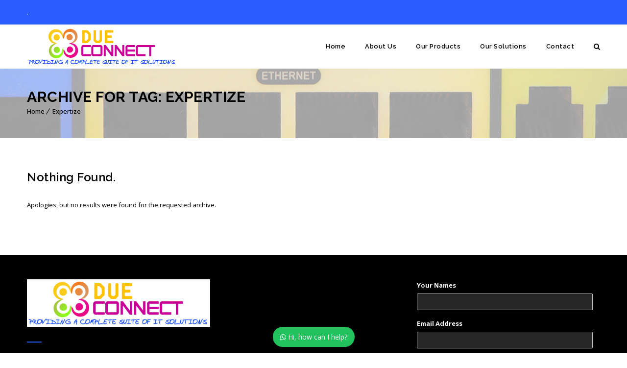

--- FILE ---
content_type: text/html; charset=UTF-8
request_url: https://dueconnect.co.ke/tag/expertize/
body_size: 24473
content:
<!DOCTYPE html>
<html lang="en-US" prefix="og: http://ogp.me/ns#">
<head>
	<meta charset="UTF-8">
    <meta name='viewport' content='width=device-width, initial-scale=1'>	<meta http-equiv="X-UA-Compatible" content="IE=edge">
	<title>Expertize &#8211; DueConnect Solutions</title>
<meta name='robots' content='max-image-preview:large' />
<meta property="og:locale" content="en_US" />
<meta property="og:type" content="object" />
<meta property="og:title" content="Expertize" />
<meta property="og:url" content="https://dueconnect.co.ke/tag/expertize/" />
<meta property="og:site_name" content="DueConnect Solutions" />
<link rel='dns-prefetch' href='//fonts.googleapis.com' />
<link rel='dns-prefetch' href='//s.w.org' />
<link rel="alternate" type="application/rss+xml" title="DueConnect Solutions &raquo; Feed" href="https://dueconnect.co.ke/feed/" />
<link rel="alternate" type="application/rss+xml" title="DueConnect Solutions &raquo; Comments Feed" href="https://dueconnect.co.ke/comments/feed/" />
<link rel="alternate" type="application/rss+xml" title="DueConnect Solutions &raquo; Expertize Tag Feed" href="https://dueconnect.co.ke/tag/expertize/feed/" />
		<!-- This site uses the Google Analytics by MonsterInsights plugin v9.11.1 - Using Analytics tracking - https://www.monsterinsights.com/ -->
		<!-- Note: MonsterInsights is not currently configured on this site. The site owner needs to authenticate with Google Analytics in the MonsterInsights settings panel. -->
					<!-- No tracking code set -->
				<!-- / Google Analytics by MonsterInsights -->
				<script type="text/javascript">
			window._wpemojiSettings = {"baseUrl":"https:\/\/s.w.org\/images\/core\/emoji\/13.0.1\/72x72\/","ext":".png","svgUrl":"https:\/\/s.w.org\/images\/core\/emoji\/13.0.1\/svg\/","svgExt":".svg","source":{"concatemoji":"https:\/\/dueconnect.co.ke\/wp-includes\/js\/wp-emoji-release.min.js?ver=5.7.14"}};
			!function(e,a,t){var n,r,o,i=a.createElement("canvas"),p=i.getContext&&i.getContext("2d");function s(e,t){var a=String.fromCharCode;p.clearRect(0,0,i.width,i.height),p.fillText(a.apply(this,e),0,0);e=i.toDataURL();return p.clearRect(0,0,i.width,i.height),p.fillText(a.apply(this,t),0,0),e===i.toDataURL()}function c(e){var t=a.createElement("script");t.src=e,t.defer=t.type="text/javascript",a.getElementsByTagName("head")[0].appendChild(t)}for(o=Array("flag","emoji"),t.supports={everything:!0,everythingExceptFlag:!0},r=0;r<o.length;r++)t.supports[o[r]]=function(e){if(!p||!p.fillText)return!1;switch(p.textBaseline="top",p.font="600 32px Arial",e){case"flag":return s([127987,65039,8205,9895,65039],[127987,65039,8203,9895,65039])?!1:!s([55356,56826,55356,56819],[55356,56826,8203,55356,56819])&&!s([55356,57332,56128,56423,56128,56418,56128,56421,56128,56430,56128,56423,56128,56447],[55356,57332,8203,56128,56423,8203,56128,56418,8203,56128,56421,8203,56128,56430,8203,56128,56423,8203,56128,56447]);case"emoji":return!s([55357,56424,8205,55356,57212],[55357,56424,8203,55356,57212])}return!1}(o[r]),t.supports.everything=t.supports.everything&&t.supports[o[r]],"flag"!==o[r]&&(t.supports.everythingExceptFlag=t.supports.everythingExceptFlag&&t.supports[o[r]]);t.supports.everythingExceptFlag=t.supports.everythingExceptFlag&&!t.supports.flag,t.DOMReady=!1,t.readyCallback=function(){t.DOMReady=!0},t.supports.everything||(n=function(){t.readyCallback()},a.addEventListener?(a.addEventListener("DOMContentLoaded",n,!1),e.addEventListener("load",n,!1)):(e.attachEvent("onload",n),a.attachEvent("onreadystatechange",function(){"complete"===a.readyState&&t.readyCallback()})),(n=t.source||{}).concatemoji?c(n.concatemoji):n.wpemoji&&n.twemoji&&(c(n.twemoji),c(n.wpemoji)))}(window,document,window._wpemojiSettings);
		</script>
		<style type="text/css">
img.wp-smiley,
img.emoji {
	display: inline !important;
	border: none !important;
	box-shadow: none !important;
	height: 1em !important;
	width: 1em !important;
	margin: 0 .07em !important;
	vertical-align: -0.1em !important;
	background: none !important;
	padding: 0 !important;
}
</style>
	<link rel='stylesheet' id='wp-block-library-css'  href='https://dueconnect.co.ke/wp-includes/css/dist/block-library/style.min.css?ver=5.7.14' type='text/css' media='all' />
<link rel='stylesheet' id='wp-block-library-theme-css'  href='https://dueconnect.co.ke/wp-includes/css/dist/block-library/theme.min.css?ver=5.7.14' type='text/css' media='all' />
<link rel='stylesheet' id='dt-animation-css-css'  href='https://dueconnect.co.ke/wp-content/plugins/designthemes-core-features/shortcodes/css/animations.css?ver=5.7.14' type='text/css' media='all' />
<link rel='stylesheet' id='dt-sc-css-css'  href='https://dueconnect.co.ke/wp-content/plugins/designthemes-core-features/shortcodes/css/shortcodes.css?ver=5.7.14' type='text/css' media='all' />
<link rel='stylesheet' id='rs-plugin-settings-css'  href='https://dueconnect.co.ke/wp-content/plugins/revslider/public/assets/css/rs6.css?ver=6.2.2' type='text/css' media='all' />
<style id='rs-plugin-settings-inline-css' type='text/css'>
#rs-demo-id {}
</style>
<link rel='stylesheet' id='easy-social-share-buttons-animations-css'  href='https://dueconnect.co.ke/wp-content/plugins/easy-social-share-buttons3/assets/css/essb-animations.min.css?ver=5.8' type='text/css' media='all' />
<link rel='stylesheet' id='easy-social-share-buttons-css'  href='https://dueconnect.co.ke/wp-content/plugins/easy-social-share-buttons3/assets/css/easy-social-share-buttons.min.css?ver=5.8' type='text/css' media='all' />
<link rel='stylesheet' id='easy-social-share-buttons-display-methods-css'  href='https://dueconnect.co.ke/wp-content/plugins/easy-social-share-buttons3/assets/css/essb-display-methods.min.css?ver=5.8' type='text/css' media='all' />
<!--[if lt IE 9]>
<link rel='stylesheet' id='vc_lte_ie9-css'  href='https://dueconnect.co.ke/wp-content/plugins/js_composer/assets/css/vc_lte_ie9.min.css?ver=6.0.3' type='text/css' media='screen' />
<![endif]-->
<link rel='stylesheet' id='bsf-Defaults-css'  href='https://dueconnect.co.ke/wp-content/uploads/smile_fonts/Defaults/Defaults.css?ver=5.7.14' type='text/css' media='all' />
<link rel='stylesheet' id='reset-css'  href='https://dueconnect.co.ke/wp-content/themes/nwd/css/reset.css?ver=2.8' type='text/css' media='all' />
<link rel='stylesheet' id='veda-css'  href='https://dueconnect.co.ke/wp-content/themes/nwd/style.css?ver=2.8' type='text/css' media='all' />
<link rel='stylesheet' id='prettyphoto-css'  href='https://dueconnect.co.ke/wp-content/plugins/js_composer/assets/lib/prettyphoto/css/prettyPhoto.min.css?ver=6.0.3' type='text/css' media='all' />
<link rel='stylesheet' id='fancybox-css'  href='https://dueconnect.co.ke/wp-content/themes/nwd/css/jquery.fancybox.css?ver=2.8' type='text/css' media='all' />
<link rel='stylesheet' id='custom-font-awesome-css'  href='https://dueconnect.co.ke/wp-content/themes/nwd/css/font-awesome.min.css?ver=4.3.0' type='text/css' media='all' />
<link rel='stylesheet' id='pe-icon-7-stroke-css'  href='https://dueconnect.co.ke/wp-content/themes/nwd/css/pe-icon-7-stroke.css?ver=5.7.14' type='text/css' media='all' />
<link rel='stylesheet' id='stroke-gap-icons-style-css'  href='https://dueconnect.co.ke/wp-content/themes/nwd/css/stroke-gap-icons-style.css?ver=5.7.14' type='text/css' media='all' />
<link rel='stylesheet' id='veda-popup-css-css'  href='https://dueconnect.co.ke/wp-content/themes/nwd/functions/js/magnific/magnific-popup.css?ver=2.8' type='text/css' media='all' />
<link rel='stylesheet' id='custom-event-css'  href='https://dueconnect.co.ke/wp-content/themes/nwd/tribe-events/custom.css?ver=2.8' type='text/css' media='all' />
<link rel='stylesheet' id='responsive-css'  href='https://dueconnect.co.ke/wp-content/themes/nwd/css/responsive.css?ver=2.8' type='text/css' media='all' />
<link rel='stylesheet' id='veda-fonts-css'  href='https://fonts.googleapis.com/css?family=Open+Sans%3A400%2C400italic%2C500%2C600%2C700%2C800%7CRaleway%3A400%2C400italic%2C500%2C600%2C700%2C800&#038;subset&#038;ver=2.8' type='text/css' media='all' />
<link rel='stylesheet' id='dt-custom-css'  href='https://dueconnect.co.ke/wp-content/themes/nwd/css/custom.css?ver=2.8' type='text/css' media='all' />
<link rel='stylesheet' id='veda-gutenberg-css'  href='https://dueconnect.co.ke/wp-content/themes/nwd/css/gutenberg.css?ver=2.8' type='text/css' media='all' />
<link rel='stylesheet' id='wws-icons-css'  href='https://dueconnect.co.ke/wp-content/plugins/wordpress-whatsapp-support//assets/css/wws-icons.css?ver=1.9.1' type='text/css' media='all' />
<link rel='stylesheet' id='wws-public-style-css'  href='https://dueconnect.co.ke/wp-content/plugins/wordpress-whatsapp-support/assets/css/wws-public-style.css?ver=1.9.1' type='text/css' media='all' />
<style id='wws-public-style-inline-css' type='text/css'>
.wws--bg-color {
            background-color: #22c15e;
        }.wws--text-color {
                color: #ffffff;
        }.wws-popup__open-btn {
                padding: 8px 15px;
                font-size: 14px;
                border-radius: 20px;
                display: inline-block;
                margin-top: 14px;
                cursor: pointer;
            }.wws-popup-container--position { 
                    bottom: 12px; 
                    left: 0; 
                    right: 0; 
                    margin-left: auto; 
                    margin-right: auto; 
                }
                .wws-popup__footer { text-align: center; }
                .wws-popup { margin: 0 auto; }
                .wws-gradient--position {
                  bottom: 0;
                  left: 0;
                  right: 0;
                  margin-left: auto;
                  margin-right: auto;
                  background: radial-gradient(ellipse at bottom, rgba(29, 39, 54, 0.2) 0, rgba(29, 39, 54, 0) 72%);
                }
</style>
<link rel='stylesheet' id='wws-public-template-css'  href='https://dueconnect.co.ke/wp-content/plugins/wordpress-whatsapp-support/assets/css/wws-public-template-4.css?ver=1.9.1' type='text/css' media='all' />
<script type='text/javascript' src='https://dueconnect.co.ke/wp-includes/js/jquery/jquery.min.js?ver=3.5.1' id='jquery-core-js'></script>
<script type='text/javascript' src='https://dueconnect.co.ke/wp-includes/js/jquery/jquery-migrate.min.js?ver=3.3.2' id='jquery-migrate-js'></script>
<script type='text/javascript' src='https://dueconnect.co.ke/wp-content/plugins/revslider/public/assets/js/rbtools.min.js?ver=6.0' id='tp-tools-js'></script>
<script type='text/javascript' src='https://dueconnect.co.ke/wp-content/plugins/revslider/public/assets/js/rs6.min.js?ver=6.2.2' id='revmin-js'></script>
<script type='text/javascript' src='https://dueconnect.co.ke/wp-content/themes/nwd/functions/js/modernizr.custom.js?ver=5.7.14' id='modernizr-custom-js'></script>
<link rel="https://api.w.org/" href="https://dueconnect.co.ke/wp-json/" /><link rel="alternate" type="application/json" href="https://dueconnect.co.ke/wp-json/wp/v2/tags/15" /><link rel="EditURI" type="application/rsd+xml" title="RSD" href="https://dueconnect.co.ke/xmlrpc.php?rsd" />
<link rel="wlwmanifest" type="application/wlwmanifest+xml" href="https://dueconnect.co.ke/wp-includes/wlwmanifest.xml" /> 
<meta name="generator" content="WordPress 5.7.14" />
<style type="text/css">.recentcomments a{display:inline !important;padding:0 !important;margin:0 !important;}</style>
<script type="text/javascript">var essb_settings = {"ajax_url":"https:\/\/dueconnect.co.ke\/wp-admin\/admin-ajax.php","essb3_nonce":"c1bdcf41d2","essb3_plugin_url":"https:\/\/dueconnect.co.ke\/wp-content\/plugins\/easy-social-share-buttons3","essb3_stats":false,"essb3_ga":false,"essb3_ga_mode":"simple","blog_url":"https:\/\/dueconnect.co.ke\/","essb3_postfloat_stay":false,"post_id":false};</script><meta name="generator" content="Powered by WPBakery Page Builder - drag and drop page builder for WordPress."/>
<meta name="generator" content="Powered by Slider Revolution 6.2.2 - responsive, Mobile-Friendly Slider Plugin for WordPress with comfortable drag and drop interface." />
<link rel="icon" href="https://dueconnect.co.ke/wp-content/uploads/2020/09/cropped-dce-32x32.jpg" sizes="32x32" />
<link rel="icon" href="https://dueconnect.co.ke/wp-content/uploads/2020/09/cropped-dce-192x192.jpg" sizes="192x192" />
<link rel="apple-touch-icon" href="https://dueconnect.co.ke/wp-content/uploads/2020/09/cropped-dce-180x180.jpg" />
<meta name="msapplication-TileImage" content="https://dueconnect.co.ke/wp-content/uploads/2020/09/cropped-dce-270x270.jpg" />
<script type="text/javascript">function setREVStartSize(e){			
			try {								
				var pw = document.getElementById(e.c).parentNode.offsetWidth,
					newh;
				pw = pw===0 || isNaN(pw) ? window.innerWidth : pw;
				e.tabw = e.tabw===undefined ? 0 : parseInt(e.tabw);
				e.thumbw = e.thumbw===undefined ? 0 : parseInt(e.thumbw);
				e.tabh = e.tabh===undefined ? 0 : parseInt(e.tabh);
				e.thumbh = e.thumbh===undefined ? 0 : parseInt(e.thumbh);
				e.tabhide = e.tabhide===undefined ? 0 : parseInt(e.tabhide);
				e.thumbhide = e.thumbhide===undefined ? 0 : parseInt(e.thumbhide);
				e.mh = e.mh===undefined || e.mh=="" || e.mh==="auto" ? 0 : parseInt(e.mh,0);		
				if(e.layout==="fullscreen" || e.l==="fullscreen") 						
					newh = Math.max(e.mh,window.innerHeight);				
				else{					
					e.gw = Array.isArray(e.gw) ? e.gw : [e.gw];
					for (var i in e.rl) if (e.gw[i]===undefined || e.gw[i]===0) e.gw[i] = e.gw[i-1];					
					e.gh = e.el===undefined || e.el==="" || (Array.isArray(e.el) && e.el.length==0)? e.gh : e.el;
					e.gh = Array.isArray(e.gh) ? e.gh : [e.gh];
					for (var i in e.rl) if (e.gh[i]===undefined || e.gh[i]===0) e.gh[i] = e.gh[i-1];
										
					var nl = new Array(e.rl.length),
						ix = 0,						
						sl;					
					e.tabw = e.tabhide>=pw ? 0 : e.tabw;
					e.thumbw = e.thumbhide>=pw ? 0 : e.thumbw;
					e.tabh = e.tabhide>=pw ? 0 : e.tabh;
					e.thumbh = e.thumbhide>=pw ? 0 : e.thumbh;					
					for (var i in e.rl) nl[i] = e.rl[i]<window.innerWidth ? 0 : e.rl[i];
					sl = nl[0];									
					for (var i in nl) if (sl>nl[i] && nl[i]>0) { sl = nl[i]; ix=i;}															
					var m = pw>(e.gw[ix]+e.tabw+e.thumbw) ? 1 : (pw-(e.tabw+e.thumbw)) / (e.gw[ix]);					

					newh =  (e.type==="carousel" && e.justify==="true" ? e.gh[ix] : (e.gh[ix] * m)) + (e.tabh + e.thumbh);
				}			
				
				if(window.rs_init_css===undefined) window.rs_init_css = document.head.appendChild(document.createElement("style"));					
				document.getElementById(e.c).height = newh;
				window.rs_init_css.innerHTML += "#"+e.c+"_wrapper { height: "+newh+"px }";				
			} catch(e){
				console.log("Failure at Presize of Slider:" + e)
			}					   
		  };</script>
<noscript><style> .wpb_animate_when_almost_visible { opacity: 1; }</style></noscript></head>

<body data-rsssl=1 class="archive tag tag-expertize tag-15 layout-wide fullwidth-header semi-transparent-header sticky-header standard-header header-with-topbar woo-type1 wpb-js-composer js-comp-ver-6.0.3 vc_responsive">


<!-- **Wrapper** -->
<div class="wrapper">
	<div class="inner-wrapper">

		<!-- **Header Wrapper** -->
        		<div id="header-wrapper" class="">
            <!-- **Header** -->
            <header id="header">                    <div class="top-bar">
                        <div class="container">.                        </div>
                    </div>
            	<!-- **Main Header Wrapper** -->
            	<div id="main-header-wrapper" class="main-header-wrapper">

            		<div class="container">

            			<!-- **Main Header** -->
            			<div class="main-header"><div id="logo">			<a href="https://dueconnect.co.ke/" title="DueConnect Solutions">
				<img class="normal_logo" src="https://dueconnect.co.ke/wp-content/uploads/2020/04/logo.jpg" alt="DueConnect Solutions" title="DueConnect Solutions" />
				<img class="retina_logo" src="https://dueconnect.co.ke/wp-content/uploads/2020/04/logo.jpg" alt="DueConnect Solutions" title="DueConnect Solutions" style="width:140px; height:50px;;"/>
			</a></div>
            				<div id="menu-wrapper" class="menu-wrapper menu-active-highlight-grey">
                            	<div class="dt-menu-toggle" id="dt-menu-toggle">
                                	Menu                                    <span class="dt-menu-toggle-icon"></span>
                                </div><nav id="main-menu" class="menu-main-menu-container"><ul class="menu"><li id="menu-item-6962" class="menu-item menu-item-type-post_type menu-item-object-page menu-item-home menu-item-depth-0 menu-item-simple-parent "><a href="https://dueconnect.co.ke/">Home</a></li>
<li id="menu-item-6963" class="menu-item menu-item-type-post_type menu-item-object-page menu-item-depth-0 menu-item-simple-parent "><a href="https://dueconnect.co.ke/about/">About Us</a></li>
<li id="menu-item-7070" class="menu-item menu-item-type-post_type menu-item-object-page menu-item-depth-0 menu-item-simple-parent "><a href="https://dueconnect.co.ke/our-services/">Our Products</a></li>
<li id="menu-item-7097" class="menu-item menu-item-type-post_type menu-item-object-page menu-item-has-children menu-item-depth-0 menu-item-simple-parent "><a href="https://dueconnect.co.ke/software-development/">Our Solutions</a>


<ul class="sub-menu animate fadeIn">
	<li id="menu-item-7283" class="menu-item menu-item-type-post_type menu-item-object-page menu-item-depth-1"><a href="https://dueconnect.co.ke/our-services/cybersecurity-threat-management/">Cybersecurity &#038; Threat Management</a></li>
	<li id="menu-item-7107" class="menu-item menu-item-type-custom menu-item-object-custom menu-item-depth-1"><a href="https://dueconnect.co.ke/software-development/">Software Development</a></li>
	<li id="menu-item-7104" class="menu-item menu-item-type-post_type menu-item-object-page menu-item-depth-1"><a href="https://dueconnect.co.ke/software-development/website-development-hosting-integration-to-financial-systems/">Website Development, Hosting &#038; Integration to financial systems</a></li>
	<li id="menu-item-7118" class="menu-item menu-item-type-post_type menu-item-object-page menu-item-depth-1"><a href="https://dueconnect.co.ke/business-process-consulting/">Business Process Consulting</a></li>
	<li id="menu-item-7111" class="menu-item menu-item-type-post_type menu-item-object-page menu-item-depth-1"><a href="https://dueconnect.co.ke/branding-and-marketing/">Branding and Marketing</a></li>
</ul>
<a class="dt-menu-expand" href="javascript:void(0)">+</a></li>
<li id="menu-item-6964" class="menu-item menu-item-type-post_type menu-item-object-page menu-item-depth-0 menu-item-simple-parent "><a href="https://dueconnect.co.ke/contact/">Contact</a></li>
</ul></nav>	<div class="menu-icons-wrapper">			<div class="search">
				<a href="javascript:void(0)" class="dt-search-icon"> <span class="fa fa-search"> </span> </a>
				<div class="top-menu-search-container">
					<!-- **Searchform** -->
<form method="get" id="searchform" action="https://dueconnect.co.ke/">
    <input id="s" name="s" type="text" 
         	value="Enter Keyword" class="text_input"
		    onblur="if(this.value==''){this.value='Enter Keyword';}"
            onfocus="if(this.value =='Enter Keyword') {this.value=''; }" />
    <a href="javascript:void(0)" class="dt-search-icon"> <span class="fa fa-close"> </span> </a>
	<input name="submit" type="submit"  value="Go" />
</form><!-- **Searchform - End** -->				</div>
			</div>	</div>            				</div>            			</div>
            		</div>
            	</div><!-- **Main Header** -->
			</header><!-- **Header - End** -->
		</div><!-- **Header Wrapper - End** -->

		
        <!-- **Main** -->
        <div id="main"><section class="main-title-section-wrapper dt-breadcrumb-for-archive-tags default" style="background:url(https://dueconnect.co.ke/wp-content/uploads/2020/06/br.jpg) center center no-repeat;">	<div class="container">		<div class="main-title-section">			<h1>Archive for Tag: Expertize</h1>		</div><div class="breadcrumb"><a href="https://dueconnect.co.ke/">Home</a><span class="fa default"></span><a href="https://dueconnect.co.ke/tag/expertize/">Expertize</a></div>	</div></section>            <!-- ** Container ** -->
            <div class="container">    <section id="primary" class="content-full-width">
    	    	<h2>Nothing Found.</h2>
        <p>Apologies, but no results were found for the requested archive.</p>    </section><!-- **Primary - End** -->        </div><!-- **Container - End** -->

        </div><!-- **Main - End** -->            <!-- **Footer** -->
            <footer id="footer">
                    <div class="footer-widgets dt-sc-dark-bg">
                        <div class="container"><div class='column dt-sc-one-third first'><aside id="media_image-2" class="widget widget_media_image"><img width="465" height="121" src="https://dueconnect.co.ke/wp-content/uploads/2020/04/logo.jpg" class="image wp-image-6975  attachment-full size-full" alt="" loading="lazy" style="max-width: 100%; height: auto;" srcset="https://dueconnect.co.ke/wp-content/uploads/2020/04/logo.jpg 465w, https://dueconnect.co.ke/wp-content/uploads/2020/04/logo-300x78.jpg 300w" sizes="(max-width: 465px) 100vw, 465px" /></aside><aside id="text-2" class="widget widget_text"><h3 class="widgettitle">Who we are</h3>			<div class="textwidget"><p align="justify">Due Connect Solutions is a company started in the year 2014 with the idea of bridging the gap between entrepreneurs and information technology as the name suggests, we are focused on pooling in ideas that are beneficial both to the business aspect of life and the community.</p>
Reach Us on Social Media for more:
</br>Twitter : @DueConnect</br>
Instagram : Dueconnectsolutions_ke</br>
Facebook : @DueConnect</br></div>
		</aside></div><div class='column dt-sc-one-third '></div><div class='column dt-sc-one-third '><aside id="text-4" class="widget widget_text">			<div class="textwidget"><div class="caldera-grid" id="caldera_form_1" data-cf-ver="1.9.2" data-cf-form-id="CF5efa4c939cbec"><div id="caldera_notices_1" data-spinner="https://dueconnect.co.ke/wp-admin/images/spinner.gif"></div><form data-instance="1" class="CF5efa4c939cbec caldera_forms_form cfajax-trigger" method="POST" enctype="multipart/form-data" id="CF5efa4c939cbec_1" data-form-id="CF5efa4c939cbec" aria-label="footer" data-target="#caldera_notices_1" data-template="#cfajax_CF5efa4c939cbec-tmpl" data-cfajax="CF5efa4c939cbec" data-load-element="_parent" data-load-class="cf_processing" data-post-disable="0" data-action="cf_process_ajax_submit" data-request="https://dueconnect.co.ke/cf-api/CF5efa4c939cbec" data-hiderows="true">
<input type="hidden" id="_cf_verify_CF5efa4c939cbec" name="_cf_verify" value="4110a4eef0"  data-nonce-time="1769175386" /><input type="hidden" name="_wp_http_referer" value="/tag/expertize/" /><div id="cf2-CF5efa4c939cbec_1"></div><input type="hidden" name="_cf_frm_id" value="CF5efa4c939cbec">
<input type="hidden" name="_cf_frm_ct" value="1">
<input type="hidden" name="cfajax" value="CF5efa4c939cbec">
<div class="hide" style="display:none; overflow:hidden;height:0;width:0;">
<label>Phone</label><input type="text" name="phone" value="" autocomplete="off">
</div><div id="CF5efa4c939cbec_1-row-1"  class="row  first_row"><div  class="col-sm-12  single"><div data-field-wrapper="fld_9671659" class="form-group" id="fld_9671659_1-wrap">
	<label id="fld_9671659Label" for="fld_9671659_1" class="control-label">Your Names</label>
	<div class="">
		<input    type="text" data-field="fld_9671659" class=" form-control" id="fld_9671659_1" name="fld_9671659" value="" data-type="text"   aria-labelledby="fld_9671659Label" >			</div>
</div>
</div></div><div id="CF5efa4c939cbec_1-row-2"  class="row "><div  class="col-sm-12  single"><div data-field-wrapper="fld_7899627" class="form-group" id="fld_7899627_1-wrap">
	<label id="fld_7899627Label" for="fld_7899627_1" class="control-label">Email Address</label>
	<div class="">
		<input    type="email" data-field="fld_7899627" class=" form-control" id="fld_7899627_1" name="fld_7899627" value="" data-type="email"   aria-labelledby="fld_7899627Label" >			</div>
</div>
</div></div><div id="CF5efa4c939cbec_1-row-3"  class="row "><div  class="col-sm-12  single"><div data-field-wrapper="fld_3070816" class="form-group" id="fld_3070816_1-wrap">
	<label id="fld_3070816Label" for="fld_3070816_1" class="control-label">Phone Number</label>
	<div class="">
		<input  data-inputmask="'mask': '(9999)999-999'"   type="phone" data-field="fld_3070816" class=" form-control" id="fld_3070816_1" name="fld_3070816" value="" data-type="phone"   aria-labelledby="fld_3070816Label" >			</div>
</div>
</div></div><div id="CF5efa4c939cbec_1-row-4"  class="row "><div  class="col-sm-12  single"><div data-field-wrapper="fld_5131659" class="form-group" id="fld_5131659_1-wrap">
	<label id="fld_5131659Label" for="fld_5131659_1" class="control-label">Send Message</label>
	<div class="">
		<textarea name="fld_5131659" value="" data-field="fld_5131659" class="form-control" id="fld_5131659_1" rows="4"    aria-labelledby="fld_5131659Label" ></textarea>
			</div>
</div>
</div></div><div id="CF5efa4c939cbec_1-row-5"  class="row  last_row"><div  class="col-sm-12  single"><div data-field-wrapper="fld_9758479" class="form-group" id="fld_9758479_1-wrap">
<div class="">
	<input  class="btn btn-danger" type="submit" name="fld_9758479" id="fld_9758479_1" value="Send Message" data-field="fld_9758479"  >
</div>
</div>
	<input class="button_trigger_1" type="hidden" name="fld_9758479" id="fld_9758479_1_btn" value="" data-field="fld_9758479"  />
</div></div></form>
</div>

</div>
		</aside></div>                        </div>
                    </div>
                    <div class="footer-copyright dt-sc-dark-bg">
                        <div class="container"><div class="wpb_column vc_column_container vc_col-sm-6"><div class="vc_column-inner "><div class="wpb_wrapper">

©2014-2021 DCS.LTD All Rights Reserved <a href="#" title=""></a> 

</div></div></div>
<div class="alignright wpb_column vc_column_container vc_col-sm-6"><div class="vc_column-inner "><div class="wpb_wrapper">


</div></div></div>                        </div>
                    </div>            </footer><!-- **Footer - End** -->
	</div><!-- **Inner Wrapper - End** -->
</div><!-- **Wrapper - End** -->
<script async src="https://radar.cedexis.com/1/11475/radar.js"></script><div id="wws-layout-4" class="wws-popup-container wws-popup-container--position">

    <input type="hidden" class="wws-popup__input" value="👋 Hi, how can I help?">

    <!-- .Popup footer -->
    <div class="wws-popup__footer">

        <!-- Popup open button -->
        <div class="wws-popup__open-btn wws-popup__send-btn wws-shadow wws--text-color wws--bg-color">
            <i class="wws-icon-whatsapp wws-popup__open-icon" aria-hidden="true"></i> <span>Hi, how can I help?</span>
        </div>
        <div class="wws-clearfix"></div>
        <!-- .Popup open button -->

    </div>
    <!-- Popup footer -->

</div>
<style id='veda-combined-inline-css' type='text/css'>
a, h1 a:hover, h2 a:hover, h3 a:hover, h4 a:hover, h5 a:hover, h6 a:hover, .menu-icons-wrapper .search a:hover, .menu-icons-wrapper .cart a:hover, .portfolio .image-overlay .links a:hover, #footer a:hover, #footer .footer-copyright .menu-links li a:hover, #footer .footer-copyright .copyright-left a:hover, .top-bar a:hover, #footer .dt-sc-dark-bg .recent-posts-widget li .entry-meta a:hover, #footer .dt-sc-dark-bg .entry-title h4 a:hover, #footer .dt-sc-dark-bg a:hover, .dt-sc-sociable.diamond-square-border li:hover a, .available-domains li span,.blog-entry.entry-date-left .entry-date a:hover, .dt-sc-menu .image-overlay .price, .dt-sc-menu .image-overlay h6 a:hover, .dt-sc-menu .menu-categories a:hover, .dt-sc-title.with-sub-title h3, .blog-entry .entry-meta a:hover, .dt-sc-image-with-caption h3 a, .blog-entry.entry-date-author-left .entry-date-author .comments:hover, .blog-entry.entry-date-author-left .entry-date-author .comments:hover i, .dt-sc-model-sorting a:hover, .dt-sc-model-sorting a.active-sort, .left-header-footer .dt-sc-sociable.filled li a, .entry-meta-data p a:hover, .blog-entry.entry-date-author-left .entry-date-author .entry-author a:hover, .blog-entry.entry-date-author-left .entry-date-author .comments a:hover, .widget #wp-calendar td a:hover, .portfolio.type7 .image-overlay .links a, .dt-sc-dark-bg .widget #wp-calendar td a:hover, .project-details li a:hover, .portfolio-categories a:hover, .dt-portfolio-single-slider-wrapper #bx-pager a.active:hover:before, .dt-portfolio-single-slider-wrapper #bx-pager a, .breadcrumb a:hover, .secondary-sidebar .widget ul li > a:hover, .secondary-sidebar .type14 .widgettitle, .dt-sc-practices-list li:before, .secondary-sidebar .type15 .widget.widget_recent_reviews ul li .reviewer, .secondary-sidebar .type15 .widget.widget_top_rated_products ul li .amount.amount { color:#295dff; }#main-menu ul.menu li a:hover, #main-menu > ul.menu > li.current_page_item > a, #main-menu > ul.menu > li.current_page_ancestor > a, #main-menu > ul.menu > li.current-menu-item > a, #main-menu ul.menu > li.current-menu-ancestor > a, #main-menu ul.menu li.menu-item-simple-parent ul > li.current_page_item > a, #main-menu ul.menu li.menu-item-simple-parent ul > li.current_page_ancestor > a, #main-menu ul.menu li.menu-item-simple-parent ul > li.current-menu-item > a, #main-menu ul.menu li.menu-item-simple-parent ul > li.current-menu-ancestor > a, .left-header .menu-active-highlight-grey #main-menu > ul.menu > li.current_page_item > a, .left-header .menu-active-highlight-grey #main-menu > ul.menu > li.current_page_ancestor > a, .left-header .menu-active-highlight-grey #main-menu > ul.menu > li.current-menu-item > a, .left-header .menu-active-highlight-grey #main-menu > ul.menu > li.current-menu-ancestor > a { color:#295dff; }#main-menu ul.menu li.menu-item-simple-parent ul li a:hover, #main-menu ul.menu li.menu-item-megamenu-parent:hover > a, #main-menu ul.menu > li.menu-item-simple-parent:hover > a, #main-menu ul.menu li.menu-item-simple-parent ul li:hover > a { color:#295dff; }#main-menu .megamenu-child-container ul.sub-menu > li > ul li a:hover { color:#295dff; }#main-menu .megamenu-child-container ul.sub-menu > li.current_page_item > a, #main-menu .megamenu-child-container ul.sub-menu > li.current_page_ancestor > a, #main-menu .megamenu-child-container ul.sub-menu > li.current-menu-item > a, #main-menu .megamenu-child-container ul.sub-menu > li.current-menu-ancestor > a, #main-menu .megamenu-child-container ul.sub-menu > li.current_page_item > span, #main-menu .megamenu-child-container ul.sub-menu > li.current_page_ancestor > span, #main-menu .megamenu-child-container ul.sub-menu > li.current-menu-item > span, #main-menu .megamenu-child-container ul.sub-menu > li.current-menu-ancestor > span { color:#295dff; }.menu-active-highlight-grey #main-menu > ul.menu > li.current_page_item > a:before, .menu-active-highlight-grey #main-menu > ul.menu > li.current_page_ancestor > a:before, .menu-active-highlight-grey #main-menu > ul.menu > li.current-menu-item > a:before, .menu-active-highlight-grey #main-menu > ul.menu > li.current-menu-ancestor > a:before { background:#295dff; }.menu-active-with-double-border #main-menu > ul.menu > li.current_page_item > a, .menu-active-with-double-border #main-menu > ul.menu > li.current_page_ancestor > a, .menu-active-with-double-border #main-menu > ul.menu > li.current-menu-item > a, .menu-active-with-double-border #main-menu > ul.menu > li.current-menu-ancestor > a { border-color:#295dff; }#main-menu ul li.menu-item-simple-parent ul, #main-menu .megamenu-child-container { border-bottom-color:#295dff; }.menu-active-highlight-grey #main-menu > ul.menu > li.current_page_item > a:before, .menu-active-highlight-grey #main-menu > ul.menu > li.current_page_ancestor > a:before, .menu-active-highlight-grey #main-menu > ul.menu > li.current-menu-item > a:before, .menu-active-highlight-grey #main-menu > ul.menu > li.current-menu-ancestor > a:before, .left-header .menu-active-highlight #main-menu > ul.menu > li.current_page_item > a, .left-header .menu-active-highlight #main-menu > ul.menu > li.current_page_ancestor > a, .left-header .menu-active-highlight #main-menu > ul.menu > li.current-menu-item > a, .left-header .menu-active-highlight #main-menu > ul.menu > li.current-menu-ancestor > a { background:#295dff; }.menu-active-highlight #main-menu > ul.menu > li.current_page_item, .menu-active-highlight #main-menu > ul.menu > li.current_page_ancestor, .menu-active-highlight #main-menu > ul.menu > li.current-menu-item, .menu-active-highlight #main-menu > ul.menu > li.current-menu-ancestor, .menu-active-with-icon #main-menu > ul.menu > li.current_page_item > a:before, .menu-active-with-icon #main-menu > ul.menu > li.current_page_ancestor > a:before, .menu-active-with-icon #main-menu > ul.menu > li.current-menu-item > a:before, .menu-active-with-icon #main-menu > ul.menu > li.current-menu-ancestor > a:before, .menu-active-with-icon #main-menu > ul.menu > li.current_page_item > a:after, .menu-active-with-icon #main-menu > ul.menu > li.current_page_ancestor > a:after, .menu-active-with-icon #main-menu > ul.menu > li.current-menu-item > a:after, .menu-active-with-icon #main-menu > ul.menu > li.current-menu-ancestor > a:after, .menu-active-border-with-arrow#main-menu > ul.menu > li.current_page_item > a:after, .menu-active-border-with-arrow#main-menu > ul.menu > li.current_page_ancestor > a:after, .menu-active-border-with-arrow#main-menu > ul.menu > li.current-menu-item > a:after, .menu-active-border-with-arrow#main-menu > ul.menu > li.current-menu-ancestor > a:after, .menu-active-with-two-border #main-menu > ul.menu > li.current_page_item > a:before, .menu-active-with-two-border #main-menu > ul.menu > li.current_page_ancestor > a:before, .menu-active-with-two-border #main-menu > ul.menu > li.current-menu-item > a:before, .menu-active-with-two-border #main-menu > ul.menu > li.current-menu-ancestor > a:before, .menu-active-with-two-border #main-menu > ul.menu > li.current_page_item > a:after, .menu-active-with-two-border #main-menu > ul.menu > li.current_page_ancestor > a:after, .menu-active-with-two-border #main-menu > ul.menu > li.current-menu-item > a:after, .menu-active-with-two-border #main-menu > ul.menu > li.current-menu-ancestor > a:after { background:#295dff; }.two-color-header .main-header-wrapper:before { background:#295dff; }.menu-active-border-with-arrow#main-menu > ul.menu > li.current_page_item > a:before, .menu-active-border-with-arrow#main-menu > ul.menu > li.current_page_ancestor > a:before, .menu-active-border-with-arrow#main-menu > ul.menu > li.current-menu-item > a:before, .menu-active-border-with-arrow#main-menu > ul.menu > li.current-menu-ancestor > a:before { border-bottom-color:#295dff; }.menu-active-highlight-with-arrow #main-menu > ul.menu > li.current_page_item > a:before, .menu-active-highlight-with-arrow #main-menu > ul.menu > li.current_page_ancestor > a:before, .menu-active-highlight-with-arrow #main-menu > ul.menu > li.current-menu-item > a:before, .menu-active-highlight-with-arrow #main-menu > ul.menu > li.current-menu-ancestor > a:before { border-top-color:#295dff; }#main-menu .menu-item-widget-area-container .widget ul li > a:hover, #main-menu .megamenu-child-container.dt-sc-dark-bg > ul.sub-menu > li > a:hover, #main-menu .megamenu-child-container.dt-sc-dark-bg ul.sub-menu > li > ul li a:hover, #main-menu .megamenu-child-container.dt-sc-dark-bg ul.sub-menu > li > ul li a:hover .fa, #main-menu .dt-sc-dark-bg .menu-item-widget-area-container .widget ul li > a:hover, #main-menu .dt-sc-dark-bg .menu-item-widget-area-container .widget_recent_posts .entry-title h4 a:hover, #main-menu ul li.menu-item-simple-parent.dt-sc-dark-bg ul li a:hover, #main-menu .menu-item-widget-area-container .widget li:hover:before { color:#295dff; }.dt-menu-toggle { background:#295dff; }.dt-sc-portfolio-sorting a.active-sort, .dt-sc-portfolio-sorting a:hover, .dt-sc-sociable.rounded-border li a:hover, .dt-sc-dark-bg .dt-sc-sociable.rounded-border li a:hover, .dt-sc-dark-bg .dt-sc-sociable.square-border li a:hover, .dt-sc-sociable.diamond-square-border li:hover, .widget .dt-sc-newsletter-section.boxed, .widget .dt-sc-newsletter-section.boxed .dt-sc-subscribe-frm input[type="submit"], .tagcloud a:hover, .dt-sc-dark-bg .tagcloud a:hover, .blog-entry.entry-date-left .entry-date span, .dt-sc-menu-sorting a.active-sort, .dt-sc-menu .image-overlay .price, .hotel-search-container form input[type="submit"], .pagination ul li a:hover, .pagination ul li span, .portfolio.type7 .image-overlay .links a:before, .blog-entry.blog-medium-style:hover .entry-format a, ul.commentlist li .reply a:hover, .post-nav-container .post-next-link a:hover, .post-nav-container .post-prev-link a:hover { border-color:#295dff; }.dt-sc-portfolio-sorting a.active-sort, .dt-sc-portfolio-sorting a:hover, .dt-sc-portfolio-sorting a:hover:before, .dt-sc-portfolio-sorting a:hover:after, .dt-sc-portfolio-sorting a.active-sort:before, .dt-sc-portfolio-sorting a.active-sort:after, .entry-format a, .menu-icons-wrapper.rounded-icons .search a span:hover, .menu-icons-wrapper.rounded-icons .cart a span:hover, .live-chat a, input[type="submit"], button, input[type="reset"], .widget .dt-sc-newsletter-section.boxed .dt-sc-subscribe-frm input[type="submit"]:hover, .tagcloud a:hover, .dt-sc-dark-bg .tagcloud a:hover, .widgettitle:before, .domain-search-container .domain-search-form, .dt-sc-icon-box.type6 .icon-wrapper, .skin-highlight, .left-header-footer, .menu-icons-wrapper .cart sup, .page-link > span, .page-link a:hover, .post-edit-link:hover, .vc_inline-link:hover, .pagination ul li a:hover, .pagination ul li span, .widget.widget_categories ul li > a:hover span, .widget.widget_archive ul li > a:hover span, #footer .dt-sc-dark-bg .widget.widget_categories ul li > a:hover span, #footer .dt-sc-dark-bg .widget.widget_archive ul li > a:hover span, .portfolio.type2 .image-overlay-details, .portfolio.type2 .image-overlay .links a:hover, .dt-sc-portfolio-sorting.type2, .dt-sc-portfolio-sorting.type2:before, .portfolio.type6 .image-overlay .links a:hover, .portfolio.type7 .image-overlay-details .categories a:before, .portfolio.type7 .image-overlay .links a:hover:before, .blog-entry.blog-medium-style:hover .entry-format a,.blog-entry.blog-medium-style.dt-blog-medium-highlight.dt-sc-skin-highlight, .blog-entry.blog-medium-style.dt-blog-medium-highlight.dt-sc-skin-highlight .entry-format a, ul.commentlist li .reply a:hover, .post-nav-container .post-next-link a:hover, .post-nav-container .post-prev-link a:hover, .dt-sc-dark-bg .widget.widget_categories ul li > a:hover span, th, .dt-bmi-inner-content tbody th, .dt-bmi-inner-content tbody tr:nth-child(2n+1) th, .loader, .dt-sc-counter.type3:hover .icon-wrapper, .mz-title .mz-title-content h2, .mz-title-content h3.widgettitle, .mz-title .mz-title-content:before, .mz-blog .comments a, .mz-blog div.vc_gitem-post-category-name, .mz-blog .ico-format { background:#295dff; }.left-header #toggle-sidebar, .overlay-header #trigger-overlay, .overlay .overlay-close { background:#295dff; }.overlay-header .overlay { background:rgba(41,93,255, 0.9); }.portfolio .image-overlay, .recent-portfolio-widget ul li a:before, .dt-sc-image-caption.type2:hover .dt-sc-image-content { background:rgba(41,93,255, 0.9); }.portfolio.type4 .image-overlay { background:rgba(41,93,255, 0.8); }.two-color-header.semi-transparent-header .main-header-wrapper:before { background:rgba(41,93,255, 0.7); }.available-domains li .tdl:before, .available-domains li:hover .dt-sc-button, .dt-sc-highlight.extend-bg-fullwidth-left:after, .dt-sc-highlight.extend-bg-fullwidth-right:after, .dt-sc-menu .menu-categories a:before, .hotel-search-container form input[type="submit"]:hover, .hotel-search-container .selection-box:after { background:#295dff; }.dt-sc-up-arrow:before, .dt-sc-image-caption .dt-sc-image-wrapper .icon-wrapper:before, .dt-sc-triangle-wrapper.alter:hover .dt-sc-triangle-content:before { border-bottom-color:#295dff; }.dt-sc-triangle-wrapper:hover .dt-sc-triangle-content:before { border-top-color:#295dff; }.secondary-sidebar .type5 .widgettitle { border-color:rgba(41,93,255, 0.5); }.secondary-sidebar .type3 .widgettitle, .secondary-sidebar .type6 .widgettitle, .secondary-sidebar .type13 .widgettitle:before, .secondary-sidebar .type16 .widgettitle { border-color:#295dff; }.secondary-sidebar .type12 .widgettitle { background:rgba(41,93,255, 0.2); }.dt-sc-icon-box.type1 .icon-wrapper .icon, .dt-sc-icon-box.type2 .icon-wrapper .icon, .skin-highlight .dt-sc-button.rounded-border:hover, .skin-highlight .dt-sc-button.bordered:hover, .dt-sc-icon-box.type4 .icon-wrapper span, .dt-sc-icon-box.type5:hover .icon-content h4 a, .dt-sc-testimonial-special-wrapper:after, .dt-sc-popular-procedures .details .duration, .dt-sc-popular-procedures .details .price, .dt-sc-testimonial.type4 .dt-sc-testimonial-author cite, ul.dt-sc-tabs-vertical-frame > li > a:hover, ul.dt-sc-tabs-vertical-frame > li.current a, .dt-sc-text-with-icon span, .dt-sc-testimonial.type5 .dt-sc-testimonial-author cite, ul.dt-sc-tabs-horizontal-frame > li > a.current, .dt-sc-title.script-with-sub-title h2, .dt-sc-image-caption.type3 .dt-sc-image-content h3, .dt-sc-menu-sorting a:hover, .dt-sc-menu-sorting a.active-sort, .dt-sc-team.rounded .dt-sc-team-details .dt-sc-team-social li a:hover, .dt-sc-dark-bg .blog-medium-style.white-highlight .dt-sc-button.fully-rounded-border, .dt-sc-contact-info.type3 span, .dt-sc-timeline .dt-sc-timeline-content h2 span, .dt-sc-title.with-two-color-stripe h2, .dt-sc-hr-timeline-section.type2 .dt-sc-hr-timeline-content:hover h3, .dt-sc-training-details h6, .dt-sc-icon-box.type5.no-icon-bg .icon-wrapper span, .dt-sc-icon-box.type5.no-icon-bg:hover .icon-wrapper span, .dt-sc-counter.type3.diamond-square h4, .dt-sc-icon-box.type10:hover .icon-content h4, .dt-sc-counter.type6:hover h4, .dt-sc-button.with-shadow.white, .dt-sc-pr-tb-col.type2 .dt-sc-buy-now a, .dt-sc-event-image-caption .dt-sc-image-content h3, .dt-sc-events-list .dt-sc-event-title h5 a, .dt-sc-team-social.hexagon-border li:hover a, .dt-sc-sociable.hexagon-border li:hover a, .dt-sc-icon-box.type10 .icon-wrapper span, .dt-sc-button.fully-rounded-border, .dt-sc-button.rounded-border, .dt-sc-button.bordered, ul.dt-sc-tabs-horizontal > li > a.current, ul.dt-sc-tabs-vertical > li > a.current, ul.dt-sc-tabs-horizontal > li > a:hover, ul.dt-sc-tabs-vertical > li > a:hover, ul.dt-sc-tabs-horizontal-frame > li > a:hover, .dt-sc-dark-bg.skin-color .dt-sc-button.fully-rounded-border:hover, .dt-sc-sociable.hexagon-with-border li:hover a, .type7 ul.dt-sc-tabs-horizontal-frame > li > a.current, .dt-sc-fitness-diet:hover .dt-sc-fitness-diet-details h5, table.fit-Diet-table th strong, blockquote.type4 > cite, .dt-sc-hotel-room-single-metadata ul li, .dt-sc-hotel-room .dt-sc-hotel-room-details ul li, .dt-sc-team.rounded.team_rounded_border:hover .dt-sc-team-details h4, .woocommerce-MyAccount-navigation ul > li.is-active > a { color:#295dff; }.dt-sc-menu-sorting a { color:rgba(41,93,255, 0.6); }.dt-sc-small-separator, .dt-sc-button.filled, .dt-sc-button:hover, .dt-sc-highlight, .dt-sc-icon-box.type1 .icon-content h4:before, .dt-sc-counter.type1 .icon-wrapper:before, .dt-sc-testimonial-wrapper .dt-sc-testimonial-bullets a:hover, .dt-sc-testimonial-wrapper .dt-sc-testimonial-bullets a.active, .dt-sc-team-social.rounded-border li a:hover, .dt-sc-icon-box.type3 .icon-wrapper span, .dt-sc-team-social.rounded-square li a, .dt-sc-team.hide-social-show-on-hover:hover .dt-sc-team-details, .dt-sc-button.rounded-border:hover, .dt-sc-button.bordered:hover, .carousel-arrows a:hover, .dt-sc-diamond-separator, .dt-sc-icon-box.type5:hover .icon-wrapper:before, .dt-sc-pr-tb-col.minimal:hover .dt-sc-price, .dt-sc-pr-tb-col:hover .dt-sc-buy-now a, .dt-sc-pr-tb-col.minimal:hover .icon-wrapper:before, .dt-sc-pr-tb-col:hover .dt-sc-tb-header, .dt-sc-icon-box.type7 .icon-wrapper span, .dt-sc-team-social.square-border li a:hover, .two-color-section:before, .dt-sc-counter.type2 .dt-sc-couter-icon-holder, .dt-sc-contact-info.type2:hover span, .dt-sc-colored-big-buttons:hover, .dt-sc-colored-big-buttons span, .dt-sc-team.rounded:hover .dt-sc-team-thumb:after, .dt-sc-button.fully-rounded-border:hover, .dt-sc-dark-bg .blog-medium-style.white-highlight .dt-sc-button.fully-rounded-border:hover, .dt-sc-contact-info.type3, .dt-sc-title.with-two-color-bg:after, .dt-sc-hr-timeline-section.type1:before, .dt-sc-hr-timeline-section.type1 .dt-sc-hr-timeline .dt-sc-hr-timeline-content:after, .dt-sc-hr-timeline-section.type1 .dt-sc-hr-timeline-wrapper:before, .dt-sc-hr-timeline-section.type1 .dt-sc-hr-timeline-wrapper:after, .dt-sc-hr-timeline-section.type2 .dt-sc-hr-timeline-content h3:before, .dt-sc-hr-timeline-section.type2 .dt-sc-hr-timeline:hover .dt-sc-hr-timeline-thumb:before, .dt-sc-training-details-overlay, .dt-sc-classes:hover .dt-sc-classes-details, .dt-sc-icon-box.type5.rounded:hover .icon-wrapper, .dt-sc-image-caption.type4:hover .dt-sc-button, .dt-sc-timeline-section.type2:before, .dt-sc-counter.type5:hover:after, .dt-sc-triangle-title:after, .diamond-narrow-square-border li:hover:before, .dt-sc-title.with-right-border-decor:after, .dt-sc-icon-box.type10:hover .icon-wrapper:before, .dt-sc-icon-box.type10 .icon-content h4:before, .dt-sc-title.with-right-border-decor:before, .dt-sc-team.hide-social-role-show-on-hover:hover .dt-sc-team-details, .dt-sc-team.hide-social-role-show-on-hover .dt-sc-team-social li:hover, .dt-sc-counter.type6 h4:before, .dt-sc-counter.type6:hover .dt-sc-couter-icon-holder:before, .dt-sc-contact-info.type4 span:after, .dt-sc-contact-info.type4:before, .dt-sc-pr-tb-col.type2 .dt-sc-tb-header .dt-sc-tb-title:before, .dt-sc-pr-tb-col.type2 .dt-sc-tb-content:before, .dt-sc-pr-tb-col.type2 .dt-sc-tb-content li .highlight, .dt-sc-pr-tb-col.type2:hover .dt-sc-price:before, .dt-sc-event-image-caption:hover, .dt-sc-content-with-hexagon-shape, .dt-sc-sociable.hexagon-with-border li, .dt-sc-contact-info.type5 .dt-sc-contact-icon, .dt-sc-title.with-boxed, .dt-sc-readmore-plus-icon:hover:before, .dt-sc-readmore-plus-icon:hover:after, .dt-sc-icon-box.type11:before, .dt-sc-contact-details-on-map .map-switch-icon, .dt-sc-hexagons li .dt-sc-hexagon-overlay, .dt-sc-counter.type3.diamond-square .dt-sc-couter-icon-holder .icon-wrapper:before, .dt-sc-titled-box h6.dt-sc-titled-box-title, .dt-sc-pr-tb-col.type2:hover .dt-sc-buy-now a, .dt-sc-counter.type4:hover .dt-sc-couter-icon-holder, .dt-sc-images-wrapper .carousel-arrows a:hover, .type8 ul.dt-sc-tabs-horizontal-frame > li > a.current, .type8 ul.dt-sc-tabs-horizontal-frame > li > a:hover, .dt-sc-icon-box.type5.alter .icon-wrapper:before { background:#295dff; }.dt-sc-contact-info.type5:hover, .dt-sc-contact-info.type6, .dt-sc-video-wrapper .video-overlay-inner a, .nicescroll-rails.dt-sc-skin, .dt-sc-video-item:hover .dt-sc-vitem-detail, .dt-sc-video-item.active .dt-sc-vitem-detail, .type2 .dt-sc-video-item:hover, .type2 .dt-sc-video-item.active { background-color:#295dff; }.dt-sc-team.type2 .dt-sc-team-thumb .dt-sc-team-thumb-overlay, .dt-sc-hexagon-image span:before { background:rgba(41,93,255, 0.9); }.dt-sc-testimonial-wrapper .dt-sc-testimonial-bullets a:hover, .dt-sc-testimonial-wrapper .dt-sc-testimonial-bullets a.active, .dt-sc-testimonial-wrapper .dt-sc-testimonial-bullets a.active:before, .dt-sc-testimonial-wrapper .dt-sc-testimonial-bullets a.active:hover:before, .dt-sc-team-social.rounded-border li a:hover, .carousel-arrows a:hover, .dt-sc-testimonial-images li.selected div, .dt-sc-team-social.square-border li a:hover, .dt-sc-image-caption.type2 .dt-sc-image-content, .dt-sc-text-with-icon.border-bottom, .dt-sc-text-with-icon.border-right, .dt-sc-testimonial.type5 .dt-sc-testimonial-quote, .dt-sc-contact-info.type2:hover, .dt-sc-newsletter-section.type2 .dt-sc-subscribe-frm input[type="text"], .dt-sc-colored-big-buttons, .dt-sc-button.fully-rounded-border, .dt-sc-button.fully-rounded-border:hover, .dt-sc-dark-bg .blog-medium-style.white-highlight .dt-sc-button.fully-rounded-border, .dt-sc-button.rounded-border.black:hover, .dt-sc-button.bordered.black:hover, .dt-sc-button.bordered:hover, .dt-sc-button.rounded-border:hover, .dt-sc-hr-timeline-section.type1 .dt-sc-hr-timeline .dt-sc-hr-timeline-content:before, .dt-sc-image-caption.type4, .dt-sc-image-caption.type4:hover .dt-sc-button, .dt-sc-timeline-section.type2 .dt-sc-timeline-image-wrapper, .dt-sc-timeline-section.type2 .dt-sc-timeline .dt-sc-timeline-content:after, .dt-sc-timeline-section.type2:after, .dt-sc-counter.type3.diamond-square, .dt-sc-icon-box.type5.no-icon .icon-content h4, .dt-sc-icon-box.type5.no-icon, .dt-sc-counter.type5:hover:before, .dt-sc-counter.type5:hover:after, .diamond-narrow-square-border li:before, .dt-sc-title.with-right-border-decor h2:before, .dt-sc-icon-box.type10 .icon-wrapper:before, .dt-sc-icon-box.type10, .dt-sc-counter.type6, .dt-sc-contact-info.type4, .last .dt-sc-contact-info.type4, .dt-sc-pr-tb-col.type2 .dt-sc-tb-header:before, .dt-sc-hexagons li:hover, .dt-sc-hexagons li:hover:before, .dt-sc-hexagons li:hover:after, .dt-sc-hexagons li, .dt-sc-hexagons li:before, .dt-sc-hexagons li .dt-sc-hexagon-overlay:before, .dt-sc-hexagons li:after, .dt-sc-hexagons li .dt-sc-hexagon-overlay:after, ul.dt-sc-tabs-horizontal > li > a.current, ul.dt-sc-tabs-vertical > li > a.current, .dt-sc-team.team_rounded_border.rounded:hover .dt-sc-team-thumb:before, .vc_custom_carousel .slick-slider .slick-dots, .vc_custom_carousel .slick-slider:before { border-color:#295dff; }.dt-sc-pr-tb-col.type2 .dt-sc-tb-content:after, .dt-sc-content-with-hexagon-shape:after, .type7 ul.dt-sc-tabs-horizontal-frame > li > a.current:before, .type7 ul.dt-sc-tabs-horizontal-frame > li > a.current:after { border-top-color:#295dff; }.dt-sc-content-with-hexagon-shape:before { border-bottom-color:#295dff; }.dt-sc-event-image-caption:hover .dt-sc-image-content:before { border-left-color:#295dff; }.dt-sc-toggle-frame h5.dt-sc-toggle-accordion.active a, .dt-sc-toggle-frame h5.dt-sc-toggle.active a { color:#295dff; }.dt-sc-toggle-frame h5.dt-sc-toggle-accordion.active a:before, h5.dt-sc-toggle-accordion.active a:before, .dt-sc-toggle-frame h5.dt-sc-toggle.active a:before, h5.dt-sc-toggle.active a:before, .type2 .dt-sc-toggle-frame h5.dt-sc-toggle-accordion.active, .type2 .dt-sc-toggle-frame h5.dt-sc-toggle.active { background:#295dff; }.type2 .dt-sc-toggle-frame h5.dt-sc-toggle-accordion.active, .type2 .dt-sc-toggle-frame h5.dt-sc-toggle.active { border-color:#295dff; } ul.side-nav li a:hover, .dt-sc-tabs-vertical-frame-container.type2 ul.dt-sc-tabs-vertical-frame > li > a.current:before, .dt-sc-image-caption.type8:hover .dt-sc-image-content h3 a:hover, .dt-sc-icon-box.type13 .icon-content h4, .dt-sc-testimonial.type8 .dt-sc-testimonial-quote blockquote q:before, .dt-sc-testimonial.type8 .dt-sc-testimonial-quote blockquote q:after, .dt-sc-hexagon-title h2 span, .dt-sc-toggle-panel h2 span, .dt-sc-testimonial.type7 .dt-sc-testimonial-quote blockquote cite, .dt-sc-timeline-section.type4 .dt-sc-timeline:hover .dt-sc-timeline-content h2, .dt-sc-icon-box.type14 .icon-content h4 { color:#295dff; }.dt-sc-timeline-section.type3 .dt-sc-timeline .dt-sc-timeline-content h2:before, ul.side-nav li a:hover:before, ul.side-nav > li.current_page_item > a:before, ul.side-nav > li > ul > li.current_page_item > a:before, ul.side-nav > li > ul > li > ul > li.current_page_item > a:before, .dt-sc-contact-info.type7 span:after, .dt-sc-tabs-horizontal-frame-container.type4 ul.dt-sc-tabs-horizontal-frame > li > a.current > span:after, .dt-sc-icon-box.type3.dt-sc-diamond:hover .icon-wrapper:after, .dt-sc-icon-box.type5.rounded-skin .icon-wrapper, .dt-sc-image-caption.type8 .dt-sc-image-content:before, .dt-sc-tabs-horizontal-frame-container.type5 ul.dt-sc-tabs-horizontal-frame > li > a.current, .dt-sc-icon-box.type13:hover, .dt-sc-contact-info.type8:hover span, .dt-sc-toggle-icon, .dt-sc-timeline-section.type4 .dt-sc-timeline .dt-sc-timeline-content h2:before, .dt-sc-timeline-section.type4 .dt-sc-timeline:hover .dt-sc-timeline-thumb:before, .dt-sc-icon-box.type12, .dt-sc-tabs-horizontal-frame-container.type6 ul.dt-sc-tabs-horizontal-frame > li > a, .dt-sc-icon-box.type14:hover, .dt-sc-tabs-vertical-frame-container.type3 ul.dt-sc-tabs-vertical-frame > li > a:hover, .dt-sc-tabs-vertical-frame-container.type3 ul.dt-sc-tabs-vertical-frame > li > a.current, .dt-sc-tabs-vertical-frame-container.type4 ul.dt-sc-tabs-vertical-frame > li > a:before, .dt-sc-tabs-vertical-frame-container.type4 ul.dt-sc-tabs-vertical-frame > li > a:after { background:#295dff; }.dt-sc-keynote-speakers .dt-sc-speakers-thumb .dt-sc-speakers-thumb-overlay { background:rgba(41,93,255, 0.9); }.dt-sc-timeline-section.type4 .dt-sc-timeline-thumb-overlay { background:rgba(41,93,255, 0.7); }.type3 .dt-sc-toggle-frame .dt-sc-toggle-content, .dt-sc-tabs-vertical-frame-container.type3 ul.dt-sc-tabs-vertical-frame > li > a.current:before { border-left-color:#295dff; }.dt-sc-tabs-horizontal-frame-container.type3 ul.dt-sc-tabs-horizontal-frame > li > a.current, .dt-sc-tabs-horizontal-frame-container.type4 ul.dt-sc-tabs-horizontal-frame > li > a.current { border-bottom-color:#295dff; }.dt-sc-icon-box.type3.dt-sc-diamond:hover .icon-wrapper:after, .dt-sc-single-hexagon, .dt-sc-single-hexagon:before, .dt-sc-single-hexagon .dt-sc-single-hexagon-overlay:before, .dt-sc-single-hexagon:after, .dt-sc-single-hexagon .dt-sc-single-hexagon-overlay:after, .dt-sc-counter.type6 .dt-sc-couter-icon-holder:before, .dt-sc-tabs-vertical-frame-container.type3 ul.dt-sc-tabs-vertical-frame > li > a:hover, .dt-sc-tabs-vertical-frame-container.type3 ul.dt-sc-tabs-vertical-frame > li > a.current, .page-link > span, .page-link a:hover, .dt-sc-counter.type3 .icon-wrapper:before, .dt-sc-attorney-sorting, .secondary-sidebar .type14 .widgettitle { border-color:#295dff; }.skin-highlight .dt-sc-tabs-horizontal-frame-container.type6 ul.dt-sc-tabs-horizontal-frame > li > a:before { border-top-color:#295dff; }.dt-sc-button.with-icon.icon-right.type1:hover, .dt-sc-button.filled:hover, input[type="submit"]:hover, button:hover, input[type="reset"]:hover, .dt-sc-team-social.rounded-square li a:hover, .dt-sc-icon-box.type3:hover .icon-wrapper span, .dt-sc-counter.type2:hover .dt-sc-couter-icon-holder, .dt-sc-newsletter-section.type2 .dt-sc-subscribe-frm input[type="submit"]:hover, .skin-highlight .dt-sc-testimonial.type6 .dt-sc-testimonial-author:before, .skin-highlight .dt-sc-testimonial.type6:after, .mz-blog .comments a:hover, .mz-blog div.vc_gitem-post-category-name:hover, .dt-sc-video-wrapper .video-overlay-inner a:hover { background:#ca0098; }.dt-sc-image-caption.type2:hover .dt-sc-image-content, .dt-sc-newsletter-section.type2 .dt-sc-subscribe-frm input[type="email"], .dt-sc-sociable.hexagon-with-border li, .dt-sc-sociable.hexagon-with-border li:before, .dt-sc-sociable.hexagon-with-border li:after, .dt-sc-contact-info.type5 .dt-sc-contact-icon, .dt-sc-contact-info.type5 .dt-sc-contact-icon:before, .dt-sc-contact-info.type5 .dt-sc-contact-icon:after { border-color:#ca0098; }.dt-sc-icon-box.type10 .icon-wrapper:before, .dt-sc-contact-info.type4 span:after, .dt-sc-pr-tb-col.type2 .dt-sc-tb-header:before { box-shadow:5px 0px 0px 0px #ca0098; }.dt-sc-icon-box.type10:hover .icon-wrapper:before { box-shadow:7px 0px 0px 0px #ca0098; }.dt-sc-counter.type6 .dt-sc-couter-icon-holder:before { box-shadow:5px 1px 0px 0px #ca0098; }.dt-sc-button.with-shadow.white, .dt-sc-pr-tb-col.type2 .dt-sc-buy-now a { box-shadow:3px 3px 0px 0px #ca0098; }.dt-sc-triangle-title:before, .dt-sc-icon-box.type10 .icon-wrapper:after { background:#ff2828; }#buddypress div.pagination .pagination-links span, #buddypress div.pagination .pagination-links a:hover, #buddypress #members-dir-list ul li:hover { border-color:#295dff; }#buddypress div.pagination .pagination-links span, #buddypress div.pagination .pagination-links a:hover, #buddypress #group-create-body #group-creation-previous, #item-header-content #item-meta > #item-buttons .group-button, #buddypress div#subnav.item-list-tabs ul li.feed a:hover, #buddypress div.activity-meta a:hover, #buddypress div.item-list-tabs ul li.selected a span, #buddypress .activity-list li.load-more a, #buddypress .activity-list li.load-newest a { background-color:#295dff; }#item-header-content #item-meta > #item-buttons .group-button:hover, #buddypress .activity-list li.load-more a:hover, #buddypress .activity-list li.load-newest a:hover { background-color:#ca0098; }#members-list.item-list.single-line li h5 span.small a.button, #buddypress div.item-list-tabs ul li.current a, #buddypress #group-create-tabs ul li.current a, #buddypress a.bp-primary-action:hover span, #buddypress div.item-list-tabs ul li.selected a { color:#295dff; }.bbp-pagination-links a:hover, .bbp-pagination-links span.current { border-color:#295dff; }#bbpress-forums li.bbp-header, .bbp-submit-wrapper #bbp_topic_submit, .bbp-reply-form #bbp_reply_submit, .bbp-pagination-links a:hover, .bbp-pagination-links span.current, #bbpress-forums #subscription-toggle a.subscription-toggle { background-color:#295dff; }#bbpress-forums #subscription-toggle a.subscription-toggle:hover, .bbp-submit-wrapper #bbp_topic_submit:hover { background-color:#ca0098; }.bbp-forums .bbp-body .bbp-forum-info::before { color:#295dff; }#tribe-bar-views .tribe-bar-views-list .tribe-bar-views-option a:hover, #tribe-bar-views .tribe-bar-views-list .tribe-bar-views-option.tribe-bar-active a:hover, #tribe-bar-form .tribe-bar-submit input[type="submit"], #tribe-bar-views .tribe-bar-views-list li.tribe-bar-active a, .tribe-events-calendar thead th, #tribe-events-content .tribe-events-tooltip h4, .tribe-events-calendar td.tribe-events-present div[id*="tribe-events-daynum-"], .tribe-events-read-more, #tribe-events .tribe-events-button, .tribe-events-button, .tribe-events-calendar td.tribe-events-present div[id*="tribe-events-daynum-"] > a, .tribe-events-back > a, #tribe_events_filters_toggle { background:#295dff; }#tribe-bar-form .tribe-bar-submit input[type="submit"]:hover, .tribe-events-read-more:hover, #tribe-events .tribe-events-button:hover, .tribe-events-button:hover, .tribe-events-back > a:hover, .datepicker thead tr:first-child th:hover, .datepicker tfoot tr th:hover, #tribe_events_filters_toggle:hover { background:#ca0098; }.tribe-events-list .tribe-events-event-cost span { border-color:#295dff; }.tribe-grid-header, .tribe-grid-allday .tribe-events-week-allday-single, .tribe-grid-body .tribe-events-week-hourly-single { background:#295dff; }.tribe-grid-header .tribe-week-today { background-color:#ca0098; } .type1 .event-schedule, .type1.tribe_events .nav-top-links a:hover, .type1.tribe_events .event-image-wrapper .event-datetime > i, .type1.tribe_events .event-image-wrapper .event-venue > i, .type1.tribe_events h4 a, .type2.tribe_events .date-wrapper p span, .type2.tribe_events h4 a, .type3.tribe_events .right-calc a:hover, .type3.tribe_events .tribe-events-sub-nav li a:hover, .type3.tribe_events .tribe-events-sub-nav li a span, .type4.tribe_events .data-wrapper p span, .type4.tribe_events .data-wrapper p i, .type4.tribe_events .event-organize h4 a, .type4.tribe_events .event-venue h4 a, .type5.tribe_events .event-details h3, .type5.tribe_events .event-organize h3, .type5.tribe_events .event-venue h3, .type5.tribe_events .data-wrapper p span, .data-wrapper p i, .type5.tribe_events .event-organize h4 a, .type5.tribe_events .event-venue h4 a { color:#295dff; }.type1.tribe_events .event-image-wrapper .event-datetime > span, .type3.tribe_events .event-date, .event-meta-tab ul.dt-sc-tabs-horizontal-frame > li > a { background:#295dff; }.dt-sc-event.type1 .dt-sc-event-thumb p, .dt-sc-event.type1 .dt-sc-event-meta:before, .dt-sc-event.type2:hover .dt-sc-event-meta, .dt-sc-event.type3 .dt-sc-event-date, .dt-sc-event.type3:hover .dt-sc-event-meta { background: #295dff; }.dt-sc-event.type1 .dt-sc-event-meta p span, .dt-sc-event.type1:hover h2.entry-title a, .dt-sc-event.type3:hover h2.entry-title a, .dt-sc-event.type4 .dt-sc-event-date span { color:#295dff; }.dt-sc-event.type4 .dt-sc-event-date:after { border-bottom-color:#295dff; }.woocommerce a.button, .woocommerce button.button, .woocommerce button, .woocommerce input.button, .woocommerce input[type=button], .woocommerce input[type=submit], .woocommerce #respond input#submit, .woocommerce a.button.alt, .woocommerce button.button.alt, .woocommerce input.button.alt, .woocommerce #respond input#submit.alt, .woocommerce .product .summary .add_to_wishlist, .woocommerce .wishlist_table .add_to_cart.button, .woocommerce .yith-wcwl-add-button a.add_to_wishlist, .woocommerce .yith-wcwl-popup-button a.add_to_wishlist, .woocommerce .wishlist_table a.ask-an-estimate-button, .woocommerce .wishlist-title a.show-title-form, .woocommerce .hidden-title-form a.hide-title-form, .woocommerce .yith-wcwl-wishlist-new button, .woocommerce .wishlist_manage_table a.create-new-wishlist, .woocommerce .wishlist_manage_table button.submit-wishlist-changes, .woocommerce .yith-wcwl-wishlist-search-form button.wishlist-search-button, .woocommerce .cart input.button, .woocommerce .shop_table th, .woocommerce div.product .woocommerce-tabs ul.tabs li.active a:after, .woocommerce-page a.button, .woocommerce-page button.button, .woocommerce-page button, .woocommerce-page input.button, .woocommerce-page input[type=button], .woocommerce-page input[type=submit], .woocommerce-page #respond input#submit, .woocommerce-page a.button.alt, .woocommerce-page button.button.alt, .woocommerce-page input.button.alt, .woocommerce-page #respond input#submit.alt, .woocommerce-page .product .summary .add_to_wishlist, .woocommerce-page .wishlist_table .add_to_cart.button, .woocommerce-page .yith-wcwl-add-button a.add_to_wishlist, .woocommerce-page .yith-wcwl-popup-button a.add_to_wishlist, .woocommerce-page .wishlist_table a.ask-an-estimate-button, .woocommerce-page .wishlist-title a.show-title-form, .woocommerce-page .hidden-title-form a.hide-title-form, .woocommerce-page .yith-wcwl-wishlist-new button, .woocommerce-page .wishlist_manage_table a.create-new-wishlist, .woocommerce-page .wishlist_manage_table button.submit-wishlist-changes, .woocommerce-page .yith-wcwl-wishlist-search-form button.wishlist-search-button, .woocommerce-page .cart input.button, .woocommerce-page .shop_table th, .woocommerce-page div.product .woocommerce-tabs ul.tabs li.active a:after { background-color:#295dff; }.woocommerce ul.products li.product .featured-tag, .woocommerce ul.products li.product:hover .featured-tag, .woocommerce.single-product .featured-tag { background-color:#295dff; }.woocommerce ul.products li.product .featured-tag:after, .woocommerce ul.products li.product:hover .featured-tag:after, .woocommerce.single-product .featured-tag:after { border-color:#295dff; }.woocommerce-checkout #payment ul.payment_methods li a:hover { color:#295dff; }.woocommerce a.button:hover, .woocommerce button.button:hover, .woocommerce button:hover, .woocommerce input.button:hover, .woocommerce input[type=button]:hover, .woocommerce input[type=submit]:hover, .woocommerce #respond input#submit:hover, .woocommerce a.button.alt:hover, .woocommerce button.button.alt:hover, .woocommerce input.button.alt:hover, .woocommerce #respond input#submit.alt:hover, .woocommerce .product .summary .add_to_wishlist:hover, .woocommerce .wishlist_table .add_to_cart.button:hover, .woocommerce .yith-wcwl-add-button a.add_to_wishlist:hover, .woocommerce .yith-wcwl-popup-button a.add_to_wishlist:hover, .woocommerce .wishlist_table a.ask-an-estimate-button:hover, .woocommerce .wishlist-title a.show-title-form:hover, .woocommerce .hidden-title-form a.hide-title-form:hover, .woocommerce .yith-wcwl-wishlist-new button:hover, .woocommerce .wishlist_manage_table a.create-new-wishlist:hover, .woocommerce .wishlist_manage_table button.submit-wishlist-changes:hover, .woocommerce .yith-wcwl-wishlist-search-form button.wishlist-search-button:hover, .woocommerce .cart input.button:hover, .woocommerce-page a.button:hover, .woocommerce-page button.button:hover, .woocommerce-page button:hover, .woocommerce-page input.button:hover, .woocommerce-page input[type=button]:hover, .woocommerce-page input[type=submit]:hover, .woocommerce-page #respond input#submit:hover, .woocommerce-page a.button.alt:hover, .woocommerce-page button.button.alt:hover, .woocommerce-page input.button.alt:hover, .woocommerce-page #respond input#submit.alt:hover, .woocommerce-page .product .summary .add_to_wishlist:hover, .woocommerce-page .wishlist_table .add_to_cart.button:hover, .woocommerce-page .yith-wcwl-add-button a.add_to_wishlist:hover, .woocommerce-page .yith-wcwl-popup-button a.add_to_wishlist:hover, .woocommerce-page .wishlist_table a.ask-an-estimate-button:hover, .woocommerce-page .wishlist-title a.show-title-form:hover, .woocommerce-page .hidden-title-form a.hide-title-form:hover, .woocommerce-page .yith-wcwl-wishlist-new button:hover, .woocommerce-page .wishlist_manage_table a.create-new-wishlist:hover, .woocommerce-page .wishlist_manage_table button.submit-wishlist-changes:hover, .woocommerce-page .yith-wcwl-wishlist-search-form button.wishlist-search-button:hover, .woocommerce-page .cart input.button:hover, .woocommerce a.button.alt.disabled, .woocommerce a.button.alt:disabled, .woocommerce a.button.alt[disabled]:disabled, .woocommerce button.button.alt.disabled, .woocommerce button.button.alt:disabled, .woocommerce button.button.alt[disabled]:disabled, .woocommerce input.button.alt.disabled, .woocommerce input.button.alt:disabled, .woocommerce input.button.alt[disabled]:disabled, .woocommerce #respond input#submit.alt.disabled, .woocommerce #respond input#submit.alt:disabled, .woocommerce #respond input#submit.alt[disabled]:disabled, .woocommerce a.button.alt.disabled:hover, .woocommerce a.button.alt:disabled:hover, .woocommerce a.button.alt[disabled]:disabled:hover, .woocommerce button.button.alt.disabled:hover, .woocommerce button.button.alt:disabled:hover, .woocommerce button.button.alt[disabled]:disabled:hover, .woocommerce input.button.alt.disabled:hover, .woocommerce input.button.alt:disabled:hover, .woocommerce input.button.alt[disabled]:disabled:hover, .woocommerce #respond input#submit.alt.disabled:hover, .woocommerce #respond input#submit.alt:disabled:hover, .woocommerce #respond input#submit.alt[disabled]:disabled:hover, .woocommerce a.button.disabled:hover, .woocommerce a.button:disabled:hover, .woocommerce a.button:disabled[disabled]:hover, .woocommerce button.button.disabled:hover, .woocommerce button.button:disabled:hover, .woocommerce button.button:disabled[disabled]:hover, .woocommerce input.button.disabled:hover, .woocommerce input.button:disabled:hover, .woocommerce input.button:disabled[disabled]:hover, .woocommerce #respond input#submit.disabled:hover, .woocommerce #respond input#submit:disabled:hover, .woocommerce #respond input#submit:disabled[disabled]:hover { background-color:#ca0098; }.woo-type1 ul.products li.product .product-thumb a.add_to_cart_button:hover, .woo-type1 ul.products li.product .product-thumb a.button.product_type_simple:hover, .woo-type1 ul.products li.product .product-thumb a.button.product_type_variable:hover, .woo-type1 ul.products li.product .product-thumb a.added_to_cart.wc-forward:hover, .woo-type1 ul.products li.product .product-thumb a.add_to_wishlist:hover, .woo-type1 ul.products li.product .product-thumb .yith-wcwl-wishlistaddedbrowse a:hover, .woo-type1 ul.products li.product .product-thumb .yith-wcwl-wishlistexistsbrowse a:hover { background-color:#295dff; }.woo-type1 ul.products li.product-category:hover .product-details h5, .woo-type1 ul.products li.product-category:hover .product-details h5 .count, .woo-type1 ul.products li.product .product-details .product-price .amount, .woo-type1 ul.products li.product .product-details span.price, .woo-type1 ul.products li.product .product-details span.price del, .woo-type1 ul.products li.product .product-details span.price del .amount, .woo-type1 ul.products li.product .product-details span.price ins, .woo-type1 ul.products li.product .product-details span.price ins .amount, .woo-type1.woocommerce.single-product .product .summary .product_meta a:hover, .woo-type1.woocommerce div.product .woocommerce-tabs ul.tabs li.active a { color:#295dff; }.woo-type1 .woocommerce ul.products li.product .star-rating:before, .woo-type1 .woocommerce ul.products li.product .star-rating span:before, .woo-type1.woocommerce ul.products li.product .star-rating:before, .woo-type1.woocommerce ul.products li.product .star-rating span:before, .woo-type1.woocommerce .star-rating:before, .woo-type1.woocommerce .star-rating span:before, .woo-type1 .woocommerce .star-rating:before, .woo-type1 .woocommerce .star-rating span:before { color: rgba(41,93,255, 0.85); }.woo-type1 ul.products li.product:hover .product-thumb:after { -webkit-box-shadow: 0 0 0 10px rgba(255,40,40, 0.35) inset; -moz-box-shadow: 0 0 0 10px rgba(255,40,40, 0.35) inset; -ms-box-shadow: 0 0 0 10px rgba(255,40,40, 0.35) inset; -o-box-shadow: 0 0 0 10px rgba(255,40,40, 0.35) inset; box-shadow: 0 0 0 10px rgba(255,40,40, 0.35) inset; }.woo-type2 ul.products li.product .product-thumb a.add_to_cart_button, .woo-type2 ul.products li.product .product-thumb a.button.product_type_simple, .woo-type2 ul.products li.product .product-thumb a.button.product_type_variable, .woo-type2 ul.products li.product .product-thumb a.added_to_cart.wc-forward, .woo-type2 ul.products li.product .product-thumb a.add_to_wishlist, .woo-type2 ul.products li.product .product-thumb .yith-wcwl-wishlistaddedbrowse a, .woo-type2 ul.products li.product .product-thumb .yith-wcwl-wishlistexistsbrowse a, .woo-type2.woocommerce ul.products li.product .onsale, .woo-type2.woocommerce ul.products li.product:hover .onsale, .woo-type2 .woocommerce ul.products li.product .onsale, .woo-type2 .woocommerce ul.products li.product:hover .onsale, .woo-type2.woocommerce ul.products li.product .out-of-stock, .woo-type2.woocommerce ul.products li.product:hover .out-of-stock, .woo-type2 .woocommerce ul.products li.product .out-of-stock, .woo-type2 .woocommerce ul.products li.product:hover .out-of-stock, .woo-type2.woocommerce span.onsale, .woo-type2.woocommerce span.out-of-stock, .woo-type2 .woocommerce span.onsale, .woo-type2 .woocommerce span.out-of-stock, .woo-type2 div.product .woocommerce-tabs ul.tabs li.active a { background-color:#295dff; } .woo-type2 ul.products li.product .product-thumb a.add_to_cart_button:hover, .woo-type2 ul.products li.product .product-thumb a.button.product_type_simple:hover, .woo-type2 ul.products li.product .product-thumb a.button.product_type_variable:hover, .woo-type2 ul.products li.product .product-thumb a.added_to_cart.wc-forward:hover, .woo-type2 ul.products li.product .product-thumb a.add_to_wishlist:hover, .woo-type2 ul.products li.product .product-thumb .yith-wcwl-wishlistaddedbrowse a:hover, .woo-type2 ul.products li.product .product-thumb .yith-wcwl-wishlistexistsbrowse a:hover { background-color: rgba(41,93,255, 0.75); }.woo-type2 ul.products li.product .product-details h5 a:hover, .woo-type2 ul.products li.product-category:hover .product-details h5, .woo-type2 ul.products li.product-category:hover .product-details h5 .count { color: rgba(41,93,255, 0.6); }.woo-type2.woocommerce a.button:hover, .woo-type2.woocommerce button.button:hover, .woo-type2.woocommerce button:hover, .woo-type2.woocommerce input.button:hover, .woo-type2.woocommerce input[type=button]:hover, .woo-type2.woocommerce input[type=submit]:hover, .woo-type2.woocommerce #respond input#submit:hover, .woo-type2.woocommerce a.button.alt:hover, .woo-type2.woocommerce button.button.alt:hover, .woo-type2.woocommerce input.button.alt:hover, .woo-type2.woocommerce #respond input#submit.alt:hover, .woo-type2 .woocommerce a.button:hover, .woo-type2 .woocommerce button.button:hover, .woo-type2 .woocommerce button:hover, .woo-type2 .woocommerce input.button:hover, .woo-type2 .woocommerce input[type=button]:hover, .woo-type2 .woocommerce input[type=submit]:hover, .woo-type2 .woocommerce #respond input#submit:hover, .woo-type2 .woocommerce a.button.alt:hover, .woo-type2 .woocommerce button.button.alt:hover, .woo-type2 .woocommerce input.button.alt:hover, .woo-type2 .woocommerce #respond input#submit.alt:hover, .woo-type2 .product .summary .add_to_wishlist:hover, .woo-type2 .wishlist_table .add_to_cart.button:hover, .woo-type2 .yith-wcwl-add-button a.add_to_wishlist:hover, .woo-type2 .yith-wcwl-popup-button a.add_to_wishlist:hover, .woo-type2 .wishlist_table a.ask-an-estimate-button:hover, .woo-type2 .wishlist-title a.show-title-form:hover, .woo-type2 .hidden-title-form a.hide-title-form:hover, .woo-type2 .yith-wcwl-wishlist-new button:hover, .woo-type2 .wishlist_manage_table a.create-new-wishlist:hover, .woo-type2 .wishlist_manage_table button.submit-wishlist-changes:hover, .woo-type2 .yith-wcwl-wishlist-search-form button.wishlist-search-button:hover, .woo-type2 .cart input.button:hover { background-color:#ff2828; }.woo-type2 div.product .summary a, .woo-type2 .shipping-calculator-button, .woo-type2.woocommerce-checkout #payment ul.payment_methods li a:hover { color:#ff2828; }.woo-type3 ul.products li.product .product-details h5:after { background-color:#295dff; }.woo-type3 ul.products li.product-category:hover .product-details h5, .woo-type3 ul.products li.product-category:hover .product-details h5 .count { color:#295dff; }.woo-type3 ul.products li.product .product-thumb a.add_to_cart_button:hover, .woo-type3 ul.products li.product .product-thumb a.button.product_type_simple:hover, .woo-type3 ul.products li.product .product-thumb a.button.product_type_variable:hover, .woo-type3 ul.products li.product .product-thumb a.added_to_cart.wc-forward:hover, .woo-type3 ul.products li.product .product-thumb a.add_to_wishlist:hover, .woo-type3 ul.products li.product .product-thumb .yith-wcwl-wishlistaddedbrowse a:hover, .woo-type3 ul.products li.product .product-thumb .yith-wcwl-wishlistexistsbrowse a:hover { background-color:#ca0098; }.woo-type4 ul.products li.product .product-thumb a.add_to_cart_button:after, .woo-type4 ul.products li.product .product-thumb a.button.product_type_simple:after, .woo-type4 ul.products li.product .product-thumb a.button.product_type_variable:after, .woo-type4 ul.products li.product .product-thumb a.added_to_cart.wc-forward:after, .woo-type4 ul.products li.product .product-thumb a.add_to_wishlist:after, .woo-type4 ul.products li.product .product-thumb .yith-wcwl-wishlistaddedbrowse a:after, .woo-type4 ul.products li.product .product-thumb .yith-wcwl-wishlistexistsbrowse a:after, .woo-type4 ul.products li.product .product-details h5:after { background-color:#295dff; }.woo-type4 ul.products li.product-category:hover .product-details h5, .woo-type4 ul.products li.product-category:hover .product-details h5 .count { color:#295dff; }.woo-type4 ul.products li.product .product-thumb a.add_to_cart_button:hover:after, .woo-type4 ul.products li.product .product-thumb a.button.product_type_simple:hover:after, .woo-type4 ul.products li.product .product-thumb a.button.product_type_variable:hover:after, .woo-type4 ul.products li.product .product-thumb a.added_to_cart.wc-forward:hover:after, .woo-type4 ul.products li.product .product-thumb a.add_to_wishlist:hover:after, .woo-type4 ul.products li.product .product-thumb .yith-wcwl-wishlistaddedbrowse a:hover:after, .woo-type4 ul.products li.product .product-thumb .yith-wcwl-wishlistexistsbrowse a:hover:after { background-color:#ca0098; }.woo-type5 ul.products li.product .product-thumb a.add_to_cart_button, .woo-type5 ul.products li.product .product-thumb a.button.product_type_simple, .woo-type5 ul.products li.product .product-thumb a.button.product_type_variable, .woo-type5 ul.products li.product .product-thumb a.added_to_cart.wc-forward, .woo-type5 ul.products li.product .product-thumb a.add_to_wishlist, .woo-type5 ul.products li.product .product-thumb .yith-wcwl-wishlistaddedbrowse a, .woo-type5 ul.products li.product .product-thumb .yith-wcwl-wishlistexistsbrowse a, .woo-type5 ul.products li.product .product-details h5:after { background-color:#295dff; }.woo-type5 ul.products li.product-category:hover .product-details h5, .woo-type5 ul.products li.product-category:hover .product-details h5 .count { color:#295dff; }.woo-type5 ul.products li.product .product-thumb a.add_to_cart_button:hover, .woo-type5 ul.products li.product .product-thumb a.button.product_type_simple:hover, .woo-type5 ul.products li.product .product-thumb a.button.product_type_variable:hover, .woo-type5 ul.products li.product .product-thumb a.added_to_cart.wc-forward:hover, .woo-type5 ul.products li.product .product-thumb a.add_to_wishlist:hover, .woo-type5 ul.products li.product .product-thumb .yith-wcwl-wishlistaddedbrowse a:hover, .woo-type5 ul.products li.product .product-thumb .yith-wcwl-wishlistexistsbrowse a:hover { background-color:#ca0098; }.woo-type6 ul.products li.product .price { background-color:#295dff; }.woo-type6.woocommerce ul.products li.product:hover .product-content, .woo-type6 .woocommerce ul.products li.product:hover .product-content, .woo-type6.woocommerce ul.products li.product.instock:hover .on-sale-product .product-content, .woo-type6 .woocommerce ul.products li.product.instock:hover .on-sale-product .product-content, .woo-type6.woocommerce ul.products li.product.outofstock:hover .out-of-stock-product .product-content, .woo-type6 .woocommerce ul.products li.product.outofstock:hover .out-of-stock-product .product-content,.woo-type6.woocommerce ul.products li.product-category:hover .product-thumb .image:after, .woo-type6 .woocommerce ul.products li.product-category:hover .product-thumb .image:after { background-color: rgba(41,93,255, 0.75); }.woo-type6 ul.products li.product .product-thumb a.add_to_cart_button:hover:before, .woo-type6 ul.products li.product .product-thumb a.button.product_type_simple:hover:before, .woo-type6 ul.products li.product .product-thumb a.button.product_type_variable:hover:before, .woo-type6 ul.products li.product .product-thumb a.added_to_cart.wc-forward:hover:before, .woo-type6 ul.products li.product .product-thumb a.add_to_wishlist:hover:before, .woo-type6 ul.products li.product .product-thumb .yith-wcwl-wishlistaddedbrowse a:hover:before, .woo-type6 ul.products li.product .product-thumb .yith-wcwl-wishlistexistsbrowse a:hover:before, .woo-type6 ul.products li.product-category:hover .product-details h5, .woo-type6 ul.products li.product-category:hover .product-details h5 .count { color:#295dff; }.woo-type7 ul.products li.product .product-thumb a.add_to_cart_button, .woo-type7 ul.products li.product .product-thumb a.button.product_type_simple, .woo-type7 ul.products li.product .product-thumb a.button.product_type_variable, .woo-type7 ul.products li.product .product-thumb a.added_to_cart.wc-forward, .woo-type7 ul.products li.product .product-details, .woo-type7 ul.products li.product:hover .product-details h5 { background-color:#295dff; } .woo-type7 ul.products li.product .product-thumb a.add_to_wishlist, .woo-type7 ul.products li.product .product-thumb .yith-wcwl-wishlistaddedbrowse a, .woo-type7 ul.products li.product .product-thumb .yith-wcwl-wishlistexistsbrowse a, .woo-type7 ul.products li.product:hover .product-details { background-color:#ff2828; }.woo-type7 ul.products li.product .product-details { -webkit-box-shadow: 0 -2px 0 0 #ff2828; -moz-box-shadow: 0 -2px 0 0 #ff2828; -ms-box-shadow: 0 -2px 0 0 #ff2828; -o-box-shadow: 0 -2px 0 0 #ff2828; box-shadow: 0 -2px 0 0 #ff2828; }.woo-type7 ul.products li.product .product-details h5 { background-color:#ca0098; }.woo-type7 ul.products li.product:hover .product-details { -webkit-box-shadow: 0 -3px 0 0 #ca0098 inset; -moz-box-shadow: 0 -3px 0 0 #ca0098 inset; -ms-box-shadow: 0 -3px 0 0 #ca0098 inset; -o-box-shadow: 0 -3px 0 0 #ca0098 inset; box-shadow: 0 -3px 0 0 #ca0098 inset; }.woo-type8 ul.products li.product .product-details, .woo-type8 ul.products li.product:hover .product-details h5:before { background-color:#295dff; }.woo-type8.woocommerce ul.products li.product:hover .product-content, .woo-type8.woocommerce ul.products li.product-category:hover .product-thumb .image:after, .woo-type8 .woocommerce ul.products li.product:hover .product-content, .woo-type8 .woocommerce ul.products li.product-category:hover .product-thumb .image:after { background-color: rgba(41,93,255, 0.75); }.woo-type8.woocommerce ul.products li.product:hover .product-content:after, .woo-type8 .woocommerce ul.products li.product:hover .product-content:after { border-color: rgba(41,93,255, 0.75) rgba(41,93,255,0.75) rgba(255, 255, 255, 0.35) rgba(255, 255, 255, 0.35); }.woo-type8 ul.products li.product .product-thumb a.add_to_cart_button:hover:before, .woo-type8 ul.products li.product .product-thumb a.button.product_type_simple:hover:before, .woo-type8 ul.products li.product .product-thumb a.button.product_type_variable:hover:before, .woo-type8 ul.products li.product .product-thumb a.added_to_cart.wc-forward:hover:before, .woo-type8 ul.products li.product .product-thumb a.add_to_wishlist:hover:before, .woo-type8 ul.products li.product .product-thumb .yith-wcwl-wishlistaddedbrowse a:hover:before, .woo-type8 ul.products li.product .product-thumb .yith-wcwl-wishlistexistsbrowse a:hover:before, .woo-type8 ul.products li.product:hover .product-details h5 a:hover { color:#295dff; }.woo-type8 ul.products li.product:hover .product-wrapper { border-color:#ca0098; }.woo-type8 ul.products li.product:hover .product-details h5:after { border-color: rgba(0, 0, 0, 0) rgba(0, 0, 0, 0) #ca0098 rgba(0, 0, 0, 0); }.woo-type9 ul.products li.product .product-thumb a.add_to_cart_button:hover:after, .woo-type9 ul.products li.product .product-thumb a.button.product_type_simple:hover:after, .woo-type9 ul.products li.product .product-thumb a.button.product_type_variable:hover:after, .woo-type9 ul.products li.product .product-thumb a.added_to_cart.wc-forward:hover:after, .woo-type9 ul.products li.product .product-thumb a.add_to_wishlist:hover:after, .woo-type9 ul.products li.product .product-thumb .yith-wcwl-wishlistaddedbrowse a:hover:after, .woo-type9 ul.products li.product .product-thumb .yith-wcwl-wishlistexistsbrowse a:hover:after { background-color:#295dff; }.woo-type9 ul.products li.product .product-details { background-color: #295dff; }.woo-type9.woocommerce ul.products li.product .product-wrapper, .woo-type9 .woocommerce ul.products li.product .product-wrapper { border-color: rgba(41,93,255, 0.6); }.woo-type9 ul.products li.product .product-thumb a.add_to_cart_button:after, .woo-type9 ul.products li.product .product-thumb a.button.product_type_simple:after, .woo-type9 ul.products li.product .product-thumb a.button.product_type_variable:after, .woo-type9 ul.products li.product .product-thumb a.added_to_cart.wc-forward:after, .woo-type9 ul.products li.product .product-thumb a.add_to_wishlist:after, .woo-type9 ul.products li.product .product-thumb .yith-wcwl-wishlistaddedbrowse a:after, .woo-type9 ul.products li.product .product-thumb .yith-wcwl-wishlistexistsbrowse a:after, .woo-type9 ul.products li.product:hover .product-details { background-color: #ca0098; }.woo-type9 ul.products li.product:hover .product-details h5:after { border-color:#ca0098; }.woo-type9 ul.products li.product:hover .product-wrapper { border-color: rgba(202,0,152, 0.75); }.woo-type10 ul.products li.product .product-thumb a.add_to_cart_button, .woo-type10 ul.products li.product .product-thumb a.button.product_type_simple, .woo-type10 ul.products li.product .product-thumb a.button.product_type_variable, .woo-type10 ul.products li.product .product-thumb a.added_to_cart.wc-forward, .woo-type10 ul.products li.product .product-thumb a.add_to_wishlist, .woo-type10 ul.products li.product .product-thumb .yith-wcwl-wishlistaddedbrowse a, .woo-type10 ul.products li.product .product-thumb .yith-wcwl-wishlistexistsbrowse a, .woo-type10 ul.products li.product:hover .product-details { background-color:#295dff; }.woo-type10 ul.products li.product:hover .product-wrapper { border-color:#295dff; }.woo-type10 ul.products li.product:hover .product-details:before, .woo-type10 ul.products li.product:hover .product-details:after { border-bottom-color:#295dff; }.woo-type10 ul.products li.product .product-thumb a.add_to_cart_button:hover, .woo-type10 ul.products li.product .product-thumb a.button.product_type_simple:hover, .woo-type10 ul.products li.product .product-thumb a.button.product_type_variable:hover, .woo-type10 ul.products li.product .product-thumb a.added_to_cart.wc-forward:hover, .woo-type10 ul.products li.product .product-thumb a.add_to_wishlist:hover, .woo-type10 ul.products li.product .product-thumb .yith-wcwl-wishlistaddedbrowse a:hover, .woo-type10 ul.products li.product .product-thumb .yith-wcwl-wishlistexistsbrowse a:hover { background-color:#ca0098; }.woo-type10.woocommerce ul.products li.product .featured-tag, .woo-type10 .woocommerce ul.products li.product .featured-tag, .woo-type10.woocommerce.single-product .featured-tag { background-color:#ca0098; }.woo-type10 ul.products li.product .featured-tag:after, .woo-type10 ul.products li.product:hover .featured-tag:after, .woo-type10.woocommerce.single-product .featured-tag:after { border-color:#ca0098; }.woo-type11 ul.products li.product .product-thumb a.add_to_cart_button:hover, .woo-type11 ul.products li.product .product-thumb a.button.product_type_simple:hover, .woo-type11 ul.products li.product .product-thumb a.button.product_type_variable:hover, .woo-type11 ul.products li.product .product-thumb a.added_to_cart.wc-forward:hover, .woo-type11 ul.products li.product .product-thumb a.add_to_wishlist:hover, .woo-type11 ul.products li.product .product-thumb .yith-wcwl-wishlistaddedbrowse a:hover, .woo-type11 ul.products li.product .product-thumb .yith-wcwl-wishlistexistsbrowse a:hover, .woo-type11.woocommerce div.product .woocommerce-tabs ul.tabs li.active a:after { background-color:#295dff; }.woo-type11 ul.products li.product .product-details { background-color:#295dff; }.woo-type11 ul.products li.product:hover .product-wrapper { -webkit-box-shadow: 0 0 0 3px #295dff; -moz-box-shadow: 0 0 0 3px #295dff; -ms-box-shadow: 0 0 0 3px #295dff; -o-box-shadow: 0 0 0 3px #295dff; box-shadow: 0 0 0 3px #295dff; }.woo-type11 ul.products li.product .product-thumb a.add_to_cart_button:before, .woo-type11 ul.products li.product .product-thumb a.button.product_type_simple:before, .woo-type11 ul.products li.product .product-thumb a.button.product_type_variable:before, .woo-type11 ul.products li.product .product-thumb a.added_to_cart.wc-forward:before, .woo-type11 ul.products li.product .product-thumb a.add_to_wishlist:before, .woo-type11 ul.products li.product .product-thumb .yith-wcwl-wishlistaddedbrowse a:before, .woo-type11 ul.products li.product .product-thumb .yith-wcwl-wishlistexistsbrowse a:before { color:#295dff; }.woo-type11 ul.products li.product .product-thumb a.add_to_cart_button, .woo-type11 ul.products li.product .product-thumb a.button.product_type_simple, .woo-type11 ul.products li.product .product-thumb a.button.product_type_variable, .woo-type11 ul.products li.product .product-thumb a.added_to_cart.wc-forward, .woo-type11 ul.products li.product .product-thumb a.add_to_wishlist, .woo-type11 ul.products li.product .product-thumb .yith-wcwl-wishlistaddedbrowse a, .woo-type11 ul.products li.product .product-thumb .yith-wcwl-wishlistexistsbrowse a, .woo-type11 ul.products li.product:hover .product-wrapper:before, .woo-type11 ul.products li.product:hover .product-wrapper:after, .woo-type11.woocommerce ul.products li.product .product-thumb, .woo-type11 .woocommerce ul.products li.product .product-thumb, .woo-type11 ul.products li.product-category a img { border-color:#ca0098; }.woo-type12 ul.products li.product .product-thumb a.add_to_cart_button, .woo-type12 ul.products li.product .product-thumb a.button.product_type_simple, .woo-type12 ul.products li.product .product-thumb a.button.product_type_variable, .woo-type12 ul.products li.product .product-thumb a.added_to_cart.wc-forward, .woo-type12 ul.products li.product .product-thumb a.add_to_wishlist, .woo-type12 ul.products li.product .product-thumb .yith-wcwl-wishlistaddedbrowse a, .woo-type12 ul.products li.product .product-thumb .yith-wcwl-wishlistexistsbrowse a, .woo-type12 ul.products li.product:hover .product-details, .woo-type12 ul.products li.product .product-details h5:after { background-color:#295dff; }.woo-type12 ul.products li.product .product-details { -webkit-box-shadow: 0 -3px 0 0 #295dff inset; -moz-box-shadow: 0 -3px 0 0 #295dff inset; -ms-box-shadow: 0 -3px 0 0 #295dff inset; -o-box-shadow: 0 -3px 0 0 #295dff inset; box-shadow: 0 -3px 0 0 #295dff inset; } .woo-type12 ul.products li.product .product-thumb a.add_to_cart_button:hover, .woo-type12 ul.products li.product .product-thumb a.button.product_type_simple:hover, .woo-type12 ul.products li.product .product-thumb a.button.product_type_variable:hover, .woo-type12 ul.products li.product .product-thumb a.added_to_cart.wc-forward:hover, .woo-type12 ul.products li.product .product-thumb a.add_to_wishlist:hover, .woo-type12 ul.products li.product .product-thumb .yith-wcwl-wishlistaddedbrowse a:hover, .woo-type12 ul.products li.product .product-thumb .yith-wcwl-wishlistexistsbrowse a:hover, .woo-type12 ul.products li.product:hover .product-details h5:after { background-color:#ca0098; }.woo-type12 ul.products li.product:hover .product-wrapper { border-color:#ca0098; }.woo-type13 ul.products li.product .product-details h5:before { background-color:#295dff; }.woo-type13.woocommerce ul.products li.product:hover .product-content, .woo-type13 .woocommerce ul.products li.product:hover .product-content, .woo-type13.woocommerce ul.products li.product.instock:hover .on-sale-product .product-content, .woo-type13 .woocommerce ul.products li.product.instock:hover .on-sale-product .product-content, .woo-type13.woocommerce ul.products li.product.outofstock:hover .out-of-stock-product .product-content, .woo-type13 .woocommerce ul.products li.product.outofstock:hover .out-of-stock-product .product-content, .woo-type13.woocommerce ul.products li.product-category:hover .product-thumb .image:after, .woo-type13 .woocommerce ul.products li.product-category:hover .product-thumb .image:after { background-color: rgba(41,93,255, 0.75); }.woo-type13 ul.products li.product .product-thumb a.add_to_cart_button:hover:before, .woo-type13 ul.products li.product .product-thumb a.button.product_type_simple:hover:before, .woo-type13 ul.products li.product .product-thumb a.button.product_type_variable:hover:before, .woo-type13 ul.products li.product .product-thumb a.added_to_cart.wc-forward:hover:before, .woo-type13 ul.products li.product .product-thumb a.add_to_wishlist:hover:before, .woo-type13 ul.products li.product .product-thumb .yith-wcwl-wishlistaddedbrowse a:hover:before, .woo-type13 ul.products li.product .product-thumb .yith-wcwl-wishlistexistsbrowse a:hover:before, .woo-type13 ul.products li.product:hover .product-details h5 a, .woo-type13 ul.products li.product-category:hover .product-details h5, .woo-type13 ul.products li.product-category:hover .product-details h5 .count { color:#295dff; }.woo-type14 ul.products li.product:hover .product-details, .woo-type14 ul.products li.product .product-details h5:before, .woo-type14 ul.products li.product:hover .product-details h5:after { background-color:#295dff; }.woo-type14 ul.products li.product:hover .product-details h5:after { border-color:#295dff; }.woo-type14 ul.products li.product .product-details, .woo-type14 ul.products li.product .product-details h5:after { -webkit-box-shadow: 0 0 0 2px #295dff inset; -moz-box-shadow: 0 0 0 2px #295dff inset; -ms-box-shadow: 0 0 0 2px #295dff inset; -o-box-shadow: 0 0 0 2px #295dff inset; box-shadow: 0 0 0 2px #295dff inset; }.woo-type14 ul.products li.product .product-thumb a.add_to_cart_button:hover, .woo-type14 ul.products li.product .product-thumb a.button.product_type_simple:hover, .woo-type14 ul.products li.product .product-thumb a.button.product_type_variable:hover, .woo-type14 ul.products li.product .product-thumb a.added_to_cart.wc-forward:hover, .woo-type14 ul.products li.product .product-thumb a.add_to_wishlist:hover, .woo-type14 ul.products li.product .product-thumb .yith-wcwl-wishlistaddedbrowse a:hover, .woo-type14 ul.products li.product .product-thumb .yith-wcwl-wishlistexistsbrowse a:hover { background-color:#ca0098; }.woo-type15 ul.products li.product .product-thumb a.add_to_cart_button:after, .woo-type15 ul.products li.product .product-thumb a.button.product_type_simple:after, .woo-type15 ul.products li.product .product-thumb a.button.product_type_variable:after, .woo-type15 ul.products li.product .product-thumb a.added_to_cart.wc-forward:after, .woo-type15 ul.products li.product .product-thumb a.add_to_wishlist:after, .woo-type15 ul.products li.product .product-thumb .yith-wcwl-wishlistaddedbrowse a:after, .woo-type15 ul.products li.product .product-thumb .yith-wcwl-wishlistexistsbrowse a:after, .woo-type15 ul.products li.product .price:after { background-color:#295dff; }.woo-type15 ul.products li.product:hover .product-wrapper { border-color:#295dff; }.woo-type15 ul.products li.product .product-thumb a.add_to_cart_button:after, .woo-type15 ul.products li.product .product-thumb a.button.product_type_simple:after, .woo-type15 ul.products li.product .product-thumb a.button.product_type_variable:after, .woo-type15 ul.products li.product .product-thumb a.added_to_cart.wc-forward:after, .woo-type15 ul.products li.product .product-thumb a.add_to_wishlist:after, .woo-type15 ul.products li.product .product-thumb .yith-wcwl-wishlistaddedbrowse a:after, .woo-type15 ul.products li.product .product-thumb .yith-wcwl-wishlistexistsbrowse a:after { -webkit-box-shadow: 0 0 0 2px #295dff; -moz-box-shadow: 0 0 0 2px #295dff; -ms-box-shadow: 0 0 0 2px #295dff; -o-box-shadow: 0 0 0 2px #295dff; box-shadow: 0 0 0 2px #295dff; }.woo-type15 ul.products li.product .product-thumb a.add_to_cart_button:hover:after, .woo-type15 ul.products li.product .product-thumb a.button.product_type_simple:hover:after, .woo-type15 ul.products li.product .product-thumb a.button.product_type_variable:hover:after, .woo-type15 ul.products li.product .product-thumb a.added_to_cart.wc-forward:hover:after, .woo-type15 ul.products li.product .product-thumb a.add_to_wishlist:hover:after, .woo-type15 ul.products li.product .product-thumb .yith-wcwl-wishlistaddedbrowse a:hover:after, .woo-type15 ul.products li.product .product-thumb .yith-wcwl-wishlistexistsbrowse a:hover:after, .woo-type15.woocommerce ul.products li.product .featured-tag, .woo-type15 .woocommerce ul.products li.product .featured-tag, .woo-type15.woocommerce.single-product .featured-tag { background-color:#ca0098; }.woo-type15.woocommerce ul.products li.product .featured-tag:after, .woo-type15.woocommerce ul.products li.product:hover .featured-tag:after, .woo-type15 .woocommerce ul.products li.product .featured-tag:after, .woo-type15 .woocommerce ul.products li.product:hover .featured-tag:after, .woo-type15.woocommerce.single-product .featured-tag:after { border-color:#ca0098; }.woo-type16 ul.products li.product .product-wrapper, .woo-type16 ul.products li.product .product-thumb a.add_to_cart_button:hover, .woo-type16 ul.products li.product .product-thumb a.button.product_type_simple:hover, .woo-type16 ul.products li.product .product-thumb a.button.product_type_variable:hover, .woo-type16 ul.products li.product .product-thumb a.added_to_cart.wc-forward:hover, .woo-type16 ul.products li.product .product-thumb a.add_to_wishlist:hover, .woo-type16 ul.products li.product .product-thumb .yith-wcwl-wishlistaddedbrowse a:hover, .woo-type16 ul.products li.product .product-thumb .yith-wcwl-wishlistexistsbrowse a:hover, .woo-type16.woocommerce .shop_table th, .woo-type16 .woocommerce .shop_table th, .woo-type16.woocommerce div.product .woocommerce-tabs ul.tabs li.active a:after { background-color:#295dff; }.woo-type17 ul.products li.product .product-thumb a.add_to_cart_button:hover:after, .woo-type17 ul.products li.product .product-thumb a.button.product_type_simple:hover:after, .woo-type17 ul.products li.product .product-thumb a.button.product_type_variable:hover:after, .woo-type17 ul.products li.product .product-thumb a.added_to_cart.wc-forward:hover:after, .woo-type17 ul.products li.product .product-thumb a.add_to_wishlist:hover:after, .woo-type17 ul.products li.product .product-thumb .yith-wcwl-wishlistaddedbrowse a:hover:after, .woo-type17 ul.products li.product .product-thumb .yith-wcwl-wishlistexistsbrowse a:hover:after, .woo-type17 ul.products li.product:hover .product-details { background-color:#295dff; }.woo-type17 ul.products li.product:hover .product-wrapper, .woo-type17 ul.products li.product:hover .product-thumb a.add_to_cart_button:after, .woo-type17 ul.products li.product:hover .product-thumb a.button.product_type_simple:after, .woo-type17 ul.products li.product:hover .product-thumb a.button.product_type_variable:after, .woo-type17 ul.products li.product:hover .product-thumb a.added_to_cart.wc-forward:after, .woo-type17 ul.products li.product:hover .product-thumb a.add_to_wishlist:after, .woo-type17 ul.products li.product:hover .product-thumb .yith-wcwl-wishlistaddedbrowse a:after, .woo-type17 ul.products li.product:hover .product-thumb .yith-wcwl-wishlistexistsbrowse a:after, .woo-type17 ul.products li.product .product-details h5 a:after, .woo-type17 ul.products li.product-category .product-details h5:after, .woo-type17 ul.products li.product .price { border-color:#295dff; }.woo-type17 ul.products li.product .product-thumb a.add_to_cart_button, .woo-type17 ul.products li.product .product-thumb a.button.product_type_simple, .woo-type17 ul.products li.product .product-thumb a.button.product_type_variable, .woo-type17 ul.products li.product .product-thumb a.added_to_cart.wc-forward, .woo-type17 ul.products li.product .product-thumb a.add_to_wishlist, .woo-type17 ul.products li.product .product-thumb .yith-wcwl-wishlistaddedbrowse a, .woo-type17 ul.products li.product .product-thumb .yith-wcwl-wishlistexistsbrowse a, .woo-type17 ul.products li.product .product-thumb a.add_to_cart_button:before, .woo-type17 ul.products li.product .product-thumb a.button.product_type_simple:before, .woo-type17 ul.products li.product .product-thumb a.button.product_type_variable:before, .woo-type17 ul.products li.product .product-thumb a.added_to_cart.wc-forward:before, .woo-type17 ul.products li.product .product-thumb a.add_to_wishlist:before, .woo-type17 ul.products li.product .product-thumb .yith-wcwl-wishlistaddedbrowse a:before, .woo-type17 ul.products li.product .product-thumb .yith-wcwl-wishlistexistsbrowse a:before, .woo-type17 ul.products li.product .product-details h5 a, .woo-type17 ul.products li.product-category .product-details h5, .woo-type17 ul.products li.product-category .product-details h5 .count, .woo-type17 ul.products li.product .product-details .product-price .amount, .woo-type17 ul.products li.product .product-details span.price, .woo-type17 ul.products li.product .product-details span.price del, .woo-type17 ul.products li.product .product-details span.price del .amount, .woo-type17 ul.products li.product .product-details span.price ins, .woo-type17 ul.products li.product .product-details span.price ins .amount, .woo-type17 .widget.woocommerce ul li:hover:before { color:#295dff; }.woo-type17.woocommerce ul.products li.product .featured-tag, .woo-type17 .woocommerce ul.products li.product .featured-tag, .woo-type17.woocommerce.single-product .featured-tag { background-color:#ca0098; }.woo-type17 ul.products li.product .featured-tag:after, .woo-type17 ul.products li.product:hover .featured-tag:after, .woo-type17.woocommerce.single-product .featured-tag:after { border-color:#ca0098; }.woo-type18 ul.products li.product .product-thumb a.add_to_cart_button, .woo-type18 ul.products li.product .product-thumb a.button.product_type_simple, .woo-type18 ul.products li.product .product-thumb a.button.product_type_variable, .woo-type18 ul.products li.product .product-thumb a.added_to_cart.wc-forward, .woo-type18 ul.products li.product .product-thumb a.add_to_wishlist, .woo-type18 ul.products li.product .product-thumb .yith-wcwl-wishlistaddedbrowse a, .woo-type18 ul.products li.product .product-thumb .yith-wcwl-wishlistexistsbrowse a { background-color:#295dff; }.woo-type18 ul.products li.product:hover .product-content, .woo-type18 ul.products li.product.instock:hover .on-sale-product .product-content, .woo-type18 ul.products li.product.outofstock:hover .out-of-stock-product .product-content, .woo-type18.woocommerce ul.products li.product:hover .product-content, .woo-type18.woocommerce ul.products li.product.instock:hover .on-sale-product .product-content, .woo-type18.woocommerce ul.products li.product.outofstock:hover .out-of-stock-product .product-content, .woo-type18.woocommerce-page ul.products li.product:hover .product-content, .woo-type18.woocommerce-page ul.products li.product.instock:hover .on-sale-product .product-content, .woo-type18.woocommerce-page ul.products li.product.outofstock:hover .out-of-stock-product .product-content { background-color: rgba(255,40,40, 0.6); }.woo-type18 ul.products li.product:hover .product-wrapper:after { border-color:#ff2828; }.woo-type18 ul.products li.product:hover .product-details h5 a:hover, .woo-type18.woocommerce-checkout #payment ul.payment_methods li a:hover { color:#ff2828; }.woo-type18 ul.products li.product .product-thumb a.add_to_cart_button:hover, .woo-type18 ul.products li.product .product-thumb a.button.product_type_simple:hover, .woo-type18 ul.products li.product .product-thumb a.button.product_type_variable:hover, .woo-type18 ul.products li.product .product-thumb a.added_to_cart.wc-forward:hover, .woo-type18 ul.products li.product .product-thumb a.add_to_wishlist:hover, .woo-type18 ul.products li.product .product-thumb .yith-wcwl-wishlistaddedbrowse a:hover, .woo-type18 ul.products li.product .product-thumb .yith-wcwl-wishlistexistsbrowse a:hover { background-color:#ca0098; }.woo-type18 ul.products li.product:hover .product-details h5 { border-color:#ca0098; }.woo-type18 ul.products li.product:hover .product-details h5 a, .woo-type18 ul.products li.product-category:hover .product-details h5, .woo-type18 ul.products li.product-category:hover .product-details h5 .count, .woo-type18 ul.products li.product:hover .product-details .product-price .amount, .woo-type18 ul.products li.product:hover .product-details span.price, .woo-type18 ul.products li.product:hover .product-details span.price del, .woo-type18 ul.products li.product:hover .product-details span.price del .amount, .woo-type18 ul.products li.product:hover .product-details span.price ins, .woo-type18 ul.products li.product:hover .product-details span.price ins .amount, .woo-type18 ul.products li.product .product-details .product-rating-wrapper .star-rating:before, .woo-type18 ul.products li.product .product-details .product-rating-wrapper .star-rating span:before { color:#ca0098; }.woo-type19 ul.products li.product:hover .product-wrapper, .woo-type19 ul.products li.product:hover .product-details { background-color:#295dff; }.woo-type19 ul.products li.product .product-thumb a.add_to_cart_button:hover:before, .woo-type19 ul.products li.product .product-thumb a.button.product_type_simple:hover:before, .woo-type19 ul.products li.product .product-thumb a.button.product_type_variable:hover:before, .woo-type19 ul.products li.product .product-thumb a.added_to_cart.wc-forward:hover:before, .woo-type19 ul.products li.product .product-thumb a.add_to_wishlist:hover:before, .woo-type19 ul.products li.product .product-thumb .yith-wcwl-wishlistaddedbrowse a:hover:before, .woo-type19 ul.products li.product .product-thumb .yith-wcwl-wishlistexistsbrowse a:hover:before { color:#295dff; }.woo-type19.woocommerce ul.products li.product:hover .product-content, .woo-type19 .woocommerce ul.products li.product:hover .product-content, .woo-type19.woocommerce ul.products li.product.instock:hover .on-sale-product .product-content, .woo-type19 .woocommerce ul.products li.product.instock:hover .on-sale-product .product-content, .woo-type19.woocommerce ul.products li.product.outofstock:hover .out-of-stock-product .product-content, .woo-type19 .woocommerce ul.products li.product.outofstock:hover .out-of-stock-product .product-content { background-color: rgba(255,40,40, 0.45); }.woo-type19 ul.products li.product:hover .product-thumb .image { -webkit-box-shadow: 0 0 1px 4px #ca0098; -moz-box-shadow: 0 0 1px 4px #ca0098; -ms-box-shadow: 0 0 1px 4px #ca0098; -o-box-shadow: 0 0 1px 4px #ca0098; box-shadow: 0 0 1px 4px #ca0098; }.woo-type20 ul.products li.product .product-thumb a.add_to_cart_button, .woo-type20 ul.products li.product .product-thumb a.button.product_type_simple, .woo-type20 ul.products li.product .product-thumb a.button.product_type_variable, .woo-type20 ul.products li.product .product-thumb a.added_to_cart.wc-forward, .woo-type20 ul.products li.product .product-thumb a.add_to_wishlist, .woo-type20 ul.products li.product .product-thumb .yith-wcwl-wishlistaddedbrowse a, .woo-type20 ul.products li.product .product-thumb .yith-wcwl-wishlistexistsbrowse a, .woo-type20 ul.products li.product .product-wrapper:after, .woo-type20.woocommerce ul.products li.product .product-details h5, .woo-type20 .woocommerce ul.products li.product .product-details h5, .woo-type20 ul.products li.product-category .product-wrapper h3 { border-color:#295dff; }.woo-type20 ul.products li.product .product-thumb a.add_to_cart_button:before, .woo-type20 ul.products li.product .product-thumb a.button.product_type_simple:before, .woo-type20 ul.products li.product .product-thumb a.button.product_type_variable:before, .woo-type20 ul.products li.product .product-thumb a.added_to_cart.wc-forward:before, .woo-type20 ul.products li.product .product-thumb a.add_to_wishlist:before, .woo-type20 ul.products li.product .product-thumb .yith-wcwl-wishlistaddedbrowse a:before, .woo-type20 ul.products li.product .product-thumb .yith-wcwl-wishlistexistsbrowse a:before, .woo-type20 ul.products li.product .product-details h5 a, .woo-type20 ul.products li.product-category .product-details h5, .woo-type20 ul.products li.product-category .product-details h5 .count, .woo-type20 ul.products li.product .product-details .product-price .amount, .woo-type20 ul.products li.product .product-details span.price, .woo-type20 ul.products li.product .product-details span.price del, .woo-type20 ul.products li.product .product-details span.price del .amount, .woo-type20 ul.products li.product .product-details span.price ins, .woo-type20 ul.products li.product .product-details span.price ins .amount, .woo-type20 ul.products li.product .product-details .product-rating-wrapper .star-rating:before, .woo-type20 ul.products li.product .product-details .product-rating-wrapper .star-rating span:before { color:#295dff; }.woo-type20.woocommerce ul.products li.product:hover .product-content, .woo-type20 .woocommerce ul.products li.product:hover .product-content, .woo-type20.woocommerce ul.products li.product.instock:hover .on-sale-product .product-content, .woo-type20 .woocommerce ul.products li.product.instock:hover .on-sale-product .product-content, .woo-type20.woocommerce ul.products li.product.outofstock:hover .out-of-stock-product .product-content, .woo-type20 .woocommerce ul.products li.product.outofstock:hover .out-of-stock-product .product-content { background-color: rgba(255,40,40, 0.3); }.woo-type20 ul.products li.product .product-wrapper { -webkit-box-shadow: 0 0 0 5px rgba(255,40,40, 0.75) inset; -moz-box-shadow: 0 0 0 5px rgba(255,40,40, 0.75) inset; -ms-box-shadow: 0 0 0 5px rgba(255,40,40, 0.75) inset; -o-box-shadow: 0 0 0 5px rgba(255,40,40, 0.75) inset; box-shadow: 0 0 0 5px rgba(255,40,40, 0.75) inset; }.woo-type20.woocommerce .shop_table th, .woo-type20 .woocommerce .shop_table th, .woo-type20.woocommerce div.product .woocommerce-tabs ul.tabs li.active a:after { background-color:#ca0098; }.woo-type20 ul.products li.product .product-thumb a.add_to_cart_button:hover, .woo-type20 ul.products li.product .product-thumb a.button.product_type_simple:hover, .woo-type20 ul.products li.product .product-thumb a.button.product_type_variable:hover, .woo-type20 ul.products li.product .product-thumb a.added_to_cart.wc-forward:hover, .woo-type20 ul.products li.product .product-thumb a.add_to_wishlist:hover, .woo-type20 ul.products li.product .product-thumb .yith-wcwl-wishlistaddedbrowse a:hover, .woo-type20 ul.products li.product .product-thumb .yith-wcwl-wishlistexistsbrowse a:hover, .woo-type20 ul.products li.product:hover .product-wrapper { background-color: rgba(202,0,152, 0.5); }.woo-type20 ul.products li.product:hover .product-wrapper:after, .woo-type20 div.product div.images img { border-color:#ca0098; }.woo-type20.woocommerce-checkout #payment ul.payment_methods li a:hover { color:#ca0098; }.woo-type21 .woocommerce ul.products li.product .product-thumb a.add_to_cart_button:hover, .woo-type21 .woocommerce ul.products li.product .product-thumb a.button.product_type_simple:hover, .woo-type21 .woocommerce ul.products li.product .product-thumb a.button.product_type_variable:hover, .woo-type21 .woocommerce ul.products li.product .product-thumb a.added_to_cart.wc-forward:hover, .woo-type21 .woocommerce ul.products li.product .product-thumb a.add_to_wishlist:hover, .woo-type21 .woocommerce ul.products li.product .product-thumb .yith-wcwl-wishlistaddedbrowse a:hover, .woo-type21 .woocommerce ul.products li.product .product-thumb .yith-wcwl-wishlistexistsbrowse a:hover, .woo-type21.woocommerce ul.products li.product .product-thumb a.add_to_cart_button:hover, .woo-type21.woocommerce ul.products li.product .product-thumb a.button.product_type_simple:hover, .woo-type21.woocommerce ul.products li.product .product-thumb a.button.product_type_variable:hover, .woo-type21.woocommerce ul.products li.product .product-thumb a.added_to_cart.wc-forward:hover, .woo-type21.woocommerce ul.products li.product .product-thumb a.add_to_wishlist:hover, .woo-type21.woocommerce ul.products li.product .product-thumb .yith-wcwl-wishlistaddedbrowse a:hover, .woo-type21.woocommerce ul.products li.product .product-thumb .yith-wcwl-wishlistexistsbrowse a:hover, .woo-type21 .woocommerce a.button:hover, .woo-type21 .woocommerce button.button:hover, .woo-type21 .woocommerce button:hover, .woo-type21 .woocommerce input.button:hover, .woo-type21 .woocommerce input[type=button]:hover, .woo-type21 .woocommerce input[type=submit]:hover, .woo-type21 .woocommerce #respond input#submit:hover, .woo-type21 .woocommerce a.button.alt:hover, .woo-type21 .woocommerce button.button.alt:hover, .woo-type21 .woocommerce input.button.alt:hover, .woo-type21 .woocommerce #respond input#submit.alt:hover, .woo-type21 .woocommerce .product .summary .add_to_wishlist:hover, .woo-type21 .woocommerce .wishlist_table .add_to_cart.button:hover, .woo-type21 .woocommerce .yith-wcwl-add-button a.add_to_wishlist:hover, .woo-type21 .woocommerce .yith-wcwl-popup-button a.add_to_wishlist:hover, .woo-type21 .woocommerce .wishlist_table a.ask-an-estimate-button:hover, .woo-type21 .woocommerce .wishlist-title a.show-title-form:hover, .woo-type21 .woocommerce .hidden-title-form a.hide-title-form:hover, .woo-type21 .woocommerce .yith-wcwl-wishlist-new button:hover, .woo-type21 .woocommerce .wishlist_manage_table a.create-new-wishlist:hover, .woo-type21 .woocommerce .wishlist_manage_table button.submit-wishlist-changes:hover, .woo-type21 .woocommerce .yith-wcwl-wishlist-search-form button.wishlist-search-button:hover, .woo-type21 .woocommerce .cart input.button:hover, .woo-type21.woocommerce a.button:hover, .woo-type21.woocommerce button.button:hover, .woo-type21.woocommerce button:hover, .woo-type21.woocommerce input.button:hover, .woo-type21.woocommerce input[type=button]:hover, .woo-type21.woocommerce input[type=submit]:hover, .woo-type21.woocommerce #respond input#submit:hover, .woo-type21.woocommerce a.button.alt:hover, .woo-type21.woocommerce button.button.alt:hover, .woo-type21.woocommerce input.button.alt:hover, .woo-type21.woocommerce #respond input#submit.alt:hover, .woo-type21.woocommerce .product .summary .add_to_wishlist:hover, .woo-type21.woocommerce .wishlist_table .add_to_cart.button:hover, .woo-type21.woocommerce .yith-wcwl-add-button a.add_to_wishlist:hover, .woo-type21.woocommerce .yith-wcwl-popup-button a.add_to_wishlist:hover, .woo-type21.woocommerce .wishlist_table a.ask-an-estimate-button:hover, .woo-type21.woocommerce .wishlist-title a.show-title-form:hover, .woo-type21.woocommerce .hidden-title-form a.hide-title-form:hover, .woo-type21.woocommerce .yith-wcwl-wishlist-new button:hover, .woo-type21.woocommerce .wishlist_manage_table a.create-new-wishlist:hover, .woo-type21.woocommerce .wishlist_manage_table button.submit-wishlist-changes:hover, .woo-type21.woocommerce .yith-wcwl-wishlist-search-form button.wishlist-search-button:hover, .woo-type21.woocommerce .cart input.button:hover, .woo-type21 .woocommerce .product .summary .add_to_wishlist:hover:before, .woo-type21.woocommerce .product .summary .add_to_wishlist:hover:before { background-color:#295dff; }.woo-type21 .woocommerce .product .summary .add_to_wishlist:hover, .woo-type21.woocommerce .product .summary .add_to_wishlist:hover { color:#295dff; }.widget.buddypress div.item-options a:hover, .widget.buddypress div.item-options a.selected, #footer .footer-widgets.dt-sc-dark-bg .widget.buddypress div.item-options a.selected, .widget.widget_bp_core_members_widget div.item .item-title a:hover, .widget.buddypress .bp-login-widget-user-links > div.bp-login-widget-user-link a:hover { color:#295dff; }.woocommerce .widget_price_filter .price_slider_wrapper .ui-widget-content { background:#295dff; }.widget.tribe-events-countdown-widget .tribe-countdown-text a:hover { color:#295dff; }.widget.tribe_mini_calendar_widget .tribe-mini-calendar thead.tribe-mini-calendar-nav td { background:#295dff; }.widget.tribe_mini_calendar_widget .tribe-mini-calendar thead.tribe-mini-calendar-nav td { border-color:#295dff; }.widget.tribe_mini_calendar_widget .tribe-mini-calendar .tribe-events-present, .widget.tribe_mini_calendar_widget .tribe-mini-calendar .tribe-events-has-events.tribe-mini-calendar-today, .tribe-mini-calendar .tribe-events-has-events.tribe-events-present a:hover, .widget.tribe_mini_calendar_widget .tribe-mini-calendar td.tribe-events-has-events.tribe-mini-calendar-today a:hover { background:#295dff; }.dt-sc-dark-bg .widget.tribe_mini_calendar_widget .tribe-mini-calendar .tribe-events-present, .dt-sc-dark-bg .widget.tribe_mini_calendar_widget .tribe-mini-calendar .tribe-events-has-events.tribe-mini-calendar-today, .dt-sc-dark-bg .tribe-mini-calendar .tribe-events-has-events.tribe-events-present a:hover, .dt-sc-dark-bg .widget.tribe_mini_calendar_widget .tribe-mini-calendar td.tribe-events-has-events.tribe-mini-calendar-today a:hover { background:#295dff; }.dt-sc-attorney-sorting a.active-sort, .dt-sc-attorneys-single h5.dt-sc-attorney-role:before, .dt-sc-attorneys-single h5.dt-sc-attorney-role:after, .dt-sc-attorney .dt-sc-attorney-details h5:before, .dt-sc-attorney .dt-sc-attorney-details h5:after, .widget.widget_attroney .widgettitle:before, .attorney-contact-form-widget input[type="submit"]:hover, .dt-sc-practices-list li a:hover, .dt-sc-attorney-location-overlay p:last-child a { background: #295dff; }.dt-sc-attorney-sorting a:hover, .dt-sc-attorneys-single h6, .dt-sc-attorney .dt-sc-attorney-details h6, .dt-sc-attorneys-single a.read-more:hover, .dt-sc-attorney .dt-sc-attorney-details a.read-more:hover, .widget.widget_attroney .widgettitle, .widget.widget_attorney_practice .attorney-practice-widget ul li a:hover, .attorney-contact-form-widget input[type="submit"], .dt-sc-attorney-location-overlay p a:hover, .dt-sc-loading:before { color: #295dff; }.dt-sc-attorney-location-overlay:before { border-top-color: #295dff; }.dt-sc-chef-single-image-overlay .dt-sc-sociable li a, .dt-sc-chef-single-image-overlay .dt-sc-chef-single-special p a:before, .dt-sc-menu .menu-categories a:before { background: #295dff; }.dt-sc-menu-sorting a.active-sort, .dt-sc-menu .image-overlay .price { border-color: #295dff; }.dt-sc-restaurant-events-list .dt-sc-restaurant-event-details h6:before { border-bottom-color: rgba(41,93,255, 0.6); }.dt-sc-menu-sorting a { color: rgba(41,93,255, 0.6); }.dt-sc-chef .dt-sc-chef-details p, .dt-sc-chef .dt-sc-chef-details h6, .dt-sc-chef .dt-sc-chef-details .dt-sc-chef-category a:hover, .dt-sc-chef .dt-sc-chef-details .dt-sc-button:hover, .dt-sc-chef-single-details .dt-sc-chef-single-likes p a:hover, .dt-sc-chef-single-image-overlay .dt-sc-chef-single-special h6, .dt-sc-chef-single-image-overlay .dt-sc-sociable li a:hover, .dt-sc-chef-single-image-overlay .dt-sc-chef-single-special p a:hover, .dt-sc-menu .image-overlay .price, .dt-sc-menu .image-overlay h6 a:hover, .dt-sc-menu .menu-categories a:hover, .dt-sc-menu-sorting a:hover, .dt-sc-menu-sorting a.active-sort, .dt-sc-menu .dt-sc-menu-details .dt-sc-menu-price, .dt-sc-restaurant-events-list .dt-sc-restaurant-event-details p { color: #295dff; }.dt-sc-yoga-video .dt-sc-yoga-video-meta, .dt-sc-yoga-classes:hover .dt-sc-yoga-classes-details, .dt-sc-yoga-classes-sorting a, .dt-sc-yoga-pose:hover .dt-sc-yoga-pose-details, .dt-sc-yoga-teacher:hover .dt-sc-yoga-teacher-details { background: #295dff; }.dt-sc-yoga-classes .dt-sc-yoga-classes-image-wrapper:before, .dt-sc-yoga-course .dt-sc-yoga-course-thumb-overlay, .dt-sc-yoga-program .dt-sc-yoga-program-thumb-overlay { background: rgba(41,93,255, 0.8); }.dt-sc-yoga-pose .dt-sc-yoga-pose-thumb:before, .dt-sc-yoga-teacher .dt-sc-yoga-teacher-thumb:before { background: rgba(41,93,255, 0.9); }.dt-sc-yoga-people-single .dt-sc-single-line-dashed-separator, .dt-sc-yoga-program-single:hover, .dt-sc-yoga-pose-single .entry-thumb:hover, .dt-sc-yoga-style-single .entry-thumb:hover { border-color: #295dff; }.dt-sc-yoga-classes .dt-sc-yoga-classes-image-overlay a, .dt-sc-yoga-pose .dt-sc-yoga-pose-overlay a, .dt-sc-yoga-teacher .dt-sc-yoga-teacher-overlay a, .dt-sc-yoga-courses-sorting a:hover, .dt-sc-yoga-course .dt-sc-yoga-course-details h5 a:hover, .dt-sc-yoga-course .dt-sc-yoga-course-details h6 a:hover, .dt-sc-yoga-course .dt-sc-yoga-course-details .price, .dt-sc-yoga-course .dt-sc-yoga-course-thumb-overlay a, .dt-sc-yoga-program .dt-sc-yoga-program-details h5 a:hover, .dt-sc-yoga-program .dt-sc-yoga-program-details h6 a:hover, .dt-sc-yoga-program .dt-sc-yoga-program-thumb-overlay a, .dt-sc-yoga-people-info h4 { color: #295dff; }.yoga-video-sorting input[type="submit"], .dt-sc-yoga-classes .dt-sc-yoga-classes-image-overlay a:hover, .dt-sc-yoga-courses-sorting a.active-sort, .dt-sc-yoga-courses-sorting a:before, .dt-sc-yoga-course .dt-sc-yoga-course-thumb-overlay a:hover, .dt-sc-yoga-pose .dt-sc-yoga-pose-overlay a:hover, .dt-sc-yoga-teacher .dt-sc-yoga-teacher-overlay a:hover, .dt-sc-yoga-program .dt-sc-yoga-program-thumb-overlay a:hover { background: #ff2828; }.dt-sc-yoga-video .dt-sc-yoga-video-overlay p a { border-color: #ff2828; }.dt-sc-yoga-video .dt-sc-yoga-video-overlay p a, .dt-sc-yoga-video .dt-sc-yoga-video-overlay h6 a:hover, .dt-sc-yoga-courses-sorting a, .dt-sc-yoga-course .dt-sc-yoga-course-meta p, .dt-sc-yoga-course .dt-sc-yoga-course-details h6 a, .dt-sc-yoga-program .dt-sc-yoga-program-meta p, .dt-sc-yoga-program .dt-sc-yoga-program-details h6 a { color: #ff2828; }.dt-sc-yoga-classes-sorting a:hover, .dt-sc-yoga-classes-sorting a.active-sort { background: #ca0098; }.yoga-single-meta li span { color: #ca0098; }.dt-sc-doctors-sorting a.active-sort, .dt-sc-doctors .dt-sc-doctors-details ul.dt-sc-sociable li a { background: #295dff; }.dt-sc-doctors .dt-sc-doctors-thumb-overlay { background: rgba(41,93,255, 0.9); }.dt-sc-doctors-sorting a.active-sort { border-color: #295dff; } .dt-sc-doctors-sorting a:hover, .dt-sc-doctors .dt-sc-doctors-details h5 a, .dt-sc-doctors .dt-sc-doctors-details ul.dt-sc-doctors-meta li span, .dt-sc-doctors .dt-sc-doctors-details ul.dt-sc-doctors-meta li a:hover, .dt-sc-doctors-single-meta li span { color: #295dff; }.dt-sc-doctors .dt-sc-doctors-details ul.dt-sc-sociable li a:hover { background: #ca0098; }.dt-sc-event-addon-detail > a.buy-now { background: #295dff; }.dt-sc-event-addon > .dt-sc-event-addon-date { background-color: rgba(41,93,255, 0.9); }.dt-sc-dj-club h2 { border-color: #295dff; }.dt-sc-event-sorting a.active-sort, .dt-sc-event-sorting a:hover, .dt-sc-event-addon-detail ul li span, .dt-sc-event-month:hover h2 a, .dt-sc-dj-profile .dt-sc-dj-profile-details h3, .dt-sc-dj-profile .dt-sc-dj-profile-details .dt-sc-dj-profile-meta p, .dt-sc-dj-club h4 { color: #295dff; }.dt-sc-event-month-thumb .dt-sc-event-month-date-wrapper { background: #ff2828; }.dt-sc-event-month-thumb .dt-sc-event-read-more { background: rgba(202,0,152, 0.9); }.dt-sc-event-sorting a, .dt-sc-event-month-meta li { color: #ca0098; }.model-nav-container .model-next-link a:hover, .model-nav-container .model-prev-link a:hover { background: #295dff; }.model-nav-container .model-next-link a:hover, .model-nav-container .model-prev-link a:hover { border-color: #295dff; }.dt-sc-model figcaption h3 a:hover, .dt-sc-model-sorting a:hover, .dt-sc-model-sorting a.active-sort, .dt-sc-model-details li span, .dt-sc-model-single-slider-wrapper .bx-controls a:hover:before { color: #295dff; }.dt-sc-model-sorting a:before { background: #ca0098; }.dt-sc-model-sorting a { color: #ca0098; }.dt-sc-course .dt-sc-course-overlay { background: rgba(41,93,255, 0.8); }.dt-sc-course .dt-sc-course-overlay a { background: #ff2828; }.dt-sc-faculty .dt-sc-faculty-thumb-overlay { background: rgba(255,40,40, 0.9); }.dt-sc-faculty-sorting a:hover, .dt-sc-faculty-sorting a.active-sort, .dt-sc-course .dt-sc-course-details .dt-sc-course-meta p span, .dt-sc-course.no-course-thumb .dt-sc-course-details h5 a { color: #ff2828; }.dt-sc-hotel-room-sorting a:before, .dt-sc-hotel-room-sorting a.active-sort:before, .dt-sc-hotel-room-single-metadata form input[type="submit"]:hover, .dt-sc-hotel-room-single-metadata form p:before { background: #295dff; }.dt-sc-hotel-room-single-metadata form, .dt-sc-hotel-room-single-metadata form input[type="submit"] { border-color: #295dff; }.dt-sc-hotel-room .dt-sc-hotel-room-thumb { border-top-color: #295dff; }.dt-sc-hotel-room .dt-sc-hotel-room-thumb-overlay p .price, .dt-sc-hotel-room .dt-sc-hotel-room-buttons a:hover, .dt-sc-hotel-room .dt-sc-hotel-room-details .dt-sc-hotel-room-content h4, .dt-sc-hotel-room-single-details h3, .dt-sc-hotel-room-single-details ul li:before, .dt-sc-hotel-room-single-metadata .price-wrapper p .price, .dt-sc-hotel-room-single-metadata ul.dt-sc-sociable li a:hover { color: #295dff; }.dt-sc-training-details-overlay, .dt-sc-trainers .dt-sc-sociable, .dt-sc-workouts .dt-sc-workouts-details a span, .dt-sc-workouts .dt-sc-workouts-details a:hover, .dt-sc-fitness-program figure figcaption, .dt-sc-fitness-program-nav li a:before, .dt-sc-fitness-program-nav li.current_page_item a, .dt-sc-fitness-program-nav li a:after, .dt-sc-fitness-program-details h4:before, .dt-sc-fitness-program-details .dt-sc-pr-tb-col .dt-sc-buy-now a { background: #295dff; }.dt-sc-process-steps .dt-sc-process-thumb-overlay { background: rgba(41,93,255, 0.7); }.dt-sc-fitness-program-short-details-wrapper .dt-sc-fitness-program-short-details { background: rgba(41,93,255, 0.9); }.dt-sc-trainers:hover, .dt-sc-trainers:hover .dt-sc-trainers-title, .dt-sc-process-steps .dt-sc-process-thumb img { border-color: #295dff; } .dt-sc-training-details h6, .dt-sc-trainers .dt-sc-trainers-title h6, .dt-sc-workouts .dt-sc-workouts-details h4, .dt-sc-fitness-program-sorting a:hover, .dt-sc-fitness-program-sorting a.active-sort, .dt-sc-fitness-program .dt-sc-fitness-program-price sup, .dt-sc-fitness-program .dt-sc-fitness-program-price sub, .dt-sc-fitness-program-nav li a:hover, .dt-sc-fitness-program-details .dt-sc-pr-tb-col .dt-sc-price h6 sup, .dt-sc-fitness-diet-result p { color: #295dff; }.dt-sc-training-details-overlay h6, .dt-sc-training-details-overlay .price, .dt-sc-training-details .dt-sc-training-details-overlay h6 { color: #ff2828; } .dt-sc-training-details { background: #ca0098; } .dt-sc-training-thumb-overlay { background: rgba(202,0,152, 0.8); } .under-construction.type4 .wpb_wrapper > h2 span, .under-construction.type4 .read-more i, .under-construction.type4.wpb_wrapper >h4:after, .under-construction.type4 .wpb_wrapper > h4:before, .under-construction.type1 .read-more span.fa, .under-construction.type1 .read-more a:hover, .under-construction.type2 .counter-icon-wrapper .dt-sc-counter-number, .under-construction.type2 h2, .under-construction.type2 .dt-sc-counter-wrapper h3, .under-construction.type2 .mailchimp-newsletter h3,.under-construction.type7 h2, .under-construction.type7 .mailchimp-newsletter h3, .under-construction.type3 p, .under-construction.type5 h2 span, .under-construction.type5 .dt-sc-counter-number, .under-construction.type5 footer .dt-sc-team-social li:hover a, .under-construction.type5 input[type="email"], .under-construction.type7 .aligncenter .wpb_text_column h2 { color:#295dff; }.under-construction.type4 .dt-sc-counter-wrapper, .under-construction.type1 .dt-sc-newsletter-section form input[type="submit"], .under-construction.type1 .dt-sc-counter-wrapper .counter-icon-wrapper:before, .under-construction.type2 .dt-sc-sociable > li:hover a, .under-construction.type7 .dt-sc-sociable > li:hover a, .under-construction.type3 .dt-sc-newsletter-section form input[type="submit"], .under-construction.type3 .dt-sc-sociable > li:hover a, .under-construction.type7 .dt-sc-counter-wrapper, .under-construction.type7 .dt-sc-newsletter-section form input[type="submit"] { background:#295dff; }.under-construction.type3 .dt-sc-sociable > li:hover a { border-color:#295dff; }.error404.type2 h2, .error404.type8 h2, .error404.type8 .dt-go-back:hover i { color:#295dff; }.error404.type2 a.dt-sc-back, .error404.type4 .error-box, .error404.type4 .dt-sc-newsletter-section input[type="submit"], .error404.type8 .dt-go-back { background:#295dff; }.error404.type2 a.dt-sc-back:hover, .error404.type4 .dt-sc-newsletter-section input[type="submit"]:hover { background:#ca0098; }@media only screen and (max-width: 767px) {.dt-sc-contact-info.type4:after, .dt-sc-icon-box.type10 .icon-content h4:after,.dt-sc-counter.type6.last h4::before, .dt-sc-counter.type6 h4::after { background-color: #295dff; }.dt-sc-timeline-section.type2, .dt-sc-timeline-section.type2::before { border-color:#295dff; }.dt-sc-highlight .dt-sc-testimonial.type6 .dt-sc-testimonial-author:after,.dt-sc-highlight .dt-sc-testimonial.type6 .dt-sc-testimonial-author:after,.skin-highlight .dt-sc-testimonial.type6 .dt-sc-testimonial-author:after { background-color:#ca0098; }}body { font-size:13px; line-height:24px; }h1, h2, h3, h4, h5, h6 { letter-spacing:0.5px; }h1{ font-size:30px; }h2{ font-size:24px; font-weight:600; }h3{ font-size:18px; }h4{ font-size:16px; }h5{ font-size:14px; }h6{ font-size:13px; }body, .layout-boxed .inner-wrapper { background-color:#fffff;}#logo .logo-title > h1 a, #logo .logo-title h2 { color:#fffff;}.dt-sc-highlight.extend-bg-fullwidth-left:after, .dt-sc-highlight.extend-bg-fullwidth-right:after { background:#295dff;}.top-bar a, .dt-sc-dark-bg.top-bar a { color:#295dff; }.menu-active-highlight-grey #main-menu > ul.menu > li.current_page_item > a:before, .menu-active-highlight-grey #main-menu > ul.menu > li.current_page_ancestor > a:before, .menu-active-highlight-grey #main-menu > ul.menu > li.current-menu-item > a:before, .menu-active-highlight-grey #main-menu > ul.menu > li.current-menu-ancestor > a:before {background-color:#295dff;}#main-menu ul.menu > li > a:hover, #main-menu ul.menu li.menu-item-megamenu-parent:hover > a, #main-menu ul.menu > li.menu-item-simple-parent:hover > a { color:#295dff; }#main-menu > ul.menu > li.current_page_item > a, #main-menu > ul.menu > li.current_page_ancestor > a, #main-menu > ul.menu > li.current-menu-item > a, #main-menu ul.menu > li.current-menu-ancestor > a, #main-menu ul.menu li.menu-item-simple-parent ul > li.current_page_item > a, #main-menu ul.menu li.menu-item-simple-parent ul > li.current_page_ancestor > a, #main-menu ul.menu li.menu-item-simple-parent ul > li.current-menu-item > a, #main-menu ul.menu li.menu-item-simple-parent ul > li.current-menu-ancestor > a, .left-header #main-menu > ul.menu > li.current_page_item > a,.left-header #main-menu > ul.menu > li.current_page_ancestor > a,.left-header #main-menu > ul.menu > li.current-menu-item > a, .left-header #main-menu > ul.menu > li.current-menu-ancestor > a { color:#295dff; }#footer a:hover, #footer .dt-sc-dark-bg a:hover, #footer .widget ul li:hover:before { color:#295dff; }.top-bar { color:#000000; background-color:#eeeeee}.top-bar a:hover, .dt-sc-dark-bg.top-bar a:hover { color:#000000; }#main-menu ul.menu > li > a { color:#000000; }.menu-active-highlight #main-menu > ul.menu > li.current_page_item > a, .menu-active-highlight #main-menu > ul.menu > li.current_page_ancestor > a, .menu-active-highlight #main-menu > ul.menu > li.current-menu-item > a, .menu-active-highlight #main-menu > ul.menu > li.current-menu-ancestor > a { color:#ffffff; }.footer-widgets { background-image: url(https://dummy.wedesignthemes.com/veda/biz/wp-content/uploads/sites/2/2015/06/footer-bg.jpg); background-position: center center; background-repeat: repeat; }.footer-widgets { background-color: rgba(0,0,0, 1); }.footer-widgets.dt-sc-dark-bg, #footer .dt-sc-dark-bg, .footer-copyright.dt-sc-dark-bg{ color:rgba(255, 255, 255, 0.6); }.footer-widgets.dt-sc-dark-bg a, #footer .dt-sc-dark-bg a{ color:rgba(255, 255, 255, 0.6); }#footer .dt-sc-dark-bg h3, #footer .dt-sc-dark-bg h3 a { color:#ffffff; }.footer-copyright {background: rgba(32,32,32, 1);}#main-menu ul li.menu-item-simple-parent ul, #main-menu .megamenu-child-container {border-style:solid;border-color:#da0000;border-top-width:4px;border-right-width:4px;border-bottom-width:4px;border-left-width:4px;border-top-left-radius:px;border-top-right-radius:px;border-bottom-right-radius:px;border-bottom-left-radius:px;}#main-menu .megamenu-child-container > ul.sub-menu > li > a, #main-menu .megamenu-child-container > ul.sub-menu > li > .nolink-menu { color:; }#main-menu .megamenu-child-container > ul.sub-menu > li > a:hover { color:; }#main-menu .megamenu-child-container > ul.sub-menu > li.current_page_item > a, #main-menu .megamenu-child-container > ul.sub-menu > li.current_page_ancestor > a, #main-menu .megamenu-child-container > ul.sub-menu > li.current-menu-item > a, #main-menu .megamenu-child-container > ul.sub-menu > li.current-menu-ancestor > a { color:; }#main-menu .megamenu-child-container ul.sub-menu > li > ul > li > a, #main-menu ul li.menu-item-simple-parent ul > li > a { color:; }h1, .dt-sc-counter.type1 .dt-sc-counter-number, .dt-sc-portfolio-sorting a, .dt-sc-testimonial .dt-sc-testimonial-author cite, .dt-sc-pr-tb-col.minimal .dt-sc-price p, .dt-sc-pr-tb-col.minimal .dt-sc-price h6 span, .dt-sc-testimonial.special-testimonial-carousel blockquote, .dt-sc-pr-tb-col .dt-sc-tb-title, .dt-sc-pr-tb-col .dt-sc-tb-content, .dt-sc-pr-tb-col .dt-sc-tb-content li, .dt-sc-bar-text, .dt-sc-counter.type3 .dt-sc-counter-number, .dt-sc-newsletter-section.type2 .dt-sc-subscribe-frm input[type="submit"], .dt-sc-timeline .dt-sc-timeline-content h2 span, .dt-sc-model-sorting a, .dt-sc-icon-box.type9 .icon-content h4, .dt-sc-icon-box.type9 .icon-content h4 span, .dt-sc-menu-sorting a, .dt-sc-menu .image-overlay .price, .dt-sc-menu .menu-categories a, .dt-sc-pr-tb-col .dt-sc-price h6, ul.products li .onsale { font-family:Raleway, sans-serif; }h2 { font-family:Raleway, sans-serif; }h3, .dt-sc-testimonial.type1 blockquote, .blog-entry.entry-date-left .entry-date, .dt-sc-ribbon-title, .dt-sc-testimonial.type1 .dt-sc-testimonial-author cite { font-family:Raleway, sans-serif; }h4, .blog-entry .entry-meta, .dt-sc-button { font-family:Raleway, sans-serif; }h5 { font-family:Raleway, sans-serif; }h6 { font-family:Raleway, sans-serif; }h1 { font-size:30px; font-weight:normal; letter-spacing:0.5px; }h2 { font-size:24px; font-weight:600; letter-spacing:0.5px; }h3 { font-size:18px; font-weight:normal; letter-spacing:0.5px; }h4 { font-size:16px; font-weight:normal; letter-spacing:0.5px; }h5 { font-size:14px; font-weight:normal; letter-spacing:0.5px; }h6 { font-size:13px; font-weight:normal; letter-spacing:0.5px; }body { font-size:13px; line-height:24px; }body, .blog-entry.blog-medium-style .entry-meta, .dt-sc-event-image-caption .dt-sc-image-content h3, .dt-sc-events-list .dt-sc-event-title h5, .dt-sc-team.type2 .dt-sc-team-details h4, .dt-sc-team.type2 .dt-sc-team-details h5, .dt-sc-contact-info.type5 h6, .dt-sc-sponsors .dt-sc-one-third h3, .dt-sc-testimonial.type5 .dt-sc-testimonial-author cite, .dt-sc-counter.type3 h4, .dt-sc-contact-info.type2 h6, .woocommerce ul.products li.product .onsale, #footer .mailchimp-form input[type="email"], .dt-sc-icon-box.type5 .icon-content h5, .main-header #searchform input[type="text"], .dt-sc-testimonial.type1 .dt-sc-testimonial-author cite small, .dt-sc-pr-tb-col.type2 .dt-sc-tb-content li, .dt-sc-team.rounded .dt-sc-team-details h5, .megamenu-child-container > ul.sub-menu > li > a .menu-item-description, .menu-item-description { font-family:Open Sans, sans-serif; }#main-menu ul.menu > li > a, .left-header #main-menu > ul.menu > li > a { font-size:13px; font-weight:600; letter-spacing:0.5px; }#main-menu ul.menu > li > a, .dt-sc-pr-tb-col .dt-sc-tb-title h5, .dt-sc-timeline .dt-sc-timeline-content h2, .dt-sc-icon-box.type3 .icon-content h4, .dt-sc-popular-procedures .details h3, .dt-sc-popular-procedures .details .duration, .dt-sc-popular-procedures .details .price, .dt-sc-counter.type2 .dt-sc-counter-number, .dt-sc-counter.type2 h4, .dt-sc-testimonial.type4 .dt-sc-testimonial-author cite { font-family:Raleway, sans-serif; }.top-bar {color: #ffffff;background-color: #295dff;}#logo a img {position: relative;top: 50%;height: 80px;-webkit-transform: translateY(-50%);-ms-transform: translateY(-50%);transform: translateY(-50%);}#logo a { line-height:67px; }.blog-with-border .blog-entry { background:#ffffff; border:20px solid #ffffff; box-sizing:border-box; }#buddypress div.message-search #messages_search_submit, #buddypress div.message-search #messages_search { min-height: 52px; }#tribe-bar-form { background:rgba(0, 0, 0, 0.05); }#tribe-bar-form .tribe-bar-submit input[type="submit"] { border-radius:0px; }#main-menu .megamenu-child-container ul.sub-menu > li > ul li a, #main-menu ul li.menu-item-simple-parent ul li a { font-family: Raleway,sans-serif; font-size: 13px; line-height: 14px; }#main-menu .mega-menu-image .menu-item-widget-area-container > ul > li { padding-bottom:20px; }.dt-sc-newsletter-section.type6 .dt-sc-subscribe-frm input[type="email"], .dt-sc-newsletter-section.type6 .dt-sc-subscribe-frm input[type="text"] { padding: 13px 20px; }.dt-sc-icon-box.type12:hover, .dt-sc-icon-box.type12.selected { padding-bottom:24px; }.dt-sc-icon-box.type13 .icon-content h4 { font-size:60px; margin-bottom:10px; }.dt-sc-sociable li { margin-bottom:20px !important; }
</style>
<link rel='stylesheet' id='cf-front-css'  href='https://cdn.jsdelivr.net/gh/CalderaWP/Caldera-Forms@1.9.2/assets/build/css/caldera-forms-front.min.css?ver=1.9.2' type='text/css' media='all' />
<link rel='stylesheet' id='cf-render-css'  href='https://cdn.jsdelivr.net/gh/CalderaWP/Caldera-Forms@1.9.2/clients/render/build/style.min.css?ver=1.9.2' type='text/css' media='all' />
<link rel='stylesheet' id='js_composer_front-css'  href='https://dueconnect.co.ke/wp-content/plugins/js_composer/assets/css/js_composer.min.css?ver=6.0.3' type='text/css' media='all' />
<script type='text/javascript' src='https://dueconnect.co.ke/wp-content/plugins/designthemes-core-features/shortcodes/js/jquery.tabs.min.js?ver=5.7.14' id='dt-sc-tabs-js'></script>
<script type='text/javascript' src='https://dueconnect.co.ke/wp-content/plugins/designthemes-core-features/shortcodes/js/jquery.tipTip.minified.js?ver=5.7.14' id='dt-sc-tiptip-js'></script>
<script type='text/javascript' src='https://dueconnect.co.ke/wp-content/plugins/designthemes-core-features/shortcodes/js/jquery.inview.js?ver=5.7.14' id='dt-sc-inview-js'></script>
<script type='text/javascript' src='https://dueconnect.co.ke/wp-content/plugins/designthemes-core-features/shortcodes/js/jquery.animateNumber.min.js?ver=5.7.14' id='dt-sc-animatenum-js'></script>
<script type='text/javascript' src='https://dueconnect.co.ke/wp-content/plugins/designthemes-core-features/shortcodes/js/jquery.donutchart.js?ver=5.7.14' id='dt-sc-donutchart-js'></script>
<script type='text/javascript' src='https://dueconnect.co.ke/wp-content/plugins/designthemes-core-features/shortcodes/js/shortcodes.js?ver=5.7.14' id='dt-sc-script-js'></script>
<script type='text/javascript' src='https://dueconnect.co.ke/wp-content/themes/nwd/functions/js/jquery.ui.totop.min.js?ver=5.7.14' id='jq.easetotop-js'></script>
<script type='text/javascript' id='jq.plugins-js-extra'>
/* <![CDATA[ */
var dttheme_urls = {"theme_base_url":"https:\/\/dueconnect.co.ke\/wp-content\/themes\/nwd","framework_base_url":"https:\/\/dueconnect.co.ke\/wp-content\/themes\/nwd\/framework\/","ajaxurl":"https:\/\/dueconnect.co.ke\/wp-admin\/admin-ajax.php","url":"https:\/\/dueconnect.co.ke","stickynav":"enable","stickyele":".main-header-wrapper","isRTL":"","loadingbar":"disable","nicescroll":"enable"};
/* ]]> */
</script>
<script type='text/javascript' src='https://dueconnect.co.ke/wp-content/themes/nwd/functions/js/jquery.plugins.js?ver=5.7.14' id='jq.plugins-js'></script>
<script type='text/javascript' src='https://dueconnect.co.ke/wp-content/themes/nwd/functions/js/jquery.visualNav.min.js?ver=5.7.14' id='jq.visualnav-js'></script>
<script type='text/javascript' src='https://dueconnect.co.ke/wp-content/themes/nwd/functions/js/magnific/jquery.magnific-popup.min.js?ver=5.7.14' id='jq-popup-js-js'></script>
<script type='text/javascript' src='https://dueconnect.co.ke/wp-content/themes/nwd/functions/js/custom.js?ver=5.7.14' id='jq.custom-js'></script>
<script type='text/javascript' src='https://dueconnect.co.ke/wp-content/plugins/wordpress-whatsapp-support/assets/libraries/maskedinput/jquery.maskedinput-1.3.min.js?ver=1.9.1' id='wws-input-mask-js'></script>
<script type='text/javascript' id='wws-public-script-js-extra'>
/* <![CDATA[ */
var wwsObj = {"support_number":"254715038125","auto_popup":"yes","auto_popup_time":"5","plugin_url":"https:\/\/dueconnect.co.ke\/wp-content\/plugins\/wordpress-whatsapp-support\/","is_mobile":"0","current_page_id":"","current_page_url":"","popup_layout":"4","group_invitation_id":"XYZ12345678","admin_url":"https:\/\/dueconnect.co.ke\/wp-admin\/admin-ajax.php?ver=6973795a2e98c","scroll_lenght":"","pre_defined_text":"%0A\r\nPage Title: %0A\r\nPage URL: ","is_debug":"no","fb_ga_click_tracking":"{\"fb_click_tracking_status\":\"no\",\"fb_click_tracking_event_name\":\"Chat started\",\"fb_click_tracking_event_label\":\"Support\",\"ga_click_tracking_status\":\"no\",\"ga_click_tracking_event_name\":\"Button Clicked\",\"ga_click_tracking_event_category\":\"WordPress WhatsApp Support\",\"ga_click_tracking_event_label\":\"Support\"}","is_gdpr":"no","numberMasking":"(999) 999-9999","whatsapp_mobile_api":"https:\/\/api.whatsapp.com","whatsapp_desktop_api":"https:\/\/web.whatsapp.com"};
/* ]]> */
</script>
<script type='text/javascript' src='https://dueconnect.co.ke/wp-content/plugins/wordpress-whatsapp-support/assets/js/wws-public-script.js?ver=1.9.1' id='wws-public-script-js'></script>
<script type='text/javascript' src='https://dueconnect.co.ke/wp-includes/js/wp-embed.min.js?ver=5.7.14' id='wp-embed-js'></script>
<script type='text/javascript' src='https://cdn.jsdelivr.net/gh/CalderaWP/Caldera-Forms@1.9.2/assets/build/js/jquery-baldrick.min.js?ver=1.9.2' id='cf-baldrick-js'></script>
<script type='text/javascript' src='https://cdn.jsdelivr.net/gh/CalderaWP/Caldera-Forms@1.9.2/assets/build/js/parsley.min.js?ver=1.9.2' id='cf-validator-js'></script>
<script type='text/javascript' src='https://dueconnect.co.ke/wp-includes/js/dist/vendor/wp-polyfill.min.js?ver=7.4.4' id='wp-polyfill-js'></script>
<script type='text/javascript' id='wp-polyfill-js-after'>
( 'fetch' in window ) || document.write( '<script src="https://dueconnect.co.ke/wp-includes/js/dist/vendor/wp-polyfill-fetch.min.js?ver=3.0.0"></scr' + 'ipt>' );( document.contains ) || document.write( '<script src="https://dueconnect.co.ke/wp-includes/js/dist/vendor/wp-polyfill-node-contains.min.js?ver=3.42.0"></scr' + 'ipt>' );( window.DOMRect ) || document.write( '<script src="https://dueconnect.co.ke/wp-includes/js/dist/vendor/wp-polyfill-dom-rect.min.js?ver=3.42.0"></scr' + 'ipt>' );( window.URL && window.URL.prototype && window.URLSearchParams ) || document.write( '<script src="https://dueconnect.co.ke/wp-includes/js/dist/vendor/wp-polyfill-url.min.js?ver=3.6.4"></scr' + 'ipt>' );( window.FormData && window.FormData.prototype.keys ) || document.write( '<script src="https://dueconnect.co.ke/wp-includes/js/dist/vendor/wp-polyfill-formdata.min.js?ver=3.0.12"></scr' + 'ipt>' );( Element.prototype.matches && Element.prototype.closest ) || document.write( '<script src="https://dueconnect.co.ke/wp-includes/js/dist/vendor/wp-polyfill-element-closest.min.js?ver=2.0.2"></scr' + 'ipt>' );( 'objectFit' in document.documentElement.style ) || document.write( '<script src="https://dueconnect.co.ke/wp-includes/js/dist/vendor/wp-polyfill-object-fit.min.js?ver=2.3.4"></scr' + 'ipt>' );
</script>
<script type='text/javascript' src='https://dueconnect.co.ke/wp-includes/js/dist/vendor/react.min.js?ver=16.13.1' id='react-js'></script>
<script type='text/javascript' src='https://dueconnect.co.ke/wp-includes/js/dist/vendor/react-dom.min.js?ver=16.13.1' id='react-dom-js'></script>
<script type='text/javascript' src='https://dueconnect.co.ke/wp-includes/js/dist/dom-ready.min.js?ver=93db39f6fe07a70cb9217310bec0a531' id='wp-dom-ready-js'></script>
<script type='text/javascript' src='https://cdn.jsdelivr.net/gh/CalderaWP/Caldera-Forms@1.9.2/clients/render/build/index.min.js?ver=1.9.2' id='cf-render-js'></script>
<script type='text/javascript' id='cf-form-front-js-extra'>
/* <![CDATA[ */
var CF_API_DATA = {"rest":{"root":"https:\/\/dueconnect.co.ke\/wp-json\/cf-api\/v2\/","rootV3":"https:\/\/dueconnect.co.ke\/wp-json\/cf-api\/v3\/","fileUpload":"https:\/\/dueconnect.co.ke\/wp-json\/cf-api\/v3\/file","tokens":{"nonce":"https:\/\/dueconnect.co.ke\/wp-json\/cf-api\/v2\/tokens\/form"},"nonce":"7abb20ee23"},"strings":{"cf2FileField":{"removeFile":"Remove file","defaultButtonText":"Drop files or click to select files to Upload","fileUploadError1":"Error: ","fileUploadError2":" could not be processed","invalidFiles":"These Files have been rejected : ","checkMessage":"Please check files type and size","invalidFileResponse":"Unknown File Process Error","fieldIsRequired":"Field is required","filesUnit":"bytes","maxSizeAlert":"This file is too large. Maximum size is ","wrongTypeAlert":"This file type is not allowed. Allowed types are "}},"nonce":{"field":"_cf_verify"}};
/* ]]> */
</script>
<script type='text/javascript' src='https://cdn.jsdelivr.net/gh/CalderaWP/Caldera-Forms@1.9.2/assets/build/js/caldera-forms-front.min.js?ver=1.9.2' id='cf-form-front-js'></script>
<script type='text/javascript' src='https://dueconnect.co.ke/wp-content/plugins/js_composer/assets/js/dist/js_composer_front.min.js?ver=6.0.3' id='wpb_composer_front_js-js'></script>
<script type='text/javascript' id='cf-form-front-js-extra'>
/* <![CDATA[ */
var CF_API_DATA = {"rest":{"root":"https:\/\/dueconnect.co.ke\/wp-json\/cf-api\/v2\/","rootV3":"https:\/\/dueconnect.co.ke\/wp-json\/cf-api\/v3\/","fileUpload":"https:\/\/dueconnect.co.ke\/wp-json\/cf-api\/v3\/file","tokens":{"nonce":"https:\/\/dueconnect.co.ke\/wp-json\/cf-api\/v2\/tokens\/form"},"nonce":"7abb20ee23"},"strings":{"cf2FileField":{"removeFile":"Remove file","defaultButtonText":"Drop files or click to select files to Upload","fileUploadError1":"Error: ","fileUploadError2":" could not be processed","invalidFiles":"These Files have been rejected : ","checkMessage":"Please check files type and size","invalidFileResponse":"Unknown File Process Error","fieldIsRequired":"Field is required","filesUnit":"bytes","maxSizeAlert":"This file is too large. Maximum size is ","wrongTypeAlert":"This file type is not allowed. Allowed types are "}},"nonce":{"field":"_cf_verify"}};
var CFFIELD_CONFIG = {"1":{"configs":{"fld_9758479":{"type":"button","id":"fld_9758479_1","default":"","form_id":"CF5efa4c939cbec","form_id_attr":"caldera_form_1"}},"fields":{"ids":["fld_9671659_1","fld_7899627_1","fld_3070816_1","fld_5131659_1","fld_9758479_1"],"inputs":[{"type":"text","fieldId":"fld_9671659","id":"fld_9671659_1","options":[],"default":""},{"type":"email","fieldId":"fld_7899627","id":"fld_7899627_1","options":[],"default":""},{"type":"phone","fieldId":"fld_3070816","id":"fld_3070816_1","options":[],"default":""},{"type":"paragraph","fieldId":"fld_5131659","id":"fld_5131659_1","options":[],"default":""},{"type":"button","fieldId":"fld_9758479","id":"fld_9758479_1","options":[],"default":""}],"groups":[],"defaults":{"fld_9671659_1":"","fld_7899627_1":"","fld_3070816_1":"","fld_5131659_1":"","fld_9758479_1":""},"calcDefaults":{"fld_9671659_1":0,"fld_7899627_1":0,"fld_3070816_1":0,"fld_5131659_1":0,"fld_9758479_1":0}},"error_strings":{"mixed_protocol":"Submission URL and current URL protocols do not match. Form may not function properly."}}};
/* ]]> */
</script>
<div class="essb_mailform"><div class="essb_mailform_content"><p>Send this to a friend</p><label class="essb_mailform_content_label">Your email</label><input type="text" id="essb_mailform_from" class="essb_mailform_content_input" placeholder="Your email"/><label class="essb_mailform_content_label">Recipient email</label><input type="text" id="essb_mailform_to" class="essb_mailform_content_input" placeholder="Recipient email"/><div class="essb_mailform_content_buttons"><button id="essb_mailform_btn_submit" class="essb_mailform_content_button" onclick="essb_mailform_send();">Send</button><button id="essb_mailform_btn_cancel" class="essb_mailform_content_button" onclick="essb_close_mailform(); return false;">Cancel</button></div><input type="hidden" id="essb_mail_salt" value="289806762"/><input type="hidden" id="essb_mail_instance" value=""/><input type="hidden" id="essb_mail_post" value=""/></div></div><div class="essb_mailform_shadow"></div><link rel="stylesheet" id="essb-cct-style"  href="https://dueconnect.co.ke/wp-content/plugins/easy-social-share-buttons3/lib/modules/click-to-tweet/assets/css/styles.css" type="text/css" media="all" /><script type="text/javascript">
				(function() {
				var po = document.createElement('script'); po.type = 'text/javascript'; po.async=true;;
				po.src = 'https://dueconnect.co.ke/wp-content/plugins/easy-social-share-buttons3/assets/js/essb-core.min.js';
				var s = document.getElementsByTagName('script')[0]; s.parentNode.insertBefore(po, s);
		})();</script><script type="text/javascript">var essb_mailform_opened = false; function essb_open_mailform(unique_id) { jQuery.fn.extend({ center: function () { return this.each(function() { var top = (jQuery(window).height() - jQuery(this).outerHeight()) / 2; var left = (jQuery(window).width() - jQuery(this).outerWidth()) / 2; jQuery(this).css({position:'fixed', margin:0, top: (top > 0 ? top : 0)+'px', left: (left > 0 ? left : 0)+'px'}); }); } }); if (essb_mailform_opened) { essb_close_mailform(unique_id); return; } var sender_element = jQuery(".essb_"+unique_id); if (!sender_element.length) return; var sender_post_id = jQuery(sender_element).attr("data-essb-postid") || ""; jQuery("#essb_mail_instance").val(unique_id); jQuery("#essb_mail_post").val(sender_post_id); var win_width = jQuery( window ).width(); var win_height = jQuery(window).height(); var doc_height = jQuery('document').height(); var base_width = 300; if (win_width < base_width) { base_width = win_width - 30; } var height_correction = 20; var element_class = ".essb_mailform"; var element_class_shadow = ".essb_mailform_shadow"; jQuery(element_class).css( { width: base_width+'px'}); var popup_height = jQuery(element_class).outerHeight(); if (popup_height > (win_height - 30)) { jQuery(element_class).css( { height: (win_height - height_correction)+'px'}); } jQuery("#essb_mailform_from").val(""); jQuery("#essb_mailform_to").val(""); if (jQuery("#essb_mailform_c").length) jQuery("#essb_mailform_c").val(""); jQuery(element_class_shadow).css( { height: (win_height)+'px'}); jQuery(element_class).center(); jQuery(element_class).slideDown(200); jQuery(element_class_shadow).fadeIn(200); essb_mailform_opened = true; essb.tracking_only("", "mail", unique_id); }; function essb_close_mailform() { var element_class = ".essb_mailform"; var element_class_shadow = ".essb_mailform_shadow"; jQuery(element_class).fadeOut(200); jQuery(element_class_shadow).fadeOut(200); essb_mailform_opened = false; }; function essb_mailform_send() { var sender_email = jQuery("#essb_mailform_from").val(); var recepient_email = jQuery("#essb_mailform_to").val(); var captcha_validate = jQuery("#essb_mailform_c").length ? true : false; var captcha = captcha_validate ? jQuery("#essb_mailform_c").val() : ""; var custom_message = jQuery("#essb_mailform_custom").length ? jQuery("#essb_mailform_custom").val() : ""; if (sender_email == "" || recepient_email == "" || (captcha == "" && captcha_validate)) { alert("Please fill all fields in form"); return; } var mail_salt = jQuery("#essb_mail_salt").val(); var instance_post_id = jQuery("#essb_mail_post").val(); console.log("mail salt = " + mail_salt); if (typeof(essb_settings) != "undefined") { jQuery.post(essb_settings.ajax_url, { "action": "essb_mail_action", "post_id": instance_post_id, "from": sender_email, "to": recepient_email, "c": captcha, "cu": custom_message, "salt": mail_salt, "nonce": essb_settings.essb3_nonce }, function (data) { if (data) { console.log(data); alert(data["message"]); if (data["code"] == "1") essb_close_mailform(); }},'json'); } };</script><script>	
	window.addEventListener("load", function(){

		jQuery(document).on('click dblclick', '#fld_9758479_1', function( e ){
			jQuery('#fld_9758479_1_btn').val( e.type ).trigger('change');
		});

	});
</script>
</body>
</html>
<!-- Page generated by LiteSpeed Cache 3.6.4 on 2026-01-23 13:36:26 -->

--- FILE ---
content_type: text/css
request_url: https://dueconnect.co.ke/wp-content/themes/nwd/css/responsive.css?ver=2.8
body_size: 49311
content:
@charset "utf-8";
/* CSS Document */

/*----*****---- << Responsive >> ----*****----*/
	
	/*----*****---- << Desktop >> ----*****----*/	
	
	 @media only screen and (min-width:1200px) and (max-width:1280px) {
	
		/** Event **/
		.dt-sc-event-image-caption .dt-sc-image-content, .dt-sc-event-image-caption .dt-sc-image-wrapper { width:100%; }
		.dt-sc-event-image-caption .dt-sc-image-wrapper img { width:100%; }
		
		.dt-sc-icon-box.type14 { min-height: 325px; }
		
		/** Image caption **/
		.dt-sc-image-caption.type6 { overflow: hidden; }
		.dt-sc-image-caption.type6 .dt-sc-image-wrapper { padding: 45px 0 0; }
		.dt-sc-image-caption.type6 .dt-sc-image-wrapper img { max-height: none; width: 100%; }
		.dt-sc-image-caption.type6:hover:before { top: 0; }		 
		.dt-sc-image-caption.type6 .dt-sc-image-content p { display: none; }
		
		.portfolio.column.no-space.dt-sc-one-fourth { width:24.97%; }
		
		.dt-sc-newsletter-section .dt-sc-subscribe-frm { width:65% }
	 }
    
    /* Note: Design for a width of 960px */
	
    @media only screen and (min-width:992px) and (max-width:1199px) {
		
		.container, .type5.tribe_events .container .container { width:900px; }
		.container.fill-container, .page-template-tpl-fullwidth .section-wrapper.fullwidth-section .container.fill-stretch-row { width:930px; }
		.layout-boxed .wrapper, .layout-boxed .is-sticky #header-wrapper { width:940px; }
		
		.page-with-sidebar .vc_row-no-padding .dt-sc-newsletter-section.type7 { max-width:900px; }
		
		#primary { width:670px; }
		#primary.with-both-sidebar { width:440px; }
		#secondary, #secondary-right, #secondary-left { width:200px; }
		
		.layout-boxed .vc_row.vc_row-no-padding { width:calc(100% + 40px) !important; left:-20px !important; }
		
		/*----*****---- << Header >> ----*****----*/	
		.top-bar .dt-sc-vertical-separator { margin:0px 10px; }
		
		#main-menu > ul.menu > li > a { padding:0px 12px; }
		
		.menu-with-slanting-splitter #main-menu > ul.menu > li > a { padding:0px 10px; }
		.menu-active-border-with-arrow #main-menu > ul.menu > li > a { padding:0px 9px; font-size:12px; }
		.menu-active-with-icon #main-menu > ul.menu > li > a { padding:0px 8px; }
		.menu-active-highlight-grey #main-menu ul.menu > li { padding:0px 12px; }
		.split-header #main-menu ul.menu > li > a { padding:0px 15px; }
		.split-header.transparent-header #main-menu ul.menu > li { padding:0px 10px; }
		.split-header .menu-with-slanting-splitter #main-menu > ul.menu > li > a { font-size:11px; padding:0px 7px; }
		.split-header .menu-with-slanting-splitter #main-menu ul.menu > li:before { right:-8px; }
		.split-header #main-menu .menu-left, .split-header #main-menu .menu-right { width:41%; }
		
		/*----*****---- << Mega Menu >> ----*****----*/		
		#main-menu .megamenu-2-columns-group .megamenu-child-container, #main-menu .megamenu-child-container > ul.sub-menu > li.fill-two-columns { width:440px; }
		#main-menu .megamenu-3-columns-group .megamenu-child-container, #main-menu .megamenu-child-container > ul.sub-menu > li.fill-three-columns { width:660px; }
		#main-menu .megamenu-4-columns-group .megamenu-child-container, #main-menu .megamenu-child-container > ul.sub-menu > li.fill-four-columns { width:880px; }
		
		#main-menu .megamenu-child-container > ul.sub-menu > li { width:220px; }
		
		#main-menu .megamenu-2-columns-group .megamenu-child-container > ul.sub-menu > li.fill-three-columns, #main-menu .megamenu-2-columns-group .megamenu-child-container > ul.sub-menu > li.fill-four-columns { width:440px; }
		#main-menu .megamenu-3-columns-group .megamenu-child-container > ul.sub-menu > li.fill-four-columns { width:660px; }
		
		#main-menu .megamenu-4-columns-group .megamenu-child-container ul.sub-menu li.fill-two-columns.menu-item-fullwidth .widget { width:425px; }
		#main-menu .megamenu-4-columns-group .megamenu-child-container ul.sub-menu li.fill-three-columns.menu-item-fullwidth .widget { width:283px; }
		#main-menu .megamenu-3-columns-group .megamenu-child-container ul.sub-menu li.fill-two-columns.menu-item-fullwidth .widget { width:315px; }	
		
		#main-menu .megamenu-4-columns-group .megamenu-child-container ul.sub-menu li.menu-item-fullwidth .widget { width:212px; }
		#main-menu .megamenu-3-columns-group .megamenu-child-container ul.sub-menu li.menu-item-fullwidth .widget { width:210px; }
		#main-menu .megamenu-2-columns-group .megamenu-child-container ul.sub-menu li.menu-item-fullwidth .widget { width:205px; }	
		
		/*** buddypress ***/
		#buddypress > div#item-body { float: left; width: 77.6%; }
		#buddypress #members-dir-list ul li { margin-right:2%; width:32%; }
		#buddypress ul.item-list li img.avatar { max-width:65px; margin-right:10px; }
		
		/*** Events ***/
		.type2.tribe_events .date-wrapper p > span { font-size:70px; }
		.type2.tribe_events .date-wrapper p { font-size:13px; }
		.type2.tribe_events .event-details, .type2.tribe_events .event-organize, .type2.tribe_events .event-venue { padding:15px; box-shadow:0 0 0 15px rgba(255, 255, 255, 0.7); }
		
		.type3.tribe_events .wpb_column { width:49%; }
		
		.type5.tribe_events .container { width:900px; }
		.type5.tribe_events .nav-top-links a { margin-top:1px; }
		.type5.tribe_events .wpb_column { width:49%; }
		.type5.tribe_events .wpb_column.dt-sc-one-fifth { width:100%; margin:0; }
		.type5.tribe_events .data-wrapper p { font-size:22px; }
		.type5.tribe_events .data-wrapper p span { font-size:47px; }
		
		.type5.tribe_events .column { margin: 0; width: 100%; }
		
		/*----*****---- << Widgets >> ----*****----*/
		.dt-sc-one-third .widget_text ul.split-list { width:100%; margin-right:0; }		
		.flickr-widget div { height: 68px; width: 68px; }
		.secondary-sidebar .type7 .widgettitle:before { left: -20px; }
		.secondary-sidebar .type8 .widget { padding: 0 15px 15px; }
		.widget.woocommerce .woocommerce-product-search input[type="submit"] { float:right; min-height:50px; margin-top:10px; position:inherit; }
		.woo-type20 .widget.woocommerce .woocommerce-product-search input[type="submit"] { border-radius: 5px; }
		.widget.woocommerce .woocommerce-product-search input[type="search"] { padding-right: 10px; }
		.widget .recent-posts-widget li .entry-meta p:last-child { margin-right: 0; }
		.tagcloud a { margin:0 4px 10px 0; }
		
		.secondary-sidebar .type9 .widget ul li, .secondary-sidebar .type12 .widget ul li { font-size: 13px; }
		.woo-type6 .secondary-sidebar .widget.woocommerce .woocommerce-product-search input[type="submit"] { border-radius:5px; }
				
		.secondary-sidebar .widget .tweet_list li { padding: 0 0 20px 30px; }

		.secondary-sidebar .widget .tweet_list li:before { font-size: 22px; }
		.secondary-sidebar .widget .tweet_list li:before, .secondary-sidebar .widget .tweet_list li:first-child:before { top: 0; }
				
		.secondary-sidebar aside.widget, .secondary-sidebar .type11 .widget { font-size: 12px; }		
		.secondary-sidebar .type2 .widget, .secondary-sidebar .type6 .widget, .secondary-sidebar .type8 .widget, .secondary-sidebar .type12 .widget, .secondary-sidebar .type13 .widget { font-size: 13px; }
				
		.secondary-sidebar .type8 .widget, .secondary-sidebar .type12 .widget { padding: 15px 15px 20px; }
		.secondary-sidebar .type11 .widget { padding: 15px 10px 20px; }
		
		.secondary-sidebar .type5 .widget .tweet_list li, .secondary-sidebar .type8 .widget .tweet_list li, 
		.secondary-sidebar .type11 .widget .tweet_list li, .secondary-sidebar .type12 .widget .tweet_list li { padding: 0 0 20px; }
		.secondary-sidebar .type5 .widget .tweet_list li:before, .secondary-sidebar .type8 .widget .tweet_list li:before, 
		.secondary-sidebar .type11 .widget .tweet_list li:before, .secondary-sidebar .type12 .widget .tweet_list li:before { margin-right: 8px; position: static; }
		
		.secondary-sidebar .type11 > .widget:before { padding-right: 10px; top: 18px; }
		.secondary-sidebar .type11 .widgettitle:before { top: 9px; }
		.secondary-sidebar .type11 .widgettitle { font-size: 22px; }
				
		.secondary-sidebar .type12 .widget.woocommerce .woocommerce-product-search input[type="submit"]	{ width: 100%; }
		.woo-type4 .widget.woocommerce .woocommerce-product-search input[type="submit"] { -webkit-border-radius: 5px; -moz-border-radius: 5px; -ms-border-radius: 5px; -o-border-radius: 5px; border-radius: 5px; }	
		
		/*** Comming Soon ***/
		.under-construction.type1 .logo, .under-construction.type1 .read-more { position:inherit; }
		
		.under-construction.type5 .dt-sc-counter-wrapper { margin-right:20px; }
		.under-construction.type5 .dt-sc-counter-number { font-size:45px; }
		.under-construction.type5 h2 { font-size:58px; position: relative; top:17px; }
		.under-construction.type5 .logo { height:75px; }
		.under-construction.type5 .logo img { max-width:90%; }
		
		.under-construction.type6 .dt-sc-counter-wrapper h3 { font-size:27px; }
		.under-construction.type6 .dt-sc-counter-number { font-size:71px; }
		.under-construction.type6 .dt-sc-counter-wrapper.last { margin-right:0; }
		
		.under-construction.type7 .dt-sc-counter-wrapper { margin-right:20px; min-width:62px; padding:20px 15px 17px; }
		.under-construction.type7 .counter-icon-wrapper .dt-sc-counter-number { font-size:40px; }
		
		/*** 404 ***/
		.error404.type4 .vc_col-sm-6, .error404.type7 .vc_col-sm-6, .error404.type8 .vc_col-sm-6 { width:100%; margin:0; }
		.error404.type8 .vc_col-sm-6.alignleft { text-align:center; width:100%; }
		
		.error404.type5 .wpb_wrapper { width:100%; }
		.error404.type5 h2 { font-size:210px; }
		.error404.type5 h3 { font-size:50px; }
		.error404.type5 #searchform { width:100%; }
		.error404.type5 h2 { text-shadow:0 13px 0 #1a1a1a; }
		
		.error404.type3 #searchform { width:100%; }
		
		.error404.type7 .error-content, .error404.type7 .wpb_wrapper > .alignright { width:100%; }
		.error404.type5 .wpb_column:first-child .wpb_wrapper { width: 70%; }
		
		/*** Blog ***/
		.with-both-sidebar .tpl-blog-holder.apply-isotope .dt-sc-one-third, .with-both-sidebar .tpl-blog-holder.apply-isotope .dt-sc-one-half  { width:100%; }
		.page-with-sidebar .tpl-blog-holder.apply-isotope .dt-sc-one-third { width:48.5%; }
		.with-both-sidebar .tpl-blog-holder.apply-isotope .dt-sc-one-third { width:100%; }
		.tpl-blog-holder.apply-isotope .dt-sc-one-third { width:31.8%; }
		
		.tpl-blog-holder.apply-isotope .dt-sc-one-half { width:48.8%; }
		.page-with-sidebar .tpl-blog-holder.apply-isotope .dt-sc-one-half { width:48.5%; }
		.with-both-sidebar .tpl-blog-holder.apply-isotope .dt-sc-one-half { width:100%; }
		
		.with-both-sidebar .blog-entry.blog-medium-style .entry-thumb, .with-both-sidebar .blog-entry.blog-medium-style .entry-details { width:100%; }
		.with-both-sidebar .blog-entry.blog-medium-style .entry-details { padding-bottom:20px; }
		.with-both-sidebar .dt-sc-one-column .blog-entry.blog-medium-style .entry-format { right:0; }
		.with-both-sidebar .dt-sc-one-column .blog-entry.blog-medium-style .entry-details { padding-left:30px; }
		
		.dt-sc-one-half .blog-entry.blog-medium-style .entry-thumb, .dt-sc-one-half .blog-entry.blog-medium-style .entry-details { width:100%; }
		.dt-sc-one-third .blog-entry.blog-medium-style { width:99.5%; }
		.with-both-sidebar .dt-sc-one-third .blog-entry.entry-date-left .entry-title { min-height:auto; }
		.with-both-sidebar .dt-sc-one-third .blog-entry.entry-date-left .entry-body, .with-both-sidebar .dt-sc-one-third .blog-entry.entry-date-left .entry-meta-data { margin-top:0; margin-left:0; width:100%; }
		.with-both-sidebar .dt-sc-one-third .blog-entry.entry-date-left .entry-title h4 { font-size:15px; }
		
		.page-with-sidebar .dt-sc-one-half .blog-entry.blog-medium-style .entry-details { padding-left:30px; }
		.page-with-sidebar .dt-sc-one-half .blog-entry.blog-medium-style .entry-thumb, .page-with-sidebar .dt-sc-one-half .blog-entry.blog-medium-style .entry-details { width:100%; }
		
		.dt-sc-one-column .blog-entry.blog-medium-style.dt-blog-medium-highlight .entry-body { display:none; }
		.page-with-sidebar.with-both-sidebar .dt-sc-one-column .blog-entry.blog-medium-style.dt-blog-medium-highlight .entry-thumb, .page-with-sidebar.with-both-sidebar .dt-sc-one-column .blog-entry.blog-medium-style.dt-blog-medium-highlight .entry-details { width:100%; }
		
		.vc_col-md-6.wpb_column.no-space.dt-sc-two-fifth, .vc_col-md-6.column.no-space.dt-sc-two-fifth { width:50%; }
		
		/*** Portfolio ***/
		.column.no-space.dt-sc-one-fourth  { width:24.97%; }
		
		.page-template-tpl-fullwidth .portfolio.no-space.dt-sc-one-fourth, .page-template-tpl-portfolio .portfolio.no-space.dt-sc-one-fourth { width:24.9746%; }
		.page-template-tpl-fullwidth .portfolio.no-space.dt-sc-one-fourth h2, .page-template-tpl-portfolio .portfolio.no-space.dt-sc-one-fourth h2 { font-size:17px; }
		
		.portfolio.dt-sc-one-half, .portfolio.dt-sc-one-fourth { width:48.9%; }
		.portfolio.dt-sc-one-third.with-sidebar, .portfolio.dt-sc-one-half.with-sidebar, .portfolio.dt-sc-one-fourth.with-sidebar { width: 48.5%; }
		.with-both-sidebar .portfolio.dt-sc-one-half.with-sidebar, .with-both-sidebar .portfolio.dt-sc-one-third.with-sidebar, .with-both-sidebar .portfolio.dt-sc-one-fourth.with-sidebar { width:100%; }
		
		.portfolio.dt-sc-one-third { width:31.8%; }
					
		.page-with-sidebar .portfolio.type1.dt-sc-one-third .image-overlay h2, .page-with-sidebar .portfolio.type1.dt-sc-one-fourth .image-overlay h2, .with-both-sidebar .portfolio.type1 .image-overlay h2 { font-size:20px; }
		.page-template-tpl-portfolio .portfolio.type1.dt-sc-one-fourth .image-overlay h2 { font-size:18px; }
		.page-template-tpl-portfolio .portfolio.type1.dt-sc-one-fourth.no-space .image-overlay-details .categories { display:none; }
				
		.page-with-sidebar .portfolio.type1.dt-sc-one-fourth .image-overlay .links a span { font-size: 20px; line-height: 45px; }
		.page-with-sidebar .portfolio.type1.dt-sc-one-fourth .image-overlay .links a { height: 45px;  width: 45px;  }		
		
		/* Type2 **/
		.page-with-sidebar .dt-sc-portfolio-sorting.type2 a { padding-left:12px; padding-right:12px; }
		.with-both-sidebar .dt-sc-portfolio-sorting.type2::before { content:none; }
		.with-both-sidebar .dt-sc-portfolio-sorting.type2 { width:100%; box-sizing: border-box; }
		.dt-sc-portfolio-sorting.type2 { margin-bottom:60px; }
		
		.portfolio.type2.dt-sc-one-half.with-sidebar .image-overlay h2 { font-size:14px; }
		.portfolio.type2.dt-sc-one-half.with-sidebar .image-overlay .links { bottom:53px; }
		.portfolio.type2.dt-sc-one-third .image-overlay h2 { font-size:12px; }
		.portfolio.type2.dt-sc-one-third .image-overlay .links, .page-with-sidebar .portfolio.type2.dt-sc-one-fourth .image-overlay .links { bottom:50px; }
		.portfolio.type2.dt-sc-one-fourth.no-space .image-overlay .image-overlay-details { display:none; }
		.portfolio.type2.dt-sc-one-fourth.no-space .image-overlay .links { bottom:0; }
		
		.page-with-sidebar .dt-sc-portfolio-sorting.type2::before { content:none; }
		
		/** Type3 **/
		.with-both-sidebar .portfolio.type3 .image-overlay .links a { font-size:14px; }
		.portfolio.type3 .image-overlay .links a { font-size: 12px; }
		
		.with-both-sidebar .portfolio.type5 .image-overlay h2, .page-with-sidebar .portfolio.type5.dt-sc-one-third .image-overlay h2, .page-template-tpl-portfolio .portfolio.type5.dt-sc-one-fourth .image-overlay h2 { font-size:16px; }
		.type5.portfolio.no-space .image-overlay-details .categories { display:none; }
		
		.page-template-tpl-portfolio .dt-sc-portfolio-container .portfolio.no-space.dt-sc-one-fourth { width:33.384%; }
		.page-template-tpl-fullwidth .dt-sc-portfolio-container .portfolio.no-space.dt-sc-one-fourth { width:24.9789%; }
		
		.type7.no-space.portfolio.dt-sc-one-fourth .image-overlay-details { display:none; }
		.portfolio_content_middle .wpb_wrapper > p { display:none; }
		.portfolio.type7:hover .image-overlay .links { bottom:-2px; }
		.dt-sc-one-third.portfolio.type7 .image-overlay h2, .dt-sc-one-third.portfolio.type7.no-space .image-overlay h2 { font-size:12px; }
		.portfolio.type7.dt-sc-one-fourth .image-overlay-details .categories, .page-with-sidebar .portfolio.type7.dt-sc-one-fourth .image-overlay-details .categories { display:block; }
		.portfolio_content_middle .portfolio.type7 .image-overlay-details { display:none; }
		
		.page-with-sidebar .portfolio.type8.dt-sc-one-fourth .image-overlay-details .categories { display:block; }
		.portfolio.type8 .image-overlay h2 { font-size:17px; }
		
		/** Event Shortcodes **/
		.dt-sc-event-image-caption .dt-sc-image-content, .dt-sc-event-image-caption .dt-sc-image-wrapper { width:100%; }
		.dt-sc-event-image-caption .dt-sc-image-content::before { bottom:-22px; top:auto; transform: rotate(90deg); border-left-width:16px; right:30px; }
		
		.dt-sc-event.type5 .dt-sc-one-half { width:100%; }
		.dt-sc-event.type5 .dt-sc-one-half.first { margin-bottom:20px; }
		
		.dt-sc-event h2.entry-title, .dt-sc-event.type1 h2.entry-title, .dt-sc-event.type3 h2.entry-title, .dt-sc-event.type5 h2.entry-title { font-size:16px; }
		
		.dt-sc-event.type2 .dt-sc-event-date span { font-size:45px; }
		.dt-sc-event.type2 .dt-sc-event-meta { font-size:14px; }
		.dt-sc-event.type2 .dt-sc-event-meta p { min-width:93px; }
		
		.dt-sc-event.type3 .dt-sc-event-meta { font-size:17px; }
		
		.dt-sc-contact-info.type5 h6 { font-size: 15px; margin: 20px 0 0; }
		
		.dt-sc-hexagons li { height: 60px; width: 119px; }
		.dt-sc-hexagons li::before, .dt-sc-hexagons li::after, .dt-sc-hexagons li .dt-sc-hexagon-overlay::before, .dt-sc-hexagons li .dt-sc-hexagon-overlay::after { left: 14.934px; width: 86px; height: 83px; }
		.dt-sc-hexagons li::before, .dt-sc-hexagons li .dt-sc-hexagon-overlay::before { top: -43.066px; }
		.dt-sc-hexagons li::after, .dt-sc-hexagons li .dt-sc-hexagon-overlay::after { bottom: -44.066px; }
		.dt-sc-hexagons li span { font-size: 48px; height: 48px; }
		
		.dt-sc-hexagons li .dt-sc-hexagon-overlay::before { height: 89px; left: 17.934px; top: -42.066px; }
		.dt-sc-hexagons li .dt-sc-hexagon-overlay::after { bottom: -41.066px; height: 83px; left: 16.934px; width: 87px; }
		.dt-sc-hexagons li .dt-sc-hexagon-overlay p { font-size:14px; }
		
		.dt-sc-hexagons li:first-child { top:-34px; }
		.dt-sc-hexagons li:nth-child(2) { left: -47%; top: 87px; }
		.dt-sc-hexagons li:nth-child(3) { left:48%; top:88px; }
		.dt-sc-hexagons li:nth-child(4) { left:-48%; top: 340px; }
		.dt-sc-hexagons li:nth-child(5) { left: 47%; top: 339px; }
		.dt-sc-hexagons li:last-child { bottom:-34px; }
		
		.dt-sc-hexagon-image-overlay { height:130px; }
		.dt-sc-hexagon-image-overlay h3 { font-size:23px; }
		.dt-sc-hexagon-image-overlay h2 { font-size:22px; }
		.dt-sc-hexagon-image-overlay h2::before { height:37px; }
		
		/** Fitness Custom Post **/
		.dt-sc-fitness-program.dt-sc-one-half { width:48.7%; }
		.dt-sc-fitness-program .dt-sc-fitness-program-meta p { padding:0 8px; }
		.dt-sc-fitness-program .dt-sc-fitness-program-price { padding:15px 15px 15px 36px; font-size:22px; }
		
		.dt-sc-fitness-program-nav li a { font-size:15px; text-transform:capitalize; }
		.wpb_column.dt-sc-one-fifth.dt-sc-custom-prog-price { width:33.3%; margin-bottom:20px; padding-left:0; }
		
		.dt-sc-process-steps .dt-sc-process-details h5 { font-size:14px; }
		.dt-sc-process-steps .dt-sc-process-details { font-size: 13px; min-height: 130px; }
		
		.dt-sc-training-thumb, .dt-sc-training-thumb > img, .dt-sc-training-details { width:100%; }
		
		.dt-sc-fitness-diet-result h2 { font-size:23px; margin-top:6px; margin-bottom:0; }
		.dt-sc-fitness-program-short-details-wrapper { min-height:370px; }
		
		/* Attorney Custom Post */
		.dt-sc-attorney-sorting a { float:none; display:inline-block; margin-bottom:1px; }
		.dt-sc-attorney-sorting { float:none; display:block; width:69%; margin:0 auto; text-align:center; }
		
		/** Hosting **/
		.domain-search { padding-left:33px; }
		.domain-search::before { left:20px; }
		.hosting-contact-info-container .dt-sc-contact-info.type7 span { left:10px; }
		ul.side-nav li a { font-size:13px; }
		
		.dt-sc-special-testimonial-container .vc_col-sm-6 { padding:70px 0 70px 65px; }
		.dt-sc-testimonial-images li.selected div { width:65px; height:65px; }
		.dt-sc-testimonial-images li { width:32%;  min-height:114px; }
		.dt-sc-testimonial-images li:nth-child(5) { clear:none; }
		
		/** Doctors Custom Post **/
		.dt-sc-doctors-sorting { text-align:center; }
		.dt-sc-doctors-sorting a { display:inline-block; float:none; margin-bottom:-1px; }
		
		/** Model Custom Post **/
		.dt-sc-model figcaption h3 { font-size:12px; }
		
		/** Restaurant **/
		.dt-sc-menu-sorting a { margin-left:10px; margin-right:10px; }
		.dt-sc-menu-sorting img { width:70%; }
		
		.dt-sc-menu.dt-sc-one-half { width:48.7%; }
		.dt-sc-menu .image-overlay-wrapper { padding-left:73px; width:75%; }
		.dt-sc-menu .image-overlay p { display:none; }
		.dt-sc-menu .image-overlay h6 { font-size:12px; margin-bottom:5px; }
		.dt-sc-menu .menu-categories a { font-size:11px; }
		
		.dt-sc-chef .dt-sc-chef-details h6, .dt-sc-chef .dt-sc-chef-details .dt-sc-chef-category { display:none; }
		
		.dt-sc-menu-sorting.type2 a { max-width:120px; }
		.dt-sc-menu-sorting.type2 img { margin:0 auto; width:50%; }
		
		.dt-sc-contact-details-on-map .dt-sc-map-overlay { padding: 72px 0 0; }
		
		.dt-sc-restaurant-events-list .dt-sc-restaurant-event-details { padding: 60px 20px 0; }		
		.dt-sc-restaurant-events-list .dt-sc-restaurant-event-details p, .dt-sc-restaurant-events-list .dt-sc-restaurant-event-details h6 { font-size: 13px; }
		
		.restaurant-contact-bg:before { content: none; }		
		.restaurant-contact-bg > .vc_column-inner { padding-right: 0 !important; }
		
		.restaurant-contact-form { float: none; display: block; max-width: 100%; margin: 0 auto; width: 80%; }
		
		/** Fitness **/
		.dt-sc-trainers .dt-sc-trainers-title { padding-top:15px; padding-bottom:15px; }
		.dt-sc-trainers .dt-sc-trainers-meta { padding:0 20px; }
		.dt-sc-trainers .dt-sc-trainers-meta h6 { margin-top:18px; }
		.dt-sc-trainers .dt-sc-sociable { left:-13px; right:auto; }
		
		.dt-sc-trainers .dt-sc-trainers-thumb { width:51%; }
		.dt-sc-trainers .dt-sc-trainers-details { width:49%; }
		
		.fitness-contact-boxes .wpb_text_column:nth-child(3) { padding-top:55px; }
		
		.type3.tribe_events .event-date { font-size: 30px; }
		.type3.tribe_events .event-date span { font-size: 40px; }
		
		/** University **/
		.dt-sc-faculty .dt-sc-faculty-details h5 { font-size:16px; }
		.dt-sc-yoga-video-single .dt-sc-team.rounded .dt-sc-team-thumb { width:140px; }
		.dt-sc-yoga-video-single .dt-sc-team.rounded .dt-sc-team-thumb img { width:133px; }
		
		.yoga-program-sorting .selection-box { margin-right:10px; }
		
		/** Hotel Custom Post **/
		.dt-sc-rooms-container .dt-sc-one-third { width:31.6%; }
		.dt-sc-hotel-room .dt-sc-hotel-room-buttons .dt-sc-button { font-size:16px; margin-right:15px; }
		.dt-sc-hotel-room-sorting a { margin-bottom:1px; }
		
		.dt-sc-hotel-room.dt-sc-hotel-room-list-view .dt-sc-hotel-room-buttons .dt-sc-button { font-size:19px; }
		
		.heritage_hotel_img_col.vc_col-md-12 { padding-bottom: 0; }
		.heritage_hotel_img_col.vc_col-md-12 .vc_column-inner { margin-left: -72px; }	
		
		.hotel-search-container form .vc_col-sm-2,
		.hotel-search-container form .vc_col-sm-4 { width: 50%; }	
		
		.hotel-contact-details .vc_col-sm-4 .vc_column-inner { position: relative; }	
		.hotel-contact-details .vc_col-sm-4 .vc_column-inner img { height: 100%; position: absolute; bottom: 0; left: 0; top: 0; }
		
		.hotel-contact-details .dt-sc-contact-info, .hotel-contact-details .dt-sc-contact-info p { font-size: 12px; }
		.hotel-contact-details .dt-sc-contact-info span { font-size: 15px; margin: 6px 6px 0 0; }

		
		/** Nightclub **/
		.dt-sc-event-month-thumb { width:37%; }
		.dt-sc-event-month-detail { width:63%; padding-top:15px; padding-bottom:15px; }
		
		.dt-sc-events-isotope .dt-sc-one-third { width:31.6%; }
		.dt-sc-event-addon > .dt-sc-event-addon-date { width:34%; }
		.dt-sc-event-addon-date { width:29%; }
		.dt-sc-event-addon .dt-sc-event-addon-title h2 { width:71%; }
		.dt-sc-event-addon-detail ul li { display: none; }
		.dt-sc-event-addon-detail ul li.dt-sc-event-addon-price { display: block; margin-top: 0; }
		
		.dt-sc-dj-profile .dt-sc-dj-profile-thumb, .dt-sc-dj-profile .dt-sc-dj-profile-thumb img, .dt-sc-dj-profile .dt-sc-dj-profile-details { width:100%; }
		
		.nightclub-contact-form { margin:0; width:100%; }
		.nightclub-contact-info { width:45%; }
		.nightclub-working-hours { width:50%; }
		
		.nightclub-contact-info, .nightclub-working-hours { margin-bottom:30px; }
		.nightclub-booking-form input[type="text"], .nightclub-booking-form input[type="tel"], .nightclub-booking-form input[type="date"] { width:63%; }
		.nightclub-booking-form p label { font-size: 14px; width: 37%; }


		/** Plumber **/
		.dt-sc-shadow { width:100%; background-size:100%; }

		
		/** Medical **/
		.dt-sc-one-fifth .dt-sc-donutchart-medium { width:160px; }
		.dt-sc-one-fifth .dt-sc-donutchart, .dt-sc-donutchart-medium canvas { width: 150px !important; height: 150px !important; }
		.dt-sc-one-fifth .dt-sc-donutchart-medium .donutchart-text { width: 150px !important; line-height: 150px !important; }
		
		
		/** Breadcrumb **/
		.main-title-section-wrapper.breadcrumb-right .main-title-section h1 { font-size: 26px; }
		.main-title-section-wrapper.breadcrumb-right .main-title-section { width:58%; }
		.main-title-section-wrapper.breadcrumb-right .breadcrumb { width:42%; }
		
		
		/* Architecture */
		.architecture-process.rs_padding_override { padding-left:40px !important; padding-right:40px !important; }
		.column.wpb_column.dt-sc-one-fifth.vc_col-md-4 { width:32%; margin-bottom:20px; }
		.column.wpb_column.dt-sc-one-fifth.vc_col-md-4:nth-child(4), .column.wpb_column.dt-sc-one-fifth.vc_col-md-4:nth-child(10) { margin-left:0; }
		
		
		/** Event **/
		.dt-sc-event-image-caption .dt-sc-image-wrapper img { width:100%; }
		
		.dt-sc-events-list { width:100%; margin-left:0; margin-right:0; }
		.dt-sc-events-list .dt-sc-event-date { width:28%; }
		.dt-sc-events-list .dt-sc-event-title { width:55%; }
		.dt-sc-events-list .dt-sc-event-duration { width:16%; }
		.dt-sc-events-list .dt-sc-event-duration h6 { font-size:26px; }
		
		/** Yoga **/
		.dt-sc-yoga-video-container .dt-sc-yoga-premium-video-overlay, .dt-sc-yoga-single-video-container .dt-sc-yoga-premium-video-overlay { font-size:40px; }
		.dt-sc-yoga-premium-video-overlay-message .dt-sc-hr-invisible-small { margin-top:30px; }
		
		.dt-sc-video-manager-wrapper .vc_col-md-12.wpb_column	{ padding-bottom: 0; }
		.dt-sc-video-wrapper { width: 100%; }
		
		
		/** University **/
		.university-student-form { padding: 30px 0; text-align: center; }		
		.university-student-form img, .university-student-form h2, .university-student-form h3, .university-student-form .selection-box, .university-student-form input[type="submit"] { display: inline-block; float: none; width: auto; }
		.university-student-form .selection-box { margin-left: auto; margin-right: auto; }
		.university-student-form input[type="submit"] { display: inline-block; float: none; margin-top: 0; }		
		
		
		/** Photography **/
		.dt-sc-icon-box.type11 .dt-sc-button.medium { font-size: 13px; }
		.dt-sc-photography-style.vc_col-md-12 { padding-bottom: 0; }	
		
		
		/** Footer **/
		.footer-copyright .vc_col-sm-6 { width:100%; text-align:center; }
		.footer-copyright .vc_col-sm-6 .vc_column-inner  { padding:0; }
		.footer-copyright .menu-links { text-align:center; margin-top:10px; }
		
		.footer-copyright .vc_col-sm-6.alignright .dt-sc-sociable { float: left; margin-top: 10px; text-align: center; width: 100%; }
		.footer-copyright .vc_col-sm-6.alignright .dt-sc-sociable li { display: inline-block; float: none; }
		
		/** Shortcodes **/
		.dt-sc-tabs-vertical-frame-content img { position:inherit !important; }
		
		
		/** Fashion **/
		.secondary-sidebar .type8 .widgettitle { margin: -28px auto 20px; }
		
		
		/** Headings - Titles **/
		.dt-sc-title.with-two-color-stripe h5 { padding: 50px 0px 40px 70px; }
		.dt-sc-title.with-two-color-stripe h5:before { left: 50px; }
		
		.dt-sc-triangle-title { height: 450px; width: 100%; }
		.dt-sc-triangle-title:before { height: 250px; top: 100px; width: 250px; }
		.dt-sc-triangle-title:after { height: 230px; top: 110px; width: 230px; }
		.dt-sc-triangle-title h2 { margin: 170px 0 0; }			
		
		
		/** Horizontal Tabs **/
		ul.dt-sc-tabs-horizontal > li > a,
		ul.dt-sc-tabs-horizontal-frame > li > a { font-size: 13px; }
		
		ul.dt-sc-tabs-horizontal > li > a { padding: 10px 15px 15px; }
		ul.dt-sc-tabs-horizontal-frame > li > a { padding: 10px 15px; }
		
		ul.dt-sc-tabs-horizontal > li > a > span { top: 7px; }
		ul.dt-sc-tabs-horizontal-frame > li > a > span { top: 6px; }


		ul.dt-sc-tabs-vertical-frame > li > a { font-size: 13px; }
		.dt-sc-tabs-horizontal-frame-container.type2 ul.dt-sc-tabs-horizontal-frame > li > a { font-size: 15px; }
		
		.dt-sc-tabs-horizontal-frame-container.type3 ul.dt-sc-tabs-horizontal-frame > li > a { font-size: 13px; }
		.dt-sc-tabs-horizontal-frame-container.type4 ul.dt-sc-tabs-horizontal-frame > li > a { font-size: 14px; }
		
		.dt-sc-tabs-horizontal-frame-container.type2 ul.dt-sc-tabs-horizontal-frame > li > a { padding: 10px 18px; }
		.dt-sc-tabs-horizontal-frame-container.type3 ul.dt-sc-tabs-horizontal-frame > li > a { padding: 11px 20px; }
		.dt-sc-tabs-horizontal-frame-container.type4 ul.dt-sc-tabs-horizontal-frame > li > a { min-width: 25%; }
		
		.dt-sc-tabs-horizontal-frame-container.type6 ul.dt-sc-tabs-horizontal-frame > li > a { font-size: 14px; padding: 18px 10px; }		

		
		/** Vertical Tabs **/
		.dt-sc-tabs-vertical-frame-container.type2 ul.dt-sc-tabs-vertical-frame > li > a,
		.dt-sc-tabs-vertical-frame-container.type3 ul.dt-sc-tabs-vertical-frame > li > a { font-size: 12px; }
		
		.dt-sc-tabs-vertical-frame-container.type2 ul.dt-sc-tabs-vertical-frame > li > a { padding: 15px; }
		
		.dt-sc-tabs-vertical-frame-container.type4 ul.dt-sc-tabs-vertical-frame > li > a { font-size: 15px; }		
		.dt-sc-tabs-vertical-frame-container.type4 ul.dt-sc-tabs-vertical-frame > li > a:before { line-height: 46px; padding-right: 0; }
		.dt-sc-tabs-vertical-frame-container.type4 ul.dt-sc-tabs-vertical-frame > li > a.current:after { right: 27px; }
		
		.dt-sc-tabs-vertical-frame-container.type3 .dt-sc-tabs-vertical-frame-content,
		.dt-sc-tabs-vertical-frame-container.type4 .dt-sc-tabs-vertical-frame-content { padding-left: 50px; }
		
		.dt-sc-tabs-vertical-frame-container.type3 ul.dt-sc-tabs-vertical-frame > li > a.current:before { border-bottom-width: 24px; border-top-width: 24px; }
				
		
		/** Toggles **/
		h5.dt-sc-toggle-accordion, h5.dt-sc-toggle, .dt-sc-toggle-frame h5.dt-sc-toggle-accordion, .dt-sc-toggle-frame h5.dt-sc-toggle { font-size: 13px; }
		.type2 h5.dt-sc-toggle-accordion, .type2 h5.dt-sc-toggle { font-size: 24px; }
		.type3 .dt-sc-toggle-frame h5.dt-sc-toggle-accordion, .type3 .dt-sc-toggle-frame h5.dt-sc-toggle { font-size: 14px; }	
		
		
		/** Pricing Tables **/
		.dt-sc-pr-tb-col.type2 .dt-sc-tb-header::before,
		.side-navigation-content .dt-sc-pr-tb-col.type2 .dt-sc-tb-header::before { height: 124px; width: 124px; }
		
		.dt-sc-pr-tb-col.type2 .dt-sc-tb-title,
		.side-navigation-content .dt-sc-pr-tb-col.type2 .dt-sc-tb-title { height: 103px; }
		
		.dt-sc-pr-tb-col.type2 .dt-sc-tb-header .dt-sc-tb-title::before, .dt-sc-pr-tb-col.type2 .dt-sc-price::before,
		.side-navigation-content .dt-sc-pr-tb-col.type2 .dt-sc-tb-header .dt-sc-tb-title::before, .side-navigation-content .dt-sc-pr-tb-col.type2 .dt-sc-price::before { height: 126px; width: 126px; }
		
		.dt-sc-pr-tb-col.type2 .dt-sc-tb-header .dt-sc-tb-title::before,
		.side-navigation-content .dt-sc-pr-tb-col.type2 .dt-sc-tb-header .dt-sc-tb-title::before { top: 39px; }
		
		.dt-sc-pr-tb-col.type2 .dt-sc-price::before,
		.side-navigation-content .dt-sc-pr-tb-col.type2 .dt-sc-price::before { top: -64px; }
		
				
		.dt-sc-pr-tb-col.type2 .dt-sc-tb-title h5 { font-size: 15px; line-height: 20px; margin: 20px 0 0; }
		.dt-sc-pr-tb-col.type2 .dt-sc-tb-title h5 span { font-size: 25px; }
		
		.dt-sc-pr-tb-col.type2 .dt-sc-price { height: 70px; }
		.dt-sc-pr-tb-col.type2 .dt-sc-price h6 { font-size: 20px; }		
		.dt-sc-pr-tb-col.type2 .dt-sc-price h6 sup { font-size: 16px; top: auto; }			
		
		.dt-sc-pr-tb-col.type2 .dt-sc-tb-content li { font-size: 14px; }

		.dt-sc-progress-wrapper .dt-sc-bar-title { font-size: 12px; }
	
		
		/** Contact Info **/
		.dt-sc-contact-info.type6, .dt-sc-contact-info.type6 p, .dt-sc-contact-info.type6 a { font-size: 12px; }
		
		.dt-sc-contact-info.type3, .dt-sc-contact-info.type3 p, .dt-sc-contact-info.type3 a,
		.dt-sc-contact-info.type7, .dt-sc-contact-info.type7 p, .dt-sc-contact-info.type7 a { font-size: 11px; }			
				
		.dt-sc-contact-info.type7 { padding-left: 70px; }
		.dt-sc-contact-info.type7 span { line-height: 45px; width: 45px; }
		.dt-sc-contact-info.type7 span:after { height: 45px; width: 45px; -webkit-border-radius: 8px; -moz-border-radius: 8px; -ms-border-radius: 8px; -o-border-radius: 8px; border-radius: 8px; }	
		
		
		/** Icon Box **/
		.dt-sc-icon-box.type1 { padding: 35px 25px; }
		.dt-sc-icon-box.type1 .icon-content h4 { font-size: 13px; letter-spacing: 0; }
		
		.dt-sc-icon-box.type2 .icon-wrapper { margin-right: 8px; }
		.dt-sc-icon-box.type2.alignright .icon-wrapper { margin-left: 8px; }
		.dt-sc-icon-box.type2 .icon-wrapper span { font-size: 22px; }
		.dt-sc-icon-box.type2 .icon-content h4 { font-size: 14px; }
		
		.dt-sc-icon-box.type4 .icon-content h4 { font-size: 16px; }		
		
		.dt-sc-icon-box.type5.no-icon { padding: 0 30px 0 0; -webkit-box-sizing: border-box; -moz-box-sizing: border-box; -ms-box-sizing: border-box; -o-box-sizing: border-box; box-sizing: border-box; }
		.dt-sc-icon-box.type5.no-icon .icon-content h4 { padding: 0 0 20px; }	
		
		.vc_row-no-padding .dt-sc-icon-box.type5.no-icon { padding: 0; }
		
		.dt-sc-icon-box.type6 .icon-wrapper { height: 80px; margin: 0 10px 15px 0; width: 80px; }
		.dt-sc-icon-box.type6 .icon-wrapper span { font-size: 40px; line-height: 80px; }
		.dt-sc-icon-box.type6 .icon-content h4 { font-size: 14px; letter-spacing: 0; margin-top: 75px; }
		
		.dt-sc-icon-box.type9 .icon-content h4 { font-size: 18px; }
		
		.dt-sc-icon-box.type11 .dt-sc-button.medium { padding: 13px 45px 11px 25px; }
		
		.dt-sc-icon-box.type12 { min-height: 180px; }
		.dt-sc-icon-box.type12 .icon-wrapper { margin: 0 10px 0 0; top: 60px; }
		.dt-sc-icon-box.type12 .icon-wrapper span { font-size: 24px; }
		.dt-sc-icon-box.type12 .icon-content { top: 56px; }
		.dt-sc-icon-box.type12:hover .icon-content, .dt-sc-icon-box.type12.selected .icon-content { top: 15px; }
		
		.dt-sc-icon-box.type14 { min-height: 325px; }		
		.dt-sc-icon-box.type14 .icon-content h4 { font-size: 16px; }
			
		
		/** Team **/
		.vc_col-md-6 .dt-sc-team, .vc_col-md-12 .dt-sc-team { margin-top: 30px; }
		
		.dt-sc-team .dt-sc-team-thumb img,
		.dt-sc-team.type2 .dt-sc-team-thumb, .dt-sc-team.type2 .dt-sc-team-details { width: 100%; }		
		
		.dt-sc-team.type2.alter .dt-sc-team-details::before { right: 30px; transform: rotate(-90deg); }		
		
		.dt-sc-team-social li { margin: 0 3px; }
		.dt-sc-team-social li a { font-size: 15px; height: 30px; line-height: 30px; width: 30px; }
		
		.dt-sc-team-social.hexagon-border li { margin: 8px 3px; }
		
		.dt-sc-team.type2 .dt-sc-team-details { padding: 50px 25px; }
		.dt-sc-team.type2 .dt-sc-team-details:before { border-bottom-width: 16px; top: -22px; left: 30px; transform: rotate(90deg); -webkit-transform: rotate(90deg); -moz-transform: rotate(90deg); -ms-transform: rotate(90deg); -o-transform: rotate(90deg); }		
	
		.dt-sc-team.type2 .dt-sc-team-details h4 { font-size: 15px; margin-bottom: 5px; }
		.dt-sc-team.type2 .dt-sc-team-details h5 { margin-bottom: 10px; padding-bottom: 10px; }
	
		.dt-sc-team.rounded.hide-social-show-on-hover .dt-sc-team-social { top: 35%; }
		.dt-sc-team.hide-social-show-on-hover .dt-sc-team-social { top: -70px; }
		.dt-sc-team-social.diamond-square-border li { margin: 0 7px; }
		
		.rs_min_height_team_col .wpb_column { min-height: 355px !important; }			
				
		
		/** Timeline **/
		.dt-sc-hr-timeline-section.type2 .dt-sc-hr-timeline-thumb { top: 18px; }		
		.dt-sc-hr-timeline-section.type2 .dt-sc-hr-timeline.bottom .dt-sc-hr-timeline-thumb { top: -10px; }		
		
		
		/** Newsletter **/
		.dt-sc-newsletter-section .dt-sc-subscribe-frm input[type="email"], 
		.dt-sc-newsletter-section .dt-sc-subscribe-frm input[type="text"] { margin: 0 15px 0 0; width: 34%; }
		
		.dt-sc-newsletter-section.type3 .dt-sc-subscribe-frm { width: 80%; }
		.dt-sc-newsletter-section.type3 .dt-sc-subscribe-frm input[type="submit"] { font-size: 13px; padding: 18px 15px 15px; }
		
		.dt-sc-newsletter-section.type6 .dt-sc-subscribe-frm input[type="email"],
		.dt-sc-newsletter-section.type6 .dt-sc-subscribe-frm input[type="submit"] { font-size: 20px; }
		
		.dt-sc-newsletter-section.type7 .newsletter-tooltip { width: 20%; }
		
		.dt-sc-newsletter-section.type6 .dt-sc-subscribe-frm input[type="submit"] { padding: 16px 25px 15px; }
		
		
		/** Testimonial **/
		.dt-sc-testimonial.type6::after { left: 60%; }
		.dt-sc-testimonial.type6 .dt-sc-testimonial-author::before { content: none; }
		
		.dt-sc-testimonial.type8 .dt-sc-testimonial-quote blockquote { padding-top: 0; }		
		.dt-sc-testimonial.type8 .dt-sc-testimonial-author cite { right: 10px; }
		.dt-sc-testimonial.type8 .dt-sc-testimonial-quote blockquote q:before { top: 0; }
		.dt-sc-testimonial.type8.alignright .dt-sc-testimonial-author cite { left: 10px; }			
		
		
		/** Image Caption **/
		.dt-sc-image-caption.type2 .dt-sc-image-content { padding: 20px 15px; }
		
		.dt-sc-image-caption.type5 img { width: 100%; }
		
		.dt-sc-image-caption.type6 { overflow: hidden; }
		.dt-sc-image-caption.type6 .dt-sc-image-wrapper img { max-height: none; width: 100%; }
		
		.dt-sc-image-caption.type7 .dt-sc-image-content { margin-top: 35px; }		
		.dt-sc-image-caption.type7.bottom-content .dt-sc-image-content { margin-top: 55px; }
		
		.dt-sc-image-caption.type2 .dt-sc-image-content p,
		.dt-sc-image-caption.type9 .dt-sc-image-overlay p { overflow: hidden; text-overflow: ellipsis; white-space: nowrap; }		
		
		
		/** Counters **/
		.vc_col-md-6 .dt-sc-counter.type1 { margin-bottom: 25px; }
		
		*.dt-sc-counter.type3, .vc_row-no-padding .dt-sc-counter.type3 { padding: 0; }
		
		.dt-sc-counter.type3.diamond-square .dt-sc-couter-icon-holder .icon-wrapper:before,
		.dt-sc-counter.type3.diamond-square .dt-sc-couter-icon-holder .icon-wrapper:after,
		.vc_row-no-padding .dt-sc-counter.type3.diamond-square .dt-sc-couter-icon-holder .icon-wrapper:before,
		.vc_row-no-padding .dt-sc-counter.type3.diamond-square .dt-sc-couter-icon-holder .icon-wrapper:after { left: -2px; }		
				
		.dt-sc-counter.type5::before { height: 180px; width: 180px; }
		.dt-sc-counter.type5::after { height: 160px; width: 160px; }		
		

		/** Content Shortcodes **/
		.dt-sc-triangle-img-crop { height: 295px; width: 295px; }
		.dt-sc-triangle-img-crop a { height: 270px; margin-top: 32px; margin-left: 32px; width: 270px; }
		
		.dt-sc-triangle-content { margin-top: -245px; padding: 60px 0 0; left: 39px; width: 260px; }
		.dt-sc-triangle-wrapper.alter .dt-sc-triangle-content { padding: 110px 0 0 0; left: 19px; }
		
		.dt-sc-triangle-content:before { border-left-width: 130px; border-right-width: 130px; border-top-width: 200px; }
		.dt-sc-triangle-wrapper.alter .dt-sc-triangle-content:before { border-bottom-width: 200px; }
		
		.alter .dt-sc-triangle-img { left: 205px; top: -105px; }
		
		
		.dt-sc-triangle-content h4 { font-size: 13px; }
		.dt-sc-triangle-content h5 { font-size: 10px; }
				
		
		/** Miscellaneous **/
		.dt-sc-text-with-icon { font-size: 13px; }
		
		.dt-sc-bmi-calculator form label { font-size: 12px; }
		.dt-sc-bmi-calculator .dt-sc-bmi-result .column { width: 100%; }
		.dt-sc-bmi-calculator .dt-sc-bmi-result label { text-align: center; }
		
		.two-color-section::before, .two-color-section::after { width: 100%; }
		.two-color-section::before { left: -72%; }
		.two-color-section::after { right: -29%; }
				
		
		.dt-sc-dropcap.dt-sc-dropcap-default { font-size: 32px; padding-right: 15px; }
		.dt-sc-dropcap.dt-sc-dropcap-circle, .dt-sc-dropcap.dt-sc-dropcap-bordered-circle,
		.dt-sc-dropcap.dt-sc-dropcap-square, .dt-sc-dropcap.dt-sc-dropcap-bordered-square { margin-right: 15px; }

		.dt-sc-error-box:before, .dt-sc-warning-box:before, .dt-sc-success-box:before, .dt-sc-info-box:before { top: 16px; }		
		
		blockquote.type2 cite:before { left: -42px; right: auto; width: calc(90% - 32px); }			
		
		.responsive-map { max-width: 100%; }		
		
		
		.rs_four_two_col .vc_col-sm-3, .rs_four_two_col .dt-sc-one-fourth { margin: 0 0 30px; width: 50%; }	
		.rs_four_two_col .dt-sc-one-fourth { padding: 0 15px; }
		.rs_four_two_col.rs_col_no_btm_space .vc_col-sm-3 { margin-bottom: 0; }	
		
		.wpb_column.dt-sc-one-fifth.vc_col-md-6 { width: 50%; }
		
		.wpb_column.dt-sc-one-fifth.vc_col-md-12,
		.wpb_column.dt-sc-two-fifth.vc_col-md-12,
		.wpb_column.dt-sc-three-fifth.vc_col-md-12 { width: 100%; }
		
		.vc_col-md-12.wpb_column { padding-bottom: 25px; }
		.vc_col-md-12.wpb_column:last-child { padding-bottom: 0; }
		
		.rs_custom_bg_position { background-position: center center !important; }
		
		.rs_margin_top_md-150.vc_row,
		.rs_margin_top_md-150.wpb_column .vc_column-inner { margin-top: 150px !important; }

		
		.rs_maxheight_override { max-height: 100% !important; }
		.rs_maxwidth_override { max-width: 100% !important; }
		
		
		/** WooCommerce **/
		.woocommerce .with-both-sidebar ul.products li.product .column.dt-sc-one-half, .with-both-sidebar .woocommerce ul.products li.product .column.dt-sc-one-half, .woocommerce-page .with-both-sidebar ul.products li.product .column.dt-sc-one-half, 
		.woocommerce .with-both-sidebar ul.products li.product .column.dt-sc-one-third, .with-both-sidebar .woocommerce ul.products li.product .column.dt-sc-one-third, .woocommerce-page .with-both-sidebar ul.products li.product .column.dt-sc-one-third, 
		.woocommerce .with-both-sidebar ul.products li.product .column.dt-sc-one-fourth, .with-both-sidebar .woocommerce ul.products li.product .column.dt-sc-one-fourth, .woocommerce-page .with-both-sidebar ul.products li.product .column.dt-sc-one-fourth { margin-left: 0; width: 100%; }
		
		.with-left-sidebar ul.products li.product .column.dt-sc-one-fourth,
		.with-right-sidebar ul.products li.product .column.dt-sc-one-fourth { width: 49%; }
		
		.with-left-sidebar ul.products li.product.first .column.dt-sc-one-fourth,
		.with-right-sidebar ul.products li.product.first .column.dt-sc-one-fourth { margin-left: 2%; }
		
		.with-left-sidebar ul.products li.product:nth-child(2n+1) .column.dt-sc-one-fourth,
		.with-right-sidebar ul.products li.product:nth-child(2n+1) .column.dt-sc-one-fourth { clear: both; margin-left: 0; }		
		
		
		.woocommerce ul.products li.product-type-variable:not(.has-default-attributes) .product-details .product-price, .woocommerce ul.products li.product-type-variable:not(.has-default-attributes) .product-details .product-price .price { width: 100%; }
		.woocommerce ul.products li.product-type-variable:not(.has-default-attributes) .product-details .product-rating-wrapper { display: none; position: static; }
		.woocommerce ul.products li.product.product-type-variable:not(.has-default-attributes):hover .price { padding: 0;  text-align: center; }
		.woocommerce ul.products li.product.product-type-variable:not(.has-default-attributes):hover .product-details .product-rating-wrapper { display: inline-block; }
		
		.woocommerce ul.products li.product-type-variable:not(.has-default-attributes), .woocommerce ul.products li.product-type-variable:not(.has-default-attributes) .product-wrapper, .woocommerce ul.products li.product-type-variable:not(.has-default-attributes) .product-details .product-rating-wrapper { -webkit-transition: all 300ms linear 0s; -moz-transition: all 300ms linear 0s; -ms-transition: all 300ms linear 0s; -o-transition: all 300ms linear 0s; transition: all 300ms linear 0s;  }		
		
		
		.woocommerce table.shop_table th, .woocommerce-page table.shop_table th, .woocommerce table.shop_table td, .woocommerce-page table.shop_table td, .woocommerce table.cart td.product-name a, .woocommerce table.cart td.product-price, .woocommerce table.cart td.product-subtotal, .woocommerce table.shop_table tbody th, .woocommerce table.shop_table tfoot td, .woocommerce table.shop_table tfoot th { font-weight: normal; }	
		
		.woocommerce div.product .images .thumbnails .yith_magnifier_gallery li { width: 92px !important; }
		   	
	    	.woocommerce .page-with-sidebar div.product .images .thumbnails .yith_magnifier_gallery li,
		.woocommerce-page .page-with-sidebar div.product .images .thumbnails .yith_magnifier_gallery li { width: 67px !important; }
		   	
	    	.woocommerce .page-with-sidebar.with-both-sidebar div.product .images .thumbnails .yith_magnifier_gallery li,
		.woocommerce-page .page-with-sidebar.with-both-sidebar div.product .images .thumbnails .yith_magnifier_gallery li { width: 41px !important; }		
		
		.woocommerce .page-with-sidebar.with-both-sidebar div.product .woocommerce-tabs ul.tabs li a { font-size: 12px; }
		
		.woo-type1 .page-with-sidebar div.product .woocommerce-tabs ul.tabs li a { font-size: 20px; letter-spacing: 0.5px; }	
		
		.woo-type2 .page-with-sidebar.with-both-sidebar div.product .woocommerce-tabs ul.tabs li a { font-size: 12px; letter-spacing: 0; padding: 5px 15px; }
		
		
		.woo-type7 ul.products li.product .product-details .product-price,
		.woo-type8 ul.products li.product .product-details .product-price,
		.woo-type9 ul.products li.product .product-details .product-price,
		.woo-type10 ul.products li.product .product-details .product-price,
		.woo-type13 ul.products li.product .product-details .product-price { padding: 0 10px; }
		
		.woo-type7 ul.products li.product:hover .product-details .product-rating-wrapper,
		.woo-type8 ul.products li.product:hover .product-details .product-rating-wrapper,
		.woo-type9 ul.products li.product:hover .product-details .product-rating-wrapper,
		.woo-type10 ul.products li.product:hover .product-details .product-rating-wrapper,
		.woo-type13 ul.products li.product:hover .product-details .product-rating-wrapper { right: 8px; }
				
		.woo-type8 ul.products li.product .product-details h5:before { width: calc(100% - 100px); }
		.woo-type8 ul.products li.product:hover .product-details h5:before { width: calc(100% - 50px); }
		

		.woo-type9 ul.products li.product .product-thumb a.add_to_cart_button, .woo-type9 ul.products li.product .product-thumb a.button.product_type_simple, .woo-type9 ul.products li.product .product-thumb a.button.product_type_variable, .woo-type9 ul.products li.product .product-thumb a.added_to_cart.wc-forward { left: -65px; }
		
		.woo-type9 ul.products li.product .product-thumb a.add_to_wishlist, .woo-type9 ul.products li.product .product-thumb .yith-wcwl-wishlistaddedbrowse a, .woo-type9 ul.products li.product .product-thumb .yith-wcwl-wishlistexistsbrowse a { right: -65px; }
		
		.woo-type9 ul.products li.product:hover .product-thumb a.add_to_cart_button, .woo-type9 ul.products li.product:hover .product-thumb a.button.product_type_simple, .woo-type9 ul.products li.product:hover .product-thumb a.button.product_type_variable, .woo-type9 ul.products li.product:hover .product-thumb a.added_to_cart.wc-forward { left: 0; right: 65px; }
		
		.woo-type9 ul.products li.product:hover .product-thumb a.add_to_wishlist, .woo-type9 ul.products li.product:hover .product-thumb .yith-wcwl-wishlistaddedbrowse a, .woo-type9 ul.products li.product:hover .product-thumb .yith-wcwl-wishlistexistsbrowse a { left: 65px; right: 0; }					
				
		
		.woo-type9 ul.products li.product .product-details h5:before { width: 60%; }			
		
		.woo-type10 ul.products li.product .product-details .product-rating-wrapper .star-rating { margin: 5px 0 0; }
		
		.woo-type12 ul.products li.product .product-details h5 { font-size: 12px; }
		
		.woo-type14 ul.products li.product .product-details .product-rating-wrapper .star-rating { margin: 6px 0 0; }
		
		
		.woo-type13 ul.products li.product .onsale span, .woo-type13 ul.products li.product .out-of-stock span, 
		.woo-type13 ul.products li.product .featured-tag span, .woo-type13.woocommerce.single-product .featured-tag span { font-size: 13px; }
		
		.woo-type13 ul.products li.product .featured-tag i, .woo-type13.woocommerce.single-product .featured-tag i { font-size: 14px; }	
		
		.woo-type13 ul.products li.product.product-type-variable .dt-sc-one-fourth .product-details .product-price .price del,
		.woo-type13 .page-with-sidebar ul.products li.product.product-type-variable .dt-sc-one-fourth .product-details .product-price del,
		.woo-type13 .page-with-sidebar .woocommerce.columns-4 ul.products li.product.product-type-variable .dt-sc-one-fourth .product-details .product-price del,
		.woo-type13 .page-with-sidebar ul.products li.product.product-type-variable .dt-sc-one-third .product-details .product-price del,
		.woo-type13 .page-with-sidebar .woocommerce.columns-3 ul.products li.product.product-type-variable .dt-sc-one-third .product-details .product-price del { display: none; }


		.woo-type15.woocommerce ul.products li.product .product-thumb a.add_to_cart_button, .woo-type15.woocommerce ul.products li.product .product-thumb a.button.product_type_simple, .woo-type15.woocommerce ul.products li.product .product-thumb a.button.product_type_variable, .woo-type15.woocommerce ul.products li.product .product-thumb a.added_to_cart.wc-forward, .woo-type15.woocommerce ul.products li.product .product-thumb a.add_to_wishlist, .woo-type15.woocommerce ul.products li.product .product-thumb .yith-wcwl-wishlistaddedbrowse a, .woo-type15.woocommerce ul.products li.product .product-thumb .yith-wcwl-wishlistexistsbrowse a, .woo-type15 .woocommerce ul.products li.product .product-thumb a.add_to_cart_button, .woo-type15 .woocommerce ul.products li.product .product-thumb a.button.product_type_simple, .woo-type15 .woocommerce ul.products li.product .product-thumb a.button.product_type_variable, .woo-type15 .woocommerce ul.products li.product .product-thumb a.added_to_cart.wc-forward, .woo-type15 .woocommerce ul.products li.product .product-thumb a.add_to_wishlist, .woo-type15 .woocommerce ul.products li.product .product-thumb .yith-wcwl-wishlistaddedbrowse a, .woo-type15 .woocommerce ul.products li.product .product-thumb .yith-wcwl-wishlistexistsbrowse a { height: 36px; width: 36px; }
		

		.woo-type15 ul.products li.product .product-thumb a.add_to_cart_button:before, .woo-type15 ul.products li.product .product-thumb a.button.product_type_simple:before, .woo-type15 ul.products li.product .product-thumb a.button.product_type_variable:before, .woo-type15 ul.products li.product .product-thumb a.added_to_cart.wc-forward:before, .woo-type15 ul.products li.product .product-thumb a.add_to_wishlist:before, .woo-type15 ul.products li.product .product-thumb .yith-wcwl-wishlistaddedbrowse a:before, .woo-type15 ul.products li.product .product-thumb .yith-wcwl-wishlistexistsbrowse a:before { font-size: 16px; line-height: 36px; }

		.woo-type15 ul.products li.product .product-thumb a.add_to_cart_button, .woo-type15 ul.products li.product .product-thumb a.button.product_type_simple, .woo-type15 ul.products li.product .product-thumb a.button.product_type_variable, .woo-type15 ul.products li.product .product-thumb a.added_to_cart.wc-forward, .woo-type15 ul.products li.product:hover .product-thumb a.add_to_cart_button, .woo-type15 ul.products li.product:hover .product-thumb a.button.product_type_simple, .woo-type15 ul.products li.product:hover .product-thumb a.button.product_type_variable, .woo-type15 ul.products li.product:hover .product-thumb a.added_to_cart.wc-forward { right: 70px; }
		
		.woo-type15 ul.products li.product .product-thumb a.add_to_wishlist, .woo-type15 ul.products li.product .product-thumb .yith-wcwl-wishlistaddedbrowse a, .woo-type15 ul.products li.product .product-thumb .yith-wcwl-wishlistexistsbrowse a, 
		.woo-type15 ul.products li.product:hover .product-thumb a.add_to_wishlist, .woo-type15 ul.products li.product:hover .product-thumb .yith-wcwl-wishlistaddedbrowse a, .woo-type15 ul.products li.product:hover .product-thumb .yith-wcwl-wishlistexistsbrowse a { left: 70px; }	
		
		.woo-type15.woocommerce ul.products li.product .product-thumb .yith-wcwl-add-button img, .woo-type15 .woocommerce ul.products li.product .product-thumb .yith-wcwl-add-button img { right: calc(50% - 90px); }
		
		
		.woo-type17 ul.products li.product .price, .woo-type17 ul.products li.product:hover .price { font-size: 11px; padding: 5px 15px; }						
		
		.woo-type18 ul.products li.product .dt-sc-one-fourth .product-details .price { font-size: 11px; }
		.woo-type18 ul.products li.product .dt-sc-one-fourth .product-details .product-rating-wrapper .star-rating { font-size: 9px; margin: 10px 0 0; }
		
		
		.woo-type18 ul.products li.product .dt-sc-one-half .product-thumb:after, .woo-type18 ul.products li.product .dt-sc-one-half .product-thumb:before,
		.woo-type18 .page-with-sidebar.with-both-sidebar ul.products li.product .dt-sc-one-half .product-thumb:after, .woo-type18 .page-with-sidebar.with-both-sidebar ul.products li.product .dt-sc-one-half .product-thumb:before { top: -96px; }
		
		.woo-type18 ul.products li.product .dt-sc-one-half .product-thumb .image:before, .woo-type18 ul.products li.product .dt-sc-one-half .product-thumb .image:after,
		.woo-type18 .page-with-sidebar.with-both-sidebar ul.products li.product .dt-sc-one-half .product-thumb .image:before, .woo-type18 .page-with-sidebar.with-both-sidebar ul.products li.product .dt-sc-one-half .product-thumb .image:after { bottom: -96px; }		
				
		.woo-type18 ul.products li.product .dt-sc-one-fourth .product-thumb:after, .woo-type18 ul.products li.product .dt-sc-one-fourth .product-thumb:before,
		.woo-type18 .page-with-sidebar ul.products li.product .dt-sc-one-third .product-thumb:after, .woo-type18 .page-with-sidebar ul.products li.product .dt-sc-one-third .product-thumb:before { top: -39px; }
		
		.woo-type18 ul.products li.product .dt-sc-one-fourth .product-thumb .image:before, .woo-type18 ul.products li.product .dt-sc-one-fourth .product-thumb .image:after,
		.woo-type18 .page-with-sidebar ul.products li.product .dt-sc-one-third .product-thumb .image:before, .woo-type18 .page-with-sidebar ul.products li.product .dt-sc-one-third .product-thumb .image:after { bottom: -39px; }		
		
		
		.woo-type18 .page-with-sidebar.with-both-sidebar ul.products li.product .dt-sc-one-fourth .product-thumb:after, .woo-type18 .page-with-sidebar.with-both-sidebar ul.products li.product .dt-sc-one-fourth .product-thumb:before,
		.woo-type18 .page-with-sidebar.with-both-sidebar ul.products li.product .dt-sc-one-third .product-thumb:after, .woo-type18 .page-with-sidebar.with-both-sidebar ul.products li.product .dt-sc-one-third .product-thumb:before { top: -100px; }
		
		.woo-type18 .page-with-sidebar.with-both-sidebar ul.products li.product .dt-sc-one-fourth .product-thumb .image:before, .woo-type18 .page-with-sidebar.with-both-sidebar ul.products li.product .dt-sc-one-fourth .product-thumb .image:after,
		.woo-type18 .page-with-sidebar.with-both-sidebar ul.products li.product .dt-sc-one-third .product-thumb .image:before, .woo-type18 .page-with-sidebar.with-both-sidebar ul.products li.product .dt-sc-one-third .product-thumb .image:after { bottom: -100px; }		
			
		
		.woo-type18 .page-with-sidebar ul.products li.product .dt-sc-one-fourth .product-thumb:after, .woo-type18 .page-with-sidebar ul.products li.product .dt-sc-one-fourth .product-thumb:before { top: -72px; }
		.woo-type18 .page-with-sidebar ul.products li.product .dt-sc-one-fourth .product-thumb .image:before, .woo-type18 .page-with-sidebar ul.products li.product .dt-sc-one-fourth .product-thumb .image:after { bottom: -72px; }		

		
		.woo-type18 ul.products li.product .dt-sc-one-third .product-thumb:after, .woo-type18 ul.products li.product .dt-sc-one-third .product-thumb:before { top: -56px; }
		.woo-type18 ul.products li.product .dt-sc-one-third .product-thumb .image:before, .woo-type18 ul.products li.product .dt-sc-one-third .product-thumb .image:after { bottom: -56px; }		
		
		
		.woo-type18 .page-with-sidebar ul.products li.product .dt-sc-one-half .product-thumb:after, .woo-type18 .page-with-sidebar ul.products li.product .dt-sc-one-half .product-thumb:before { top: -68px; }
		.woo-type18 .page-with-sidebar ul.products li.product .dt-sc-one-half .product-thumb .image:before, .woo-type18 .page-with-sidebar ul.products li.product .dt-sc-one-half .product-thumb .image:after { bottom: -68px; }
				
				
		.woo-type19 ul.products li.product .product-details .price { font-size: 12px; }
		.woo-type19 ul.products li.product .product-details .product-rating-wrapper .star-rating { font-size: 10px; margin: 15px 0 0; }					
				
		.woo-type19 .page-with-sidebar ul.products li.product .dt-sc-one-fourth .product-thumb .image, .woo-type19 .page-with-sidebar .woocommerce.columns-4 ul.products li.product .dt-sc-one-fourth .product-thumb .image, .woo-type19 .with-both-sidebar ul.products li.product .dt-sc-one-third .product-thumb .image, .woo-type19 .with-both-sidebar .woocommerce.columns-3 ul.products li.product .dt-sc-one-third .product-thumb .image { margin: 100px 0; }		
		
		
		.woo-type20 ul.products li.product .product-wrapper { padding: 20px 20px 0; }
		
		.woo-type20 ul.products li.product .dt-sc-one-fourth .product-details .price { font-size: 10px; }
		.woo-type20 ul.products li.product .dt-sc-one-fourth .product-details .product-rating-wrapper .star-rating { font-size: 10px; margin: 12px 0 0; }	
		
		.woo-type21.woocommerce.single-product div.product div.images div.thumbnails { padding: 0 10px; }
		
		.dt-sc-newsletter-section.type7 .dt_ajax_subscribe_msg { margin-top:35px; }
		
	}

	/*----*****---- << Tablet (Portrait) >> ----*****----*/	
	
    /* Note: Design for a width of 768px */

    @media only screen and (min-width:768px) and (max-width:991px) {
		
		.container, .type5.tribe_events .container .container { width:710px; }
		.container.fill-container, .page-template-tpl-fullwidth .section-wrapper.fullwidth-section .container.fill-stretch-row { width:740px; }
		.layout-boxed .wrapper, .layout-boxed .is-sticky #header-wrapper { width:750px; }
		
		.page-with-sidebar .vc_row-no-padding .dt-sc-newsletter-section.type7 { max-width:710px; }
		
		#primary { width:500px }
		#primary.with-both-sidebar { width:290px; }
		#secondary, #secondary-right, #secondary-left { width:180px; }
		
		.layout-boxed .vc_row.vc_row-no-padding { width:calc(100% + 40px) !important; left:-20px !important; }
		
		.banner-quote-form input, .banner-quote-form select { padding:10px 12px 10px; }
		.banner-quote-form { margin-top:-50px; }
		
		/* Header */
		.top-bar .dt-sc-vertical-separator, .top-bar .dt-sc-vertical-small-separator { margin:0px 7px; }
		.text-with-icon { font-size:12px; }		
		
		.boxed-header .main-header { padding:0px 20px; }
		.boxed-header #logo { max-width:100px; }		
		
		#logo, .split-header.boxed-header #logo { max-width:140px; }
		.header-align-center #logo { max-width:none; }
		#logo a { line-height:normal; }
		
		#main-menu > ul.menu > li > a { padding:0px 7px; font-size:10px; }
		.menu-active-highlight-grey #main-menu ul.menu > li { padding:0px 8px; }
		.menu-active-border-with-arrow #main-menu ul.menu > li > a { padding:0px 6px; }
		.split-header #main-menu ul.menu > li > a { padding:0px 8px; font-size:12px; }
		.split-header.transparent-header #main-menu ul.menu > li { padding:0px 5px; }
		.split-header .menu-with-slanting-splitter #main-menu > ul.menu > li > a { padding:0px 6px; }
		.split-header .menu-with-slanting-splitter #main-menu ul.menu > li:before { right:-8px; }
		
		.header-align-center .main-header #searchform { width:60%; margin-top:34px; }		
		.menu-icons-wrapper .search, .menu-icons-wrapper .cart { margin:0px 5px; }
		
		#main-menu ul li.menu-item-simple-parent ul { width: 200px; }
		#main-menu ul li.menu-item-simple-parent ul li ul { left: 200px; }
		
		
		/*----*****---- << Mega Menu >> ----*****----*/		
		#main-menu .megamenu-2-columns-group .megamenu-child-container, #main-menu .megamenu-child-container > ul.sub-menu > li.fill-two-columns { width:340px; }
		#main-menu .megamenu-3-columns-group .megamenu-child-container, #main-menu .megamenu-child-container > ul.sub-menu > li.fill-three-columns { width:510px; }
		#main-menu .megamenu-4-columns-group .megamenu-child-container, #main-menu .megamenu-child-container > ul.sub-menu > li.fill-four-columns { width:680px; }
		
		#main-menu .megamenu-child-container > ul.sub-menu > li { width:170px; }
		
		#main-menu .megamenu-2-columns-group .megamenu-child-container > ul.sub-menu > li.fill-three-columns, #main-menu .megamenu-2-columns-group .megamenu-child-container > ul.sub-menu > li.fill-four-columns { width:340px; }
		#main-menu .megamenu-3-columns-group .megamenu-child-container > ul.sub-menu > li.fill-four-columns { width:510px; }
		
		#main-menu .megamenu-4-columns-group .megamenu-child-container ul.sub-menu li.fill-two-columns.menu-item-fullwidth .widget { width:325px; }
		#main-menu .megamenu-4-columns-group .megamenu-child-container ul.sub-menu li.fill-three-columns.menu-item-fullwidth .widget { width:216px; }
		#main-menu .megamenu-3-columns-group .megamenu-child-container ul.sub-menu li.fill-two-columns.menu-item-fullwidth .widget { width:240px; }	
		
		#main-menu .megamenu-4-columns-group .megamenu-child-container ul.sub-menu li.menu-item-fullwidth .widget { width:216px; }
		#main-menu .megamenu-3-columns-group .megamenu-child-container ul.sub-menu li.menu-item-fullwidth .widget { width:240px; }
		#main-menu .megamenu-2-columns-group .megamenu-child-container ul.sub-menu li.menu-item-fullwidth .widget { width:100%; }	
		
		#main-menu .megamenu-child-container > ul.sub-menu > li > a, #main-menu .megamenu-child-container > ul.sub-menu > li > .nolink-menu { font-size:12px; }
		#main-menu ul li.menu-item-simple-parent ul li a, #main-menu .megamenu-child-container ul.sub-menu > li > ul li a { font-size:13px; }
		
		/*----*****---- << Widgets >> ----*****----*/
		.flickr-widget div { height: 55px; width: 55px; }
		.footer-widgets .dt-sc-contact-info span { width:20px; margin:7px 6px 0 0; font-size:15px; }
		.widget .dt-sc-newsletter-section .dt-sc-subscribe-frm input[type="submit"] { float: right; margin-top: 7px; position: relative; }
		.dt-sc-one-third .widget_text ul.split-list { width:100%; margin-right:0; }
		.footer-copyright .menu-links li { margin:0 0 0 5px; }
		
		.widget .recent-posts-widget li .entry-meta p:last-child { margin-right: 0; }
		.widget .recent-posts-widget li .entry-meta p { margin-right: 11px; }
		.widgettitle { font-size:17px; }
		.secondary-sidebar .type7 .widgettitle:before { left: -20px; }
		.widget.woocommerce .woocommerce-product-search input[type="submit"] { float:right; min-height:50px; margin-top:10px; position:inherit; }
		.woo-type20 .widget.woocommerce .woocommerce-product-search input[type="submit"] { border-radius: 5px; }
		.widget.woocommerce .woocommerce-product-search input[type="search"] { padding-right: 10px; }
		.tagcloud a { margin:0 4px 10px 0; }
		.widget .recent-posts-widget li .entry-meta p:last-child { margin-right: 0; }
		.secondary-sidebar .type5 .widget ul li, .secondary-sidebar .type10 .widgettitle { font-size:16px; }
		.secondary-sidebar .type9 h3.widgettitle { font-size: 18px; }   
        .secondary-sidebar .type9 .widget.widget_categories ul li:before { top: 4px; }
		.secondary-sidebar .type12 .widget ul li { font-size: 13px; }
        .secondary-sidebar .type12 .widget.widget_categories ul li > a span, .secondary-sidebar .widget.widget_archive ul li > a span { padding: 0 5px; }
       	.secondary-sidebar .type12 .tagcloud a { margin: 0 5px 10px 0; }
		.woo-type6 .secondary-sidebar .widget.woocommerce .woocommerce-product-search input[type="submit"] { border-radius:5px; }
		.secondary-sidebar .type11 .widget.widget_flickr { padding: 25px 10px; }
		
		.secondary-sidebar .widget .tweet_list li { padding: 0 0 20px 25px; }
		.secondary-sidebar .widget .tweet_list li:before { font-size: 20px; }
		.secondary-sidebar .widget .tweet_list li:before, .secondary-sidebar .widget .tweet_list li:first-child:before { top: 0; }

		.secondary-sidebar aside.widget, .secondary-sidebar .type11 .widget { font-size: 12px; }		
		.secondary-sidebar .type2 .widget, .secondary-sidebar .type6 .widget, .secondary-sidebar .type8 .widget, .secondary-sidebar .type12 .widget, .secondary-sidebar .type13 .widget { font-size: 13px; }
				
		.secondary-sidebar .type8 .widget, .secondary-sidebar .type12 .widget { padding: 15px 15px 20px; }
		.secondary-sidebar .type11 .widget { padding: 15px 10px 20px; }
		
		.secondary-sidebar .type5 .widget .tweet_list li, .secondary-sidebar .type8 .widget .tweet_list li, 
		.secondary-sidebar .type11 .widget .tweet_list li, .secondary-sidebar .type12 .widget .tweet_list li { padding: 0 0 20px; }
		.secondary-sidebar .type5 .widget .tweet_list li:before, .secondary-sidebar .type8 .widget .tweet_list li:before, 
		.secondary-sidebar .type11 .widget .tweet_list li:before, .secondary-sidebar .type12 .widget .tweet_list li:before { margin-right: 8px; position: static; }
		
		.secondary-sidebar .type11 > .widget:before { padding-right: 10px; top: 18px; }
		.secondary-sidebar .type11 .widgettitle:before { top: 7px; }
		.secondary-sidebar .type11 .widgettitle { font-size: 18px; }		
		
		.secondary-sidebar .type12 .widget.woocommerce .woocommerce-product-search input[type="submit"]	{ width: 100%; }
		.secondary-sidebar .type12 .widget .tagcloud a { padding: 7px 12px 6px; }				
		
		.woo-type4 .widget.woocommerce .woocommerce-product-search input[type="submit"] { -webkit-border-radius: 5px; -moz-border-radius: 5px; -ms-border-radius: 5px; -o-border-radius: 5px; border-radius: 5px; }
		
		
		/*** buddypress ***/
		#buddypress > div#item-body { float: left; width: 76.7%; }
		
		#buddypress #bbpress-forums li .bbp-topic-freshness { display:none; }
		#buddypress #bbpress-forums li.bbp-topic-voice-count, #buddypress #bbpress-forums li.bbp-topic-reply-count { width:20%; }
		
		#buddypress div.item-list-tabs ul li a, #buddypress div.item-list-tabs ul li span { font-size:12px; text-transform:capitalize; }
		
		#buddypress #members-dir-list ul li { width:32%; margin-right:2%; }
		#buddypress ul.item-list li img.avatar { max-width:55px; }
		#buddypress #members-dir-list ul#members-list li .item { display:inline-block; width:61%; }
		
		.bp_members.type-bp_members #buddypress div#subnav.item-list-tabs > ul, .my-groups .bp_members.type-bp_members #buddypress #item-body div#subnav.item-list-tabs > ul { margin-top:60px; }
		
		body.single-item.groups #buddypress div#item-header #item-header-cover-image #item-header-content, body.single-item.groups #buddypress div#item-header #item-header-cover-image #item-actions { padding-left:20px; }
		
		/*** Events ***/
		#tribe-bar-form.tribe-bar-collapse #tribe-bar-views + .tribe-bar-filters, #tribe-bar-views [name="tribe-bar-view"] { display:block; }
		#tribe-bar-views .tribe-bar-views-list { display:none; }
		
		.tribe-bar-collapse #tribe-bar-collapse-toggle { margin-bottom:5px; margin-top: 15px; width: 100%; }
		#tribe-bar-form.tribe-bar-collapse #tribe-bar-views { width:100%; padding-left:0; }
		
		.tribe-events-sub-nav li  { padding-bottom:0; }
		
		.single-tribe_events .type4 > .vc_col-sm-6.wp_column { width:100%; margin-right:0; }
		.event-meta-tab ul.dt-sc-tabs-horizontal-frame > li > a { text-transform:capitalize; }
		
		.type2.tribe_events .column { width:100%; margin:0; }
		.type2.tribe_events .event-details, .type2.tribe_events .event-organize, .type2.tribe_events .event-venue { margin-bottom:30px; box-shadow:0 0 0 10px rgba(255, 255, 255, 0.7); }
		.type2.tribe_events .event-content-wrapper { margin-top:-120px; }
		.type2.tribe_events .date-wrapper { display: inline-block; margin-bottom: 20px; width: 100%; }
		.type2.tribe_events .ver-sep { border:0; padding:0; }
		.type2.tribe_events .dt-sc-one-fourth.column.right-calc > br { display:none; }
		.type2.tribe_events .dt-sc-one-fourth.column.right-calc > a { margin-left:15px; }
		
		.type3.tribe_events .column { width:49%; }
		.type3.tribe_events .event-date { font-size:32px; }
		.type3.tribe_events .tribe-events-sub-nav { font-size:16px; }
		.type3.tribe_events .tribe-events-sub-nav li { padding-bottom:0; }
		
		.type5.tribe_events .container { width:710px; }
		.type5.tribe_events .column { width:100%; margin:0; }
		.single-tribe_events .tribe-events-event-image { display:inline-block; width:100%; }
		
		.tribe-scrollable-table th, .tribe-scrollable-table td { padding:5px; text-transform: capitalize; font-size:12px; }
		
		/*** Comming Soon ***/
		.under-construction.type5 .logo { display:none; }
		.under-construction.type5 h2 { text-align:left; font-size:60px; margin:18px 0px 0px 20px; display:inline-block; }
		.under-construction.type5 .dt-sc-counter-wrapper { margin-right:20px; }
		.under-construction.type5 .dt-sc-counter-number { font-size:45px; }
		
		.under-construction.type2 .dt-sc-newsletter-section form { width:80%; }
		.under-construction.type2 .dt-sc-counter-wrapper { padding:15px 15px 13px; margin-right:30px; }
		
		.under-construction.type6 form { width:80%; }
		.under-construction.type6 .dt-sc-counter-wrapper { margin-right:20px; }
		
		.under-construction.type7 .vc_col-sm-6 { margin:0; width:100%; }
		.under-construction.type7 .dt-sc-newsletter-section form { width:60%; }
		
		
		/*** 404 ***/
		.error404.type2 h2 { font-size: 190px; }
		.error404.type2 h3 { font-size: 90px; }
		.error404.type2 h4 { font-size:33px; }

		.error404.type4 .vc_col-sm-6, .error404.type7 .vc_col-sm-6, .error404.type8 .vc_col-sm-6, .error404.type5 .vc_col-sm-6 { width:100%; margin:0; }
		.error404.type8 .vc_col-sm-6.alignleft { text-align:center; width:100%; }
		.error404.type5 .vc_col-sm-6 { display:inline-block; height:auto; }
		.error404.type5 .dt-sc-newsletter-section, .error404.type5 .error-right { display:inline-block; }
		
		.error404.type3 .wpb_column { width:100%; margin:0; }
		
		.error404.type7 .error-content, .error404.type7 .wpb_wrapper > .alignright { width:100%; }
		.error404.type8 .alignleft { text-align:center; }
		
		
		/**** Blog ***/
		.with-both-sidebar .tpl-blog-holder.apply-isotope .dt-sc-one-third, .with-both-sidebar .tpl-blog-holder.apply-isotope .dt-sc-one-half { width:100%; }
		.page-with-sidebar .tpl-blog-holder.apply-isotope .dt-sc-one-third, .page-with-sidebar .tpl-blog-holder.apply-isotope .dt-sc-one-half { width:100%; }
		
		.tpl-blog-holder.apply-isotope .dt-sc-one-third { width:49%; }
		.tpl-blog-holder.apply-isotope .dt-sc-one-half, .tpl-blog-holder.apply-isotope .dt-sc-one-third { width:48.5%; }
		
		.with-sidebar .blog-entry.blog-medium-style .entry-thumb, .with-sidebar .blog-entry.blog-medium-style .entry-details { width:100%; }
		.with-sidebar .blog-entry.blog-medium-style .entry-details { padding-bottom:20px; }
		.with-both-sidebar .dt-sc-one-column .blog-entry.blog-medium-style .entry-format { right:0; }
		.with-both-sidebar .dt-sc-one-column .blog-entry.blog-medium-style .entry-details { padding-left:30px; }
		
		.dt-sc-one-half .blog-entry.blog-medium-style .entry-details, .dt-sc-one-half .blog-entry.blog-medium-style .entry-thumb { width:100%; }
				
		.with-both-sidebar .dt-sc-one-third .blog-entry.entry-date-left .entry-title { min-height:auto; }
		.with-both-sidebar .dt-sc-one-third .blog-entry.entry-date-left .entry-body, .with-both-sidebar .dt-sc-one-third .blog-entry.entry-date-left .entry-meta-data { margin-top:0; margin-left:0; width:100%; }
		.with-both-sidebar .dt-sc-one-third .blog-entry.entry-date-left .entry-title h4 { font-size:14px; }
		
		.page-with-sidebar .dt-sc-one-half .blog-entry.blog-medium-style .entry-details { padding-left:30px; }
		.page-with-sidebar .dt-sc-one-half .blog-entry.blog-medium-style .entry-thumb, .page-with-sidebar .dt-sc-one-half .blog-entry.blog-medium-style .entry-details { width:100%; }
		.blog-entry.blog-medium-style { width:99.4%; }
		
		.dt-sc-one-column .blog-entry.blog-medium-style.dt-blog-medium-highlight .entry-body { display:none; }
		.with-sidebar .blog-entry.blog-medium-style.dt-blog-medium-highlight .entry-thumb, .with-sidebar .blog-entry.blog-medium-style.dt-blog-medium-highlight .entry-details { width:100%; }
		.page-with-sidebar .dt-sc-one-column .blog-entry.blog-medium-style.dt-blog-medium-highlight .entry-details, .page-with-sidebar .dt-sc-one-column .blog-entry.blog-medium-style.dt-blog-medium-highlight .entry-thumb, .page-with-sidebar.with-both-sidebar .dt-sc-one-column .blog-entry.blog-medium-style.dt-blog-medium-highlight .entry-thumb, .page-with-sidebar.with-both-sidebar .dt-sc-one-column .blog-entry.blog-medium-style.dt-blog-medium-highlight .entry-details { width:100%; }
		.dt-sc-one-column .blog-entry.blog-medium-style.dt-blog-medium-highlight .entry-details { padding-top:30px; }
		
		.with-both-sidebar #commentform .dt-sc-one-half { width:100%; margin-left:0; }
		.with-both-sidebar #commentform .dt-sc-one-half textarea, .with-both-sidebar #commentform .dt-sc-one-half input { margin-bottom:20px; }
		.with-both-sidebar #commentform .form-submit, .with-both-sidebar #commentform .form-submit .submit { margin-top:0; }
		
		.vc_col-md-6.wpb_column.no-space.dt-sc-two-fifth, .vc_col-md-6.column.no-space.dt-sc-two-fifth { width:50%; }
		
		
		/*** Portfolio ***/
		.page-template-tpl-fullwidth .dt-sc-portfolio-container .portfolio.no-space.dt-sc-one-fourth, .page-template-tpl-portfolio .dt-sc-portfolio-container .portfolio.no-space.dt-sc-one-fourth { width:49.999%; }
		
		.dt-sc-portfolio-container.no-space .column.no-space.dt-sc-one-fourth { width:49.9%; }
		.dt-sc-portfolio-container .portfolio.dt-sc-one-half.with-space { width:48%; }
		.page-with-sidebar .portfolio.type1 .image-overlay h2, .portfolio.type1.dt-sc-one-third .image-overlay h2 { font-size:18px; }
		.dt-sc-portfolio-container .portfolio.dt-sc-one-third.with-space, .dt-sc-portfolio-container .portfolio.dt-sc-one-fourth { width:48%; }
		.portfolio.dt-sc-one-half, .portfolio.dt-sc-one-third, .portfolio.dt-sc-one-third.no-space, .portfolio.dt-sc-one-fourth, .portfolio.dt-sc-one-fourth.no-space { width:50%; }
	    .related-portfolios .portfolio.dt-sc-one-third { width:49%; }
		.page-with-sidebar .portfolio.dt-sc-one-half { width:47.9%; }
		.with-both-sidebar .portfolio.dt-sc-one-half.with-sidebar, .with-both-sidebar .portfolio.dt-sc-one-third.with-sidebar, .with-both-sidebar .portfolio.dt-sc-one-fourth.with-sidebar, .page-with-sidebar .portfolio.dt-sc-one-third, .page-with-sidebar .portfolio.dt-sc-one-fourth { width:100%; }
		.page-with-sidebar .portfolio.type1.dt-sc-one-fourth .image-overlay h2, .with-both-sidebar .portfolio.type1 .image-overlay h2, .page-with-sidebar .portfolio.type1.dt-sc-one-third .image-overlay h2, .page-template-tpl-portfolio .portfolio.type1.dt-sc-one-fourth .image-overlay h2 { font-size:20px; }
		.page-with-sidebar .portfolio.type1.dt-sc-one-fourth .image-overlay-details .categories { display:block; }
		.page-with-sidebar .portfolio.dt-sc-one-half .image-overlay-details .categories { display:none; }
				
		.page-with-sidebar .portfolio.type1.dt-sc-one-fourth .image-overlay .links a span { font-size: 20px; line-height: 45px; }
		.page-with-sidebar .portfolio.type1.dt-sc-one-fourth .image-overlay .links a { height: 45px;  width: 45px;  }		
		
		/** Type 2 **/
		.dt-sc-portfolio-sorting.type2 a { padding-left:14px; padding-right:14px; }
		.page-with-sidebar .dt-sc-portfolio-sorting.type2 { width:100%; box-sizing: border-box; }
		.page-with-sidebar .dt-sc-portfolio-sorting.type2::before { content:none; }
		.dt-sc-portfolio-sorting.type2 { margin-bottom:60px; }
		.portfolio.type2 .image-overlay h2 { font-size:16px; text-transform:capitalize; min-height:23px; }
		
		.page-with-sidebar .portfolio.type2 .image-overlay .image-overlay-details { display:none; }
		.page-with-sidebar .portfolio.type2 .image-overlay .links, .with-both-sidebar .portfolio.type2 .image-overlay .links, .page-with-sidebar .portfolio.type2.dt-sc-one-third .image-overlay .links, .page-with-sidebar.with-both-sidebar .portfolio.type2.dt-sc-one-fourth .image-overlay .links, .page-with-sidebar .portfolio.type2.dt-sc-one-fourth .image-overlay .links  { bottom: 0; }
		
		.page-template-tpl-portfolio .portfolio.type2.dt-sc-one-fourth .image-overlay .links { bottom: 57px; }	
		.page-template-tpl-portfolio .page-with-sidebar .portfolio.type2.dt-sc-one-fourth .image-overlay .links { bottom: 0; }	
		
		.portfolio.type2.dt-sc-one-third .image-overlay h2 { font-size:18px; }
		
		.page-with-sidebar .portfolio.type3.dt-sc-one-third .image-overlay .links a, .portfolio.type3.dt-sc-one-fourth .image-overlay .links a, .page-with-sidebar .portfolio.type3.dt-sc-one-fourth .image-overlay .links a { font-size:16px; }
		.type3.portfolio.with-sidebar { width:100%; }
		.portfolio-single-grid .portfolio.type3 .image-overlay .links a { font-size:14px; text-transform:capitalize; }
	
		.with-both-sidebar .portfolio.type5 .image-overlay h2, .page-with-sidebar .portfolio.type5.dt-sc-one-third .image-overlay h2, .page-template-tpl-portfolio .portfolio.type5.dt-sc-one-fourth .image-overlay h2 { font-size:16px; }
		.portfolio.type7 .image-overlay .links a:before { bottom:-34px; }
		.portfolio.type7.dt-sc-one-fourth .image-overlay-details .categories, .page-with-sidebar .portfolio.type7.dt-sc-one-fourth .image-overlay-details .categories { display:block; }
		.page-with-sidebar .portfolio.type7.dt-sc-one-fourth .image-overlay h2 { font-size:14px; }
		.with-both-sidebar.page-with-sidebar .portfolio.type7.dt-sc-one-fourth .image-overlay h2 { font-size:12px; }
		.portfolio_content_middle .portfolio.type7 .image-overlay-details { display:none; }
		.portfolio_content_middle .wpb_wrapper > p { display:none; }
		.related-portfolios .dt-sc-one-third.type7:nth-child(4) { margin-left: 0; }
		
		.portfolio.type7.dt-sc-one-third.with-sidebar:hover .image-overlay-details { bottom:40px; }
		
		.with-both-sidebar .portfolio.dt-sc-one-half .image-overlay-details .categories, .page-with-sidebar .portfolio.type8.dt-sc-one-fourth .image-overlay-details .categories { display:block; }
		.dt-sc-one-half.with-sidebar.portfolio.type8 .image-overlay-details::before { content:none; }
		.with-both-sidebar .dt-sc-one-half.with-sidebar.portfolio.type8 .image-overlay-details::before { content:""; }
		.with-both-sidebar .portfolio.type8 .image-overlay h2, .page-with-sidebar .portfolio.type8.dt-sc-one-third .image-overlay h2, .page-template-tpl-portfolio .portfolio.type8.dt-sc-one-fourth .image-overlay h2 { font-size:16px; }
		.page-with-sidebar .portfolio.type8.dt-sc-one-half .image-overlay .links { top:80px; }
		
		.page-with-sidebar .dt-portfolio-single > .column { width:100%; }
		
		/** Event Shortcodes **/
		.dt-sc-event-image-caption .dt-sc-image-content, .dt-sc-event-image-caption .dt-sc-image-wrapper { width:100%; }
		.dt-sc-event-image-caption .dt-sc-image-content::before { bottom:-22px; top:auto; transform: rotate(90deg); border-left-width:16px; right:30px; }
		
		.dt-sc-event.type5 .dt-sc-one-half { width:100%; }
		.dt-sc-event.type5 .dt-sc-one-half.first { margin-bottom:20px; }
		
		.dt-sc-event.type1 .dt-sc-event-meta p { width:100%; padding:15px 15px 0; }
		.dt-sc-event.type1 .dt-sc-event-meta p:last-child { padding-bottom:15px; }
		.dt-sc-event.type1 .dt-sc-event-meta p.events-venue, .dt-sc-event.type2 .event-timing { border:none; }
		
		.dt-sc-event h2.entry-title, .dt-sc-event.type1 h2.entry-title, .dt-sc-event.type3 h2.entry-title, .dt-sc-event.type5 h2.entry-title { font-size:16px; }
		
		.dt-sc-event.type2 .dt-sc-event-date span { font-size:35px; width:100%; line-height:40px; margin:0; }
		.dt-sc-event.type2 .dt-sc-event-meta { font-size:14px; line-height:24px; }
		.dt-sc-event.type2 .dt-sc-event-meta > p { width:100%; padding-left:0; text-align:center; }
		.dt-sc-event.type2 .dt-sc-event-meta > p.dt-sc-event-date { margin-bottom:10px; }
		.dt-sc-event.type2:hover .dt-sc-event-meta > p { padding-left:0px; }
		
		.dt-sc-event.type3 .dt-sc-event-date { font-size:18px; }
		.dt-sc-event.type3 .dt-sc-event-meta { font-size:16px; }
		
		.dt-sc-event.type4 h2.entry-title { font-size:15px; padding:10px; }
		.dt-sc-event.type4 .dt-sc-event-date span { font-size:42px; }
		
		.dt-sc-contact-info.type5 .dt-sc-contact-icon { width: 102px; height: 55.06px; margin: 33.3px 0; }
		.dt-sc-contact-info.type5 .dt-sc-contact-icon::before, .dt-sc-contact-info.type5 .dt-sc-contact-icon::after { height: 71.92px; width: 71.92px; left: 13.038px; }
		.dt-sc-contact-info.type5 .dt-sc-contact-icon::before { top: -37.962px; }
		.dt-sc-contact-info.type5 .dt-sc-contact-icon::after { bottom: -37.962px; }
		.dt-sc-contact-info.type5 .dt-sc-contact-icon span { font-size: 45px; line-height: 57px; }
		.dt-sc-contact-info.type5 h6 { font-size: 14px; margin: 20px 0 0; }
		
		.dt-sc-hexagons li { width: 104px; height: 40px; }
		.dt-sc-hexagons li::before, .dt-sc-hexagons li::after, .dt-sc-hexagons li .dt-sc-hexagon-overlay::before, .dt-sc-hexagons li .dt-sc-hexagon-overlay::after { height: 73px; width: 74px; left: 12.934px; }
		.dt-sc-hexagons li::before, .dt-sc-hexagons li .dt-sc-hexagon-overlay::before { top: -39.066px; }
		.dt-sc-hexagons li::after, .dt-sc-hexagons li .dt-sc-hexagon-overlay::after { bottom: -39.066px; }
		.dt-sc-hexagons li span { font-size: 38px; height: 38px; }
		
		.dt-sc-hexagons li:first-child { top:-19px; }
		.dt-sc-hexagons li:nth-child(2) { left: -47%; top: 67px; }
		.dt-sc-hexagons li:nth-child(3) { left: 48%; top: 65px; }
		.dt-sc-hexagons li:nth-child(4) { left: -48%; top: 277px; }
		.dt-sc-hexagons li:nth-child(5) { left: 48%; top: 275px; }
		.dt-sc-hexagons li:last-child { bottom: -19px; }
		
		.dt-sc-hexagon-image-overlay { height:112px; }
		.dt-sc-hexagon-image-overlay h3 { font-size:17px; }
		.dt-sc-hexagon-image-overlay h2 { font-size: 25px; }
		.dt-sc-hexagon-image-overlay h2::before { height:39px; }
		
		.dt-sc-hexagons li .dt-sc-hexagon-overlay p { height:42px; font-size: 13px; line-height: 19px; }
		.dt-sc-hexagons li .dt-sc-hexagon-overlay::before { left: 14.934px; top: -36.066px; }
		.dt-sc-hexagons li .dt-sc-hexagon-overlay::after { bottom: -38.066px; height: 78px; left: 13.934px; width: 72px; }
		
		
		/** Fitness Custom Post **/
		.dt-sc-fitness-program.dt-sc-one-half { width:48.3%; }
		.dt-sc-fitness-program figure figcaption h4 { font-size:16px; }
		
		.dt-sc-process-steps .dt-sc-process-details h5 { font-size:14px; }
		.dt-sc-process-steps .dt-sc-process-details { font-size: 13px; min-height: 130px; }
		
		.dt-sc-prog-full.wpb_column { width:100%; }
		.dt-sc-prog-full.wpb_column .dt-sc-fitness-program-nav { margin-bottom:20px; }
		.dt-sc-fitness-program-details .dt-sc-custom-prog-price { width:33%; padding-left:0; margin-bottom:15px; padding-right:15px; }
		
		.dt-sc-fitness-program .dt-sc-fitness-program-price { width:100%; position: inherit; box-sizing: border-box; display: inline-block; text-align:center; }
		.dt-sc-fitness-program .dt-sc-fitness-program-price::before { transform:none; right:0; }
		
		.dt-sc-training-thumb, .dt-sc-training-thumb > img, .dt-sc-training-details { width:100%; }
		
		.dt-sc-fitness-diet-result h2 { text-transform:capitalize; font-size:25px; }
		.fitness-contact-boxes .wpb_text_column:nth-child(3) { padding-top:32px; }
		
		.dt-sc-trainers .dt-sc-trainers-thumb, .dt-sc-trainers .dt-sc-trainers-details { width:100%; }
		.dt-sc-trainers .dt-sc-trainers-thumb { text-align:center; }
		.dt-sc-trainers .dt-sc-trainers-thumb img { margin:30px auto 0; }
		
		
		/* Attorney Custom Post */
		.dt-sc-attorney-sorting a { float:none; display:inline-block; margin-bottom:1px; }
		.dt-sc-attorney-sorting { float:none; display:block; width:100%; margin:0 auto; text-align:center; }
		
		.dt-sc-image-caption.type2 .dt-sc-image-content h3 { text-transform:capitalize; font-size:14px; }
		.dt-sc-image-caption.type2 .dt-sc-image-content { padding:25px 10px 15px; }
		.dt-sc-image-caption.type2 .dt-sc-image-title { margin-bottom:0; }
		.dt-sc-image-caption.type2 .dt-sc-image-content p { top:57px; }
		
		.dt-sc-attorney.dt-sc-attorneys-single .container > .wpb_column { width:100%; }
		.dt-sc-attorneys-single .dt-sc-team { margin-bottom:30px; }
		.dt-sc-testimonial.type5 .dt-sc-testimonial-author cite { width:71%; }
		
		
		/** Doctor Custom Post **/
		.dt-sc-doctors { width:88%; }
		.dt-sc-doctors .dt-sc-doctors-thumb, .dt-sc-doctors .dt-sc-doctors-details { width:100%; }
		.dt-sc-doctors-sorting { text-align:center; }
		.dt-sc-doctors-sorting a { float:none; display:inline-block; margin-bottom:-1px; }
		
		.dt-sc-doctors-single-meta li span { text-transform:capitalize; }
		
		.dt-sc-one-fifth .dt-sc-donutchart-medium { width:120px; }
		.dt-sc-one-fifth .dt-sc-donutchart, .dt-sc-donutchart-medium canvas { width: 110px !important; height: 110px !important; }
		.dt-sc-one-fifth .dt-sc-donutchart-medium .donutchart-text { width: 110px !important; line-height: 110px !important; }
		.dt-sc-one-fifth  h5.dt-sc-donutchart-title { font-size:15px; }
		.dt-sc-donutchart-medium .donutchart-text { font-size:30px !important; }
		
		/** Model Custmo Post **/
		.dt-sc-model figcaption h3 { font-size:12px; }
		.dt-sc-model figcaption h4 { font-size:9px; }
		.dt-sc-model-details li span { width:40%; }
		
		/** Restaurant Custom Post **/
		.dt-sc-menu-sorting a { font-size:13px; }
		.dt-sc-menu-sorting a span { margin-top:5px; }
		.dt-sc-menu-sorting img { width:55%; }
		
		.dt-sc-one-half.dt-sc-menu { width:48.3%; }
		.dt-sc-menu-sorting a { margin-left:7px; margin-right:7px; font-size: 13px; max-width: 137px; }
		
		.dt-sc-menu .image-overlay-wrapper { padding-left:68px; width:75%; }
		.dt-sc-menu .image-overlay h6 { font-size:12px; margin-bottom:5px; }
		.dt-sc-menu .image-overlay p, .dt-sc-menu .menu-categories { display:none; }
		
		.dt-sc-chef .dt-sc-chef-details h6, .dt-sc-chef .dt-sc-chef-details .dt-sc-chef-category { display:none; }
		.dt-sc-chef .dt-sc-chef-details { padding:20px; }
		.dt-sc-chef .dt-sc-chef-details .dt-sc-button { font-size: 13px; margin-top:4px; }
		.dt-sc-chef .dt-sc-chef-details h5 { font-size:14px; }
		
		.dt-sc-chef-single-details h3 { font-size:17px; }
		.dt-sc-chef-single-details p.chef-role { font-size:18px; }
		
		.dt-sc-chef-single-image-overlay .dt-sc-sociable { margin-top:0; }
		
		.dt-sc-menu.type2 { padding-left:120px; }
		.dt-sc-menu.type2 figure { width:100px; }
		.dt-sc-menu .dt-sc-menu-details h6 { font-size:12px; margin-bottom:10px; }
		.dt-sc-menu .dt-sc-menu-details .dt-sc-menu-price { font-size:12px; }
		.dt-sc-menu .dt-sc-menu-details p { font-size:13px; }
		
		.dt-sc-menu-sorting.type2 a { max-width:120px; }
		.dt-sc-menu-sorting.type2 img { margin:0 auto; width:50%; }
		
		.vc_row.vc_row-no-padding .dt-sc-map-overlay .wpb_column.vc_col-sm-3 { padding-left: 5px; padding-right: 5px; }
		.vc_row.vc_row-no-padding .dt-sc-map-overlay .wpb_column.vc_col-sm-3 .dt-sc-contact-info.type3 { font-size: 13px; padding-left: 10px; padding-right: 10px; }
		.vc_row.vc_row-no-padding .dt-sc-map-overlay .wpb_column.vc_col-sm-3 .dt-sc-contact-info.type3 h6 { font-size: 15px; }
		
		.restaurant-booking-form { padding: 0 50px; }
		
		.dt-sc-restaurant-events-list .dt-sc-restaurant-event-details, .dt-sc-restaurant-events-list:after { width: 30%; }
		.dt-sc-restaurant-events-list .dt-sc-restaurant-event-image { width: 70%; }
		.dt-sc-restaurant-events-list:before { left: calc(30% - 15px); }
		
		.dt-sc-restaurant-events-list .dt-sc-restaurant-event-details { padding: 25px 20px 0; }
		
		.dt-sc-restaurant-events-list .dt-sc-restaurant-event-details p,
		.dt-sc-restaurant-events-list .dt-sc-restaurant-event-details h6 { font-size: 12px; }
		
		.restaurant-contact-bg:before { content: none; }
		.restaurant-contact-bg > .vc_column-inner { padding-right: 0 !important; }
		
		.restaurant-contact-form { float: none; display: block; max-width: 100%; margin: 0 auto; width: 80%; }
		
		/** University Custom Post **/
		.dt-sc-faculty .dt-sc-faculty-details h5 { font-size:15px; }
		
		/** Yoga Custom Post **/
		.dt-sc-yoga-video-single .dt-sc-team.hide-social-show-on-hover.rounded { padding-left:10px; padding-right:10px; }
		.dt-sc-yoga-video-single .dt-sc-team.rounded .dt-sc-team-thumb img { width:93px; }
		.dt-sc-yoga-video-single .dt-sc-team.rounded .dt-sc-team-thumb { width:138px; }
		.dt-sc-yoga-video-single .dt-sc-team .dt-sc-team-details { padding-top:10px; }
		
		.yoga-single-meta li { font-size:14px; }
		.yoga-program-sorting .selection-box { margin-bottom:10px; width:21%; }
		
		
		/** Business **/
		.business-contact-social li { margin: 0 20px; }	
		
	       
		 /** Headings - Titles **/
		.dt-sc-title.with-two-color-bg::before { left: 12px; }
		.dt-sc-title.with-two-color-bg::after { right: 100%; }
		
		.dt-sc-title.with-two-color-bg h2 { left: 35px; }
		
		.dt-sc-title.with-two-color-stripe { text-align: center; }
		
		.dt-sc-title.with-two-color-stripe h1, .dt-sc-title.with-two-color-stripe h2, 
		.dt-sc-title.with-two-color-stripe h3, .dt-sc-title.with-two-color-stripe h4,
		.dt-sc-title.with-two-color-stripe h5, .dt-sc-title.with-two-color-stripe h6 { float: none; }
		
		.dt-sc-title.with-two-color-stripe h5 { margin: 0; padding-left: 0; }	
		.dt-sc-title.with-two-color-stripe h5::before { height: 1px; left: 0; top: 25px; width: 100%; -webkit-transform: none; -moz-transform: none; -ms-transform: none; -o-transform: none; transform: none; }
		
		.dt-sc-triangle-title { height: 390px; width: 100%; }
		.dt-sc-triangle-title:before { height: 195px; top: 100px; width: 195px; }
		.dt-sc-triangle-title:after { height: 175px; top: 110px; width: 175px; }
		.dt-sc-triangle-title h2 { font-size: 18px; margin: 145px 0 0; }			
		.dt-sc-triangle-title p { font-size: 9px; }	
		
		
		/** Horizontal Tabs **/
		ul.dt-sc-tabs-horizontal > li > a, ul.dt-sc-tabs-horizontal-frame > li > a { font-size: 12px; }
		ul.dt-sc-tabs-horizontal > li > a { padding: 10px 15px 15px; }
		ul.dt-sc-tabs-horizontal-frame > li > a { padding: 10px 15px; }
		ul.dt-sc-tabs-horizontal-frame > li > a > span { top: 6px; }		
		
		.dt-sc-tabs-horizontal-frame-container.type2 ul.dt-sc-tabs-horizontal-frame > li > a { font-size: 12px; padding: 8px 10px; }
		.dt-sc-tabs-horizontal-frame-container.type3 ul.dt-sc-tabs-horizontal-frame > li > a { font-size: 11px; padding: 10px 20px; }
				
		.dt-sc-tabs-horizontal-frame-container.type4 ul.dt-sc-tabs-horizontal-frame > li > a { font-size: 13px; min-width: 25%; }
		
		.dt-sc-tabs-horizontal-frame-container.type6 ul.dt-sc-tabs-horizontal-frame > li > a { font-size: 11px; padding: 18px 10px; }
		
		
		/** Vertical Tabs **/
		ul.dt-sc-tabs-vertical > li > a { font-size: 11px; padding: 10px 10px 15px 0; }
		ul.dt-sc-tabs-vertical > li > a > span { margin: 0 5px 0 0; top: 7px; }
		
		ul.dt-sc-tabs-vertical-frame > li > a { font-size: 10px; }
		
		.dt-sc-one-half ul.dt-sc-tabs-vertical-frame > li > a, .vc_col-sm-6 ul.dt-sc-tabs-vertical-frame > li > a { padding: 14px 8px; }
		ul.dt-sc-tabs-vertical-frame > li > a > span { margin: 0 5px 0 0; }
		
		.dt-sc-tabs-vertical-frame-container.type2 ul.dt-sc-tabs-vertical-frame > li > a { font-size: 12px; padding-left: 20px; padding-right: 20px; }
		.dt-sc-tabs-vertical-frame-container.type2 ul.dt-sc-tabs-vertical-frame > li > a.current::before { right: 20px; top: 12px; }
		.dt-sc-tabs-vertical-frame-container.type2 ul.dt-sc-tabs-vertical-frame > li:first-child > a.current::before { top: 28px; }
		
		.dt-sc-tabs-vertical-frame-container.type3 ul.dt-sc-tabs-vertical-frame > li > a { font-size: 11px; padding: 15px 12px 14px; }
		.dt-sc-tabs-vertical-frame-container.type3 ul.dt-sc-tabs-vertical-frame > li > a.current::before { border-bottom-width: 23px; border-top-width: 23px; }
		
		.dt-sc-tabs-vertical-frame-container.type3 .dt-sc-tabs-vertical-frame-content,
		.dt-sc-tabs-vertical-frame-container.type4 .dt-sc-tabs-vertical-frame-content { padding-left: 40px; }
		
		.dt-sc-tabs-vertical-frame-container.type4 ul.dt-sc-tabs-vertical-frame > li > a { font-size: 12px; padding: 12px 15px 12px 0; }
		.dt-sc-tabs-vertical-frame-container.type4 ul.dt-sc-tabs-vertical-frame > li > a:before { font-size: 14px; line-height: 46px; padding-right: 3px; right: -30px; width: 30px; }
		.dt-sc-tabs-vertical-frame-container.type4 ul.dt-sc-tabs-vertical-frame > li > a.current:after { right: 6px; }			
		
		
		/** Toggles **/
		.type2 > h5.dt-sc-toggle-accordion, .type2 > h5.dt-sc-toggle { font-size: 24px; }		
		
		.type2 h5.dt-sc-toggle-accordion::before, .type2 h5.dt-sc-toggle::before { height: 25px; left: 11px; }
		.type2.alignright h5.dt-sc-toggle-accordion::before, .type2.alignright h5.dt-sc-toggle::before { left: auto; right: 11px; }
		
		.type2 h5.dt-sc-toggle-accordion::after, .type2 h5.dt-sc-toggle::after { width: 25px; }
		.type2 > h5.dt-sc-toggle-accordion a, .type2 > h5.dt-sc-toggle a, .type2 > .dt-sc-toggle-content { padding-left: 40px; }
		.type2.alignright > h5.dt-sc-toggle-accordion a, .type2.alignright > h5.dt-sc-toggle a, .type2.alignright > .dt-sc-toggle-content { padding-right: 40px; }
		
		.type3 .dt-sc-toggle-frame h5.dt-sc-toggle-accordion, .type3 .dt-sc-toggle-frame h5.dt-sc-toggle { font-size: 14px; }
		
		
		/** Buttons **/
		.dt-sc-button.medium { font-size: 13px; }	
		
		.dt-sc-button.large { font-size: 15px; padding: 20px 34px 18px; }
		.dt-sc-button.xlarge { font-size: 16px; padding: 26px 36px 24px; }
		
		.dt-sc-button.xlarge.with-icon.icon-left span { margin-right: 18px; }
			
		.dt-sc-button.large.with-icon.icon-right.type1 { font-size: 15px; padding-left: 34px; }
		
		.dt-sc-button.medium.with-icon.icon-right.type1::after,
		.dt-sc-button.large.with-icon.icon-right.type1::after { width: 32%; }		
		
		.dt-sc-button.medium.with-icon.icon-right.type1:hover:after { width: 36%; }
		
		.dt-sc-button.xlarge.with-icon.icon-right.type1 { font-size: 16px; padding-left: 30px; }
		.dt-sc-button.xlarge.with-icon.icon-right.type1::after { width: 30%; }
		
		.dt-sc-button.xlarge.with-icon.icon-right.type2 { font-size: 17px; padding: 26px 80px 24px 20px; }
		.dt-sc-button.xlarge.with-icon.icon-right.type2 span { font-size: 21px; padding-left: 20px; right: 23px; }
		
		.dt-sc-button.large.with-icon.icon-right.type2 { font-size: 14px; }
		.dt-sc-button.xlarge.with-icon.icon-right.type2 { font-size: 16px; }
		
		.dt-sc-button.medium.with-icon.icon-right.type3 { font-size: 15px; }
		.dt-sc-button.large.with-icon.icon-right.type3 { font-size: 16px; padding-left: 24px; padding-right: 88px; }
		
		.dt-sc-button.xlarge.with-icon.icon-right.type3 { font-size: 17px; padding-left: 25px; padding-right: 90px; }
		.dt-sc-button.xlarge.with-icon.icon-right.type3 span { width: 65px; }
		
		.dt-sc-button.large.with-icon.icon-left.type2 { padding-left: 18px; padding-right: 24px; }
		.dt-sc-button.large.with-icon.icon-left.type2 span { margin-right: 18px; padding-right: 18px; }		
		.dt-sc-button.large.with-icon.icon-left.type2 span::after { left: 52px; }
		
		.dt-sc-button.xlarge.with-icon.icon-left.type2 { padding-left: 20px; padding-right: 24px; }
		.dt-sc-button.xlarge.with-icon.icon-left.type2 span { margin-right: 20px; padding-right: 20px; }
		.dt-sc-button.xlarge.with-icon.icon-left.type2 span::after { left: 59px; }
		
		.dt-sc-colored-big-buttons.with-left-icon { padding-left: 80px; }
		.dt-sc-colored-big-buttons span { width: 65px; }		
		
		
		/** Pricing Tables **/
		.dt-sc-pr-tb-col .dt-sc-price h6 { font-size: 50px; }
		.dt-sc-pr-tb-col.minimal .dt-sc-price h6 { font-size: 42px; }
		
		.dt-sc-pr-tb-col.type2 .dt-sc-tb-header::before { height: 100px; width: 100px; }
		.dt-sc-pr-tb-col.type2 .dt-sc-tb-title { height: 91px; }
		.dt-sc-pr-tb-col.type2 .dt-sc-tb-header .dt-sc-tb-title::before, .dt-sc-pr-tb-col.type2 .dt-sc-price::before { height: 102px; width: 102px; }
		.dt-sc-pr-tb-col.type2 .dt-sc-price::before { top: -52px; }
		
		.side-navigation-content .dt-sc-pr-tb-col.type2 .dt-sc-tb-header::before { height: 95px; width: 95px; }
		.side-navigation-content .dt-sc-pr-tb-col.type2 .dt-sc-tb-title { height: 88px; }
		.side-navigation-content .dt-sc-pr-tb-col.type2 .dt-sc-tb-header .dt-sc-tb-title::before, .side-navigation-content .dt-sc-pr-tb-col.type2 .dt-sc-price::before { height: 98px; right: 0; width: 98px; }
		.side-navigation-content .dt-sc-pr-tb-col.type2 .dt-sc-tb-header .dt-sc-tb-title::before { top: 39px; }
		.side-navigation-content .dt-sc-pr-tb-col.type2 .dt-sc-price::before { top: -50px; }
		.side-navigation-content .dt-sc-pr-tb-col.type2 .dt-sc-tb-title h5 { font-size: 11px; line-height: 13px; }
		
		.dt-sc-pr-tb-col.type2 .dt-sc-tb-title h5 { font-size: 13px; line-height: 16px; margin: 22px 0 0; }
		.dt-sc-pr-tb-col.type2 .dt-sc-tb-title h5 span { font-size: 22px; }
		
		.dt-sc-pr-tb-col.type2 .dt-sc-price { height: 55px; padding: 15px 0 0; }
		.dt-sc-pr-tb-col.type2 .dt-sc-price h6 { font-size: 16px; }		
		.dt-sc-pr-tb-col.type2 .dt-sc-price h6 sup { font-size: 15px; top: auto; }
		
		.dt-sc-pr-tb-col.type2 .dt-sc-tb-content li { font-size: 10px; }
		.dt-sc-pr-tb-col.type2 .dt-sc-tb-content li .highlight { padding: 0 6px; }

		
		/** Contact Info **/
		/*.dt-sc-contact-info { padding: 0 0 0 40px; }
		.dt-sc-contact-info span { position: absolute; left: 0; }*/
		
		.dt-sc-contact-info.type2 { padding-left: 75px; }
		.dt-sc-contact-info.type2 span { width: 60px; }
		
		.rs_four_two_col .dt-sc-contact-info.type3 { margin-top: 20px; }
		
		.dt-sc-contact-info.type2, .dt-sc-contact-info.type2 p, .dt-sc-contact-info.type2 a, 
		.dt-sc-contact-info.type4, .dt-sc-contact-info.type4 p, .dt-sc-contact-info.type4 a { font-size: 11px; }
		
		.wpb_column:not(.rs_col-sm-6) .dt-sc-contact-info.type3 h6 { font-size: 12px; }
		.wpb_column:not(.rs_col-sm-6) .dt-sc-contact-info.type3, .wpb_column:not(.rs_col-sm-6) .dt-sc-contact-info.type3 p, .wpb_column:not(.rs_col-sm-6) .dt-sc-contact-info.type3 a { font-size: 10px; }
		
		.dt-sc-contact-info.type8, .dt-sc-contact-info.type8 p, .dt-sc-contact-info.type8 a { font-size: 12px; }
				
		.rs_col-sm-6 .dt-sc-contact-info.type3 { margin-bottom: 50px; }		
		.rs_col-sm-6 .dt-sc-contact-info.type6 { margin-bottom: 30px; }	
		.rs_col-sm-6 .dt-sc-contact-info.type7 { padding-bottom: 20px; }	
						
		.vc_custom_carousel .dt-sc-team.team_rounded_border.rounded .dt-sc-team-thumb { width:170px; height:170px; }
		.vc_custom_carousel .dt-sc-team.rounded.team_rounded_border.hide-social-show-on-hover .dt-sc-team-social { top:15%; }
		
		/** Team **/
		.rs_col-sm-6 .dt-sc-team { margin-bottom: 30px; }
		.rs_col-sm-6:last-child .dt-sc-team,
		.rs_col-sm-6:nth-last-child(2) .dt-sc-team { margin-bottom: 0; }
				
		.dt-sc-team .dt-sc-team-thumb img,
		.dt-sc-team.type2 .dt-sc-team-thumb, .dt-sc-team.type2 .dt-sc-team-details { width: 100%; }
		.dt-sc-team.type2 .dt-sc-team-details { padding: 50px 25px; }
		.dt-sc-team.type2 .dt-sc-team-details:before { border-bottom-width: 16px; top: -22px; left: 30px; transform: rotate(90deg); -webkit-transform: rotate(90deg); -moz-transform: rotate(90deg); -ms-transform: rotate(90deg); -o-transform: rotate(90deg); }
		
		.dt-sc-team-social li { margin: 0 2px 2px; }
		.dt-sc-team-social li a { font-size: 15px; height: 30px; line-height: 30px; width: 30px; }
				
		.rs_col-sm-6 .dt-sc-team.hide-social-show-on-hover .dt-sc-team-social { top: -72px; }
		.dt-sc-team.rounded.hide-social-show-on-hover .dt-sc-team-social { top: 30%; }
		
		.rs_min_height_team_col .rs_col-sm-6.wpb_column { min-height: 490px !important; }				
				
		
		/** Icon Box **/		
		.dt-sc-icon-box.type1 { padding: 45px 25px; }		
		.dt-sc-icon-box.type1 .icon-content h4 { font-size: 15px; letter-spacing: 1px; }
		
		.dt-sc-icon-box.type2 .icon-wrapper { margin-right: 5px; }
		.dt-sc-icon-box.type2.alignright .icon-wrapper { margin-left: 8px; }
		
		.dt-sc-icon-box.type2 .icon-wrapper span { font-size: 15px; line-height: 24px; }
		.dt-sc-icon-box.type2 .icon-content h4 { font-size: 11px; letter-spacing: 0; }
		.dt-sc-icon-box.type2 .icon-content p { font-size: 11px; }
		
		.dt-sc-icon-box.type4 .icon-content h4 { font-size: 14px; }
		.dt-sc-icon-box.type4 .icon-content p { font-size: 12px; }		
		

		.dt-sc-icon-box.type5 { padding-left: 75px; }
		.dt-sc-icon-box.type5.alignright { padding-right: 75px; }
		
		.dt-sc-icon-box.type5.rounded { padding-left: 90px; }
		.dt-sc-icon-box.type5.rounded.alignright { padding-right: 90px; }		
		
		.dt-sc-icon-box.type5 .icon-wrapper { width: 60px; }
		.dt-sc-icon-box.type5 .icon-wrapper::before { height: 45px; width: 45px; -webkit-border-radius: 8px; -moz-border-radius: 8px; -ms-border-radius: 8px; -o-border-radius: 8px; border-radius: 8px; }
		
		.dt-sc-icon-box.type5 .icon-wrapper span { font-size: 22px; line-height: 65px; }
		
		.dt-sc-icon-box.type5.no-icon-bg { padding: 0 0 0 42px; }
		.dt-sc-icon-box.type5.no-icon-bg .icon-wrapper { width: 30px; }
		.dt-sc-icon-box.type5.no-icon-bg .icon-wrapper span { font-size: 28px; }
		
		.dt-sc-icon-box.type5.no-icon-bg .icon-content h5, .dt-sc-icon-box.type5.no-icon .icon-content h5 { font-size: 10px; }
		.dt-sc-icon-box.type5.no-icon-bg .icon-content h4, .dt-sc-icon-box.type5.no-icon .icon-content h4 { font-size: 13px; }
		
		.dt-sc-icon-box.type5.no-icon { padding: 0 30px 0 0; -webkit-box-sizing: border-box; -moz-box-sizing: border-box; -ms-box-sizing: border-box; -o-box-sizing: border-box; box-sizing: border-box; }
		.vc_row-no-padding .dt-sc-icon-box.type5.no-icon { padding: 0; }
		
		.dt-sc-icon-box.type5.no-icon .icon-content h4 { padding: 0 0 20px; }	

		.dt-sc-icon-box.type6 .icon-content h4 { font-size: 16px; margin-top: 140px; }
		
		.dt-sc-icon-box.type10 .icon-content h4 { font-size: 14px; letter-spacing: 0; }
		.dt-sc-icon-box.type10 .icon-content h4::before { height: 13px; right: -24px; width: 13px; }

		.dt-sc-icon-box.type11 .dt-sc-button.medium { font-size: 10px; letter-spacing: 0; padding: 13px 40px 11px 20px; }
		.dt-sc-icon-box.type11 .dt-sc-button::before { right: 25px; }
		.dt-sc-icon-box.type11 .dt-sc-button::after { right: 20px; }
		
		.dt-sc-icon-box.type12 { padding: 40px 10px 35px; min-height: 202px; }
		.dt-sc-icon-box.type12 .icon-wrapper { margin: 0 5px 0 0; top: 50px; }
		.dt-sc-icon-box.type12 .icon-wrapper span { font-size: 20px; }
		
		.dt-sc-icon-box.type12 .icon-content { top: 46px; }		
		.dt-sc-icon-box.type12 .icon-content h4 { font-size: 14px; }
		
		.dt-sc-icon-box.type12:hover .icon-content, .dt-sc-icon-box.type12.selected .icon-content { top: 15px; }
		
		.dt-sc-icon-box.type13 .icon-content h4 { font-size: 50px; }
		.dt-sc-icon-box.type13 .icon-content p { font-size: 14px; }
		
		.dt-sc-icon-box.type14 { min-height: 410px; }
		
		
		/** Timeline **/
		.dt-sc-hr-timeline-section.type2 .dt-sc-hr-timeline-thumb { top: 18px; }		
		.dt-sc-hr-timeline-section.type2 .dt-sc-hr-timeline.bottom .dt-sc-hr-timeline-thumb { top: -10px; }
		.dt-sc-hr-timeline-section.type2 .dt-sc-hr-timeline-content p { font-size: 12px; }
		
		.dt-sc-timeline-section.type3 .dt-sc-timeline.left .dt-sc-timeline-content { padding-right: 50px; }
		.dt-sc-timeline-section.type3 .dt-sc-timeline.right .dt-sc-timeline-content { padding-left: 50px; }
		
		
		/** Content Shortcodes **/
		.dt-sc-triangle-wrapper.alter { padding: 55px 0 0; }
		
		.dt-sc-triangle-img-crop { height: 230px; width: 230px; }
		.dt-sc-triangle-img-crop a { height: 215px; margin-top: 16px; margin-left: 16px; width: 215px; }
		
		.dt-sc-triangle-content { margin-top: -195px; padding: 40px 0 0 0; left: 32px; width: 200px; }
		.dt-sc-triangle-wrapper.alter .dt-sc-triangle-content { padding: 75px 0 0 0; left: 13px; }

		.dt-sc-triangle-content:before { border-left-width: 100px; border-right-width: 100px; border-top-width: 140px; }
		.dt-sc-triangle-wrapper.alter .dt-sc-triangle-content:before { border-bottom-width: 140px; }
		
		.dt-sc-triangle-wrapper.alter .dt-sc-triangle-img { left: 142px; top: -100px; }
		
		.dt-sc-triangle-content h4 { font-size: 10px; }
		.dt-sc-triangle-content h5 { font-size: 8px; }			
		
		
		/** Newsletter **/
		.dt-sc-newsletter-section .dt-sc-subscribe-frm input[type="email"], 
		.dt-sc-newsletter-section .dt-sc-subscribe-frm input[type="text"] { margin: 0 15px 0 0; padding: 16px 15px 15px; width: 30%; }
		
		.dt-sc-newsletter-section.type3 .dt-sc-subscribe-frm { width: 85%; }
		.dt-sc-newsletter-section.type3 .dt-sc-subscribe-frm input[type="text"], .dt-sc-newsletter-section.type3 .dt-sc-subscribe-frm input[type="email"] { font-size: 12px; margin: 0 10px 0 0; }
		.dt-sc-newsletter-section.type3 .dt-sc-subscribe-frm input[type="submit"] { font-size: 11px; padding: 18px 12px 15px; }
		
		.dt-sc-newsletter-section.type4 .dt-sc-subscribe-frm input[type="text"], .dt-sc-newsletter-section.type4 .dt-sc-subscribe-frm input[type="email"] { width: 46%; }
		
		.dt-sc-newsletter-section.type6 .dt-sc-subscribe-frm input[type="email"] { font-size: 16px; padding: 13px 15px; }
		.dt-sc-newsletter-section.type6 .dt-sc-subscribe-frm input[type="submit"] { font-size: 16px; padding: 16px 15px 15px; }
		
		.dt-sc-newsletter-section.type7 .newsletter-tooltip { top: -16px; width: 24%; }
		
		
		/** Testimonials **/
		.dt-sc-testimonial.type6::after { left: 60%; }
		.dt-sc-testimonial.type6 .dt-sc-testimonial-author::before { content: none; }
		
		
		.dt-sc-testimonial.type8 .dt-sc-testimonial-author { margin-bottom: 30px; width: 70%; }
		.dt-sc-testimonial.type8 .dt-sc-testimonial-quote { padding: 0; width: 100%; }		
		
		.dt-sc-testimonial.type8 .dt-sc-testimonial-quote blockquote { padding-top: 0; }		
		.dt-sc-testimonial.type8 .dt-sc-testimonial-author cite { right: 10px; }
		.dt-sc-testimonial.type8 .dt-sc-testimonial-quote blockquote q:before { top: 0; }
		.dt-sc-testimonial.type8.alignright .dt-sc-testimonial-author cite { left: 10px; }		
		
		
		/** Image Caption **/
		.dt-sc-image-caption .dt-sc-image-wrapper .icon-wrapper::before { border-bottom-width: 100px; border-left-width: 100px; }
		.dt-sc-image-caption .dt-sc-image-wrapper .icon-wrapper::after { left: 5px; }
		
		.dt-sc-image-caption .dt-sc-image-wrapper .icon-wrapper span { font-size: 30px; margin: 0 15px 15px 0; }
		
		.dt-sc-image-caption.type5 .dt-sc-image-content, .dt-sc-image-caption.type5 .dt-sc-image-title, .dt-sc-image-caption.type5 .dt-sc-image-title h3 { width: 100%; }
		.dt-sc-image-caption.type5 h3 { padding: 6px 15px 5px; -webkit-box-sizing: border-box; -moz-box-sizing: border-box; -ms-box-sizing: border-box; -o-box-sizing: border-box; box-sizing: border-box; }
		
		.dt-sc-image-caption.type6 { overflow: hidden; padding-bottom: 40px; }
		.dt-sc-image-caption.type6 .dt-sc-image-wrapper img { max-height: none; }
		.dt-sc-image-caption.type6 h3 { font-size: 20px; }
		.dt-sc-image-caption.type6 p, .dt-sc-image-caption.type6 .dt-sc-image-content p { display: none; }
		.dt-sc-image-caption.type6:hover:before { top: -18px; }
		.dt-sc-image-caption.type6:hover .dt-sc-image-wrapper img { top: -20px; }

		.dt-sc-image-caption.type7 .dt-sc-image-content { margin-top: 10px; }		
		.dt-sc-image-caption.type7.bottom-content .dt-sc-image-content { margin-top: 30px; }
		
		.dt-sc-image-caption.type9 .dt-sc-image-overlay p { overflow: hidden; text-overflow: ellipsis; white-space: nowrap; }
		
		.rs_col-sm-6 .dt-sc-image-caption.type2 { margin-bottom: 30px; }						
		
		.rs_four_two_col .vc_col-sm-3 .dt-sc-contact-info.type3 { margin-top: 35px; }
		.rs_four_two_col .vc_col-sm-3 .dt-sc-contact-info.type7 { padding-bottom: 20px; }	
		
		
		/** Counters **/
		.dt-sc-counter.type3, .vc_row-no-padding .dt-sc-counter.type3 { padding: 0; }
		
		.dt-sc-counter.type3.diamond-square .dt-sc-couter-icon-holder .icon-wrapper:before,
		.dt-sc-counter.type3.diamond-square .dt-sc-couter-icon-holder .icon-wrapper:after,
		.vc_row-no-padding .dt-sc-counter.type3.diamond-square .dt-sc-couter-icon-holder .icon-wrapper:before,
		.vc_row-no-padding .dt-sc-counter.type3.diamond-square .dt-sc-couter-icon-holder .icon-wrapper:after { left: -2px; }
		
		.dt-sc-counter.type4 .dt-sc-couter-icon-holder { height: 120px; width: 120px; }
		.dt-sc-counter.type4 .dt-sc-counter-number { font-size: 28px; line-height: 125px; }
		.dt-sc-counter.type4 .dt-sc-couter-icon-holder .icon-wrapper { height: 50px; line-height: 50px; left: -30px; width: 50px; }
		.dt-sc-counter.type4 .dt-sc-couter-icon-holder span { font-size: 28px; line-height: 50px; }
		
		.dt-sc-counter.type5 { padding: 90px 0 0; }
		.dt-sc-counter.type5::before { height: 150px; width: 150px; }
		.dt-sc-counter.type5::after { height: 130px; width: 130px; }

		.dt-sc-counter.type6 h4 { font-size: 14px; }
		
		
		/** Miscellaneous **/
		blockquote.type2 cite:before { left: -42px; right: auto; width: calc(80% + 32px); }			
		
		.dt-sc-dropcap.dt-sc-dropcap-default { font-size: 24px; padding-right: 15px; }
		.dt-sc-dropcap.dt-sc-dropcap-circle, .dt-sc-dropcap.dt-sc-dropcap-bordered-circle,
		.dt-sc-dropcap.dt-sc-dropcap-square, .dt-sc-dropcap.dt-sc-dropcap-bordered-square { margin-right: 15px; }				
		
		.dt-sc-text-with-icon { font-size: 11px; }
		
		.dt-sc-bmi-calculator form label { font-size: 10px; }
		.dt-sc-bmi-calculator .dt-sc-bmi-result .column { width: 100%; }
		.dt-sc-bmi-calculator .dt-sc-bmi-result label { text-align: center; }
		
		.two-color-section::before, .two-color-section::after { width: 100%; }
		.two-color-section::before { left: -72%; }
		.two-color-section::after { right: -29%; }
		
		.dt-sc-error-box:before, .dt-sc-warning-box:before, .dt-sc-success-box:before, .dt-sc-info-box:before { top: 17px; }
				
		.dt-sc-progress-wrapper .dt-sc-bar-title { font-size: 11px; padding: 0 15px 0 0; width: 30%; }
		.dt-sc-progress-wrapper .dt-sc-progress { width: 70%; }		
			
		.dt-sc-contact-details-on-map .dt-sc-map-overlay { padding: 76px 0 0; }	
				
		.responsive-map { max-width: 100%; }
						
		.rs_col-sm-12 { width: 100%; }
		.rs_col-sm-11 { width: 91.66666667%; }
		.rs_col-sm-10 { width: 83.33333333%; }
		.rs_col-sm-9 { width: 75%; }
		.rs_col-sm-8 { width: 66.66666667%; }
		.rs_col-sm-7 { width: 58.33333333%; }
		.rs_col-sm-6 { width: 50%; }
		.rs_col-sm-5 { width: 41.66666667%; }
		.rs_col-sm-4 { width: 33.33333333%; }
		.rs_col-sm-3 { width: 25%; }
		.rs_col-sm-2 { width: 16.66666667%; }
		.rs_col-sm-1 { width: 8.33333333%; }
		
		.rs_negative-margin_override.vc_row { margin-left:0 !important; }
		
		.wpb_column.dt-sc-one-fifth.vc_col-md-6 { width: 50%; }		 
		 
		.wpb_column.dt-sc-one-fifth.rs_col-sm-12,
		.wpb_column.dt-sc-two-fifth.rs_col-sm-12,
		.wpb_column.dt-sc-three-fifth.rs_col-sm-12 { width: 100%; }
		 
		.rs_col-sm-12.wpb_column { padding-bottom: 25px; }
		.rs_col-sm-12.wpb_column:last-child { padding-bottom: 0; }
		
		.rs_margin_top_sm-50.vc_row,
		.rs_margin_top_sm-50.wpb_column .vc_column-inner { margin-top: 50px !important; }
		
		.rs_margin_top_sm-150.vc_row,
		.rs_margin_top_sm-150.wpb_column .vc_column-inner { margin-top: 150px !important; }
		 
		.rs_margin_top_sm_alt-75.vc_row,
		.rs_margin_top_sm_alt-75.wpb_column .vc_column-inner { margin-top: -75px !important; }	

		
		.rs_custom_bg_position { background-position: center center !important; }
		
		.rs_four_two_col .vc_col-sm-3, .rs_four_two_col .dt-sc-one-fourth { margin: 0 0 30px; width: 50%; }	
		.rs_four_two_col .dt-sc-one-fourth { padding: 0 15px; }
		.rs_four_two_col.rs_col_no_btm_space .vc_col-sm-3 { margin-bottom: 0; }
				
		.rs_maxheight_override { max-height: 100% !important; }
		.rs_maxwidth_override { max-width: 100% !important; }
		
		
		/** Hotel Custom Post **/
		.dt-sc-rooms-container .dt-sc-one-third { width:31.1%; }
		.dt-sc-hotel-room .dt-sc-hotel-room-details .dt-sc-hotel-room-content h4 { font-size:19px; }
		.dt-sc-hotel-room .dt-sc-hotel-room-buttons .dt-sc-button { font-size: 13px; margin: 0 10px 0 0; padding: 10px 19px; }
		.dt-sc-hotel-room .dt-sc-hotel-room-buttons { font-size:14px; }
		.dt-sc-hotel-room .dt-sc-hotel-room-thumb-overlay p .price { font-size:21px; }
		.dt-sc-hotel-room-sorting a { margin-bottom:1px; }
		
		.dt-sc-hotel-room.dt-sc-hotel-room-list-view .dt-sc-hotel-room-buttons .dt-sc-button { font-size:16px; }
		.dt-sc-hotel-room-single-metadata .price-wrapper p .price { font-size:35px; }
		
		.header-align-center .header-left { width: 36%; }
		.header-align-center .header-right { width: 34%; }
		
		.header-left .text-with-icon { font-size: 10px; }
		.header-left .text-with-icon .icon, .header-left .text-with-icon .fa { font-size: 12px; margin: 0 2px 0 0; }
		.header-left .dt-sc-vertical-small-separator { margin: 0 5px; }
		
		.header-right .dt-sc-button { margin-top: 0; margin-bottom: 10px; }
		
		.heritage_hotel_img_col.vc_col-md-12 { padding-bottom: 0; }
		.heritage_hotel_img_col.rs_col-sm-12 .vc_column-inner { margin-left: -72px; }		
		
		.custom-bg { margin-top: -150px; }
		.custom-bg .dt-sc-image-caption.type4 .dt-sc-button { left: 0; right: 0; text-align: center; }	
		
		.hotel-search-container form .vc_col-sm-2,
		.hotel-search-container form .vc_col-sm-4 { width: 50%; }
		
		.dt-sc-hotel-room-single-metadata { padding: 0; }
		
		.dt-sc-hotel-room-single-metadata form label, 
		.dt-sc-hotel-room-single-metadata form input[type="text"], 
		.dt-sc-hotel-room-single-metadata form input[type="email"] { width: 100%; }
		
		.dt-sc-hotel-room-single-metadata form p.room-date:before { top: auto; bottom: 0; }
		
		.dt-sc-hotel-room-single-metadata form input[type="submit"] { padding: 16px 15px 15px; width: 100%; box-sizing: border-box; }		
		
		.hotel-contact-details .vc_col-sm-4 .vc_column-inner { position: relative; }	
		.hotel-contact-details .vc_col-sm-4 .vc_column-inner img { height: 100%; position: absolute; bottom: 0; left: 0; top: 0; }
		
		.hotel-contact-details .dt-sc-contact-info, .hotel-contact-details .dt-sc-contact-info p { font-size: 11px; }
		.hotel-contact-details .dt-sc-contact-info span { font-size: 15px; margin: 6px 6px 0 0; }
		
		/** Nightclub **/
		.dt-sc-event-month-thumb { width:47%; }
		.dt-sc-event-month-detail { width:53%; min-height:226px; }
		.dt-sc-event-month-detail p { display:none; }
		
		.dt-sc-event-addon .dt-sc-event-addon-title h2 { width:68%; padding-left:10px; font-size:23px; }
		.dt-sc-event-addon-detail { padding:20px; }
		.dt-sc-event-addon-detail ul li.dt-sc-event-addon-price { margin-top:6px; }
		
		.dt-sc-events-isotope .dt-sc-one-third { width:48.3%; }
		
		.dt-sc-dj-profile .dt-sc-dj-profile-thumb, .dt-sc-dj-profile .dt-sc-dj-profile-details { width:100%; }
		
		.nightclub-contact-info { width: 34%; padding-bottom:35px; }
		.nightclub-working-hours { width: 52%; }
		.nightclub-contact-form { width:100%; margin-top:30px; }
		.nightclub-booking-form input[type="submit"] { margin-right:0; }
		
		/** Plumber **/
		.plumber-contact-form form { width:100%; }
		.dt-sc-shadow { width:100%; background-size:100%; }
		.rs_line_height p { line-height:normal !important; }
		
		/* Architecture */
		.architecture-process.rs_padding_override { padding-left:20px !important; padding-right:20px !important; }
		.column.wpb_column.dt-sc-one-fifth.vc_col-md-4 { width:32%; margin-bottom:20px; min-height:290px; }
		.column.wpb_column.dt-sc-one-fifth.vc_col-md-4:nth-child(4), .column.wpb_column.dt-sc-one-fifth.vc_col-md-4:nth-child(10) { margin-left:0; }
		
		/** Event **/
		.dt-sc-content-with-hexagon-shape { margin-left:16%; }
		.event-colored-box { margin-top:0; }
		.dt-sc-sponsors.vertical-align-middle { min-height:240px; }
		.event-contact-info { margin-left:25%; }
		.dt-sc-keynote-speakers .dt-sc-speakers-thumb, .dt-sc-keynote-speakers .dt-sc-speakers-details { width:100%; }
		
		.dt-sc-events-list { width:100%; margin-left:0; margin-right:0; }
		.dt-sc-events-list .dt-sc-event-date { width:27%; }
		.dt-sc-events-list .dt-sc-event-date h2 { font-size:34px; }
		.dt-sc-events-list .dt-sc-event-duration h6 { font-size:25px; }
		
		/** Hosting **/
		.domain-search-form input[type="search"], .domain-search-form input[type="text"] { width:51%; }
		.domain-search { width:22%; }
		.wpb_column.dt-sc-one-fifth.rs_col-sm-4 { width:33.33%; margin-bottom:20px; }
		.wpb_column.dt-sc-one-fifth.rs_col-sm-4:nth-child(4) { clear:left; }
		.dt-sc-image-caption.type9 .dt-sc-image-content .dt-sc-image-title h3 {text-transform:capitalize; }
		ul.side-nav li a { font-size:13px; padding-right:5px; }
		
		.dt-sc-testimonial-images li.selected div { width:65px; height:65px; }
		.dt-sc-testimonial-images li { width:32%;  min-height:106px; }
		.dt-sc-testimonial-images li:nth-child(5) { clear:none; }
		.dt-sc-special-testimonial-container .vc_col-sm-6 { padding:60px 40px; }
		.dt-sc-special-testimonial-container .extend-bg-fullwidth-left.vc_col-sm-6 { padding:60px 40px; }
		
		/** Insurance **/
		.vc_row-no-padding .rs_col-sm-12 .dt-sc-testimonial.type5 { max-width:inherit; }
		
		/** medical **/
		.dt-sc-doctors .dt-sc-doctors-thumb img { width:100%; }
		
		/** Breadcrump **/
		.main-title-section-wrapper.breadcrumb-right .main-title-section h1 { font-size:24px; margin-top:11px; }
		
		/** Yoga **/
		.dt-sc-yoga-video-container .dt-sc-yoga-premium-video-overlay .dt-sc-yoga-premium-video-overlay-message, .dt-sc-yoga-single-video-container .dt-sc-yoga-premium-video-overlay .dt-sc-yoga-premium-video-overlay-message { width:90%; }
		.dt-sc-yoga-video-container .dt-sc-yoga-premium-video-overlay, .dt-sc-yoga-single-video-container .dt-sc-yoga-premium-video-overlay { font-size:34px; }
		.dt-sc-yoga-premium-video-overlay-message .dt-sc-hr-invisible-small { margin-top:20px; }
		
		.dt-sc-video-manager-wrapper .rs_col-sm-12.wpb_column	{ padding-bottom: 0; }
		.dt-sc-video-wrapper { width: 100%; }
		.yoga-video-sorting .selection-box { width: 30%; }
		.yoga-video-sorting input[type="submit"] { margin-top: 20px; }
		.dt-sc-yoga-detail-container { float: left; margin: 0 0 20px; width: 100%; }
		
		/** Footer **/
		.footer-copyright .vc_col-sm-6,  .footer-copyright .vc_col-sm-6.alignright { width: 100%; text-align: center; float: none; display: block; }
		.footer-copyright .vc_col-sm-6 .vc_column-inner  { padding:0; }
		.footer-copyright .menu-links { text-align:center; margin-top:5px; }
		.widget .dt-sc-newsletter-section.boxed { margin-top:-80px; }
		.footer-copyright .vc_col-sm-6.alignright .dt-sc-sociable { float: none; text-align: center; display: inline-block; }
		
		
		/** Shortcodes **/
		.dt-sc-tabs-vertical-frame-content img { position:inherit !important; }
		
		/** University **/
		.university-student-form { padding: 30px 0; text-align: center; }		
		.university-student-form img, .university-student-form h2, .university-student-form h3, .university-student-form .selection-box, .university-student-form input[type="submit"] { display: inline-block; float: none; width: auto; }
		.university-student-form .selection-box { margin-left: auto; margin-right: auto; }
		.university-student-form input[type="submit"] { display: inline-block; float: none; margin-top: 0; }
		
		.dt-sc-course .dt-sc-course-overlay a.dt-sc-button { font-size: 11px; height: 36px; padding: 11px 15px; text-align: center; width: 100%; box-sizing: border-box; }
		.dt-sc-course .dt-sc-course-details { width: 100%; }
		.dt-sc-course .dt-sc-course-details h5 { font-size: 13px; }
		
		/** Photography **/
		.dt-sc-icon-box.type11 { padding: 30px 15px 10px; }
		.dt-sc-icon-box.type11 .dt-sc-button.medium { font-size: 11px; }
		
		.dt-sc-photography-style.rs_col-sm-12 { padding-bottom: 0; }
		
		
		/** Fashion **/
		.menu-icons-wrapper { padding: 0; }
		.menu-icons-wrapper .search, .menu-icons-wrapper .cart { margin: 10px 5px 0; }
		.secondary-sidebar .type8 .widgettitle { margin: -28px auto 20px; }
		
		
		/** WooCommerce **/			
		.woocommerce .with-both-sidebar ul.products li.product .column.dt-sc-one-half, .with-both-sidebar .woocommerce ul.products li.product .column.dt-sc-one-half, .woocommerce-page .with-both-sidebar ul.products li.product .column.dt-sc-one-half, 
		.woocommerce .with-both-sidebar ul.products li.product .column.dt-sc-one-third, .with-both-sidebar .woocommerce ul.products li.product .column.dt-sc-one-third, .woocommerce-page .with-both-sidebar ul.products li.product .column.dt-sc-one-third, 
		.woocommerce .with-both-sidebar ul.products li.product .column.dt-sc-one-fourth, .with-both-sidebar .woocommerce ul.products li.product .column.dt-sc-one-fourth, .woocommerce-page .with-both-sidebar ul.products li.product .column.dt-sc-one-fourth { margin-left: 0; width: 100%; }
		
		.with-left-sidebar ul.products li.product .column.dt-sc-one-fourth,
		.with-right-sidebar ul.products li.product .column.dt-sc-one-fourth { width: 49%; }
		
		.with-left-sidebar ul.products li.product.first .column.dt-sc-one-fourth,
		.with-right-sidebar ul.products li.product.first .column.dt-sc-one-fourth { margin-left: 2%; }
		
		.with-left-sidebar ul.products li.product:nth-child(2n+1) .column.dt-sc-one-fourth,
		.with-right-sidebar ul.products li.product:nth-child(2n+1) .column.dt-sc-one-fourth { clear: both; margin-left: 0; }
		
		.woocommerce table.shop_table th, .woocommerce-page table.shop_table th, .woocommerce table.shop_table td, .woocommerce-page table.shop_table td, .woocommerce table.cart td.product-name a, .woocommerce table.cart td.product-price, .woocommerce table.cart td.product-subtotal, .woocommerce table.shop_table tbody th, .woocommerce table.shop_table tfoot td, .woocommerce table.shop_table tfoot th { font-weight: normal; }
		
		.woocommerce .page-with-sidebar div.product div.images, .woocommerce-page .page-with-sidebar div.product div.images, .woocommerce .page-with-sidebar div.product div.summary, .woocommerce-page .page-with-sidebar div.product div.summary { float: left; width: 100%; }
	    
		.woocommerce .cart-collaterals .cart_totals, .woocommerce-page .cart-collaterals .cart_totals { display: block; float: none; width: 100%; }		
	    
		.woocommerce.widget_price_filter .price_label { font-size: 12px; top: 12px; }
	    .woocommerce .widget_price_filter .price_slider_amount .button, .woocommerce-page .widget_price_filter .price_slider_amount .button { padding: 5px 10px; font-size: 12px; }
	    
	    
	    .woocommerce.single-product .page-with-sidebar .product-thumb-wrapper span.onsale, .woocommerce.single-product .page-with-sidebar .product-thumb-wrapper span.out-of-stock,
		.woocommerce.single-product .page-with-sidebar.with-both-sidebar .product-thumb-wrapper span.onsale, .woocommerce.single-product .page-with-sidebar.with-both-sidebar .product-thumb-wrapper span.out-of-stock { right: -25px; }

	    	    
		.woocommerce div.product .images .thumbnails .yith_magnifier_gallery li { width: 71px !important; }	 
		   	
	    .woocommerce .page-with-sidebar div.product .images .thumbnails .yith_magnifier_gallery li,
		.woocommerce-page .page-with-sidebar div.product .images .thumbnails .yith_magnifier_gallery li { width: 160px !important; }
		   	
	    .woocommerce .page-with-sidebar.with-both-sidebar div.product .images .thumbnails .yith_magnifier_gallery li,
		.woocommerce-page .page-with-sidebar.with-both-sidebar div.product .images .thumbnails .yith_magnifier_gallery li { width: 90px !important; }
		
		
	    .woocommerce .cart-collaterals .cross-sells, .woocommerce-page .cart-collaterals .cross-sells { width: 100%; }
		
		.woocommerce ul.products li.product .product-details h5 { font-size: 12px; }
		.woocommerce ul.products li.product .price { font-size: 11px; }
		.woocommerce ul.products li.product .product-details .product-rating-wrapper .star-rating { font-size: 10px; margin: 7px 0 0; }
		
		
		.woocommerce .order_details li { font-size: 10px; }
		
		.woocommerce .page-with-sidebar div.product .woocommerce-tabs ul.tabs li a { font-size: 15px; letter-spacing: 0.5px; }
		.woocommerce .page-with-sidebar.with-both-sidebar div.product .woocommerce-tabs ul.tabs li { display: block; margin: 0 auto; text-align: center; }
				
		
		.woocommerce ul.products li.product .product-thumb a.add_to_cart_button, .woocommerce ul.products li.product .product-thumb a.button.product_type_simple, .woocommerce ul.products li.product .product-thumb a.button.product_type_variable, .woocommerce ul.products li.product .product-thumb a.added_to_cart.wc-forward, .woocommerce ul.products li.product .product-thumb a.add_to_wishlist, .woocommerce ul.products li.product .product-thumb .yith-wcwl-wishlistaddedbrowse a, .woocommerce ul.products li.product .product-thumb .yith-wcwl-wishlistexistsbrowse a { height: 40px; width: 40px; }
				
				
		.woo-type1 ul.products li.product .product-thumb a.add_to_cart_button, .woo-type1 ul.products li.product .product-thumb a.button.product_type_simple, .woo-type1 ul.products li.product .product-thumb a.button.product_type_variable, .woo-type1 ul.products li.product .product-thumb a.added_to_cart.wc-forward, .woo-type1 ul.products li.product .product-thumb a.add_to_wishlist, .woo-type1 ul.products li.product .product-thumb .yith-wcwl-wishlistaddedbrowse a, .woo-type1 ul.products li.product .product-thumb .yith-wcwl-wishlistexistsbrowse a, 
		.woo-type2 ul.products li.product .product-thumb a.add_to_cart_button, .woo-type2 ul.products li.product .product-thumb a.button.product_type_simple, .woo-type2 ul.products li.product .product-thumb a.button.product_type_variable, .woo-type2 ul.products li.product .product-thumb a.added_to_cart.wc-forward, .woo-type2 ul.products li.product .product-thumb a.add_to_wishlist, .woo-type2 ul.products li.product .product-thumb .yith-wcwl-wishlistaddedbrowse a, .woo-type2 ul.products li.product .product-thumb .yith-wcwl-wishlistexistsbrowse a,
		.woo-type14 ul.products li.product .product-thumb a.add_to_cart_button, .woo-type14 ul.products li.product .product-thumb a.button.product_type_simple, .woo-type14 ul.products li.product .product-thumb a.button.product_type_variable, .woo-type14 ul.products li.product .product-thumb a.added_to_cart.wc-forward, .woo-type14 ul.products li.product .product-thumb a.add_to_wishlist, .woo-type14 ul.products li.product .product-thumb .yith-wcwl-wishlistaddedbrowse a, .woo-type14 ul.products li.product .product-thumb .yith-wcwl-wishlistexistsbrowse a { height: 45px; width: 45px; }
				
		.woo-type15.woocommerce ul.products li.product .product-thumb a.add_to_cart_button, .woo-type15.woocommerce ul.products li.product .product-thumb a.button.product_type_simple, .woo-type15.woocommerce ul.products li.product .product-thumb a.button.product_type_variable, .woo-type15.woocommerce ul.products li.product .product-thumb a.added_to_cart.wc-forward, .woo-type15.woocommerce ul.products li.product .product-thumb a.add_to_wishlist, .woo-type15.woocommerce ul.products li.product .product-thumb .yith-wcwl-wishlistaddedbrowse a, .woo-type15.woocommerce ul.products li.product .product-thumb .yith-wcwl-wishlistexistsbrowse a, .woo-type15 .woocommerce ul.products li.product .product-thumb a.add_to_cart_button, .woo-type15 .woocommerce ul.products li.product .product-thumb a.button.product_type_simple, .woo-type15 .woocommerce ul.products li.product .product-thumb a.button.product_type_variable, .woo-type15 .woocommerce ul.products li.product .product-thumb a.added_to_cart.wc-forward, .woo-type15 .woocommerce ul.products li.product .product-thumb a.add_to_wishlist, .woo-type15 .woocommerce ul.products li.product .product-thumb .yith-wcwl-wishlistaddedbrowse a, .woo-type15 .woocommerce ul.products li.product .product-thumb .yith-wcwl-wishlistexistsbrowse a { height: 30px; width: 30px; }
		
		.woo-type17 ul.products li.product .product-thumb a.add_to_cart_button, .woo-type17 ul.products li.product .product-thumb a.button.product_type_simple, .woo-type17 ul.products li.product .product-thumb a.button.product_type_variable, .woo-type17 ul.products li.product .product-thumb a.added_to_cart.wc-forward, .woo-type17 ul.products li.product .product-thumb a.add_to_wishlist, .woo-type17 ul.products li.product .product-thumb .yith-wcwl-wishlistaddedbrowse a, .woo-type17 ul.products li.product .product-thumb .yith-wcwl-wishlistexistsbrowse a,
		.woo-type18 ul.products li.product .product-thumb a.add_to_cart_button, .woo-type18 ul.products li.product .product-thumb a.button.product_type_simple, .woo-type18 ul.products li.product .product-thumb a.button.product_type_variable, .woo-type18 ul.products li.product .product-thumb a.added_to_cart.wc-forward, .woo-type18 ul.products li.product .product-thumb a.add_to_wishlist, .woo-type18 ul.products li.product .product-thumb .yith-wcwl-wishlistaddedbrowse a, .woo-type18 ul.products li.product .product-thumb .yith-wcwl-wishlistexistsbrowse a,
		.woo-type20 ul.products li.product .product-thumb a.add_to_cart_button, .woo-type20 ul.products li.product .product-thumb a.button.product_type_simple, .woo-type20 ul.products li.product .product-thumb a.button.product_type_variable, .woo-type20 ul.products li.product .product-thumb a.added_to_cart.wc-forward, .woo-type20 ul.products li.product .product-thumb a.add_to_wishlist, .woo-type20 ul.products li.product .product-thumb .yith-wcwl-wishlistaddedbrowse a, .woo-type20 ul.products li.product .product-thumb .yith-wcwl-wishlistexistsbrowse a { height: 35px; width: 35px; }
		
		
		.woocommerce ul.products li.product .product-thumb a.add_to_cart_button:before, .woocommerce ul.products li.product .product-thumb a.added_to_cart.wc-forward:before, .woocommerce ul.products li.product .product-thumb a.button.product_type_simple:before, .woocommerce ul.products li.product .product-thumb a.button.product_type_variable:before, .woocommerce ul.products li.product .product-thumb .add_to_wishlist:before, .woocommerce ul.products li.product .product-thumb .yith-wcwl-wishlistaddedbrowse a:before, .woocommerce ul.products li.product .product-thumb .yith-wcwl-wishlistexistsbrowse a:before { font-size: 18px; line-height: 40px; }
		
		.woo-type1 ul.products li.product .product-thumb a.add_to_cart_button:before, .woo-type1 ul.products li.product .product-thumb a.button.product_type_simple:before, .woo-type1 ul.products li.product .product-thumb a.button.product_type_variable:before, .woo-type1 ul.products li.product .product-thumb a.added_to_cart.wc-forward:before, .woo-type1 ul.products li.product .product-thumb a.add_to_wishlist:before, .woo-type1 ul.products li.product .product-thumb .yith-wcwl-wishlistaddedbrowse a:before, .woo-type1 ul.products li.product .product-thumb .yith-wcwl-wishlistexistsbrowse a:before, 
		.woo-type2 ul.products li.product .product-thumb a.add_to_cart_button:before, .woo-type2 ul.products li.product .product-thumb a.button.product_type_simple:before, .woo-type2 ul.products li.product .product-thumb a.button.product_type_variable:before, .woo-type2 ul.products li.product .product-thumb a.added_to_cart.wc-forward:before, .woo-type2 ul.products li.product .product-thumb a.add_to_wishlist:before, .woo-type2 ul.products li.product .product-thumb .yith-wcwl-wishlistaddedbrowse a:before, .woo-type2 ul.products li.product .product-thumb .yith-wcwl-wishlistexistsbrowse a:before { font-size: 20px; line-height: 45px; }
		
		.woo-type14 ul.products li.product .product-thumb a.add_to_cart_button:before, .woo-type14 ul.products li.product .product-thumb a.button.product_type_simple:before, .woo-type14 ul.products li.product .product-thumb a.button.product_type_variable:before, .woo-type14 ul.products li.product .product-thumb a.added_to_cart.wc-forward:before, .woo-type14 ul.products li.product .product-thumb a.add_to_wishlist:before, .woo-type14 ul.products li.product .product-thumb .yith-wcwl-wishlistaddedbrowse a:before, .woo-type14 ul.products li.product .product-thumb .yith-wcwl-wishlistexistsbrowse a:before { line-height: 42px; }
		
		.woo-type15 ul.products li.product .product-thumb a.add_to_cart_button:before, .woo-type15 ul.products li.product .product-thumb a.button.product_type_simple:before, .woo-type15 ul.products li.product .product-thumb a.button.product_type_variable:before, .woo-type15 ul.products li.product .product-thumb a.added_to_cart.wc-forward:before, .woo-type15 ul.products li.product .product-thumb a.add_to_wishlist:before, .woo-type15 ul.products li.product .product-thumb .yith-wcwl-wishlistaddedbrowse a:before, .woo-type15 ul.products li.product .product-thumb .yith-wcwl-wishlistexistsbrowse a:before { font-size: 14px; line-height: 30px; }
		
		.woo-type17 ul.products li.product .product-thumb a.add_to_cart_button:before, .woo-type17 ul.products li.product .product-thumb a.button.product_type_simple:before, .woo-type17 ul.products li.product .product-thumb a.button.product_type_variable:before, .woo-type17 ul.products li.product .product-thumb a.added_to_cart.wc-forward:before, .woo-type17 ul.products li.product .product-thumb a.add_to_wishlist:before, .woo-type17 ul.products li.product .product-thumb .yith-wcwl-wishlistaddedbrowse a:before, .woo-type17 ul.products li.product .product-thumb .yith-wcwl-wishlistexistsbrowse a:before,
		.woo-type18 ul.products li.product .product-thumb a.add_to_cart_button:before, .woo-type18 ul.products li.product .product-thumb a.button.product_type_simple:before, .woo-type18 ul.products li.product .product-thumb a.button.product_type_variable:before, .woo-type18 ul.products li.product .product-thumb a.added_to_cart.wc-forward:before, .woo-type18 ul.products li.product .product-thumb a.add_to_wishlist:before, .woo-type18 ul.products li.product .product-thumb .yith-wcwl-wishlistaddedbrowse a:before, .woo-type18 ul.products li.product .product-thumb .yith-wcwl-wishlistexistsbrowse a:before,
		.woo-type20 ul.products li.product .product-thumb a.add_to_cart_button:before, .woo-type20 ul.products li.product .product-thumb a.button.product_type_simple:before, .woo-type20 ul.products li.product .product-thumb a.button.product_type_variable:before, .woo-type20 ul.products li.product .product-thumb a.added_to_cart.wc-forward:before, .woo-type20 ul.products li.product .product-thumb a.add_to_wishlist:before, .woo-type20 ul.products li.product .product-thumb .yith-wcwl-wishlistaddedbrowse a:before, .woo-type20 ul.products li.product .product-thumb .yith-wcwl-wishlistexistsbrowse a:before { font-size: 15px; line-height: 35px; }		
						
		
		.woocommerce ul.products li.product .product-thumb a.add_to_cart_button, .woocommerce ul.products li.product .product-thumb a.button.product_type_simple, .woocommerce ul.products li.product .product-thumb a.button.product_type_variable, .woocommerce ul.products li.product .product-thumb a.added_to_cart.wc-forward { left: -50px; }
		
		.woocommerce ul.products li.product .product-thumb a.add_to_wishlist, .woocommerce ul.products li.product .product-thumb .yith-wcwl-wishlistaddedbrowse a, .woocommerce ul.products li.product .product-thumb .yith-wcwl-wishlistexistsbrowse a { right: -50px; }

		.woocommerce ul.products li.product:hover .product-thumb a.add_to_cart_button, .woocommerce ul.products li.product:hover .product-thumb a.button.product_type_simple, .woocommerce ul.products li.product:hover .product-thumb a.button.product_type_variable, .woocommerce ul.products li.product:hover .product-thumb a.added_to_cart.wc-forward { right: 50px; }

		.woocommerce ul.products li.product:hover .product-thumb a.add_to_wishlist, .woocommerce ul.products li.product:hover .product-thumb .yith-wcwl-wishlistaddedbrowse a, .woocommerce ul.products li.product:hover .product-thumb .yith-wcwl-wishlistexistsbrowse a { left: 50px; }
		
		 
		.woo-type1 ul.products li.product .product-thumb a.add_to_cart_button, .woo-type1 ul.products li.product .product-thumb a.button.product_type_simple, .woo-type1 ul.products li.product .product-thumb a.button.product_type_variable, .woo-type1 ul.products li.product .product-thumb a.added_to_cart.wc-forward, 
		.woo-type2 ul.products li.product .product-thumb a.add_to_cart_button, .woo-type2 ul.products li.product .product-thumb a.button.product_type_simple, .woo-type2 ul.products li.product .product-thumb a.button.product_type_variable, .woo-type2 ul.products li.product .product-thumb a.added_to_cart.wc-forward,
		.woo-type4 ul.products li.product .product-thumb a.add_to_cart_button, .woo-type4 ul.products li.product .product-thumb a.button.product_type_simple, .woo-type4 ul.products li.product .product-thumb a.button.product_type_variable, .woo-type4 ul.products li.product .product-thumb a.added_to_cart.wc-forward { left: -55px; }
		
		.woo-type1 ul.products li.product .product-thumb a.add_to_wishlist, .woo-type1 ul.products li.product .product-thumb .yith-wcwl-wishlistaddedbrowse a, .woo-type1 ul.products li.product .product-thumb .yith-wcwl-wishlistexistsbrowse a, 
		.woo-type2 ul.products li.product .product-thumb a.add_to_wishlist, .woo-type2 ul.products li.product .product-thumb .yith-wcwl-wishlistaddedbrowse a, .woo-type2 ul.products li.product .product-thumb .yith-wcwl-wishlistexistsbrowse a,
		.woo-type4 ul.products li.product .product-thumb a.add_to_wishlist, .woo-type4 ul.products li.product .product-thumb .yith-wcwl-wishlistaddedbrowse a, .woo-type4 ul.products li.product .product-thumb .yith-wcwl-wishlistexistsbrowse a { right: -55px; }
		
		
		.woo-type1 ul.products li.product:hover .product-thumb a.add_to_cart_button, .woo-type1 ul.products li.product:hover .product-thumb a.button.product_type_simple, .woo-type1 ul.products li.product:hover .product-thumb a.button.product_type_variable, .woo-type1 ul.products li.product:hover .product-thumb a.added_to_cart.wc-forward, 
		.woo-type2 ul.products li.product:hover .product-thumb a.add_to_cart_button, .woo-type2 ul.products li.product:hover .product-thumb a.button.product_type_simple, .woo-type2 ul.products li.product:hover .product-thumb a.button.product_type_variable, .woo-type2 ul.products li.product:hover .product-thumb a.added_to_cart.wc-forward,
		.woo-type4 ul.products li.product:hover .product-thumb a.add_to_cart_button, .woo-type4 ul.products li.product:hover .product-thumb a.button.product_type_simple, .woo-type4 ul.products li.product:hover .product-thumb a.button.product_type_variable, .woo-type4 ul.products li.product:hover .product-thumb a.added_to_cart.wc-forward { right: 55px; }
		
		
		.woo-type1 ul.products li.product:hover .product-thumb a.add_to_wishlist, .woo-type1 ul.products li.product:hover .product-thumb .yith-wcwl-wishlistaddedbrowse a, .woo-type1 ul.products li.product:hover .product-thumb .yith-wcwl-wishlistexistsbrowse a, 
		.woo-type2 ul.products li.product:hover .product-thumb a.add_to_wishlist, .woo-type2 ul.products li.product:hover .product-thumb .yith-wcwl-wishlistaddedbrowse a, .woo-type2 ul.products li.product:hover .product-thumb .yith-wcwl-wishlistexistsbrowse a,
		.woo-type4 ul.products li.product:hover .product-thumb a.add_to_wishlist, .woo-type4 ul.products li.product:hover .product-thumb .yith-wcwl-wishlistaddedbrowse a, .woo-type4 ul.products li.product:hover .product-thumb .yith-wcwl-wishlistexistsbrowse a { left: 55px; }
		
		
		.woo-type4 ul.products li.product .product-thumb a.add_to_cart_button, .woo-type4 ul.products li.product .product-thumb a.button.product_type_simple, .woo-type4 ul.products li.product .product-thumb a.button.product_type_variable, .woo-type4 ul.products li.product .product-thumb a.added_to_cart.wc-forward, .woo-type4 ul.products li.product .product-thumb a.add_to_wishlist, .woo-type4 ul.products li.product .product-thumb .yith-wcwl-wishlistaddedbrowse a, .woo-type4 ul.products li.product .product-thumb .yith-wcwl-wishlistexistsbrowse a, .woo-type4 ul.products li.product .product-thumb a.add_to_cart_button:after, .woo-type4 ul.products li.product .product-thumb a.button.product_type_simple:after, .woo-type4 ul.products li.product .product-thumb a.button.product_type_variable:after, .woo-type4 ul.products li.product .product-thumb a.added_to_cart.wc-forward:after, .woo-type4 ul.products li.product .product-thumb a.add_to_wishlist:after, .woo-type4 ul.products li.product .product-thumb .yith-wcwl-wishlistaddedbrowse a:after, .woo-type4 ul.products li.product .product-thumb .yith-wcwl-wishlistexistsbrowse a:after { -webkit-border-radius: 7px; -moz-border-radius: 7px; -ms-border-radius: 7px; -o-border-radius: 7px; border-radius: 7px; }
				
		
		.woo-type7 ul.products li.product:hover .product-thumb a.add_to_cart_button, .woo-type7 ul.products li.product:hover .product-thumb a.button.product_type_simple, .woo-type7 ul.products li.product:hover .product-thumb a.button.product_type_variable, .woo-type7 ul.products li.product:hover .product-thumb a.added_to_cart.wc-forward { right: 40px; }
		
		.woo-type7 ul.products li.product:hover .product-thumb a.add_to_wishlist, .woo-type7 ul.products li.product:hover .product-thumb .yith-wcwl-wishlistaddedbrowse a, .woo-type7 ul.products li.product:hover .product-thumb .yith-wcwl-wishlistexistsbrowse a { left: 40px; }	
		
		
		.woo-type9 ul.products li.product .product-thumb a.add_to_cart_button, .woo-type9 ul.products li.product .product-thumb a.button.product_type_simple, .woo-type9 ul.products li.product .product-thumb a.button.product_type_variable, .woo-type9 ul.products li.product .product-thumb a.added_to_cart.wc-forward,
		.woo-type10 ul.products li.product .product-thumb a.add_to_cart_button, .woo-type10 ul.products li.product .product-thumb a.button.product_type_simple, .woo-type10 ul.products li.product .product-thumb a.button.product_type_variable, .woo-type10 ul.products li.product .product-thumb a.added_to_cart.wc-forward { left: -55px; }
		
		.woo-type9 ul.products li.product .product-thumb a.add_to_wishlist, .woo-type9 ul.products li.product .product-thumb .yith-wcwl-wishlistaddedbrowse a, .woo-type9 ul.products li.product .product-thumb .yith-wcwl-wishlistexistsbrowse a,
		.woo-type10 ul.products li.product .product-thumb a.add_to_wishlist, .woo-type10 ul.products li.product .product-thumb .yith-wcwl-wishlistaddedbrowse a, .woo-type10 ul.products li.product .product-thumb .yith-wcwl-wishlistexistsbrowse a { right: -55px; }
		
		.woo-type9 ul.products li.product:hover .product-thumb a.add_to_cart_button, .woo-type9 ul.products li.product:hover .product-thumb a.button.product_type_simple, .woo-type9 ul.products li.product:hover .product-thumb a.button.product_type_variable, .woo-type9 ul.products li.product:hover .product-thumb a.added_to_cart.wc-forward,
		.woo-type10 ul.products li.product:hover .product-thumb a.add_to_cart_button, .woo-type10 ul.products li.product:hover .product-thumb a.button.product_type_simple, .woo-type10 ul.products li.product:hover .product-thumb a.button.product_type_variable, .woo-type10 ul.products li.product:hover .product-thumb a.added_to_cart.wc-forward { left: 0; right: 55px; }
		
		.woo-type9 ul.products li.product:hover .product-thumb a.add_to_wishlist, .woo-type9 ul.products li.product:hover .product-thumb .yith-wcwl-wishlistaddedbrowse a, .woo-type9 ul.products li.product:hover .product-thumb .yith-wcwl-wishlistexistsbrowse a,
		.woo-type10 ul.products li.product:hover .product-thumb a.add_to_wishlist, .woo-type10 ul.products li.product:hover .product-thumb .yith-wcwl-wishlistaddedbrowse a, .woo-type10 ul.products li.product:hover .product-thumb .yith-wcwl-wishlistexistsbrowse a { left: 55px; right: 0; }	
		
				
		.woo-type15 ul.products li.product .product-thumb a.add_to_cart_button, .woo-type15 ul.products li.product .product-thumb a.button.product_type_simple, .woo-type15 ul.products li.product .product-thumb a.button.product_type_variable, .woo-type15 ul.products li.product .product-thumb a.added_to_cart.wc-forward, .woo-type15 ul.products li.product:hover .product-thumb a.add_to_cart_button, .woo-type15 ul.products li.product:hover .product-thumb a.button.product_type_simple, .woo-type15 ul.products li.product:hover .product-thumb a.button.product_type_variable, .woo-type15 ul.products li.product:hover .product-thumb a.added_to_cart.wc-forward { right: 60px; }
		
		.woo-type15 ul.products li.product .product-thumb a.add_to_wishlist, .woo-type15 ul.products li.product .product-thumb .yith-wcwl-wishlistaddedbrowse a, .woo-type15 ul.products li.product .product-thumb .yith-wcwl-wishlistexistsbrowse a, 
		.woo-type15 ul.products li.product:hover .product-thumb a.add_to_wishlist, .woo-type15 ul.products li.product:hover .product-thumb .yith-wcwl-wishlistaddedbrowse a, .woo-type15 ul.products li.product:hover .product-thumb .yith-wcwl-wishlistexistsbrowse a { left: 60px; }	
		

		.woo-type16 ul.products li.product:hover .product-thumb a.button.product_type_simple, .woo-type16 ul.products li.product:hover .product-thumb a.button.product_type_variable, .woo-type16 ul.products li.product:hover .product-thumb a.added_to_cart.wc-forward,
		.woo-type18 ul.products li.product:hover .product-thumb a.button.product_type_simple, .woo-type18 ul.products li.product:hover .product-thumb a.button.product_type_variable, .woo-type18 ul.products li.product:hover .product-thumb a.added_to_cart.wc-forward { right: 45px; }
		
		.woo-type16 ul.products li.product:hover .product-thumb a.add_to_wishlist, .woo-type16 ul.products li.product:hover .product-thumb .yith-wcwl-wishlistaddedbrowse a, .woo-type16 ul.products li.product:hover .product-thumb .yith-wcwl-wishlistexistsbrowse a,
		.woo-type18 ul.products li.product:hover .product-thumb a.add_to_wishlist, .woo-type18 ul.products li.product:hover .product-thumb .yith-wcwl-wishlistaddedbrowse a, .woo-type18 ul.products li.product:hover .product-thumb .yith-wcwl-wishlistexistsbrowse a { left: 45px; }			
		
		
		.woo-type17 ul.products li.product .product-thumb a.add_to_cart_button, .woo-type17 ul.products li.product .product-thumb a.button.product_type_simple, .woo-type17 ul.products li.product .product-thumb a.button.product_type_variable, .woo-type17 ul.products li.product .product-thumb a.added_to_cart.wc-forward, .woo-type17 ul.products li.product:hover .product-thumb a.add_to_cart_button, .woo-type17 ul.products li.product:hover .product-thumb a.button.product_type_simple, .woo-type17 ul.products li.product:hover .product-thumb a.button.product_type_variable, .woo-type17 ul.products li.product:hover .product-thumb a.added_to_cart.wc-forward { left: 0; right: 50px; }
		
		.woo-type17 ul.products li.product .product-thumb a.add_to_wishlist, .woo-type17 ul.products li.product .product-thumb .yith-wcwl-wishlistaddedbrowse a, .woo-type17 ul.products li.product .product-thumb .yith-wcwl-wishlistexistsbrowse a, 
		.woo-type17 ul.products li.product:hover .product-thumb a.add_to_wishlist, .woo-type17 ul.products li.product:hover .product-thumb .yith-wcwl-wishlistaddedbrowse a, .woo-type17 ul.products li.product:hover .product-thumb .yith-wcwl-wishlistexistsbrowse a { left: 50px; right: 0; }		
		
		.woo-type17 ul.products li.product .product-thumb a.add_to_cart_button, .woo-type17 ul.products li.product .product-thumb a.button.product_type_simple, .woo-type17 ul.products li.product .product-thumb a.button.product_type_variable, .woo-type17 ul.products li.product .product-thumb a.added_to_cart.wc-forward, .woo-type17 ul.products li.product .product-thumb a.add_to_wishlist, .woo-type17 ul.products li.product .product-thumb .yith-wcwl-wishlistaddedbrowse a, .woo-type17 ul.products li.product .product-thumb .yith-wcwl-wishlistexistsbrowse a { margin-bottom: -18px; }
				

		.woo-type20 ul.products li.product .product-thumb a.add_to_cart_button, .woo-type20 ul.products li.product .product-thumb a.button.product_type_simple, .woo-type20 ul.products li.product .product-thumb a.button.product_type_variable, .woo-type20 ul.products li.product .product-thumb a.added_to_cart.wc-forward { left: -100px; }
		
		.woo-type20 ul.products li.product .product-thumb a.add_to_wishlist, .woo-type20 ul.products li.product .product-thumb .yith-wcwl-wishlistaddedbrowse a, .woo-type20 ul.products li.product .product-thumb .yith-wcwl-wishlistexistsbrowse a { right: -100px; }		
		
		.woo-type20 ul.products li.product:hover .product-thumb a.add_to_wishlist, .woo-type20 ul.products li.product:hover .product-thumb .yith-wcwl-wishlistaddedbrowse a, .woo-type20 ul.products li.product:hover .product-thumb .yith-wcwl-wishlistexistsbrowse a { left: 40px; }
		
		.woo-type20 ul.products li.product:hover .product-thumb a.button.product_type_simple, .woo-type20 ul.products li.product:hover .product-thumb a.button.product_type_variable, .woo-type20 ul.products li.product:hover .product-thumb a.added_to_cart.wc-forward { right: 40px; }
		
		
		.woocommerce ul.products li.product .product-thumb .yith-wcwl-add-button img { right: calc(50% - 70px); }
		
		.woocommerce ul.products li.product-type-variable:not(.has-default-attributes) .product-details .product-price, .woocommerce ul.products li.product-type-variable:not(.has-default-attributes) .product-details .product-price .price { width: 100%; }
		.woocommerce ul.products li.product-type-variable:not(.has-default-attributes) .product-details .product-rating-wrapper { display: none; position: static; }
		.woocommerce ul.products li.product.product-type-variable:not(.has-default-attributes):hover .price { padding: 0;  text-align: center; }
		.woocommerce ul.products li.product.product-type-variable:not(.has-default-attributes):hover .product-details .product-rating-wrapper { display: inline-block; }
		
		.woocommerce ul.products li.product-type-variable:not(.has-default-attributes), .woocommerce ul.products li.product-type-variable:not(.has-default-attributes) .product-wrapper, .woocommerce ul.products li.product-type-variable:not(.has-default-attributes) .product-details .product-rating-wrapper { -webkit-transition: all 300ms linear 0s; -moz-transition: all 300ms linear 0s; -ms-transition: all 300ms linear 0s; -o-transition: all 300ms linear 0s; transition: all 300ms linear 0s;  }
		
		
		.woo-type1.woocommerce ul.products li.product .product-thumb .yith-wcwl-add-button img, .woo-type1 .woocommerce ul.products li.product .product-thumb .yith-wcwl-add-button img, 
		.woo-type2.woocommerce ul.products li.product .product-thumb .yith-wcwl-add-button img, .woo-type2 .woocommerce ul.products li.product .product-thumb .yith-wcwl-add-button img,
		.woo-type4.woocommerce ul.products li.product .product-thumb .yith-wcwl-add-button img, .woo-type4 .woocommerce ul.products li.product .product-thumb .yith-wcwl-add-button img,
		.woo-type9.woocommerce ul.products li.product .product-thumb .yith-wcwl-add-button img, .woo-type9 .woocommerce ul.products li.product .product-thumb .yith-wcwl-add-button img { right: calc(50% - 75px); }
		
		.woo-type10.woocommerce ul.products li.product .product-thumb .yith-wcwl-add-button img, .woo-type10 .woocommerce ul.products li.product .product-thumb .yith-wcwl-add-button img { right: calc(50% - 72px); }
		
		.woo-type7.woocommerce ul.products li.product .product-thumb .yith-wcwl-add-button img, .woo-type7 .woocommerce ul.products li.product .product-thumb .yith-wcwl-add-button img { right: calc(50% - 65px); }
		
		.woo-type15.woocommerce ul.products li.product .product-thumb .yith-wcwl-add-button img, .woo-type15 .woocommerce ul.products li.product .product-thumb .yith-wcwl-add-button img { right: calc(50% - 78px); }
		
		.woo-type16.woocommerce ul.products li.product .product-thumb .yith-wcwl-add-button img, .woo-type16 .woocommerce ul.products li.product .product-thumb .yith-wcwl-add-button img { right: calc(50% - 62px); }
		
		.woo-type17.woocommerce ul.products li.product .product-thumb .yith-wcwl-add-button img, .woo-type17 .woocommerce ul.products li.product .product-thumb .yith-wcwl-add-button img { right: calc(50% - 70px); }
		
		.woo-type18.woocommerce ul.products li.product .product-thumb .yith-wcwl-add-button img, .woo-type18 .woocommerce ul.products li.product .product-thumb .yith-wcwl-add-button img,
		.woo-type20.woocommerce ul.products li.product .product-thumb .yith-wcwl-add-button img, .woo-type20 .woocommerce ul.products li.product .product-thumb .yith-wcwl-add-button img { right: calc(50% - 60px); }
		
				
		.woo-type1 ul.products li.product .onsale, .woo-type1 ul.products li.product .out-of-stock, .woo-type1 ul.products li.product:hover .onsale, .woo-type1 ul.products li.product:hover .out-of-stock { height: 40px; line-height: 40px; width: 40px; }
		
		.woo-type1 ul.products li.product .out-of-stock, .woo-type1 ul.products li.product:hover .out-of-stock { line-height: normal; height: 28px; padding: 12px 0 0; }
		
		.woo-type1 ul.products li.product .onsale, .woo-type1 ul.products li.product .out-of-stock, .woo-type1 ul.products li.product .onsale span, .woo-type1 ul.products li.product .out-of-stock span, .woo-type1 ul.products li.product:hover .onsale, .woo-type1 ul.products li.product:hover .out-of-stock, .woo-type1 ul.products li.product:hover .onsale span, .woo-type1 ul.products li.product:hover .out-of-stock span, .woo-type2 ul.products li.product .onsale, .woo-type2 ul.products li.product .out-of-stock, .woo-type2 ul.products li.product .onsale span, .woo-type2 ul.products li.product .out-of-stock span, .woo-type2 ul.products li.product:hover .onsale, .woo-type2 ul.products li.product:hover .out-of-stock, .woo-type2 ul.products li.product:hover .onsale span, .woo-type2 ul.products li.product:hover .out-of-stock span { font-size: 10px; }
		
		.woo-type1 ul.products li.product .out-of-stock, .woo-type1 ul.products li.product:hover .out-of-stock, .woo-type1 ul.products li.product .out-of-stock span, .woo-type1 ul.products li.product:hover .out-of-stock span { font-size: 7px; }
		
		.woo-type1 ul.products li.product .featured-tag span, .woo-type1.woocommerce.single-product .featured-tag span { font-size: 13px; }
		
		.woo-type1 h1.product_title, .woo-type1 .related-products-container h2, .woo-type1 .upsell-products-container h2, .woo-type1 .cross-sells h2, .woo-type1 .cart_totals h2, .woo-type1 .shipping_calculator h2, .woo-type1.woocommerce-checkout h2, .woo-type1 div.product .woocommerce-tabs ul.tabs li a { font-size: 20px; }
		
		.woo-type1 .page-with-sidebar div.product .woocommerce-tabs ul.tabs li a { font-size: 14px; letter-spacing: 0.5px; }
		
				
		.woo-type1.woocommerce.single-product .page-with-sidebar .featured-tag, .woo-type1.woocommerce.single-product .page-with-sidebar.with-both-sidebar .featured-tag { right: 0; }
		
		
		.woo-type2 ul.products li.product .onsale, .woo-type2 ul.products li.product .out-of-stock, .woo-type2 ul.products li.product:hover .onsale, .woo-type2 ul.products li.product:hover .out-of-stock { padding: 10px 15px; }
		
		.woo-type2 ul.products li.product .featured-tag span, .woo-type2.woocommerce.single-product .featured-tag span { font-size: 10px; }
		.woo-type2 ul.products li.product .featured-tag i, .woo-type2.woocommerce.single-product .featured-tag i { font-size: 11px; }
		
		.woo-type2 ul.products li.product .featured-tag > div, .woo-type2.woocommerce.single-product .featured-tag > div { height: 30px; }
		
		.woo-type2 ul.products li.product .featured-tag > div, .woo-type2.woocommerce.single-product .featured-tag > div, 
		.woo-type2 ul.products li.product .featured-tag i, .woo-type2.woocommerce.single-product .featured-tag i { line-height: 30px; }
		
		.woo-type2 ul.products li.product .featured-tag:after, .woo-type2.woocommerce.single-product .featured-tag:after { border-width: 15px; }
		
		.woo-type2 .page-with-sidebar div.product .woocommerce-tabs ul.tabs li a { font-size: 13px; letter-spacing: 0; }
		.woo-type2 .page-with-sidebar.with-both-sidebar div.product .woocommerce-tabs ul.tabs li a { display: block; }
		
		
		.woo-type5 ul.products li.product .featured-tag { top: 25px; }
		
		.woo-type6 ul.products li.product .product-details h5 { font-size: 18px; }
		.woo-type6 ul.products li.product .price, .woo-type6 ul.products li.product:hover .price { padding: 3px 15px; }
		
		
		.woo-type7 ul.products li.product .product-details h5, .woo-type8 ul.products li.product .product-details h5 { margin: 0 0 5px; }
		.woo-type7 ul.products li.product .product-details { padding: 0 0 7px; }
		.woo-type8 ul.products li.product .product-details { padding: 0 0 10px; }
		

		.woo-type8 ul.products li.product .product-details h5 a { padding: 16px 0 15px; }
				
		.woo-type8 ul.products li.product .product-details h5:before { width: calc(100% - 100px); }
		.woo-type8 ul.products li.product:hover .product-details h5:before { width: calc(100% - 50px); }	
		
		.woo-type9 ul.products li.product .product-details h5 a { padding-top: 20px; }
		.woo-type9 ul.products li.product .product-details h5:before { width: 60%; }
		
		.woo-type11 ul.products li.product .product-details h5:before, .woo-type11 ul.products li.product:hover .product-details h5:after { width: 60%; }
				
		
		.woo-type11 ul.products li.product .product-thumb { padding: 10px; }
		.woo-type11 ul.products li.product .product-content:after { right: 10px; top: 10px; }
		
		.woo-type11 ul.products li.product .featured-tag { top: 14px; }
		
		.woo-type11 ul.products li.product .onsale, .woo-type11 ul.products li.product .out-of-stock { right: 15px; top: 15px; }
		
		.woo-type11 ul.products li.product:hover .onsale, .woo-type11 ul.products li.product:hover .out-of-stock { right: 20px; top: 20px; }
		
		
		.woo-type12 ul.products li.product .product-details h5 { font-size: 10px; }
		
		
		.woo-type7 ul.products li.product .featured-tag span, .woo-type7.woocommerce.single-product .featured-tag span,
		.woo-type11 ul.products li.product .featured-tag span, .woo-type11.woocommerce.single-product .featured-tag span { font-size: 13px; }
		
		.woo-type7 ul.products li.product .featured-tag i, .woo-type7.woocommerce.single-product .featured-tag i,
		.woo-type11 ul.products li.product .featured-tag i, .woo-type11.woocommerce.single-product .featured-tag i  { font-size: 14px; }
		

		.woo-type13 ul.products li.product .product-details .price, .woo-type13 ul.products li.product .onsale span, .woo-type13 ul.products li.product .out-of-stock span, 
		.woo-type13 ul.products li.product .featured-tag span, .woo-type13.woocommerce.single-product .featured-tag span { font-size: 10px; }
		
		.woo-type13 ul.products li.product .dt-sc-one-fourth .featured-tag i, .woo-type13.woocommerce.single-product .featured-tag i { font-size: 12px; }
		
		.woo-type13 ul.products li.product.product-type-variable .dt-sc-one-fourth .product-details .product-price .price del,
		.woo-type13 .page-with-sidebar ul.products li.product.product-type-variable .dt-sc-one-fourth .product-details .product-price del,
		.woo-type13 .page-with-sidebar .woocommerce.columns-4 ul.products li.product.product-type-variable .dt-sc-one-fourth .product-details .product-price del,
		.woo-type13 .page-with-sidebar ul.products li.product.product-type-variable .dt-sc-one-third .product-details .product-price del,
		.woo-type13 .page-with-sidebar .woocommerce.columns-3 ul.products li.product.product-type-variable .dt-sc-one-third .product-details .product-price del { display: none; }
		
		
		.woo-type7 ul.products li.product .product-details .product-price,
		.woo-type8 ul.products li.product .product-details .product-price,
		.woo-type9 ul.products li.product .product-details .product-price,
		.woo-type10 ul.products li.product .product-details .product-price,
		.woo-type11 ul.products li.product .product-details .product-price,
		.woo-type12 ul.products li.product .product-details .product-price,
		.woo-type13 ul.products li.product .product-details .product-price,
		.woo-type14 ul.products li.product .product-details .product-price { padding: 0 10px; }
		
		.woo-type7 ul.products li.product:hover .product-details .product-rating-wrapper,
		.woo-type8 ul.products li.product:hover .product-details .product-rating-wrapper,
		.woo-type9 ul.products li.product:hover .product-details .product-rating-wrapper,
		.woo-type10 ul.products li.product:hover .product-details .product-rating-wrapper,
		.woo-type11 ul.products li.product:hover .product-details .product-rating-wrapper,
		.woo-type12 ul.products li.product:hover .product-details .product-rating-wrapper,
		.woo-type13 ul.products li.product:hover .product-details .product-rating-wrapper,
		.woo-type14 ul.products li.product:hover .product-details .product-rating-wrapper { right: 8px; }
				
		
		.woo-type5 ul.products li.product .product-details .product-rating-wrapper .star-rating { margin: 11px 0 0; }		
		
		.woo-type7 ul.products li.product .product-details .product-rating-wrapper .star-rating { margin: 12px 0 0; }
		
		.woo-type8 ul.products li.product .product-details .product-rating-wrapper .star-rating,
		.woo-type9 ul.products li.product .product-details .product-rating-wrapper .star-rating,
		.woo-type13 ul.products li.product .product-details .product-rating-wrapper .star-rating { margin: 10px 0 0; }
		
		.woo-type11 ul.products li.product .product-details .product-rating-wrapper .star-rating { font-size: 9px; margin: 12px 0 0; }
		
		.woo-type13 ul.products li.product .product-details .product-rating-wrapper .star-rating { font-size: 8px; }
		
		.woo-type16 ul.products li.product .product-wrapper { padding: 15px 10px 0; }
		.woo-type16 ul.products li.product .product-details { padding: 0 10px 15px; }
		
		.woo-type17 ul.products li.product .product-details { padding: 15px 10px 30px; }
		.woo-type17 ul.products li.product .product-details:before, .woo-type17 ul.products li.product .product-details:after { bottom: 3px; left: 3px; right: 3px; top: 3px; }
		.woo-type17 ul.products li.product .price, .woo-type17 ul.products li.product:hover .price { font-size: 10px; padding: 3px 10px; }		
		
		
		.woo-type18 ul.products li.product .product-wrapper { padding: 20px 15px 0; }

		.woo-type18 ul.products li.product .dt-sc-one-fourth .product-details .price { font-size: 9px; }
		.woo-type18 ul.products li.product .dt-sc-one-fourth .product-details .product-rating-wrapper .star-rating { font-size: 8px; margin: 11px 0 0; }
		
		.woo-type18 ul.products li.product .dt-sc-one-third .product-details .product-rating-wrapper .star-rating,
		.woo-type18 ul.products li.product .dt-sc-one-half .product-details .product-rating-wrapper .star-rating { margin: 10px 0 0; }
		

		.woo-type18 ul.products li.product .dt-sc-one-fourth .product-thumb:after, .woo-type18 ul.products li.product .dt-sc-one-fourth .product-thumb:before,
		.woo-type18 .page-with-sidebar ul.products li.product .dt-sc-one-third .product-thumb:after, .woo-type18 .page-with-sidebar ul.products li.product .dt-sc-one-third .product-thumb:before { top: -32px; }
		
		.woo-type18 ul.products li.product .dt-sc-one-fourth .product-thumb .image:before, .woo-type18 ul.products li.product .dt-sc-one-fourth .product-thumb .image:after,
		.woo-type18 .page-with-sidebar ul.products li.product .dt-sc-one-third .product-thumb .image:before, .woo-type18 .page-with-sidebar ul.products li.product .dt-sc-one-third .product-thumb .image:after { bottom: -32px; }
				
		
		.woo-type18 .page-with-sidebar.with-both-sidebar ul.products li.product .dt-sc-one-fourth .product-thumb:after, .woo-type18 .page-with-sidebar.with-both-sidebar ul.products li.product .dt-sc-one-fourth .product-thumb:before,
		.woo-type18 .page-with-sidebar.with-both-sidebar ul.products li.product .dt-sc-one-third .product-thumb:after, .woo-type18 .page-with-sidebar.with-both-sidebar ul.products li.product .dt-sc-one-third .product-thumb:before,
		.woo-type18 .page-with-sidebar.with-both-sidebar ul.products li.product .dt-sc-one-half .product-thumb:after, .woo-type18 .page-with-sidebar.with-both-sidebar ul.products li.product .dt-sc-one-half .product-thumb:before { top: -62px; }		
		
		.woo-type18 .page-with-sidebar.with-both-sidebar ul.products li.product .dt-sc-one-fourth .product-thumb .image:before, .woo-type18 .page-with-sidebar.with-both-sidebar ul.products li.product .dt-sc-one-fourth .product-thumb .image:after,
		.woo-type18 .page-with-sidebar.with-both-sidebar ul.products li.product .dt-sc-one-third .product-thumb .image:before, .woo-type18 .page-with-sidebar.with-both-sidebar ul.products li.product .dt-sc-one-third .product-thumb .image:after,
		.woo-type18 .page-with-sidebar.with-both-sidebar ul.products li.product .dt-sc-one-half .product-thumb .image:before, .woo-type18 .page-with-sidebar.with-both-sidebar ul.products li.product .dt-sc-one-half .product-thumb .image:after { bottom: -62px; }			
		
				
		.woo-type18 .page-with-sidebar ul.products li.product .dt-sc-one-half .product-thumb:after, .woo-type18 .page-with-sidebar ul.products li.product .dt-sc-one-half .product-thumb:before { top: -52px; }
		.woo-type18 .page-with-sidebar ul.products li.product .dt-sc-one-half .product-thumb .image:before, .woo-type18 .page-with-sidebar ul.products li.product .dt-sc-one-half .product-thumb .image:after { bottom: -52px; }	
		

		.woo-type18 .page-with-sidebar ul.products li.product .dt-sc-one-fourth .product-thumb:after, .woo-type18 .page-with-sidebar ul.products li.product .dt-sc-one-fourth .product-thumb:before { top: -52px; }
		.woo-type18 .page-with-sidebar ul.products li.product .dt-sc-one-fourth .product-thumb .image:before, .woo-type18 .page-with-sidebar ul.products li.product .dt-sc-one-fourth .product-thumb .image:after { bottom: -52px; }
		
		.woo-type18 ul.products li.product .dt-sc-one-third .product-thumb:after, .woo-type18 ul.products li.product .dt-sc-one-third .product-thumb:before { top: -48px; }
		.woo-type18 ul.products li.product .dt-sc-one-third .product-thumb .image:before, .woo-type18 ul.products li.product .dt-sc-one-third .product-thumb .image:after { bottom: -48px; }
	
		
		.woo-type18 ul.products li.product .dt-sc-one-half .product-thumb:after, .woo-type18 ul.products li.product .dt-sc-one-half .product-thumb:before { top: -78px; }
		.woo-type18 ul.products li.product .dt-sc-one-half .product-thumb .image:before, .woo-type18 ul.products li.product .dt-sc-one-half .product-thumb .image:after { bottom: -78px; }	
		
				
		.woo-type19 .page-with-sidebar ul.products li.product .dt-sc-one-fourth .product-thumb .image, .woo-type19 .page-with-sidebar .woocommerce.columns-4 ul.products li.product .dt-sc-one-fourth .product-thumb .image, .woo-type19 .with-both-sidebar ul.products li.product .dt-sc-one-third .product-thumb .image, .woo-type19 .with-both-sidebar .woocommerce.columns-3 ul.products li.product .dt-sc-one-third .product-thumb .image { margin: 75px 0; }
		
		.woo-type19 ul.products li.product .product-details .price { font-size: 10px; }
		.woo-type19 ul.products li.product .product-details .product-rating-wrapper .star-rating { font-size: 8px; margin: 15px 0 0; }	
		
		
		.woo-type20 ul.products li.product .product-wrapper { padding: 20px 15px 0; }
		
		.woo-type20 ul.products li.product .product-details .price { font-size: 8px; }
		.woo-type20 ul.products li.product .product-details .product-rating-wrapper .star-rating { font-size: 8px; margin: 14px 0 0; }	
		
		.woo-type21.woocommerce.single-product div.product div.images, .woo-type21.woocommerce.single-product div.product div.summary { width: 100%; }
		
		.woo-type21 ul.products li.product .product-thumb a.add_to_cart_button, .woo-type21 ul.products li.product .product-thumb a.button.product_type_simple, .woo-type21 ul.products li.product .product-thumb a.button.product_type_variable, .woo-type21 ul.products li.product .product-thumb a.added_to_cart.wc-forward { left: 0 !important; }
		
		.woo-type21 ul.products li.product .product-thumb a.add_to_wishlist, .woo-type21 ul.products li.product .product-thumb .yith-wcwl-wishlistaddedbrowse a, .woo-type21 ul.products li.product .product-thumb .yith-wcwl-wishlistexistsbrowse a { right: 0 !important; }
		

		/** Infinite Scroll **/
		.grid-sizer-1, .grid-sizer-2, .grid-sizer-3,	.grid-sizer-4, .grid-sizer-5 { width: 50%; }
		
		.dt-sc-newsletter-section.type7 .dt_ajax_subscribe_msg { margin-top:30px; }
		
	}
	
	/*----*****---- << Mobile (Landscape) >> ----*****----*/	
	
	/* Common Styles for the devices below 767px width */
	@media only screen and (max-width: 767px) {

		/*Iphone sidebar fix */

		@media only screen and (-moz-min-device-pixel-ratio: 1.5), only screen and (-o-min-device-pixel-ratio: 3/2), only screen and (-webkit-min-device-pixel-ratio: 1.5), only screen and (min-devicepixel-ratio: 1.5), only screen and (min-resolution: 1.5dppx) { 

		#primary.with-left-sidebar, #primary.with-right-sidebar, #primary.with-both-sidebar { display: inline-block; float: left;}

		}
		
		#logo { text-align:center; width:100%; }
		#logo img { margin:0 auto; }
		
		.left-header.standard-header #header-wrapper .main-header-wrapper, .left-header.standard-header #header-wrapper .main-header { height:auto; }
		.left-header.standard-header #header-wrapper { width:100%; position:inherit; }
		.left-header.standard-header .left-header-footer { position:inherit; }
	    .left-header.standard-header .menu-wrapper { width:70%; margin:0 auto; float:none; }
		.left-header.standard-header #main-menu > ul.menu > li > a { text-align:left; }
		
		.two-color-header .main-header-wrapper:before, .two-color-header .main-header-wrapper:after { display:none; }
		
		.header-on-slider .sticky-wrapper { position: static; margin-bottom: 64px; }

		
		.banner-quote-form input, .banner-quote-form select { padding:8px 12px 8px; }
		.banner-quote-form { margin-top:-50px; padding:14px; float:left; }
		.banner-quote-form input[type="text"], .banner-quote-form input[type="email"], .banner-quote-form input[type="tel"] { margin-bottom:10px; }
		.banner-quote-form select, .banner-quote-form .selection-box:after { height:40px; }
		.wpcf7-form.banner-quote-form h2 + p { margin-bottom:10px; width:100%; }
		.wpcf7-form.banner-quote-form p { line-height:normal; }
		.wpcf7-form.banner-quote-form > p { width:48%; margin-right:1%; float:left; }
		.wpcf7-form.banner-quote-form > p.chk_custom { width:100%; }
		
		/*----*****---- << Mobile Menu >> ----*****----*/		
		.dt-menu-toggle { display:block; }
		#main-menu > ul.menu, .header-align-center #main-menu ul.menu { display:none; width:100%; }
		
		#main-menu { width:100%; }
		#main-menu ul.menu > li > .megamenu-child-container { display:block; padding:0px; }
		#main-menu .megamenu-child-container ul.sub-menu { display:none; }
		#main-menu ul.menu > li > .megamenu-child-container > .dt-menu-expand { display:none !important; }
		
		.menu-wrapper { float:left; width:100%; margin:0px; clear:both; }	
		#main-menu { position:relative; z-index:9999; }	
		
		#main-menu ul.menu li { width:100%; box-sizing:border-box; }
		#main-menu > ul.menu > li > a, #main-menu > ul.menu > li > span.nolink-menu { line-height:38px; padding:0px 15px; width:100%; box-sizing:border-box; }
		.header-align-center.fullwidth-menu-header #main-menu ul.menu > li > a { line-height:38px; }
		
		.split-header #main-menu .menu-left, .split-header #main-menu .menu-right { width:100%; float:left; text-align:left; }
		.split-header #main-menu ul.menu > li { text-align:left; }
		
		.left-header #main-menu ul li.menu-item-simple-parent ul { left:0; }
		
		#main-menu ul.menu li { position:relative; }
		#main-menu ul.menu li a.dt-menu-expand, .header-align-left.fullwidth-menu-header .is-sticky #main-menu ul.menu > li > a.dt-menu-expand,#main-menu ul li.menu-item-simple-parent.menu-links-with-bg ul > li > a.dt-menu-expand { display:block; }
		
		#main-menu ul.menu > li > .megamenu-child-container, #main-menu ul li.menu-item-simple-parent ul, #main-menu ul li.menu-item-simple-parent ul li ul { top:0px; margin:0px; position:inherit; left:0px; width:100%; box-sizing:border-box; }	
		
		/** New style **/
		#main-menu .megamenu-child-container.menu-hasbg, #main-menu ul li.menu-item-simple-parent ul, #main-menu .megamenu-child-container { background-image:none !important; }
		#main-menu ul li.menu-item-simple-parent ul, #main-menu .megamenu-child-container { border-radius:0; }
		#main-menu ul.menu.menu-toggle-open { padding:10px 0px; }
		.split-header #main-menu .menu-right.menu-toggle-open { padding-bottom:10px; padding-top:0; }
		.split-header #main-menu .menu-left.menu-toggle-open { padding-top:10px; padding-bottom:0; }
		
		#main-menu ul li.menu-item-simple-parent.with-box-shadow ul, #main-menu .menu-item-megamenu-parent.with-box-shadow .megamenu-child-container { box-shadow:none; }
		#main-menu ul li.menu-item-simple-parent ul li { padding:0px 0px 0px 15px; }
		#main-menu ul li.menu-item-simple-parent ul li li li { padding:0; }
		#main-menu .menu-item-megamenu-parent .megamenu-child-container > ul.sub-menu > li > a, #main-menu .menu-item-megamenu-parent .megamenu-child-container > ul.sub-menu > li > .nolink-menu, #main-menu .menu-item-megamenu-parent.menu-links-with-border .megamenu-child-container ul.sub-menu > li > ul > li > a, #main-menu ul li.menu-item-simple-parent.menu-links-with-border ul > li > a { border:0; }
		#main-menu .menu-item-megamenu-parent .megamenu-child-container > ul.sub-menu > li > a, #main-menu .menu-item-megamenu-parent .megamenu-child-container > ul.sub-menu > li > .nolink-menu { padding-bottom:0; }
		#main-menu .menu-item-megamenu-parent.menu-title-with-bg .megamenu-child-container > ul.sub-menu > li > a, #main-menu .menu-item-megamenu-parent.menu-title-with-bg .megamenu-child-container > ul.sub-menu > li > .nolink-menu, #main-menu .megamenu-child-container ul.sub-menu > li > ul li a { padding-top:0; padding-bottom:0; }
		
		#main-menu ul li.menu-item-simple-parent ul, #main-menu .megamenu-child-container { box-shadow:none; }
		#main-menu .menu-item-megamenu-parent .megamenu-child-container ul.sub-menu > li > ul > li > a:hover, #main-menu ul li.menu-item-simple-parent ul > li > a:hover { border:none; }
		#main-menu .menu-item-megamenu-parent .megamenu-child-container ul.sub-menu > li > ul > li > a, #main-menu ul li.menu-item-simple-parent ul > li > a, #main-menu ul li.menu-item-simple-parent ul > li:last-child > a { border:0; }
		#main-menu .megamenu-child-container > ul.sub-menu > li > a, #main-menu .megamenu-child-container > ul.sub-menu > li > .nolink-menu { font-weight:normal; }
		#main-menu ul li.menu-item-simple-parent ul li a { padding-left:15px; }
		#main-menu .megamenu-child-container > ul.sub-menu > li:first-child, .menu-active-highlight-grey #main-menu > ul.menu > li:first-child { margin-top:15px; }
		.menu-active-highlight-grey #main-menu > ul.menu > li:last-child { margin-bottom:15px; }
		#main-menu .menu-item-megamenu-parent .megamenu-child-container > ul.sub-menu > li > a:after, #main-menu .menu-item-megamenu-parent .megamenu-child-container > ul.sub-menu > li > a:before { content:none; }
		#main-menu ul li.menu-item-simple-parent.menu-links-with-arrow.double ul > li > a.dt-menu-expand::before, #main-menu ul.menu > li.menu-item-has-children:hover > a::before { content:none; }
		#main-menu .menu-item-megamenu-parent.menu-title-with-bg a.dt-menu-expand { line-height:38px; height:38px; }
		#main-menu ul.menu .megamenu-child-container li a.dt-menu-expand { top:-5px; }
		#main-menu .megamenu-child-container .widget .woocommerce .products li.product:before { content:none; }
		
		/** New style ends */
		
		#main-menu ul li.menu-item-simple-parent ul, #main-menu .megamenu-child-container { border:none; }
		#main-menu .megamenu-child-container > ul.sub-menu > li { width:100%; padding:0px 25px; }
		#main-menu .menu-item-megamenu-parent.menu-title-with-bg .megamenu-child-container > ul.sub-menu > li { padding:0px 15px; }
		#main-menu .menu-item-megamenu-parent.menu-title-with-bg .megamenu-child-container > ul.sub-menu > li > a.dt-menu-expand { right:0px; }
		#main-menu .megamenu-child-container ul.sub-menu > li > ul { margin-bottom:15px; float:left; box-sizing:border-box; width:100%; }
		#main-menu .megamenu-child-container ul.sub-menu li .widget { width:100% !important; padding:0px 0px 30px !important; }
		#main-menu .megamenu-child-container ul.sub-menu > li > ul li a { padding:10px; }	
		
		#main-menu .megamenu-2-columns-group .megamenu-child-container, #main-menu .megamenu-child-container > ul.sub-menu > li.fill-two-columns, #main-menu .megamenu-3-columns-group .megamenu-child-container, #main-menu .megamenu-child-container > ul.sub-menu > li.fill-three-columns, #main-menu .megamenu-4-columns-group .megamenu-child-container, #main-menu .megamenu-child-container > ul.sub-menu > li.fill-four-columns { width:100%; }	
		
		.menu-active-highlight-grey #main-menu ul.menu > li { padding:0px; }
		.menu-active-highlight-grey #main-menu ul.menu > li > a { padding:0px 15px; }
		.menu-active-highlight-grey #main-menu > ul.menu > li.current_page_item, .menu-active-highlight-grey #main-menu > ul.menu > li.current_page_ancestor, .menu-active-highlight-grey #main-menu > ul.menu > li.current-menu-item, .menu-active-highlight-grey #main-menu > ul.menu > li.current-menu-ancestor { background:none; }
		.menu-active-highlight-grey #main-menu > ul.menu > li.current_page_item > a:before, .menu-active-highlight-grey #main-menu > ul.menu > li.current_page_ancestor > a:before, .menu-active-highlight-grey #main-menu > ul.menu > li.current-menu-item > a:before, .menu-active-highlight-grey #main-menu > ul.menu > li.current-menu-ancestor > a:before { background:none; }
		
		.menu-active-with-two-border #main-menu > ul.menu > li.current_page_item > a:before, .menu-active-with-two-border #main-menu > ul.menu > li.current_page_ancestor > a:before, .menu-active-with-two-border #main-menu > ul.menu > li.current-menu-item > a:before, .menu-active-with-two-border #main-menu > ul.menu > li.current-menu-ancestor > a:before, .menu-active-with-two-border #main-menu > ul.menu > li.current_page_item > a:after, .menu-active-with-two-border #main-menu > ul.menu > li.current_page_ancestor > a:after, .menu-active-with-two-border #main-menu > ul.menu > li.current-menu-item > a:after, .menu-active-with-two-border #main-menu > ul.menu > li.current-menu-ancestor > a:after { background:none; }
		
		.menu-active-highlight-with-arrow #main-menu > ul.menu > li.current_page_item > a:before, .menu-active-highlight-with-arrow #main-menu > ul.menu > li.current_page_ancestor > a:before, .menu-active-highlight-with-arrow #main-menu > ul.menu > li.current-menu-item > a:before, .menu-active-highlight-with-arrow #main-menu > ul.menu > li.current-menu-ancestor > a:before { border:none; }
		
		.menu-active-highlight.menu-active-with-icon #main-menu > ul.menu > li.current_page_item > a:before, .menu-active-highlight.menu-active-with-icon #main-menu > ul.menu > li.current_page_ancestor > a:before, .menu-active-highlight.menu-active-with-icon #main-menu > ul.menu > li.current-menu-item > a:before, .menu-active-highlight.menu-active-with-icon #main-menu > ul.menu > li.current-menu-ancestor > a:before, .menu-active-highlight.menu-active-with-icon #main-menu > ul.menu > li.current_page_item > a:after, .menu-active-highlight.menu-active-with-icon #main-menu > ul.menu > li.current_page_ancestor > a:after, .menu-active-highlight.menu-active-with-icon #main-menu > ul.menu > li.current-menu-item > a:after, .menu-active-highlight.menu-active-with-icon #main-menu > ul.menu > li.current-menu-ancestor > a:after { background:none; }
		
		
		.menu-active-border-with-arrow #main-menu > ul.menu > li.current_page_item > a:before, .menu-active-border-with-arrow #main-menu > ul.menu > li.current_page_ancestor > a:before, .menu-active-border-with-arrow #main-menu > ul.menu > li.current-menu-item > a:before, .menu-active-border-with-arrow #main-menu > ul.menu > li.current-menu-ancestor > a:before, .menu-active-border-with-arrow #main-menu > ul.menu > li.current_page_item > a:after, .menu-active-border-with-arrow #main-menu > ul.menu > li.current_page_ancestor > a:after, .menu-active-border-with-arrow #main-menu > ul.menu > li.current-menu-item > a:after, .menu-active-border-with-arrow #main-menu > ul.menu > li.current-menu-ancestor > a:after { border:none; background:none; }
		
		.menu-active-with-double-border #main-menu > ul.menu > li.current_page_item > a, .menu-active-with-double-border #main-menu > ul.menu > li.current_page_ancestor > a, .menu-active-with-double-border #main-menu > ul.menu > li.current-menu-item > a, .menu-active-with-double-border #main-menu > ul.menu > li.current-menu-ancestor > a { border:none; }
		
		.menu-with-slanting-splitter #main-menu ul.menu > li:before { background:none; }
		
		.fullwidth-menu-header .menu-wrapper, .header-align-center.fullwidth-menu-header #main-menu, .header-align-center #main-menu ul.menu { text-align:left; }
		
		.menu-icons-wrapper { position:absolute; right:0px; top:0px; }
		
		.top-bar .dt-sc-sociable li { float:none; }
		.top-bar .wpb_column { margin-bottom:0; }
		
		/*----*****---- << Header >> ----*****----*/		
		.top-bar { max-height:none; text-align:center; padding:5px 0px; }
		.top-bar .wpb_column { padding:0px; }
		.top-bar .text-with-icon { font-size:12px; }
		.top-bar .alignright { float:none; display:inline-block; text-align:center; }
		.top-bar .dt-sc-vertical-separator, .top-bar .dt-sc-vertical-small-separator, .header-align-left .header-right .dt-sc-vertical-small-separator { margin:0px 10px; }
		
		.header-align-left .header-right { text-align:center; font-size:12px; float:none; width:100%; display:inline-block; }
		.header-align-left .header-right .text-with-icon { line-height:60px; }
		
		.header-align-center .header-left, .header-align-center #logo, .header-align-center .header-right { float:none; text-align:center; display:inline-block; width:100%; }
		.header-align-center #header .text-with-icon { margin-top:0px; }
		.header-align-center .header-left { margin-top:10px; }
		.header-align-center .header-right { margin-bottom:10px; }
		.header-align-center #logo { margin:10px 0px; }
		
		.header-align-center .main-header .header-left #searchform { width:100%; display:inline-block; margin-top:10px; }
		.header-align-center .main-header #logo a { line-height:normal; padding:10px 0px; }
		.header-align-center .header-right .cart-info { margin:0px 0px 10px; }
		.header-align-center .main-header-wrapper { padding-bottom:0px; }
		
		.split-header #logo { position:inherit; width:100%; text-align:center; top:0px; }
		.split-header.boxed-header.transparent-header .main-header-wrapper { top:0px; }
		
		.main-header-wrapper { position:inherit; float:left; width:100%; top:0px; padding:0px 0px 20px; }
		.header-with-topbar .main-header-wrapper, .header-with-topbar.header-on-slider .main-header-wrapper, .boxed-header .main-header-wrapper { top:0px; }
		.boxed-header .main-header { padding:0px; }
		.header-on-slider .main-title-section-wrapper { padding-top:43px; }
		
		.two-color-header .menu-wrapper { position:static; }
		.two-color-header .main-header-wrapper:before, .two-color-header .main-header-wrapper:after { background:none; }
		.two-color-header .dt-menu-toggle { position:relative; z-index:1; }
		.two-color-header .menu-icons-wrapper { z-index:1; }
		
		/* Colors */
		#main-menu { background:#ffffff; box-shadow:0px 0px 5px rgba(0, 0, 0, 0.1); }
		.dt-sc-dark-bg #main-menu { background:#000000; }
		.standard-header.header-below-slider .dt-sc-dark-bg .main-header-wrapper #main-menu { background:#000000; }
		.home-page.page.header-on-slider.transparent-header .dt-sc-dark-bg .main-header-wrapper { background:#000000 !important; }
		.header-on-slider.transparent-header .dt-sc-dark-bg .main-header-wrapper #main-menu { background:#000000; border:1px solid rgba(255, 255, 255, 0.15); box-sizing:border-box; }
		
		/*----*****---- << Footer >> ----*****----*/
		.footer-copyright .vc_col-sm-6 { width: 100% !important; margin-bottom:15px !important; }
		.widget .recent-posts-widget li .entry-meta p:last-child { margin-right: 0; }
		.secondary-sidebar .type7 .widgettitle:before { left: -23px; }
		.secondary-sidebar .type6 .widget ul li, .secondary-sidebar .type9 .widget ul li { font-size: 14px; }
		.woo-type6 .secondary-sidebar .widget.woocommerce .woocommerce-product-search input[type="submit"] { border-radius:5px; }
		
		/*----*****---- << Content >> ----*****----*/		
		#primary { width:100%; }
		#primary.with-both-sidebar { width:100%; margin:0; }
		#primary.with-left-sidebar { margin-left:0px; }
		#primary.with-right-sidebar { margin-right:0px; }
		#secondary, #secondary-right, #secondary-left { width:100%; }
		
		/*----*****---- << Columns >> ----*****----*/		
		.column { margin-bottom: 20px; margin-left: 0; }
				   
		.dt-sc-one-fourth, .dt-sc-one-half, .dt-sc-one-third, .dt-sc-three-fourth, .dt-sc-two-third, .dt-sc-one-fifth, .dt-sc-four-fifth, .dt-sc-three-fifth, .dt-sc-two-fifth, .dt-sc-one-sixth, .dt-sc-two-sixth, .dt-sc-three-sixth, .dt-sc-four-sixth, .dt-sc-five-sixth, .column.no-space.dt-sc-one-fourth, .column.no-space.dt-sc-one-third, .column.no-space.dt-sc-one-half, .column.no-space.dt-sc-one-fifth, .column.no-space.dt-sc-one-sixth, .column.no-space.dt-sc-three-fourth, .column.no-space.dt-sc-two-third, .column.no-space.dt-sc-four-fifth, .column.no-space.dt-sc-three-fifth, .column.no-space.dt-sc-two-fifth, .column.no-space.dt-sc-two-sixth, .column.no-space.dt-sc-three-sixth, .column.no-space.dt-sc-four-sixth, .column.no-space.dt-sc-five-sixth, .portfolio.column.dt-sc-one-fourth.no-space, .column.no-space.dt-sc-two-fifth, .wpb_column.no-space.dt-sc-two-fifth, .column.no-space.dt-sc-one-fifth, .wpb_column.no-space.dt-sc-one-fifth, .column.no-space.dt-sc-three-fifth, .wpb_column.no-space.dt-sc-three-fifth, .wpb_column.dt-sc-one-fifth, .column.wpb_column.dt-sc-one-fifth { width: 100%; }
		.wpb_column .wpb_column { padding: 0; }
		
		.wpb_column, .wpb_column.dt-sc-one-fifth, .wpb_column.dt-sc-two-fifth, .wpb_column.dt-sc-three-fifth { float: left; width: 100%; }
		.wpb_column { margin-bottom: 20px; }
	
		.column.wpb_column.dt-sc-one-fifth .vc_column-inner { margin-left:0 !important; }
		
		#secondary-left.secondary-sidebar,#secondary-right.secondary-sidebar { display: table-cell; float: none; }
		#primary.with-left-sidebar,#primary.with-right-sidebar, #primary.with-both-sidebar { display: table-caption; float: none; margin-bottom:30px; }
			
		.dt-sc-three-fifth.wpb_column, .dt-sc-one-third.wpb_column { margin-left:0 !important; }
	
		/*** Buddypress ***/
		#buddypress #members-dir-list ul li { width:100%; margin-right:0; margin-top:0; }
		#buddypress div#item-header div#item-actions { width:100%; }
		
		/*** Events ***/
		#tribe-bar-form.tribe-bar-collapse #tribe-bar-views + .tribe-bar-filters, #tribe-bar-views [name="tribe-bar-view"] { display:block; }
		#tribe-bar-views .tribe-bar-views-list { display:none; }
		
		.tribe-bar-collapse #tribe-bar-collapse-toggle { margin-bottom:5px; margin-top: 15px; width: 100%; }
		#tribe-bar-form.tribe-bar-collapse #tribe-bar-views { width:100%; padding-left:0; }
		
		.tribe-events-sub-nav li  { padding-bottom:0; }
		.tribe-events-sub-nav li a { font-size:12px; text-align:center; padding:7px 5px 1000px; line-height:27px; }
		.tribe-events-sub-nav .tribe-events-nav-left a span, .tribe-events-sub-nav .tribe-events-nav-right a span { content:none; display:inline-block; top:auto; left:auto; position:inherit; right:auto; }
		
		.tribe-events-list .tribe-events-event-image + div.tribe-events-list-event-detail, .tribe-events-list .tribe-events-event-image { width:100%; margin:0; text-align:left; }
		.tribe-events-list .tribe-events-photo-event-wrap .tribe-events-event-image { text-align:center; }
		
		#tribe-mobile-container .type-tribe_events .tribe-events-read-more { padding:5px 10px; }
		#tribe-mobile-container .type-tribe_events .tribe-events-read-more:hover { color:#fff; }
		
		.event-meta-tab ul.dt-sc-tabs-horizontal-frame > li > a { text-transform:capitalize; }
		.single-tribe_events .type4 > .vc_col-sm-6.wp_column { width:100%; margin-right:0; }
	
		.type2.tribe_events .column { width:100%; margin:0; }
		.type2.tribe_events .event-details, .type2.tribe_events .event-organize, .type2.tribe_events .event-venue { margin-bottom:30px; box-shadow:0 0 0 10px rgba(255, 255, 255, 0.7); }
		.type2.tribe_events .event-content-wrapper { margin-top:-40px; }
		.type2.tribe_events .date-wrapper { display: inline-block; margin-bottom: 20px; width: 100%; }
		.type2.tribe_events .ver-sep { border:0; padding:0; }
		.dt-sc-one-fourth.column.right-calc > br { display:none; }
		.dt-sc-one-fourth.column.right-calc > a { margin-left:15px; }
		
		.type3.tribe_events .column, .type1.tribe_events .column { width:100%; margin:0px 0px 10px 0px; }
		.type3.tribe_events .event-date { width:100%; box-sizing:border-box; font-size:35px; }
		
	   .type3.tribe_events .tribe-events-sub-nav li { float:none; display:inline-block; width:100%; text-align:center; }
	   .single-tribe_events  .type3.tribe_events .tribe-events-sub-nav li a, .single-tribe_events .type3.tribe_events .tribe-events-sub-nav li a span { color: #d3d3d3; padding: 10px; display:inline; }	   
	   .single-tribe_events .type3.tribe_events .tribe-events-sub-nav li a:hover { color:#ffffff; }
	   .single-tribe_events #tribe-events-pg-template, .single-tribe_organizer #tribe-events-pg-template, .single-tribe_venue #tribe-events-pg-template, #tribe-events-pg-template { padding:0; }
	   
	   .type1.tribe_events h2 { font-size:30px; }
	  
	   .type5.tribe_events .nav-top-links a { margin-top:5px; }
	   .type5.tribe_events .nav-top-links a { float:none; display:inline-block; }
	   .type5.tribe_events .data-wrapper p span { font-size:47px; }
	   .type5.tribe_events .data-wrapper p, .type5.tribe_events h2 { font-size:25px; text-transform:capitalize; line-height:normal; }
	   .type5.tribe_events .column { text-align:center; }
	   
	   .tribe-events-organizer address.organizer-address span { line-height:normal; }
	   
	   .tribe-events-list .tribe-events-event-image img { width:100%; height:auto; max-height:inherit; }
	   
	   #tribe-attendees-summary .welcome-panel-last { position:inherit; }
	   
	   .tribe-events-single ul.tribe-related-events li { width:100%; margin-right:0; }
	   .tribe-events-single ul.tribe-related-events .tribe-related-events-thumbnail { width:100%; margin-bottom:15px; }
	   
	   /** Table **/
	   .tribe-scrollable-table thead { float:left; display:block; }
	   .tribe-scrollable-table thead th, .tribe-scrollable-table thead td, .tribe-attendees-page .column-attendee_id, .tribe-attendees-page .column-order_id, .attendees .column-check_in { display:block; width:120px; }
	   .tribe-scrollable-table thead td { min-height:20px; }
	   .tribe-scrollable-table thead th { min-height:26px; }
	   .tribe-scrollable-table tbody { display: block; overflow-x: auto; position: relative; width: auto; white-space: nowrap; }
	   .tribe-scrollable-table tbody tr { display:inline-block; }
	   .tribe-scrollable-table tbody tr.event-tickets-meta-row { display:none; }
	   .tribe-scrollable-table tbody td, .tribe-scrollable-table tbody th { display: block; min-width: 180px; min-height: 20px; }	   
	   
	   #tribe-attendees-summary .welcome-panel-last { padding-left:0; padding-right:0; }
	   .tribe-community-event-info span.timeofdayoptions > .selection-box { float:left; width:100%; }
	   
	   #tribe-community-events .table-menu-wrapper { float:left; width:100%; }
	   #tribe-community-events th { text-transform:capitalize; padding:10px 5px; }
	   table.tribe-community-event-info td { padding-left:0; padding-right:0; }
	   
	   #tribe-filters .ticket_list td h4 { font-size:13px; }
	   #filters-wrap td { padding:5px; }
	   #tribe-events-report .eventtable td { font-size:12px; }
	   
	   .tribe-community-tickets-payment-options-link { margin-left:0; }
	   
	   .tribe-events-tickets tbody tr:nth-child(2n+1) td { background:none; }
	   
	   /*** Comming Soon ***/
	   .under-construction.type1 .logo { display:none; }
	   .under-construction.type1 .dt-sc-newsletter-section form.dt-sc-subscribe-frm { width:90%; }
	   .under-construction.type1 .dt-sc-newsletter-section form.dt-sc-subscribe-frm input[type="email"] { margin-right:0; }
	   .under-construction.type1 .read-more { position:inherit; }
		
		.under-construction.type5 .logo { display:none; }
		.under-construction.type5 .downcount, .under-construction.type5 .footer { position:inherit; text-align:center; }
		.under-construction.type5 form { width:43%; margin-top:10px; }
		.under-construction.type5 h2 { font-size:70px; margin-top:15px; }
		.under-construction.type5 form::before { content:none; }
		.under-construction.type5 .footer .dt-sc-team-social li { margin:0 5px; }
		
		.under-construction.type2 .dt-sc-newsletter-section form, .under-construction.type7 .dt-sc-newsletter-section form { width:80%; }
		.under-construction.type2::before { background:rgba(0,0,0,0.85); position:absolute; left:0; top:0; width:100%; height:100%; content:""; }
		.under-construction.type2 .top-list, .under-construction.type2 .logo { width:100%; text-align:center; padding-left:0; }
		
		.under-construction.type4 .wrapper .logo { position:inherit; margin-top:20px; }
		.under-construction.type4 .dt-sc-counter-wrapper .dt-sc-counter-number { font-size:35px; }
		.under-construction.type4 .dt-sc-counter-wrapper { padding:10px; margin-bottom: 10px; min-width: 60px; margin-right:10px;}
		.under-construction.type4 .dt-sc-counter-wrapper h3 { font-size:15px; }
		
		.under-construction.type6 form { width:80%; }
		
		.under-construction.type3 p { font-size:25px; }
		.under-construction.type3 .dt-sc-newsletter-section::after { content:none; }
		.under-construction.type3 .dt-sc-newsletter-section form { width:90%; }		
		.under-construction.type3 .res_fulwidth_img { background-image: none !important; min-height:210px !important; }
		
		/*** 404 ***/
		.error404.type4 .error-box { width:240px; height:240px; }
		.error404.type4 .error-box.square h2 { line-height:59px; font-size:70px; }
		.error404.type4 .error-box h2 { font-size:70px; }
		.error404.type4 .error-box h3 { font-size:44px; }
		.error404.type4 .error-box h4 { font-size:15px; }
		.error404.type4 #searchform, .error404.type7 .dt-sc-newsletter-section { min-width:80%; }
		
		.error404.type1 #searchform { width:80%; }
		.error404.type1 .dt-sc-go-back { min-width:80%; }
		
		.error404.type7 .error-content { width:100%; }
		.error404.type7 .vc_col-sm-6 { width:100%; }
		.error404.type7 .error-text { font-size:32px; }
		.error404.type7 img { max-width:50%; }
		
		.error404.type7 .error-content { width:100%; }
		
		.error404.type3 img { width:50%; }
		.error404.type3 .dt-sc-newsletter-section { width:80%; }
		.error404.type3 .dt-sc-newsletter-section form { min-width:100%; }
		
		.error404.type8 .vc_col-sm-6 .alignleft { text-align:center; width:100%; margin:0; }
		.error404.type8 h3 { letter-spacing:10px; }
		
		.error404.type5 .vc_col-sm-6 { display:inline-block; height:auto; }
		.error404.type5 #searchform, .error404.type5 .error-right { display:inline-block; }	
		.error404.type5 #searchform { margin-top:10px; }
		.error404.type5 #searchform { width:100%; }
		.error404.type5 h2 { font-size:210px; text-shadow:0 11px 0 #1a1a1a; }
		.error404.type5 h3 { font-size:50px; }
		.error404.type5 .dt-sc-newsletter-section input[type="submit"] { background-position:right center; width:30px; background-color: #dedede; right:19px; }
		
		.error404.type3 #searchform { width:80%; min-width:100%; }
		.error404.type3 .vc_col-sm-12 { padding:0 10px; }
		
		.error404.type8 { background-position:right; }
		.error404.type8 .vc_col-sm-6 { width:100%; }
		.error404.type8 .vc_col-sm-6.alignleft { text-align:center; }
		
		.error404.type7 #searchform { min-width:auto; width:90%; }		
		.error404.type7 .wpb_wrapper > .alignright { width:100%; }
		
		/**** Blog ****/
		.page-with-sidebar .tpl-blog-holder.apply-isotope .dt-sc-one-half, .page-with-sidebar .tpl-blog-holder.apply-isotope .dt-sc-one-third { width:100%; }
		
		.blog-entry.blog-medium-style .entry-thumb, .blog-entry.blog-medium-style .entry-details { width:100%; }
		.blog-entry.blog-medium-style .entry-details { padding-bottom:20px; }
		.blog-entry.blog-medium-style .entry-format, .with-both-sidebar .dt-sc-one-column .blog-entry.blog-medium-style .entry-format { right:0; }
		.with-both-sidebar .dt-sc-one-column .blog-entry.blog-medium-style .entry-details { padding-left:30px; }
		
		
		.with-both-sidebar .dt-sc-one-third .blog-entry.entry-date-left .entry-title { min-height:auto; }
		.with-both-sidebar .dt-sc-one-third .blog-entry.entry-date-left .entry-body, .with-both-sidebar .dt-sc-one-third .blog-entry.entry-date-left .entry-meta-data { margin-top:0; margin-left:0; width:100%; }
		.with-both-sidebar .dt-sc-one-third .blog-entry.entry-date-left .entry-title h4 { font-size:14px; }
		
		.page-with-sidebar .dt-sc-one-half .blog-entry.blog-medium-style .entry-details { padding-left:30px; }
		.page-with-sidebar .dt-sc-one-half .blog-entry.blog-medium-style .entry-thumb, .page-with-sidebar .dt-sc-one-half .blog-entry.blog-medium-style .entry-details, .dt-sc-one-column .blog-entry.blog-medium-style.dt-blog-medium-highlight .entry-thumb, .dt-sc-one-column .blog-entry.blog-medium-style.dt-blog-medium-highlight .entry-details, .page-with-sidebar .dt-sc-one-column .blog-entry.blog-medium-style.dt-blog-medium-highlight .entry-thumb, .page-with-sidebar .dt-sc-one-column .blog-entry.blog-medium-style.dt-blog-medium-highlight .entry-details, .page-with-sidebar.with-both-sidebar .dt-sc-one-column .blog-entry.blog-medium-style.dt-blog-medium-highlight .entry-thumb, .page-with-sidebar.with-both-sidebar .dt-sc-one-column .blog-entry.blog-medium-style.dt-blog-medium-highlight .entry-details, .blog-entry.blog-medium-style.dt-blog-medium-highlight .entry-thumb, .blog-entry.blog-medium-style.dt-blog-medium-highlight .entry-details { width:100%; }
		.blog-entry.blog-medium-style { width:99.4%; box-sizing:border-box; }
		
		.tpl-blog-holder.apply-isotope .column { margin-bottom:0; }
		
		/*** Portfolio ****/
		.page-template-tpl-fullwidth .dt-sc-portfolio-container .portfolio.no-space.dt-sc-one-fourth, .page-template-tpl-portfolio .dt-sc-portfolio-container .portfolio.no-space.dt-sc-one-fourth, .page-with-sidebar .portfolio.dt-sc-one-half, .page-with-sidebar .portfolio.dt-sc-one-third, .page-with-sidebar .portfolio.dt-sc-one-fourth, .with-both-sidebar .portfolio.dt-sc-one-half, .page-with-sidebar.with-both-sidebar .portfolio.dt-sc-one-third, .page-with-sidebar.with-both-sidebar .portfolio.dt-sc-one-fourth { width:100%; }
		.with-both-sidebar .portfolio.type1 .image-overlay h2, .page-with-sidebar .portfolio.type1.dt-sc-one-third .image-overlay h2, .page-template-tpl-portfolio .portfolio.type1.dt-sc-one-fourth .image-overlay h2 { font-size:20px; }
		.page-with-sidebar .portfolio.type1.dt-sc-one-fourth .image-overlay-details .categories { display:block; }
		
		.hide-portfolios { margin-bottom:10px; }
				
		.page-with-sidebar .portfolio.type1.dt-sc-one-fourth .image-overlay .links a span { font-size: 20px; line-height: 45px; }
		.page-with-sidebar .portfolio.type1.dt-sc-one-fourth .image-overlay .links a { height: 45px;  width: 45px;  }		
		
		.dt-sc-portfolio-sorting.type2::before { content:none; }
		.dt-sc-portfolio-sorting.type2, .with-both-sidebar .dt-sc-portfolio-sorting.type2 { width:100%; box-sizing:border-box; margin-left:0; }
		.portfolio.type2.dt-sc-one-third .image-overlay h2 { font-size:18px; }
		.page-with-sidebar .portfolio.type2.dt-sc-one-third .image-overlay h2 { font-size:12px; }
		.page-with-sidebar .portfolio.type2.dt-sc-one-fourth .image-overlay .links { bottom:50px; }
		
	    .portfolio.type6.column.no-space { margin-bottom:20px; }
		
		.dt-sc-portfolio-sorting.type2 a { padding-left:10px; padding-right:10px; }
		
		.with-both-sidebar .portfolio.type3 .image-overlay .links a, .page-with-sidebar .portfolio.type3.dt-sc-one-third .image-overlay .links a, .portfolio.type3.dt-sc-one-fourth .image-overlay .links a, .page-with-sidebar .portfolio.type3.dt-sc-one-fourth .image-overlay .links a { font-size:16px; }
		
		.portfolio.type4, .portfolio_content_middle .portfolio.type7 { margin-bottom:20px; }
		
		.with-both-sidebar .portfolio.type5 .image-overlay h2, .page-with-sidebar .portfolio.type5.dt-sc-one-third .image-overlay h2, .page-template-tpl-portfolio .portfolio.type5.dt-sc-one-fourth .image-overlay h2 { font-size:16px; }
		.page-with-sidebar .portfolio.type5.dt-sc-one-fourth .image-overlay-details .categories { display:block; }
		
		.with-both-sidebar .portfolio.type7 .image-overlay h2, .page-with-sidebar .portfolio.type7 .image-overlay h2, .portfolio.type7.dt-sc-one-fourth .image-overlay h2 { font-size:14px; }
		.portfolio_content_middle.section-wrapper { background-repeat:repeat !important; }
		
		.portfolio.type8 .image-overlay h2, .with-both-sidebar .portfolio.type8 .image-overlay h2, .page-with-sidebar .portfolio.type8.dt-sc-one-third .image-overlay h2, .page-template-tpl-portfolio .portfolio.type8.dt-sc-one-fourth .image-overlay h2 { font-size:18px; }
		.with-both-sidebar .portfolio.type8 .image-overlay-details .categories, .page-with-sidebar .portfolio.type8.dt-sc-one-third .image-overlay-details .categories, .page-template-tpl-portfolio .portfolio.type8.dt-sc-one-fourth .image-overlay-details .categories { font-size:14px; bottom:60px; }
		.with-both-sidebar .portfolio.type8.dt-sc-one-fourth .image-overlay-details .categories { display:none; }
		.with-both-sidebar.page-with-sidebar .portfolio.type8.dt-sc-one-fourth .image-overlay-details::before, .page-with-sidebar .portfolio.type8.dt-sc-one-fourth .image-overlay-details::before { bottom:70px; }
		
		.portfolio.type7:hover .image-overlay .links { bottom:-2px; }
		
		/** Event Shortcodes **/
		.dt-sc-event-image-caption .dt-sc-image-content, .dt-sc-event-image-caption .dt-sc-image-wrapper { width:100%; }
		.dt-sc-event-image-caption .dt-sc-image-content::before { bottom:-22px; top:auto; transform: rotate(90deg); border-left-width:16px; right:30px; }
		
		.dt-sc-event { margin-bottom:20px; display:block; }
		
		.dt-sc-event.type2 { display: inline-block; margin-bottom: 40px; width:100%; }
		.dt-sc-event.type2 .event-timing { border:none; }
		.dt-sc-event.type2 .dt-sc-event-meta { font-size:15px; }
		.dt-sc-event.type2 .dt-sc-event-meta p { width:100%; padding-left:0; padding-right:0; text-align:center; margin-bottom:10px; }
		.dt-sc-event.type2 .dt-sc-event-date span { font-size:43px; width:100%; line-height:45px; margin-right:0; }
		.dt-sc-event.type2 .dt-sc-event-meta > p.dt-sc-event-date { margin-bottom:10px; }
		.dt-sc-event.type2:hover .dt-sc-event-meta > p { padding-left:0px; }
		
		.dt-sc-event.type5 .dt-sc-one-half { width:100%; }
		.dt-sc-event.type5 .dt-sc-one-half.first { margin-bottom:20px; }
		
		.dt-sc-events-list .dt-sc-event-date { width:100%; text-align:center; border:none; margin-bottom:10px; padding:0; }
		.dt-sc-events-list .dt-sc-event-duration { width:30%; }
		.dt-sc-events-list .dt-sc-event-duration h6 { font-size:25px; }
		.dt-sc-events-list .dt-sc-event-title { padding-left:0; width:70%; }
		
		.dt-sc-hexagon-shape { margin-top:20px; margin-bottom:0; }
		.dt-sc-hexagons, .dt-sc-hexagons li { position: inherit; }
		.dt-sc-hexagon-image { width: 88%; padding-bottom: 103.3%; }
		.dt-sc-hexagon-image-overlay { height:130px; }
		.dt-sc-hexagon-image-overlay h3 { font-size:21px; }
		.dt-sc-hexagon-image-overlay h2 { font-size:26px; }
		.dt-sc-hexagon-image-overlay h2::before { height:42px; }
		
		.dt-sc-hexagons li:first-child, .dt-sc-hexagons li:nth-child(2), .dt-sc-hexagons li:nth-child(3), .dt-sc-hexagons li:nth-child(4), .dt-sc-hexagons li:nth-child(5), .dt-sc-hexagons li:last-child { top:auto; left:30%; float:left; clear:both; bottom:auto; }
		.dt-sc-hexagons li { margin-bottom:60px; margin-top:80px; }
		
		.dt-sc-events-list { width:100%; margin-left:0; margin-right:0; }
		
		/** Fitness Custom Post **/
		.dt-sc-workouts { margin-bottom:30px; }
		
		.dt-sc-fitness-program-details .dt-sc-custom-prog-price .vc_column-inner  { padding-left:0; padding-right:0; }
		.dt-sc-process-steps:before, .dt-sc-process-steps.with-right-border:after, .dt-sc-process-steps.with-left-border:after { content:none; }
		.dt-sc-process-steps .dt-sc-process-thumb { margin-bottom:10px; }
		.dt-sc-fitness-program-short-details-wrapper { min-height:430px; }
		.dt-sc-fitness-program-short-details-wrapper .dt-sc-fitness-program-short-details { width:100%; right:0; top:100px; }
		.dt-sc-fitness-program-short-details h2 { font-size:21px; line-height:29px; }
		.dt-sc-fitness-program-reviews .wpb_column { min-height:100px; }
		
		.dt-sc-fitness-program .dt-sc-fitness-program-price { width:100%; position: inherit; box-sizing: border-box; display: inline-block; text-align:center; padding-left:20px; }
		.dt-sc-fitness-program .dt-sc-fitness-program-price::before { transform:none; right:0; }
		
		.dt-sc-training-thumb, .dt-sc-training-thumb > img, .dt-sc-training-details { width:100%; }
		.dt-sc-fitness-diet-result p { width: 30%; margin:1px 0 0; }
		.dt-sc-fitness-diet-result h2 { width: 40%; }
		.dt-sc-fitness-diet { border:1px solid rgba(0, 0, 0, 0.1); }
		.dt-sc-fitness-diet-container { border-left:0; }
		
		.fitness-form-container.extend-bg-fullwidth-right::after { background-color:transparent; }
		.fitness-form-container.extend-bg-fullwidth-right .vc_column-inner { padding-left:30px !important; padding-right:30px !important; }
		.fitness-contact-boxes .wpb_text_column, .fitness-contact-boxes .wpb_text_column:nth-child(2), .fitness-contact-boxes .wpb_text_column:last-child, .fitness-contact-boxes .wpb_text_column:nth-child(3) { width:100%; padding:10px 0px; }
		
		.dt-sc-trainers .dt-sc-trainers-thumb, .dt-sc-trainers .dt-sc-trainers-details { width:100%; }
		.dt-sc-trainers .dt-sc-trainers-thumb { text-align:center; }
		.dt-sc-trainers .dt-sc-trainers-thumb img { margin:30px auto 0; }
		.dt-sc-trainers .dt-sc-trainers-details { padding-bottom:30px; }
		
		/* Attorney Custom Post */
		.dt-sc-attorney .dt-sc-team, .dt-sc-attorney .dt-sc-attorney-details { width:100%; }
		.dt-sc-attorney .dt-sc-attorney-details { padding-left:0; }
		
		.dt-sc-attorney-sorting a { float:none; display:inline-block; margin-bottom:1px; }
		.dt-sc-attorney-sorting { float:none; display:block; width:100%; margin:0 auto; text-align:center; }
		
		.extend-bg-fullwidth-left::after, .extend-bg-fullwidth-right::after { background-color:transparent; }
		
		/** Medical Custom Post **/
		.dt-sc-doctors .dt-sc-doctors-thumb, .dt-sc-doctors .dt-sc-doctors-details { width:100%; }
		.dt-sc-doctors-sorting { text-align:center; }
		.dt-sc-doctors-sorting a { float:none; display:inline-block; margin-bottom:-1px; }
		.dt-sc-doctors { width:70%; margin-left: 13%; }
		
		.vc_custom_1450511733341 { background-color:#f5f5f5; margin:0; }
		.dt-sc-doctors-single-meta li { font-size:12px; }
		.dt-sc-doctors-single-meta li span { width:46%; text-transform:capitalize; }
		.dt-sc-doctors-single-meta li p { width:50%; }
		
		.rs_dotted-border { border: 1px dashed rgba(0, 0, 0, 0.3) !important; padding: 15px !important; }
		.rs_dotted-border .vc_column-inner { border:none !important; }
		
		/** Model Custom Post **/
		.model-nav-container { margin-top:-70px; }
		
		/** Restaurant **/
		.dt-sc-menu .image-overlay p, .dt-sc-menu .menu-categories { display:none; }
		.dt-sc-menu .image-overlay-wrapper { width:90%; }
		
		.dt-sc-menu-sorting { margin-bottom:60px; }
		.dt-sc-menu-sorting > a { font-size: 13px; line-height: normal; max-width: 105px; margin-bottom:20px; }
		.dt-sc-menu-sorting img { width: 53%; }
		.dt-sc-menu .image-overlay h6 { margin-bottom:5px; }
		
		.dt-sc-chef { text-align:center; }
		.dt-sc-chef .dt-sc-chef-thumb img { margin: 0 auto; }
		.dt-sc-chef .dt-sc-chef-thumb, .dt-sc-chef .dt-sc-chef-details { width:100%; }
		.dt-sc-chef .dt-sc-chef-details .dt-sc-button, .dt-sc-chef .dt-sc-chef-details .dt-sc-chef-category { float:none; }
		
		.dt-sc-chef-single-image { margin-bottom:20px; }
		.dt-sc-chef-single-image, .dt-sc-chef-single-details { width:100%; padding-left:0; }
		
		.dt-sc-menu-sorting.type2 a { max-width:70px; }
		.dt-sc-menu-sorting.type2 img { margin:0 auto; width:70%; }
		
		.dt-sc-chef .dt-sc-chef-thumb img { width: 100%; }
		.dt-sc-menu-sorting.type2 a { margin-bottom: 20px; }
		
		.restaurant-booking-form { padding: 0 50px; }
		
		.dt-sc-restaurant-events-list:before { content: none; }				
		.dt-sc-restaurant-events-list .dt-sc-restaurant-event-image:after { bottom: calc(100% - 22px); left: 0; right: 0; top: auto; width: 0; -webkit-transform: rotate(90deg); -moz-transform: rotate(90deg); -ms-transform: rotate(90deg); -o-transform: rotate(90deg); transform: rotate(90deg); }		
		.dt-sc-restaurant-events-list .dt-sc-restaurant-event-details:after { content: ""; border-left: 15px solid transparent; border-right: 15px solid transparent; border-bottom: 15px solid #fff; height: 0; margin: auto; position: absolute; bottom: 0; left: 0; right: 0; width: 0; }		
		.dt-sc-restaurant-events-list .dt-sc-restaurant-event-details,
		.dt-sc-restaurant-events-list .dt-sc-restaurant-event-image { width: 100%; }		
		.dt-sc-restaurant-events-list:after {  width: calc(100% - 22px); }		
		.dt-sc-restaurant-events-list .dt-sc-restaurant-event-details { padding: 50px 20px; }		
		.dt-sc-restaurant-events-list .dt-sc-restaurant-event-image { border-left: none; border-top: 15px solid #ffffff; z-index: 1; }
		
		.restaurant-contact-bg:before { content: none; }		
		.restaurant-contact-bg > .vc_column-inner { padding-right: 0 !important; }
		
		.restaurant-contact-form { float: none; display: block; max-width: 100%; margin: 0 auto 20px; width: 80%; }		
		.restaurant-contact-form .wpb_column { margin-bottom: 20px; }
		
		/** Yoga Custom Post **/
		.dt-sc-yoga-teacher-single .dt-sc-yoga-teacher-wrapper, .dt-sc-yoga-teacher-single .dt-sc-yoga-teacher-single-details { width:100%; }
		.dt-sc-yoga-teacher-single .dt-sc-yoga-teacher-single-details { padding-left:0; margin-top:30px; }
		
		.yoga-program-sorting .selection-box { width:44%; margin-bottom:10px; }
		
		/** Hotel Custom Post **/
		.dt-sc-hotel-room-sorting a { margin-bottom:1px; }
		.dt-sc-hotel-room.dt-sc-hotel-room-list-view .dt-sc-hotel-room-thumb, .dt-sc-hotel-room.dt-sc-hotel-room-list-view .dt-sc-hotel-room-details { width:100%; }
		.dt-sc-hotel-room.dt-sc-hotel-room-list-view .dt-sc-hotel-room-details { padding-left:0; margin-top:20px; }
		.dt-sc-hotel-room.dt-sc-hotel-room-list-view .dt-sc-hotel-room-buttons .dt-sc-button { font-size:16px; }
		
		.dt-sc-hotel-room.dt-sc-hotel-room-list-view .dt-sc-hotel-room-details .dt-sc-hotel-room-content { width:100%; padding-left:0; }
		.dt-sc-hotel-room.dt-sc-hotel-room-list-view .dt-sc-hotel-room-details ul { width:100%; margin-top:10px; }
		.dt-sc-hotel-room .dt-sc-hotel-room-thumb img { margin: 0 auto; width:100%; }
		
		.hotel_blockquote-type4 blockquote.type4 { margin-top:0; }
		
		.heritage_hotel_img_col .vc_column-inner { margin-left: -58px; }
		
		.custom-bg { margin-top: -90px; }
				
		.hotel-contact-details img { width: 100%; }
		
		/** Nightclub **/
		.dt-sc-event-month-thumb { width:100%; }
		.dt-sc-event-month-thumb img { width:100%; }
		.dt-sc-event-month-detail { width:100%; }
		
		.dt-sc-event-addon > img { width:100%; }
		.dt-sc-event-addon-detail { height:77%; }
		.dt-sc-event-addon > .dt-sc-event-addon-date { width:25%; }
		
		.dt-sc-dj-profile .dt-sc-dj-profile-thumb, .dt-sc-dj-profile .dt-sc-dj-profile-details { width:100%; }
		
		.nightclub-booking-form input[type="submit"] { margin-right:0; }
		.nightclub-booking-form p label, .nightclub-booking-form input[type="text"], .nightclub-booking-form input[type="tel"], .nightclub-booking-form input[type="date"] { width:100%; }
		
		.nightclub-contact-info { padding-bottom:20PX; }
		.nightclub-contact-info, .nightclub-working-hours, .nightclub-contact-form { width:100%; margin:0px 0px 30px; }
		
		.model-form { width:100%; }
		
		/** Spa **/
		.vc_row.rs_custom_nopadding .vc_column-inner { padding-left:15px !important; padding-right:15px !important; }
		.rs_custom_nomargin .vc_row { margin-top:0 !important; }
		.rs_col_no_btm_space .dt-sc-team { margin-bottom:0; }
		
		/** Plumber **/
		.plumber-contact-form form { width:100%; }
		.side-navigation, .side-navigation-content { width:100%; }
		.side-navigation { margin-bottom:30px; }
		.rs_line_height p { line-height:normal !important; }
		.dt-sc-shadow { width:100%; background-size:100%; }
		.rs_hide_bg-image.vc_row { background-image:none !important; }
		
		/** Event **/
		.dt-sc-content-with-hexagon-shape { height:auto; padding-top:50px; padding-bottom:50px; width:100%; margin:0; }
		.dt-sc-content-with-hexagon-shape::before, .dt-sc-content-with-hexagon-shape::after, .dt-sc-content-with-hexagon-shape .hexagon-border::before, .dt-sc-content-with-hexagon-shape .hexagon-border::after { content:none; }
		.dt-sc-content-with-hexagon-shape .hexagon-border { margin:0; height:100%; width:92%; top:0; }
		.dt-sc-content-with-hexagon-shape p { z-index:0; }
		.event-colored-box { margin-top:0; }
		.dt-sc-event-image-caption .dt-sc-image-wrapper > img { width:100%; }
		.dt-sc-sponsors-image .wpb_single_image.vc_align_left { text-align:center; }
		.dt-sc-single-hexagon { margin-bottom:40px; }
		.event-contact-info.wpb_column { width: 320px; padding: 85px 30px 30px; float: none; }
		.dt-sc-team.type2.alter .dt-sc-team-details::before { border-right:15px solid #f1efea; left: 30px; right: auto; border-left:transparent; }
		.dt-sc-keynote-speakers .dt-sc-speakers-thumb, .dt-sc-keynote-speakers .dt-sc-speakers-details { width:100%; }
		
		/** Hosting **/
		.domain-search-form input[type="search"], .domain-search-form input[type="text"] { width:55%; }
		.domain-tld-list { width:15.6%; }
		.domain-search:before { left:20px; }
		.hosting-contact-info-container .dt-sc-contact-info.type7 span { left:0; }
		.hosting-contact-info-container .dt-sc-contact-info.type7 { padding-left:100px; }
		.rs_client_testimonial-center .dt-sc-image-flip a { position:relative; display:block; }
		.rs_client_testimonial-center .dt-sc-image-flip { text-align:center; }
		
		.hosting-table th { font-size:13px; padding:13px 10px; text-transform: capitalize; }
		.hosting-table tr td, .hosting-table tbody tr:nth-child(2n+1) td { font-size:13px; padding:21px 10px; }
		.domain-search-form .domain-search input[type="submit"] { display:none; }
		.hosting-contact-info-container:before { content:none; }
		
		.dt-sc-testimonial-special-wrapper::before, .dt-sc-testimonial-special-wrapper::after { bottom: -23px; left: 0; right:0; top:auto; }
		.extend-bg-fullwidth-left::after { content:none; }
		.dt-sc-special-testimonial-container .vc_col-sm-6 { padding:65px 35px; }
		.dt-sc-special-testimonial-container .extend-bg-fullwidth-left.vc_col-sm-6 { padding:60px 40px; }
		.dt-sc-testimonial-images li { width:32%; min-height:112px; }
		.dt-sc-testimonial-images li:nth-child(5) { clear:none; }
		.dt-sc-testimonial-images li.selected div { width:70px; height:70px; }
		
		/** Yoga **/
		.dt-sc-yoga-video-container .dt-sc-yoga-premium-video-overlay .dt-sc-yoga-premium-video-overlay-message, .dt-sc-yoga-single-video-container .dt-sc-yoga-premium-video-overlay .dt-sc-yoga-premium-video-overlay-message { width:90%; }
		.dt-sc-yoga-video-container .dt-sc-yoga-premium-video-overlay, .dt-sc-yoga-single-video-container .dt-sc-yoga-premium-video-overlay { font-size:30px; }
		.dt-sc-yoga-premium-video-overlay-message .dt-sc-hr-invisible-small { margin-top:0px; }
		
		.dt-sc-video-wrapper { width: 100%; }		
		.dt-sc-video-wrapper .video-overlay-inner { height: 70px; }
		.dt-sc-video-wrapper .video-overlay-inner h2, .dt-sc-video-wrapper .video-overlay-inner p { display: none; }		
		
		.dt-sc-video-item { display: block; float: none; margin-left: auto; margin-right: auto; padding: 0 75px; width: 75%; }
		.dt-sc-vitem-thumb { max-width: 100%; position: inherit; left: 0; width: 100%; }
		.dt-sc-vitem-thumb img { width: 100%; }
		.dt-sc-vitem-detail { padding-left: 60px; }
		.dt-sc-vitem-detail h2:before { left: -35px; }
		
		.yoga-video-sorting .selection-box { margin-bottom: 10px; width: 100%; }
		
		#main-menu ul.menu > li.menu-item-has-children:hover > a::after { content: none; }
		
		/** Breadcrump **/
		.main-title-section h1 { font-size:26px; }
		.main-title-section h1, .breadcrumb { text-align:center; }
		
		.main-title-section-wrapper.breadcrumb-right .main-title-section, .main-title-section-wrapper.breadcrumb-right .breadcrumb, .main-title-section-wrapper.breadcrumb-left .main-title-section, .main-title-section-wrapper.breadcrumb-left .breadcrumb { width:100%; padding:0; text-align:center; }
		.boxed-header.header-on-slider .main-title-section-wrapper { padding-top:45px; }
		
		/** Shortcodes **/
		.dt-sc-tabs-vertical-frame-content img { position:inherit !important; }
		.type7 ul.dt-sc-tabs-horizontal { padding-left:20px; }
	    .type7 .dt-sc-tabs-horizontal:before { content:none; }
		
		/** Headings - Titles **/
		.dt-sc-title.with-two-color-bg { text-align: center; width: calc(100% - 40px); }
		.dt-sc-title.with-two-color-bg:before { left: 6px; }
		.dt-sc-title.with-two-color-bg:after { right: 100%; }
		.dt-sc-title.with-two-color-bg h2 { left: 30px; padding: 15px 10px 15px 0; -webkit-box-sizing: border-box; -moz-box-sizing: border-box; -ms-box-sizing: border-box; -o-box-sizing: border-box; box-sizing: border-box; }		
		
		.dt-sc-title.with-two-color-stripe { text-align: center; }
		
		.dt-sc-title.with-two-color-stripe h1, .dt-sc-title.with-two-color-stripe h2, 
		.dt-sc-title.with-two-color-stripe h3, .dt-sc-title.with-two-color-stripe h4,
		.dt-sc-title.with-two-color-stripe h5, .dt-sc-title.with-two-color-stripe h6 { float: none; }
		
		.dt-sc-title.with-two-color-stripe h5 { margin: 0; padding-left: 0; }	
		.dt-sc-title.with-two-color-stripe h5::before { height: 1px; left: 0; top: 25px; width: 100%; -webkit-transform: none; -moz-transform: none; -ms-transform: none; -o-transform: none; transform: none; }	

		.dt-sc-title.with-boxed { display: block; float: none; margin: 0 auto; width: calc(100% - 30px); }
		.icon-link-title .vc_column-inner { padding: 0; }		
		.dt-sc-title.with-boxed { }		
		
		.dt-sc-title.with-two-border h2 { font-size: 22px; padding: 0 10px; -webkit-box-sizing: border-box; -moz-box-sizing: border-box; -ms-box-sizing: border-box; -o-box-sizing: border-box; }
		.dt-sc-title.with-two-border h2::before, .dt-sc-title.with-two-border h2::after { top: 50%; width: calc(100% - 85%); }
		.dt-sc-title.with-two-border h2::before { left: 100%; }
		.dt-sc-title.with-two-border h2::after { right: 100%; }	

		.dt-sc-triangle-title { width: 100%; }
		.dt-sc-ribbon-title { background-size: 100% auto; width: 100%; }		
		
		
		/** Tabs **/
		ul.dt-sc-tabs-horizontal li, ul.dt-sc-tabs-vertical li { position: relative; z-index: 1; }
				
		.dt-sc-tabs-horizontal-frame-container.type2 ul.dt-sc-tabs-horizontal-frame li,
		.dt-sc-tabs-horizontal-frame-container.type3 ul.dt-sc-tabs-horizontal-frame li,
		.dt-sc-tabs-horizontal-frame-container.type4 ul.dt-sc-tabs-horizontal-frame > li { text-align: center; width: 100%; }
		
		.dt-sc-tabs-horizontal-frame-container.type2 ul.dt-sc-tabs-horizontal-frame > li > a,
		.dt-sc-tabs-horizontal-frame-container.type3 ul.dt-sc-tabs-horizontal-frame > li > a,
		.dt-sc-tabs-horizontal-frame-container.type4 ul.dt-sc-tabs-horizontal-frame > li > a { display: inline-block; float: none; }	
		
		.dt-sc-tabs-horizontal-frame-container.type2 ul.dt-sc-tabs-horizontal-frame { border-top: none; padding: 0 0 35px; }
		
		.dt-sc-tabs-horizontal-frame-container.type2 ul.dt-sc-tabs-horizontal-frame li, 
		.dt-sc-tabs-horizontal-frame-container.type3 ul.dt-sc-tabs-horizontal-frame > li { border: none; }
		
		.dt-sc-tabs-horizontal-frame-container.type2 ul.dt-sc-tabs-horizontal-frame li { overflow: hidden; }
		.dt-sc-tabs-horizontal-frame-container.type2 ul.dt-sc-tabs-horizontal-frame > li > a { font-size: 14px; }
		
		.dt-sc-tabs-horizontal-frame-container.type2.alter ul.dt-sc-tabs-horizontal-frame > li > a { margin-top: 0; margin-bottom: 2px; }

		
		.dt-sc-tabs-horizontal-frame-container.type2 ul.dt-sc-tabs-horizontal-frame > li > a.current:before,
		.dt-sc-tabs-horizontal-frame-container.type2 ul.dt-sc-tabs-horizontal-frame > li > a.current:after { content: ""; height: 2px; position: absolute; top: 0; width: 100%; -webkit-transition: all 0.3s linear 0s; -moz-transition: all 0.3s linear 0s; -ms-transition: all 0.3s linear 0s; -o-transition: all 0.3s linear 0s; transition: all 0.3s linear 0s; }
		
		.dt-sc-tabs-horizontal-frame-container.type2.alter ul.dt-sc-tabs-horizontal-frame > li > a.current::before, 
		.dt-sc-tabs-horizontal-frame-container.type2.alter ul.dt-sc-tabs-horizontal-frame > li > a.current::after { bottom: -2px; top: auto; }
		
		.dt-sc-tabs-horizontal-frame-container.type2 ul.dt-sc-tabs-horizontal-frame > li > a.current:before { left: -100%; }
		.dt-sc-tabs-horizontal-frame-container.type2 ul.dt-sc-tabs-horizontal-frame > li > a.current:after { right: -100%; }		
		
		
		.dt-sc-tabs-horizontal-frame-container.type3 ul.dt-sc-tabs-horizontal-frame > li > a { border-right-width: 1px; margin: 0 0 -2px; width: 80%; -webkit-box-sizing: border-box; -moz-box-sizing: border-box; -ms-box-sizing: border-box; -o-box-sizing: border-box; box-sizing: border-box; }
		
		.dt-sc-tabs-horizontal-frame-container.type3 ul.dt-sc-tabs-horizontal-frame > li > a > span { float: none; top: auto; }
		

		.dt-sc-tabs-horizontal-frame-container.type4 ul.dt-sc-tabs-horizontal-frame { border: none; }
		.dt-sc-tabs-horizontal-frame-container.type4 ul.dt-sc-tabs-horizontal-frame > li { margin: 0 0 35px; }
		.dt-sc-tabs-horizontal-frame-container.type4 ul.dt-sc-tabs-horizontal-frame > li > a { margin: 0 0 -1px; min-width: 60%; }
		
		.dt-sc-tabs-horizontal-frame-container.type2 ul.dt-sc-tabs-horizontal-frame,
		.dt-sc-tabs-horizontal-frame-container.type2.alter ul.dt-sc-tabs-horizontal-frame,
		.dt-sc-tabs-horizontal-frame-container.type4 ul.dt-sc-tabs-horizontal-frame > li { border-bottom: 1px solid rgba(0,0,0,0.08); }

		.dt-sc-tabs-horizontal-frame-container.type5 ul.dt-sc-tabs-horizontal-frame > li,
		.dt-sc-tabs-horizontal-frame-container.type5 ul.dt-sc-tabs-horizontal-frame > li > a { display: block; float: none; }
		
		.dt-sc-tabs-horizontal-frame-container.type6 ul.dt-sc-tabs-horizontal-frame { table-layout: inherit; }
		.dt-sc-tabs-horizontal-frame-container.type6 ul.dt-sc-tabs-horizontal-frame > li { display: block; }
		
		.dt-sc-tabs-vertical-frame-container.rs_align_middle .dt-sc-tabs-vertical-frame-content,
		.dt-sc-tabs-vertical-frame-container.type2 ul.dt-sc-tabs-vertical-frame { min-height: auto !important; }
		
		.type9 ul.dt-sc-tabs-horizontal-frame > li, .type9 ul.dt-sc-tabs-horizontal-frame > li > a { box-sizing: border-box; width: 100%; }
		
		/** Pricing Tables **/
		.dt-sc-pr-tb-col { margin-bottom: 30px; }
		.dt-sc-pr-tb-col.type2 .dt-sc-tb-header { position: relative; }
		.dt-sc-pr-tb-col.type2 .dt-sc-tb-title, .dt-sc-pr-tb-col.type2 .dt-sc-price { margin-left: auto; margin-right: auto; }
						
		
		/** Contact Info **/
		.dt-sc-contact-info.type2 { margin: 0 0 20px; }
		.dt-sc-contact-info.type3 { margin: 0 0 70px; }
		.dt-sc-contact-info.type5 { margin: 0 0 30px; }
		.dt-sc-contact-info.type6 { margin: 0 0 35px; }
		.dt-sc-contact-info.type8 { margin: 90px 0; }
		
		.dt-sc-contact-info.type4 { border-right-width: 1px; margin: 0 auto 30px; width: 95%; }
		.dt-sc-contact-info.type4:after { content: ""; height: 12px; margin: auto; position: absolute; bottom: 0; left: -7px; top: 0; width: 12px; -webkit-transform: rotate(45deg); -moz-transform: rotate(45deg); -ms-transform: rotate(45deg); transform: rotate(45deg); z-index: 1; }		
		
		.last .dt-sc-contact-info.type4:before { content: ""; }
		
		.dt-sc-contact-info.type4, .dt-sc-contact-info.type6 { display: block; float: none; margin-left: auto; margin-right: auto; }
				
		.dt-sc-contact-info.type7 { padding-left: 120px; }
		.dt-sc-contact-info.type7 span { left: 15px; }
		
		.dt-sc-contact-info.type8 span { top: -120px; }
		
		
		/** Team **/
		.dt-sc-team { margin: 0 0 30px; }
		.dt-sc-team .dt-sc-team-thumb img,
		.dt-sc-team.type2 .dt-sc-team-thumb, .dt-sc-team.type2 .dt-sc-team-details { width: 100%; }
		
		.dt-sc-team.type2 .dt-sc-team-details { padding: 50px 25px; }
		
		.dt-sc-team.type2 .dt-sc-team-details:before { border-bottom-width: 16px; top: -22px; left: 30px; transform: rotate(90deg); -webkit-transform: rotate(90deg); -moz-transform: rotate(90deg); -ms-transform: rotate(90deg); -o-transform: rotate(90deg); }		
		
		.rs_min_height_team_col .wpb_column { min-height: 470px !important; }		
		
		
		/** Icon Box **/
		.dt-sc-icon-box { -webkit-box-sizing: border-box; -moz-box-sizing: border-box; -ms-box-sizing: border-box; -o-box-sizing: border-box; box-sizing: border-box; }
		
		.dt-sc-icon-box, .dt-sc-icon-box.type11, .dt-sc-icon-box.type13 { margin-bottom: 25px; }
		
		.dt-sc-icon-box.type5.no-icon { padding: 0 15px; -webkit-box-sizing: border-box; -moz-box-sizing: border-box; -ms-box-sizing: border-box; -o-box-sizing: border-box; box-sizing: border-box; }		
		.dt-sc-icon-box.type5.no-icon:first-child { border-left-width: 1px; }
		.dt-sc-icon-box.type5.no-icon.last, .last .dt-sc-icon-box.type5.no-icon { border-right-width: 1px; }
		
		.dt-sc-icon-box.type8.last { border-bottom-width: 1px; }
		
		.dt-sc-icon-box.type9 { height:auto !important; }
		.dt-sc-icon-box.type9 .icon-wrapper, .dt-sc-icon-box.type9 .icon-content { width: 100%; }
		.dt-sc-icon-box.type9 .icon-wrapper:before { margin: 0 auto; bottom: -30px; left: 0; right: 0; top: auto; width: 0; transform: rotate(90deg); -webkit-transform: rotate(90deg); -moz-transform: rotate(90deg); -ms-transform: rotate(90deg); -o-transform: rotate(90deg); }
		.dt-sc-icon-box.type9 .icon-wrapper span { display: block; float: none; margin: 0 auto; padding: 130px 0; position: static; text-align: center; }	
		.dt-sc-icon-box.type9 .icon-content { padding-top: 30px; text-align: center; }	
		
		
		.dt-sc-icon-box.type10 .icon-content h4:after { content: ""; height: 12px; margin: auto; position: absolute; left: -26px; top: 6px; width: 12px; -webkit-transform: rotate(45deg); -moz-transform: rotate(45deg); -ms-transform: rotate(45deg); transform: rotate(45deg); z-index: 1; }		
		
		.dt-sc-icon-box.type10.last .icon-content h4:before { content: ""; }
		
		.dt-sc-icon-box.type14 { min-height: 200px; }
		
		
		/** Horizontal Timeline **/
		.dt-sc-hr-timeline-section.type1 .dt-sc-hr-timeline .dt-sc-hr-timeline-content, .dt-sc-timeline .column { width: 100%; }
		
		.dt-sc-hr-timeline-section.type1 .column { margin-bottom: 0; }
		.dt-sc-hr-timeline-section.type1 .dt-sc-hr-timeline.bottom .dt-sc-hr-timeline-content { margin: 42px 0 0; }
		
		.dt-sc-hr-timeline-section.type2::before { content: none; }
		.dt-sc-hr-timeline-section.type2 .column { margin-bottom: 50px; }
		.dt-sc-hr-timeline-section.type2 .column:last-child { margin-bottom: 20px; }

		.dt-sc-hr-timeline-section.type2 .dt-sc-hr-timeline-content h3::after,
		.dt-sc-hr-timeline-section.type2 .dt-sc-hr-timeline.bottom .dt-sc-hr-timeline-content p::after { content: ""; height: 5px; margin: 0 auto; position: absolute; left: 0; right: 0; width: calc(100% - 40px); z-index: -1; }
		.dt-sc-hr-timeline-section.type2 .dt-sc-hr-timeline-content h3::after { top: -41px; }
		
		.dt-sc-hr-timeline-section.type2 .dt-sc-hr-timeline.bottom .dt-sc-hr-timeline-thumb { padding: 75px 0 0; }
		.dt-sc-hr-timeline-section.type2 .dt-sc-hr-timeline.bottom .dt-sc-hr-timeline-thumb:before { top: 26px; }
		.dt-sc-hr-timeline-section.type2 .dt-sc-hr-timeline.bottom .dt-sc-hr-timeline-thumb:after { top: 52px; }
		
		.dt-sc-hr-timeline-section.type2 .dt-sc-hr-timeline.bottom .dt-sc-hr-timeline-content h3::after { content: none; }
		.dt-sc-hr-timeline-section.type2 .dt-sc-hr-timeline.bottom .dt-sc-hr-timeline-content p::after { bottom: calc(50% + 20px); }
		
		
		/** Vertical Timeline **/
		.dt-sc-timeline-section::before { right: auto; }
		.dt-sc-timeline-section::after { content: ""; height: 100%; right: 0; margin: auto; position: absolute; right: 0; top: 0; width: 5px; }
		.dt-sc-timeline-section .dt-sc-timeline:first-child { margin-top: -10px; }
		
		.dt-sc-timeline .dt-sc-timeline-content::after { right: 0; width: 25px; }
		.dt-sc-timeline.right .dt-sc-timeline-content::after { left: 0; }
		
		.dt-sc-timeline .dt-sc-timeline-content::before { right: 25px; }
		.dt-sc-timeline.left .dt-sc-timeline-content { padding: 0 70px 0 0; }
		
		.dt-sc-timeline.right .dt-sc-timeline-content::before { left: 25px; }
		.dt-sc-timeline.right .dt-sc-timeline-content { padding: 0 0 0 70px; }
		

		.dt-sc-timeline-section.type2 { border-width: 0 3px; border-style: solid; }
		
		.dt-sc-timeline-section.type2::after { left: auto; right: -10px; }
		.dt-sc-timeline-section.type2::before { border-width: 3px; border-style: solid; content: ""; height: 10px; left: -9px; margin: auto; position: absolute; top: -15px; transform: rotate(45deg); width: 10px; }
		
		.dt-sc-timeline-section.type2 .dt-sc-timeline { margin-bottom: 15px; }
		.dt-sc-timeline-section.type2 .dt-sc-timeline:last-child { margin-top: 20px; }
		
		.dt-sc-timeline-section.type2 .dt-sc-timeline .dt-sc-timeline-content::before { width: 100%; }
		.dt-sc-timeline-section.type2 .dt-sc-timeline:last-child .dt-sc-timeline-content::after { border-width: 2px; width: 100%; }
		
		.dt-sc-timeline-section.type3::after { width: 2px; }
		.dt-sc-timeline-section.type5::after { width: 1px; }
		.dt-sc-timeline-section.type3::after, .dt-sc-timeline-section.type4::after, .dt-sc-timeline-section.type5::after { z-index: -1; }
		
		.dt-sc-timeline-section.type3 .dt-sc-timeline.left .dt-sc-timeline-content { padding-left: 20px; padding-right: 40px; }
		.dt-sc-timeline-section.type3 .dt-sc-timeline.right .dt-sc-timeline-content { padding-left: 40px; padding-right: 20px; }
		
		
		.dt-sc-timeline-section.type4 .dt-sc-timeline { padding-bottom: 40px; }
		.dt-sc-timeline-section.type4 .dt-sc-timeline.left .dt-sc-timeline-content { padding-left: 20px; padding-right: 30px; }
		.dt-sc-timeline-section.type4 .dt-sc-timeline.right .dt-sc-timeline-content { padding-left: 30px; padding-right: 20px; }
		
		.dt-sc-timeline-section.type4 .dt-sc-timeline.left .dt-sc-timeline-content,
		.dt-sc-timeline-section.type4 .dt-sc-timeline.right .dt-sc-timeline-content { padding-top: 165px; }
		
		.dt-sc-timeline-section.type4 .dt-sc-timeline-image-wrapper { margin-left: 0; margin-right: 30px; right: 0; }
		.dt-sc-timeline-section.type4 .dt-sc-timeline-image-wrapper::after { left: auto; right: -30px; }
		.dt-sc-timeline-section.type4 .dt-sc-timeline-image-wrapper::before { left: auto; right: -40px; }
		
		.dt-sc-timeline-section.type4 .dt-sc-timeline.right .dt-sc-timeline-image-wrapper { margin-left: 30px; margin-right: 0; left: 0; right: auto; }
		.dt-sc-timeline-section.type4 .dt-sc-timeline.right .dt-sc-timeline-image-wrapper::before { left: -40px; right: auto; }
		.dt-sc-timeline-section.type4 .dt-sc-timeline.right .dt-sc-timeline-image-wrapper::after { left: -30px; right: auto; }
		
		
		.dt-sc-timeline-section.type5 .dt-sc-timeline .dt-sc-timeline-content .dt-sc-timeline-icon-wrapper { height: 50px; right: -26px; width: 50px; }
		.dt-sc-timeline-section.type5 .dt-sc-timeline.right .dt-sc-timeline-content .dt-sc-timeline-icon-wrapper { left: -26px; }
		
		.dt-sc-timeline-section.type5 .dt-sc-timeline .dt-sc-timeline-content .dt-sc-timeline-icon-wrapper span { font-size: 36px; line-height: 50px; }
		
		.dt-sc-timeline-section.type5 .dt-sc-timeline.left .dt-sc-timeline-content { padding-left: 15px; padding-right: 35px; }
		.dt-sc-timeline-section.type5 .dt-sc-timeline.right .dt-sc-timeline-content { padding-left: 35px; padding-right: 15px; }
		
		.dt-sc-timeline-section.type5 .dt-sc-timeline .dt-sc-timeline-content { margin: 0 0 20px; }
		.dt-sc-timeline-section.type5 .dt-sc-timeline .dt-sc-timeline-content h2 { margin-top: 15px; }		
		
		
		/** Newsletter **/
		.two-color-section .dt-sc-newsletter-section h2, .two-color-section .dt-sc-newsletter-section .dt-sc-subscribe-frm, 
		.dt-sc-newsletter-section.type6 .dt-sc-subscribe-frm, .dt-sc-newsletter-section.type6 .dt-sc-subscribe-frm input[type="email"] { text-align: center; width: 100%; }
		
		.two-color-section .dt-sc-newsletter-section .dt-sc-subscribe-frm input[type="email"], 
		.two-color-section .dt-sc-newsletter-section .dt-sc-subscribe-frm input[type="text"] { margin: 0 5px; width: 46%; }
		
		.two-color-section .dt-sc-newsletter-section .dt-sc-subscribe-frm input[type="submit"],
		.dt-sc-newsletter-section.type6 .dt-sc-subscribe-frm input[type="submit"] { float: none; }	
		
		.dt-sc-newsletter-section.type2 .dt-sc-subscribe-frm input[type="text"], 
		.dt-sc-newsletter-section.type2 .dt-sc-subscribe-frm input[type="email"] { font-size: 12px; padding: 13px 15px 11px; width: 50%; }
		
		.two-color-section .dt-sc-newsletter-section .dt-sc-subscribe-frm input[type="submit"],
		.dt-sc-newsletter-section.type2 .dt-sc-subscribe-frm input[type="submit"],
		.dt-sc-newsletter-section.type3 .dt-sc-subscribe-frm input[type="submit"],
		.dt-sc-newsletter-section.type6 .dt-sc-subscribe-frm input[type="submit"] { margin-top: 10px; }
		
		.dt-sc-newsletter-section.type3 .dt-sc-subscribe-frm { padding: 30px 15px; width: 100%; -webkit-box-sizing: border-box; -moz-box-sizing: border-box; -ms-box-sizing: border-box; -o-box-sizing: border-box; box-sizing: border-box; }
		
		.dt-sc-newsletter-section.type3 .dt-sc-subscribe-frm input[type="text"], 
		.dt-sc-newsletter-section.type3 .dt-sc-subscribe-frm input[type="email"] { margin: 0 5px; width: 46%; }	
		
		.dt-sc-newsletter-section.type4 .dt-sc-subscribe-frm input[type="text"], 
		.dt-sc-newsletter-section.type4 .dt-sc-subscribe-frm input[type="email"] { width: 46%; }
		
		.dt-sc-newsletter-section.type4 .dt-sc-subscribe-frm input[type="email"],
		.dt-sc-newsletter-section.type6 .dt-sc-subscribe-frm input[type="email"] { margin-right: 0; }
		
		.dt-sc-newsletter-section.type5 { padding: 20px 40px 30px; width: 100%; }
		
		.dt-sc-newsletter-section.type7 .dt-sc-subscribe-frm { width: 100%; }
		.dt-sc-newsletter-section.type7 .newsletter-tooltip { margin: 0; top: auto; width: 60%; line-height:normal }
		.dt-sc-newsletter-section.type7 h2 { line-height: normal; }
		
		
		/** Testimonial **/
		.dt-sc-testimonial.type5 { float: left; margin: 0 0 25px; width: 100%; }
		.vc_row-no-padding .dt-sc-testimonial.type5 { max-width: inherit; }
		
		.dt-sc-testimonial.type6 { overflow: visible; }
		.dt-sc-testimonial.type6::after { content: none; }
		.dt-sc-testimonial.type6 .dt-sc-testimonial-author { padding-left: 20px; padding-right: 20px; }
		
		.dt-sc-testimonial.type6 .dt-sc-testimonial-author::before { height: 200px; margin: auto; left: 0; right: 0; top: 50%; width: 200px; }
		.dt-sc-testimonial.type6 .dt-sc-testimonial-author::after { content: ""; height: 100%; left: -100%; position: absolute; right: -100%; top: 0; width: 9999px; }
		
		.dt-sc-testimonial.type6 .dt-sc-testimonial-author, .dt-sc-testimonial.type6 .dt-sc-testimonial-quote,
		.dt-sc-testimonial.type8 .dt-sc-testimonial-author, .dt-sc-testimonial.type8 .dt-sc-testimonial-quote { width: 100%; }
		
		.dt-sc-testimonial.type6 .dt-sc-testimonial-quote { float: left; }
			
		
		.dt-sc-testimonial.type8 .dt-sc-testimonial-author cite { right: 10px; }
		.dt-sc-testimonial.type8.alignright .dt-sc-testimonial-author cite { left: 10px; }
							
		.dt-sc-testimonial-wrapper .carousel-arrows { bottom: auto; }
		
		
		/** Image Caption **/
		.dt-sc-image-caption .dt-sc-image-wrapper > img, .dt-sc-image-caption .dt-sc-image-content { width: 100%; }
		.dt-sc-image-caption.type6 .dt-sc-image-wrapper img { max-width: 100%; height: auto; width: 100%; }

		.dt-sc-image-caption.type6 { padding-bottom: 28px; }
		.dt-sc-image-caption.type7 { margin: 0 0 30px; }
		.dt-sc-image-caption.type7 .dt-sc-image-content { margin: 0; }
		.dt-sc-image-caption.type7.bottom-content .dt-sc-image-content { margin-top: 50px; }
		
		
		/** Counters **/
		.dt-sc-counter { margin-bottom: 15px; }
		
		.dt-sc-counter.type3 { border-left-style: solid; border-left-width: 1px; }
		.dt-sc-counter.type3.diamond-square { border-left-style: dashed; }
		.dt-sc-counter.type3.last, .last .dt-sc-counter.type3 { border-width: 0 1px; }
		
		.dt-sc-counter.type6 { display: block; float: none; margin-left: auto; margin-right: auto; width: 92%; }
		.dt-sc-counter.type6 h4::after { content: ""; height: 12px; margin: auto; position: absolute; left: -6px; top: 6px; transform: rotate(45deg); width: 12px; z-index: 1; }		
		
		
		/** Dropcap **/
		.dt-sc-dropcap.dt-sc-dropcap-default { padding-right: 15px; }
		
		.dt-sc-dropcap.dt-sc-dropcap-circle, .dt-sc-dropcap.dt-sc-dropcap-bordered-circle,
		.dt-sc-dropcap.dt-sc-dropcap-square, .dt-sc-dropcap.dt-sc-dropcap-bordered-square { margin: 5px 15px 0 2px; }
		
		.dt-sc-image-flip { text-align: center; }
		.dt-sc-image-flip img { display: block; margin: 0 auto; }
		.dt-sc-image-flip img:last-child { right: 0; }
				

		/** Miscellaneous **/	
		.available-domains li { margin-right: 0; width: 100%; }
		
		blockquote.type2 cite:before { left: -42px; right: auto; width: calc(50% + 32px); }	
			
		.dt-sc-bmi-calculator .dt-sc-bmi-result label { text-align: center; }	
				
		.dt-sc-error-box:before, .dt-sc-warning-box:before, .dt-sc-success-box:before, .dt-sc-info-box:before { top: 16px; }		
		
		.dt-sc-button.dt-sc-left-margin { margin-left: 10px; margin-right: 10px; }		
				
		.dt-sc-triangle-wrapper.alter { padding: 50px 0 0; }
				
		
		.two-color-section::before, .two-color-section::after { width: 999px; }
		.two-color-section::before { margin-right: 3px; left: auto; right: 88%; }
		.two-color-section::after { margin-left: 3px; left: 12%; right: auto; }
		
		.dt-sc-popular-procedures { display: inline-block; }
		.dt-sc-popular-procedures .image img, .dt-sc-popular-procedures:hover .details { width: 100%; }	

		.responsive-map { max-width: 100%; }
		
		.dt-sc-contact-details-on-map:after { z-index: -1; }
		.dt-sc-contact-details-on-map .dt-sc-map-overlay { position: inherit; }
		.dt-sc-contact-details-on-map .dt-sc-map-overlay .dt-sc-contact-info.type3 { font-size: 13px; }
		

		.vc-no-left-padding .vc_column-inner, .vc-no-left-padding.vc_column_container .vc_column-inner { padding-left: 15px; }
		.vc-no-right-padding .vc_column-inner, .vc-no-right-padding.vc_column_container .vc_column-inner { padding-right: 15px; }
		
		.rs_col_align_center { text-align: center; }
		
		.rs_col_no_btm_space .wpb_column, .rs_col_no_btm_space.wpb_column, 
		.rs_col_no_btm_space.dt-sc-team, .rs_col_no_btm_space .dt-sc-icon-box.type3, .rs_col_no_btm_space .portfolio.type4,
		.rs_col_no_btm_space .portfolio.type4, .portfolio_content_middle .rs_col_no_btm_space .portfolio.type7 { margin-bottom: 0; }
		.rs_negative-margin_override.vc_row { margin-left:0 !important; }
		
		.rs_custom_bg_size { background-size: cover !important; }		
		
		.rs_maxheight_override { max-height: 100% !important; }
		.rs_maxwidth_override { max-width: 100% !important; }		
		
		.rs_margin_top-20.vc_row,
		.rs_margin_top-20.wpb_column .vc_column-inner { margin-top: 20px !important; }		
		
		.rs_margin_top-50.vc_row,
		.rs_margin_top-50.wpb_column .vc_column-inner { margin-top: 50px !important; }
		
		.rs_margin_bottom-50.vc_row,
		.rs_margin_bottom-50.wpb_column .vc_column-inner { margin-bottom: 50px !important; }
		
		
		.rs_margin_top-100.vc_row,
		.rs_margin_top-100.wpb_column .vc_column-inner { margin-top: 100px !important; }
		
		.rs_margin_bottom-100.vc_row,
		.rs_margin_bottom-100.wpb_column .vc_column-inner { margin-bottom: 100px !important; }		
		

		.rs_margin_top-150.vc_row,
		.rs_margin_top-150.wpb_column .vc_column-inner { margin-top: 150px !important; }
		
		.rs_margin_bottom-150.vc_row,
		.rs_margin_bottom-150.wpb_column .vc_column-inner { margin-bottom: 150px !important; }
				
			
		.rs_padding_top-250.vc_row,
		.rs_padding_top-250.wpb_column .vc_column-inner { padding-top: 250px !important; }		
		
		.vc_row.rs_hide_bgimage.rs_hide_bgimage { background-image: none !important; padding-bottom: 40px !important; padding-top: 40px !important; }
		
		.rs_padding_override_zero.vc_row,
		.rs_padding_override_zero.wpb_column .vc_column-inner { padding-left: 0 !important; padding-right: 0 !important; }
		
		/** University **/	
		.university-student-form { padding: 30px 0; text-align: center; }		
		.university-student-form img, .university-student-form h2, .university-student-form h3, .university-student-form .selection-box, .university-student-form input[type="submit"] { display: inline-block; float: none; width: auto; }
		.university-student-form .selection-box { margin-left: auto; margin-right: auto; }
		.university-student-form input[type="submit"] { display: inline-block; float: none; }		
		
		
		/** Jewel **/		
		.jewel-contact-form .vc_col-sm-2 { width: 30% !important; }
		.jewel-contact-form .vc_col-sm-10 { width: 70% !important; }	
		
		
		/** Photography **/	
		.left-header #main-menu ul.menu li a.dt-menu-expand { height: 58px; line-height: 58px; }
		
		
		/** Colors **/	
		.dt-sc-tabs-horizontal-frame-container.type2 ul.dt-sc-tabs-horizontal-frame > li:first-child > a.current { border-left-color: #fcdb34; }							
									
		.dt-sc-tabs-horizontal-frame-container.type2 ul.dt-sc-tabs-horizontal-frame > li > a.current:before,
		.dt-sc-tabs-horizontal-frame-container.type2 ul.dt-sc-tabs-horizontal-frame > li > a.current:after { background-color: #fcdb34; }							
		
		.dt-sc-hr-timeline-section.type2 .dt-sc-hr-timeline-content h3::after,
		.dt-sc-hr-timeline-section.type2 .dt-sc-hr-timeline.bottom .dt-sc-hr-timeline-content p::after { background-color: #222222;  }
		
		.dt-sc-timeline-section::after { background-color: rgba(0, 0, 0, 0.05); }
		.dt-sc-timeline-section.type2::before { background-color: rgba(0,0,0,0); }
		.dt-sc-timeline-section.type4::after { background-color: #222222; }
		
		.dt-sc-testimonial.type6 .dt-sc-testimonial-author::after { background-color: #f7f7f7; }	
		
		
		/** WooCommerce **/
		.woocommerce .with-both-sidebar ul.products li .column.dt-sc-one-fourth, .with-both-sidebar .woocommerce ul.products li .column.dt-sc-one-fourth,
		.columns-2 ul.products li.product-category, .columns-3 ul.products li.product-category, .columns-4 ul.products li.product-category, 
		.columns-5 ul.products li.product-category, .columns-6 ul.products li.product-category { margin-left: 0; width: 100%; }
		
		.woocommerce .woocommerce-result-count, .woocommerce .woocommerce-ordering { float: none; display: block; text-align: center; }		
				
		.woocommerce div.product div.images, .woocommerce-page div.product div.images, .woocommerce div.product div.summary, .woocommerce-page div.product div.summary { float: left; width: 100%; }
		
		.woocommerce-tabs ul.tabs li a { font-size: 13px; }
		.woocommerce-tabs .panel h2 { font-size: 18px; }
		
		
		.woocommerce table.shop_table.cart, .woocommerce-page table.shop_table.cart, .woocommerce-account table.shop_table, .woocommerce-wishlist table.shop_table.wishlist_table { border-width: 1px; display: block; position: relative; width: 100%; }
		.woocommerce table.shop_table.cart, .woocommerce-page table.shop_table.cart, .woocommerce-account table.shop_table, .woocommerce-wishlist table.shop_table.wishlist_table { border-top-width: 0 !important; }
				
		.woocommerce-cart table.shop_table.cart thead, .woocommerce-account table.shop_table thead, .woocommerce-wishlist table.shop_table thead { display: block; float: left; }
		.woocommerce-cart table.shop_table.cart tbody, .woocommerce-account table.shop_table tbody, .woocommerce-wishlist table.shop_table.wishlist_table tbody { display: block; overflow-x: auto; position: relative; width: auto; white-space: nowrap; }
		.woocommerce-cart table.shop_table.cart thead tr.cart_table_item, .woocommerce-account table.shop_table thead tr.cart_table_item, .woocommerce-wishlist table.shop_table thead tr.cart_table_item { display: block; }
		.woocommerce-cart table.shop_table.cart th, .woocommerce-account table.shop_table th, .woocommerce-wishlist table.shop_table th { display:block; margin-left: -1px; }
		
		.woocommerce-cart table.shop_table.cart tbody tr, .woocommerce-account table.shop_table tbody tr, .woocommerce-wishlist table.shop_table tbody tr  { border-right: 1px solid rgba(0,0,0,0.1); display:inline-block; margin-right: -3px; vertical-align:top; }
		.woocommerce-cart table.shop_table.cart tbody tr:last-child, .woocommerce-account table.shop_table tbody tr:last-child, .woocommerce-wishlist table.shop_table tbody tr:last-child, .woocommerce-cart table.shop_table.cart tbody tr:nth-last-child(2) { border-right: none; }
				
		.woocommerce-cart table.shop_table.cart td, .woocommerce-account table.shop_table td, .woocommerce-wishlist table.shop_table td { display: block; min-height: 1.25em; }
					
		.woocommerce-cart table.shop_table.cart td.actions { width: auto; }
		
		.woocommerce-cart table.shop_table.cart tbody tr td.actions .coupon, .woocommerce-cart table.shop_table.cart tbody tr td.actions .coupon .input-text, .woocommerce-cart table.shop_table.cart tbody tr td.actions .coupon .button, .woocommerce-cart table.shop_table.cart tbody tr td.actions .button { position: absolute; }
		
		.woocommerce-cart table.shop_table.cart tbody tr td.actions .coupon, .woocommerce-cart table.shop_table.cart tbody tr td.actions .button { left: 0; }
		.woocommerce-cart table.shop_table.cart tbody tr td.actions .coupon { margin: 0 0 6px; bottom: 60px; }
		.woocommerce-cart table.shop_table.cart tbody tr td.actions .coupon .button { bottom: 0; }
		.woocommerce-cart table.shop_table.cart tbody tr td.actions .coupon .input-text { bottom: 40px; }
		
		.woocommerce-cart table.shop_table.cart tbody tr td.actions .button { bottom: 30px; }
		.woocommerce-cart table.shop_table.cart tbody tr td.actions .checkout-button { bottom: 40px; }
		.woocommerce-cart table.shop_table.cart tbody { padding-bottom: 160px; }
	   

		.woocommerce table.shop_attributes th, .woocommerce-page table.shop_attributes th { width: auto; }
		.woocommerce table.shop_attributes th { font-size: 11px; }
		
		.woocommerce table.shop_table th, .woocommerce-page table.shop_table th, .woocommerce table.shop_table td, .woocommerce-page table.shop_table td,
		.woocommerce table.cart td.product-name a, .woocommerce table.cart td.product-price, .woocommerce table.cart td.product-subtotal,
		.woocommerce table.shop_table tbody th, .woocommerce table.shop_table tfoot td, .woocommerce table.shop_table tfoot th { font-size: 12px; font-weight: normal; }
		
		.woocommerce .shop_table.woocommerce-checkout-review-order-table th, .woocommerce .shop_table.woocommerce-checkout-review-order-table td { font-size: 11px; }
		
		.woocommerce table.shop_table th, .woocommerce-page table.shop_table th, .woocommerce table.shop_table tbody th, .woocommerce-page table.shop_table tbody th, 
		.woocommerce table.shop_table tfoot th, .woocommerce-page table.shop_table tfoot th, .woocommerce .shop_table.woocommerce-checkout-review-order-table th { font-size: 10px; }
		
	
	   	.woocommerce table.shop_table th, .woocommerce-page table.shop_table th, .woocommerce .shop_table.woocommerce-checkout-review-order-table th, .woocommerce .shop_table.woocommerce-checkout-review-order-table td, .woocommerce .shop_table.order_details th, .woocommerce .shop_table.order_details td, .woocommerce .shop_table.customer_details th, .woocommerce .shop_table.customer_details td, .woocommerce table.shop_attributes td, .woocommerce-cart .cart-collaterals .cart_totals table td { text-align: center; }
	   
	   	.woocommerce .shop_table.woocommerce-checkout-review-order-table th:first-child, .woocommerce .shop_table.woocommerce-checkout-review-order-table td:first-child, 
	   	.woocommerce .shop_table.order_details th:first-child, .woocommerce .shop_table.order_details td:first-child, 
	   	.woocommerce .shop_table.customer_details th:first-child, .woocommerce .shop_table.customer_details td:first-child,
	   	.woocommerce table.shop_table th, .woocommerce-page table.shop_table th { width: 160px; }
	   
	   	.woocommerce table.shop_table th, .woocommerce-page table.shop_table th, 
	   	.woocommerce table.wishlist_table thead th, .woocommerce table.wishlist_table tbody td { /*border-bottom: 1px solid rgba(0,0,0,0.1);*/ height: 51px; line-height: 51px; padding: 0; vertical-align: middle; }
	   	.woocommerce table.shop_table td, .woocommerce-page table.shop_table td, 
	   	.woocommerce table.wishlist_table tbody td, .woocommerce-page table.wishlist_table tbody td { border-bottom-width: 0; height: 51px; text-align: center; vertical-align: middle; width: 261px; }
	   
	   	.woocommerce table.shop_table td, .woocommerce table.wishlist_table tbody td, 
	   	.woocommerce-page table.shop_table td, .woocommerce-page table.wishlist_table tbody td, 
	   	.woocommerce table.wishlist_table tr td.product-remove { padding: 0; }
	   
	   	.woocommerce table.shop_table th, .woocommerce-page table.shop_table th, 
	   	.woocommerce table.wishlist_table thead th, .woocommerce table.wishlist_table tbody td,
		.woocommerce .shop_table thead th:first-child, .woocommerce .shop_table thead th:last-child { border-bottom-width: 0; border-top: 1px solid rgba(0,0,0,0.0); }
		
		.woocommerce table.wishlist_table tbody td { border-top-color: rgba(0,0,0,0.1); }
		.woocommerce table.wishlist_table td[colspan="6"], .woocommerce table.wishlist_table tbody td.wishlist-empty { border-top-width: 1px; }
		
		.woocommerce table.shop_table.woocommerce-checkout-review-order-table thead th, .woocommerce-page table.shop_table.woocommerce-checkout-review-order-table thead th, 			
		.woocommerce table.shop_table.order_details thead th, .woocommerce-page table.shop_table.order_details thead th, 		
		.woocommerce table.wishlist_table tbody td.wishlist-empty { border-bottom-width: 0; }
	   
		/*.woocommerce .shop_table th:first-child, .woocommerce .shop_table td:first-child,*/
		.woocommerce table.shop_table.cart tbody th:first-child, .woocommerce table.shop_table.cart tbody td:first-child, 
		.woocommerce table.shop_table.cart tfoot th:first-child, .woocommerce table.shop_table.cart tfoot td:first-child, 
		.woocommerce table.shop_table.wishlist_table tbody th:first-child, .woocommerce table.shop_table.wishlist_table tbody td:first-child, 
		.woocommerce table.shop_table.wishlist_table tfoot th:first-child, .woocommerce table.shop_table.wishlist_table tfoot td:first-child { border-left-width: 0 !important; }
		
		/*.woocommerce .shop_table th:last-child, .woocommerce .shop_table td:last-child,*/
		.woocommerce table.shop_table.cart tbody th:last-child, .woocommerce table.shop_table.cart tbody td:last-child, 
		.woocommerce table.shop_table.cart tfoot th:last-child, .woocommerce table.shop_table.cart tfoot td:last-child, 
		.woocommerce table.shop_table.wishlist_table tbody th:last-child, .woocommerce table.shop_table.wishlist_table tbody td:last-child, 
		.woocommerce table.shop_table.wishlist_table tfoot th:last-child, .woocommerce table.shop_table.wishlist_table tfoot td:last-child { border-right-width: 0 !important; }		 
	   
	   
		.woocommerce table.cart img, .woocommerce-page table.cart img, .woocommerce table.cart.wishlist_table img, .woocommerce-page table.cart.wishlist_table img { width: 30px; }		

	   	.woocommerce .shop_table .quantity .qty, .woocommerce-page .shop_table .quantity .qty { font-size: 11px; height: 25px; margin-top: 10px; min-height: 32px; width: 35px !important; }
	   
	   	.woocommerce table.cart a.remove, .woocommerce-page table.cart a.remove, .woocommerce #content table.cart a.remove, .woocommerce-page #content table.cart a.remove { display: inline-block; margin-top: 14px; }
	   	.woocommerce .wishlist_table tr td.product-thumbnail, .woocommerce .wishlist_table tr td.product-name { text-align: center; }
	   
		.woocommerce table.cart td.product-name a { font-size: 10px; }
	   	.woocommerce .shop_table .product-thumbnail a { display: inline-block; margin: 10px 0 0; }
	   	   
	   	.woocommerce .shop_table td.product-name a, .woocommerce .shop_table td.product-price span, 
	   	.woocommerce .shop_table td.product-stock-status span, .woocommerce .shop_table td.product-subtotal span, .woocommerce .shop_table tr.order td a { display: inline-block; margin-top: 18px; }
	   
	   	.woocommerce .shop_table.cart.wishlist_table td.product-name a, .woocommerce .shop_table.order_details td.product-name a, 
	   	.woocommerce .shop_table.cart.wishlist_table td.product-price span, .woocommerce .shop_table.cart.wishlist_table td.product-stock-status span, 
	   	.woocommerce .shop_table.cart.wishlist_table td.product-subtotal span, .woocommerce .shop_table.cart.wishlist_table tr.order td a { margin-top: 0; }
	   

		.woocommerce .shop_table.cart .button, .woocommerce-page .shop_table.cart .button, 
		.woocommerce .shop_table.cart input.button, .woocommerce-page .shop_table.cart input.button { font-size: 10px; padding: 8px 16px; }	   
	   
		.woocommerce .cart .button, .woocommerce-page .cart .button, .woocommerce .cart input.button, .woocommerce-page .cart input.button { display: inline-block; }
		.woocommerce .shop_table.cart .button, .woocommerce-page .shop_table.cart .button, .woocommerce .shop_table.cart input.button, .woocommerce-page .shop_table.cart input.button { margin: 0 0 5px; }			   
	   
	   	.woocommerce-cart .cart-collaterals .cart_totals .button { display: block; float: none; margin-left: auto; margin-right: auto; text-align: center; }
	   
	   	.woocommerce form.checkout_coupon .button, .woocommerce .cart input.button, .woocommerce form.login .button { margin: 10px 0 0; }
	   
	   	.woocommerce form.checkout_coupon .button { float: right; }			
		

		.woocommerce .cart-collaterals .cross-sells, .woocommerce-page .cart-collaterals .cross-sells, 
		.woocommerce .cart-collaterals .cart_totals, .woocommerce-page .cart-collaterals .cart_totals, 
		.woocommerce .cart-collaterals .shipping_calculator, .woocommerce-page .cart-collaterals .shipping_calculator { width: 100%; }
		
		.woocommerce-cart .cart-collaterals .cart_totals table th, .woocommerce-cart .cart-collaterals .cart_totals table td { height: auto; line-height: 30px; }
		
		
		.woocommerce form .form-row-first, .woocommerce-page form .form-row-first, .woocommerce form .form-row-last, .woocommerce-page form .form-row-last { width: 100%; }
		.woocommerce form .form-row, .woocommerce-page form .form-row { padding: 0; }
		
	   
		.woocommerce .col2-set .col-1, .woocommerce .col2-set .col-2, .woocommerce-page .col2-set .col-1, .woocommerce-page .col2-set .col-2 { margin: 0 0 20px; width: 100%; }
		
		.woocommerce .order_details li, .woocommerce .order_details li:last-of-type { border-color: rgba(0,0,0,0.1); border-style: solid; border-width: 1px 1px 0; margin: 0; padding: 10px 0; width: 100%; }
		.woocommerce .order_details li:last-of-type { border-width: 1px; }
		
		
		.woocommerce .checkout #shiptobilling, .woocommerce-page .checkout #shiptobilling { display: block; margin-bottom: 10px; }
		
		
		.woocommerce div.product div.images, .woocommerce div.product div.summary { width: 100%; }
		.woocommerce.single-product .product-thumb-wrapper span.onsale, .woocommerce.single-product .product-thumb-wrapper span.out-of-stock { right: 5px; top: 5px; }
		
			    
	   	.woocommerce .pagination .column { margin: 0 auto; text-align: center; width: 100%; }
	    	.woocommerce .pagination ul, .woocommerce .pagination ul li { float: none; }
	    	.woocommerce .pagination ul li { display: inline-block; }
		
		
		.woo-type1 ul.products li.product .product-details .product-price { bottom: 20px; }
		
		.woo-type1 .related-products-container h2 span, .woo-type1 .upsell-products-container h2 span { padding: 0 15px; }
		
		.woo-type1 .related-products-container h2 span:before, .woo-type1 .related-products-container h2 span:after, .woo-type1 .upsell-products-container h2 span:before, .woo-type1 .upsell-products-container h2 span:after { width: calc(100% - 80%); }
		
		.woo-type1.woocommerce.single-product .featured-tag { right: 0; }
		
		.woo-type9 ul.products li.product .product-details h5:before { width: 65%; }	 
		
		
		.woo-type19 ul.products li.product .product-details .price { font-size: 12px !important; }
		.woo-type19 ul.products li.product .product-details .product-rating-wrapper .star-rating { font-size: 10px !important; margin: 15px 0 0 !important; }			
		
		.woo-type19 ul.products li.product .dt-sc-one-fourth .product-thumb .image,
		.woo-type19 .page-with-sidebar ul.products li.product .dt-sc-one-third .product-thumb .image,
		.woo-type19 .page-with-sidebar .woocommerce.columns-3 ul.products li.product .dt-sc-one-third .product-thumb .image,
		.woo-type19 .with-both-sidebar ul.products li.product .dt-sc-one-fourth .product-thumb .image,
		.woo-type19 .with-both-sidebar .woocommerce.columns-4 ul.products li.product .dt-sc-one-fourth .product-thumb .image,
		.woo-type19 .with-both-sidebar ul.products li.product .dt-sc-one-half .product-thumb .image,
		.woo-type19 .with-both-sidebar .woocommerce.columns-2 ul.products li.product .dt-sc-one-half .product-thumb .image,
		
		.woo-type19 .page-with-sidebar ul.products li.product .dt-sc-one-fourth .product-thumb .image,
		.woo-type19 .page-with-sidebar .woocommerce.columns-4 ul.products li.product .dt-sc-one-fourth .product-thumb .image,
		.woo-type19 .with-both-sidebar ul.products li.product .dt-sc-one-third .product-thumb .image,
		.woo-type19 .with-both-sidebar .woocommerce.columns-3 ul.products li.product .dt-sc-one-third .product-thumb .image, 
		
		.woo-type19 .page-with-sidebar ul.products li.product .dt-sc-one-half .product-thumb .image,
		.woo-type19 .page-with-sidebar .woocommerce.columns-2 ul.products li.product .dt-sc-one-half .product-thumb .image, 
		
		.woo-type19 ul.products li.product .dt-sc-one-third .product-thumb .image, 
		
		.woo-type19 ul.products li.product .dt-sc-one-half .product-thumb .image { margin: 100px 0; }
				
		.woo-type14 .woocommerce table.shop_table th, .woo-type14.woocommerce table.shop_table th, .woo-type14.woocommerce-page table.shop_table th, .woo-type14.woocommerce table.wishlist_table thead th, .woo-type14.woocommerce table.wishlist_table tbody td, .woo-type14 .woocommerce table.wishlist_table thead th, .woo-type14 .woocommerce table.wishlist_table tbody td, .woo-type14 .woocommerce table.shop_table td.product-subtotal, .woo-type14.woocommerce table.shop_table td.product-subtotal, .woo-type14.woocommerce-page table.shop_table td.product-subtotal	{ border-color: rgba(0,0,0,0.5); }
		
		
		.woo-type5.woocommerce table.shop_table.cart, .woo-type5.woocommerce-page table.shop_table.cart, 
		.woo-type5.woocommerce-account table.shop_table, .woo-type5.woocommerce-wishlist table.shop_table.wishlist_table,
		
		.woo-type13.woocommerce table.shop_table.cart, .woo-type13.woocommerce-page table.shop_table.cart, 
		.woo-type13.woocommerce-account table.shop_table, .woo-type13.woocommerce-wishlist table.shop_table.wishlist_table { border-width: 2px; }
		
		.woo-type5.woocommerce table.shop_table th, .woo-type5.woocommerce-page table.shop_table th, 
		.woo-type5.woocommerce table.wishlist_table thead th, .woo-type5.woocommerce table.wishlist_table tbody td, 
		.woo-type5.woocommerce table.shop_table td.product-subtotal, .woo-type5.woocommerce-page table.shop_table td.product-subtotal,
		
		.woo-type13.woocommerce table.shop_table th, .woo-type13.woocommerce-page table.shop_table th, 
		.woo-type13.woocommerce table.wishlist_table thead th, .woo-type13.woocommerce table.wishlist_table tbody td, 
		.woo-type13.woocommerce table.shop_table td.product-subtotal, .woo-type13.woocommerce-page table.shop_table td.product-subtotal { border-top-width: 2px; }	
		
		.woo-type5.woocommerce-cart table.shop_table.cart tbody tr, .woo-type5.woocommerce-account table.shop_table tbody tr, .woo-type5.woocommerce-wishlist table.shop_table tbody tr,
		.woo-type13.woocommerce-cart table.shop_table.cart tbody tr, .woo-type13.woocommerce-account table.shop_table tbody tr, .woo-type13.woocommerce-wishlist table.shop_table tbody tr { border-right-width: 2px; }	
		
		.woo-type5 .woocommerce table.shop_table.woocommerce-checkout-review-order-table tfoot tr:last-child td, .woo-type5 .woocommerce table.order_details tfoot tr:last-child td,
		.woo-type5.woocommerce table.shop_table.woocommerce-checkout-review-order-table tfoot tr:last-child td, .woo-type5.woocommerce table.order_details tfoot tr:last-child td,
		.woo-type5.woocommerce-page table.shop_table.woocommerce-checkout-review-order-table tfoot tr:last-child td, .woo-type5.woocommerce-page table.order_details tfoot tr:last-child td,
		
		.woo-type13 .woocommerce table.shop_table.woocommerce-checkout-review-order-table tfoot tr:last-child td, .woo-type13 .woocommerce table.order_details tfoot tr:last-child td,
		.woo-type13.woocommerce table.shop_table.woocommerce-checkout-review-order-table tfoot tr:last-child td, .woo-type13.woocommerce table.order_details tfoot tr:last-child td,
		.woo-type13.woocommerce-page table.shop_table.woocommerce-checkout-review-order-table tfoot tr:last-child td, .woo-type13.woocommerce-page table.order_details tfoot tr:last-child td { border-bottom-width: 2px; }	
		
		
		.woo-type16.woocommerce table.shop_table.cart, .woo-type16.woocommerce-page table.shop_table.cart, 
		.woo-type16.woocommerce-account table.shop_table, .woo-type16.woocommerce-wishlist table.shop_table.wishlist_table { border-width: 3px; }
		
		.woo-type16.woocommerce table.shop_table th, .woo-type16.woocommerce-page table.shop_table th, 
		.woo-type16.woocommerce table.wishlist_table thead th, .woo-type16.woocommerce table.wishlist_table tbody td, 
		.woo-type16.woocommerce table.shop_table td.product-subtotal, .woo-type16.woocommerce-page table.shop_table td.product-subtotal { border-top-width: 3px; }	
		
		.woo-type16.woocommerce-cart table.shop_table.cart tbody tr, .woo-type16.woocommerce-account table.shop_table tbody tr, .woo-type16.woocommerce-wishlist table.shop_table tbody tr { border-right-width: 3px; }	
		
		.woo-type16 .woocommerce table.shop_table.woocommerce-checkout-review-order-table tfoot tr:last-child td, .woo-type16 .woocommerce table.order_details tfoot tr:last-child td,
		.woo-type16.woocommerce table.shop_table.woocommerce-checkout-review-order-table tfoot tr:last-child td, .woo-type16.woocommerce table.order_details tfoot tr:last-child td,
		.woo-type16.woocommerce-page table.shop_table.woocommerce-checkout-review-order-table tfoot tr:last-child td, .woo-type16.woocommerce-page table.order_details tfoot tr:last-child td { border-bottom-width: 3px; }			
		
		
		.woo-type11.woocommerce-cart table.shop_table.cart tbody tr, .woo-type11.woocommerce-account table.shop_table tbody tr, .woo-type11.woocommerce-wishlist table.shop_table tbody tr { border-right-color: #000; }
		
		.woo-type21.woocommerce.single-product div.product .woocommerce-tabs ul.tabs li { padding: 0 !important; }
		.woo-type21.woocommerce.single-product div.product div.images div.thumbnails { padding: 0 10px; }
		
		
		/* Infinite Scroll */		
		.portfolio-modern-fullwidth { width: 420px; }
		.portfolio-modern-fullwidth h2 { font-size: 50px; line-height: 50px; }
		.portfolio-modern-fullwidth h3 { font-size: 20px; line-height: 40px; }
		.portfolio-modern-fullwidth h5 { font-size: 16px; }
		.portfolio-modern-fullwidth h5 a { margin-top:10px; font-size: 14px; }
		
		.grid-sizer-1, .grid-sizer-2, .grid-sizer-3,	.grid-sizer-4, .grid-sizer-5 { width: 100%; }
		
		.dt-sc-newsletter-section.type7 .dt-privacy-wrapper { top:130px; }
		.dt-sc-newsletter-section.type7 .dt_ajax_subscribe_msg { margin-top:45px; }
		
	}
	
	
	@media screen and (max-width: 767px) and (-webkit-min-device-pixel-ratio:0) { 

		/* Safari only override */
		::i-block-chrome, .woo-type9 ul.products li.product:hover .product-thumb a.add_to_cart_button, .woo-type9 ul.products li.product:hover .product-thumb a.button.product_type_simple, .woo-type9 ul.products li.product:hover .product-thumb a.button.product_type_variable, .woo-type9 ul.products li.product:hover .product-thumb a.added_to_cart.wc-forward { left: 140px; }
		
		::i-block-chrome, .woo-type9 ul.products li.product:hover .product-thumb a.add_to_wishlist, .woo-type9 ul.products li.product:hover .product-thumb .yith-wcwl-wishlistaddedbrowse a, .woo-type9 ul.products li.product:hover .product-thumb .yith-wcwl-wishlistexistsbrowse a { right: 140px; }	
					
	}
	
	
	/*----*****---- << Mobile (Landscape) >> ----*****----*/	
	
    /* Note: Design for a width of 480px */

    @media only screen and (min-width: 480px) and (max-width: 767px) {
		
		.container, .type5.tribe_events .container .container { width:420px; }
		.container.fill-container, .page-template-tpl-fullwidth .section-wrapper.fullwidth-section .container.fill-stretch-row { width:450px; }
		.layout-boxed .wrapper, .layout-boxed .is-sticky #header-wrapper { width:460px; }
		
		#primary.with-left-sidebar, #primary.with-right-sidebar, #primary.with-both-sidebar { width:420px; }
		.page-with-sidebar .vc_row-no-padding .dt-sc-newsletter-section.type7 { max-width:420px; }
		
		/*----*****---- << Widgets >> ----*****----*/
		.widget .dt-sc-newsletter-section.boxed { margin:0; }
		.widget_text ul.split-list { width:100%; margin:0; }
		.footer-copyright .vc_col-sm-6 { width: 100% !important; margin-bottom:15px !important; text-align:center; padding:0; }
		.footer-copyright .dt-sc-sociable li { display: inline-block; float: none; }
		.footer-copyright .dt-sc-sociable.diamond-square-border li { margin:0 20px 0 0; }
		.alignright .dt-sc-sociable { width:100%; text-align:center; }
		
		.footer-copyright .menu-links { text-align:center; }
		.footer-copyright .menu-links li { margin:0 0 0 10px; }
		.footer-copyright .menu-links.with-splitter li { margin: 0; }
		.footer-copyright .menu-links li:first-child { margin: 0; }
		.footer-copyright .alignright img { display: inline-block; float: none; }
		.footer-copyright .dt-sc-contact-info span { width:20px; margin:7px 6px 0 0; font-size:15px; }
		
		.textwidget .dt-sc-contact-info span { width:20px; margin:7px 6px 0 0; font-size:15px; }
		.widget.woocommerce .woocommerce-product-search input[type="submit"] { float:right; min-height:50px; margin-top:10px; position:inherit; }
		.woo-type20 .widget.woocommerce .woocommerce-product-search input[type="submit"] { border-radius: 5px; }
		.widget.woocommerce .woocommerce-product-search input[type="search"] { padding-right: 10px; }
		.tagcloud a { margin:0 5px 10px 0; }
		.secondary-sidebar .flickr-widget div { width:auto; }
		
		/*** bbpress ***/
		#bbpress-forums li.bbp-forum-freshness, #bbpress-forums li.bbp-topic-freshness { display:none; }
		li.bbp-forum-info, li.bbp-topic-title { width:55%; }
		li.bbp-forum-topic-count, li.bbp-topic-voice-count, li.bbp-forum-reply-count, li.bbp-topic-reply-count { width:19%; }
		
		#bbpress-forums li .bbp-forum-content { display:none; }
		.bbp-forum-info .bbp-forum-title { font-size:14px; }
		
		#bbpress-forums div.bbp-the-content-wrapper div.quicktags-toolbar { min-height:50px; }
		#bbpress-forums div.bbp-the-content-wrapper input { margin-bottom:3px; }
		
		/*** buddypress ***/
		#buddypress div.activity-meta a { margin-top:5px; }
		
		#buddypress .dt-sc-member-container, #buddypress .dt-sc-group-container { margin: 0 0px 30px; text-align: center; width: 100%; }
		#buddypress > div#item-body, #buddypress div#item-header div#item-header-content { width:100%; }
		.members.dir-list ul, #buddypress ul.item-list, #buddypress #activity-stream { margin-top:20px; display:inline-block; width:100%; }
		.bp_members.type-bp_members #buddypress div#subnav.item-list-tabs > ul, .my-groups .bp_members.type-bp_members #buddypress #item-body div#subnav.item-list-tabs > ul { margin-top:93px; }
		.messages .bp_members.type-bp_members #buddypress div#subnav.item-list-tabs > ul { margin-top:50px; }
		.logged-in.my-groups .bp_members.type-bp_members #buddypress #item-body div#subnav.item-list-tabs > ul { border-bottom:0; }
		
		#buddypress ul.item-list li div.item-desc { display:inline-block; margin-left:93px; width:77%; }
		#buddypress .groups.mygroups #groups-list .item, #buddypress #groups-list .item { margin-right: 0; width: 70%; }
		
		#buddypress div.item-list-tabs > ul, #buddypress #item-body div#subnav.item-list-tabs > ul { border-bottom:0; }
		#buddypress div.item-list-tabs ul li { border-bottom: 1px solid rgba(0, 0, 0, 0.1); text-align:center; width:100%; }
		#buddypress div.item-list-tabs ul li a, .my-groups .bp_members.type-bp_members #buddypress #item-body div#subnav.item-list-tabs > ul { margin-right:0; margin-bottom:0; }
		
		#buddypress div#subnav.item-list-tabs ul li.last { margin-top:20px; padding-bottom:20px; }
		#buddypress div.pagination .pagination-links { width:100%; text-align:center; margin-top:15px; }
	   #buddypress div.pagination .pagination-links span, #buddypress div.pagination .pagination-links a { float:none; display:inline-block; }
	   
	   /*** Event ***/
	   .tribe-events-list .tribe-events-photo-event-wrap .tribe-events-event-image { padding-top:10px; }
	   #tribe-events-photo-events { margin-right:0; }
	   #tribe-events-photo-events.photo-two-col .type-tribe_events.tribe-events-photo-event { width:100%; }
	  
	   .type5.tribe_events .container { width:420px; }
	   .type5.tribe_events .column { text-align:left; }
	   
	   .tribe-scrollable-table tbody td, .tribe-scrollable-table tbody th { min-height:21px; }
	   .tribe-scrollable-table thead th { min-height:17px; }
	   
	   /*** COMMING SOON ***/
	   .under-construction.type1 .dt-sc-counter-wrapper { margin-right:0; }
	   .under-construction.type1 .dt-sc-counter-wrapper .counter-icon-wrapper::before { width:70px; height:70px; }
	   .under-construction.type1 .dt-sc-counter-wrapper .dt-sc-counter-number { line-height:70px; font-size:36px; }
	   .under-construction.type1 .dt-sc-counter-wrapper .counter-icon-wrapper::after { right:-5px; }
	   .under-construction.type1 .dt-sc-counter-wrapper .counter-icon-wrapper { width:114px; height:77px; }
	   
	   .under-construction.type4 .wrapper > .logo { left:5px; top:5px; }
	   .under-construction.type4 .dt-sc-counter-wrapper { margin-bottom:20px; }
	   
	   .under-construction.type7 .dt-sc-counter-wrapper { margin-right:15px; min-width:62px; margin-bottom:5px; }
	   .under-construction.type7 .counter-icon-wrapper .dt-sc-counter-number { font-size:37px; }
	  
	   /*** 404 ***/
	   .error404.type7 .error-content { width:100%; }
	   
		/** Headings - Titles **/
	    .dt-sc-ribbon-title { line-height: 50px; }	
		.dt-sc-triangle-title { height: 510px; margin: 0 0 35px; }
	    
		/** Tabs **/
		ul.dt-sc-tabs-horizontal > li > a,
		ul.dt-sc-tabs-horizontal-frame > li > a { font-size: 11px; padding: 10px 15px 15px; }
		
		ul.dt-sc-tabs-horizontal-frame > li > a { padding: 10px 15px; }
		
		ul.dt-sc-tabs-horizontal > li > a > span,
		ul.dt-sc-tabs-horizontal-frame > li > a > span { top: 7px; }
		
		.dt-sc-tabs-vertical-frame-container.type2 ul.dt-sc-tabs-vertical-frame,
		.dt-sc-tabs-vertical-frame-container.type3 ul.dt-sc-tabs-vertical-frame,
		.dt-sc-tabs-vertical-frame-container.type4 ul.dt-sc-tabs-vertical-frame { width: 46%; }
		
		.dt-sc-tabs-vertical-frame-container.type2 ul.dt-sc-tabs-vertical-frame > li > a { padding: 15px; }
		
		.dt-sc-tabs-vertical-frame-container.type2 .dt-sc-tabs-vertical-frame-content,
		.dt-sc-tabs-vertical-frame-container.type3 .dt-sc-tabs-vertical-frame-content,
		.dt-sc-tabs-vertical-frame-container.type4 .dt-sc-tabs-vertical-frame-content { padding: 0 0 0 20px; width: calc(54% + 1px); }
		
		.dt-sc-tabs-vertical-frame-container.type2 ul.dt-sc-tabs-vertical-frame > li > a,
		.dt-sc-tabs-vertical-frame-container.type3 ul.dt-sc-tabs-vertical-frame > li > a,
		.dt-sc-tabs-vertical-frame-container.type4 ul.dt-sc-tabs-vertical-frame > li > a { font-size: 12px; }
		
		.dt-sc-tabs-vertical-frame-container.type2 ul.dt-sc-tabs-vertical-frame > li > a.current:before { font-size: 18px; right: 15px; top: 15px; }
		.dt-sc-tabs-vertical-frame-container.type2 ul.dt-sc-tabs-vertical-frame > li:first-child > a.current:before { top: 31px; }
		
		.dt-sc-tabs-vertical-frame-container.type3 ul.dt-sc-tabs-vertical-frame > li > a.current:before { border-width: 24px 0 24px 15px; }
		.dt-sc-tabs-vertical-frame-container.type3 .dt-sc-tabs-vertical-frame-content { padding: 0 0 0 35px; }
		
		.dt-sc-tabs-vertical-frame-container.type4 ul.dt-sc-tabs-vertical-frame > li > a { padding: 12px 15px 12px 0; }
		.dt-sc-tabs-vertical-frame-container.type4 ul.dt-sc-tabs-vertical-frame > li > a:before { line-height: 46px; padding-right: 3px; right: -30px; width: 30px; }
		.dt-sc-tabs-vertical-frame-container.type4 ul.dt-sc-tabs-vertical-frame > li > a.current:after { right: 6px; }	
		
		
		/** Team **/
		.dt-sc-team.rounded.hide-social-show-on-hover .dt-sc-team-social { top: 32%; }
		.rs_min_height_team_col .wpb_column { min-height: 570px !important; }
		
		
		/** Pricing & Progress **/		
		.dt-sc-pr-tb-col .dt-sc-tb-thumb > img { width: 100%; }
		
		.dt-sc-progress-wrapper .dt-sc-bar-title { font-size: 10px; padding: 0 10px 0 0; width: 32%; }
		.dt-sc-progress-wrapper .dt-sc-progress { width: 68%; }		
			
		
		/** Content Shortcodes **/
		.dt-sc-triangle-img-crop a { margin-left: 20px; margin-top: 20px; }		
		.dt-sc-triangle-content { margin-top: -340px; padding: 80px 0 0 20px; }
		.dt-sc-triangle-content:before { border-left-width: 160px; border-right-width: 160px; border-top-width: 225px; left: 60px; }
		
		.dt-sc-triangle-wrapper.alter .dt-sc-triangle-content:before { border-bottom-width: 225px; right: 46px; }
		.dt-sc-triangle-wrapper.alter .dt-sc-triangle-content { padding: 130px 0 0 0; }	
		
		.alter .dt-sc-triangle-img { left: 300px; top: -170px; }

		
		/** University **/	
		.aligncenter .dt-sc-button.medium.with-icon.icon-right.type3 { padding: 14px 80px 13px 30px; }		
		.university-student-form input[type="submit"] { margin-top: 0; }
		
		
		/** Wedding **/
		.rsvp-form { padding: 65px 35px; }
		.rsvp-form form:before { left: -81px; }
		.rsvp-form form:after { right: -164px; }	
		
		
		/** Miscelleneous **/		
		blockquote.type2 cite:before { width: calc(50% + 62px); }
				
		th, td, tbody th { font-size: 12px; }
		
		.rs_md_four_two_col .vc_col-sm-3, .rs_md_four_two_col .dt-sc-one-fourth { margin-bottom: 30px; width: 50%; }	
		.rs_md_four_two_col.rs_col_no_btm_space .vc_col-sm-3 { margin-bottom: 0; }	
		
		.rs_padding_override.vc_row, 
		.rs_padding_override.wpb_column .vc_column-inner { padding-left: 50px !important; padding-right: 50px !important; }
		
		
	   /*** Woocommerce ***/
		.woocommerce div.product .images .thumbnails .yith_magnifier_gallery li,
		.woocommerce.single-product .page-with-sidebar div.product .images .thumbnails .yith_magnifier_gallery li,
		.woocommerce.single-product .page-with-sidebar.with-both-sidebar div.product .images .thumbnails .yith_magnifier_gallery li { width: 133px !important; }
				
		.woocommerce div.product .woocommerce-tabs ul.tabs li { padding: 0 12px 0 5px; }
		.woocommerce div.product .woocommerce-tabs ul.tabs li a { font-size: 12px; }
		
		.woocommerce .shop_table .quantity .qty, .woocommerce-page .shop_table .quantity .qty { margin: 10px 0; }
		
		.woocommerce table.shop_table.cart tbody tr td.actions .coupon .input-text { width: auto; }
	   
		.woocommerce-cart table.shop_table tbody tr td.actions .coupon .button { bottom: -2px; }
		.woocommerce-cart table.shop_table tbody tr td.actions .button { bottom: 25px; }		
		
		.woocommerce-cart .cart-collaterals .cart_totals table td, .woocommerce table.shop_attributes td { text-align: left; }
		.woocommerce-cart .cart-collaterals .cart_totals .button { float: left; }
		
		.woocommerce #reviews #comments ol.commentlist li .comment-text .star-rating { font-size: 10px; margin: 5px 0; }
	   			
					
		.woo-type2 div.product .woocommerce-tabs ul.tabs li { margin: 0; padding: 0; }
		.woo-type2 div.product .woocommerce-tabs ul.tabs li a { letter-spacing: 0; margin: 0 3px 0 0; padding: 5px 15px; }	
		

		.woo-type18 .page-with-sidebar ul.products li.product .dt-sc-one-fourth .product-wrapper, .woo-type18 .page-with-sidebar .woocommerce.columns-4 ul.products li.product .dt-sc-one-fourth .product-wrapper, .woo-type18 .with-both-sidebar ul.products li.product .dt-sc-one-third .product-wrapper, .woo-type18 .with-both-sidebar .woocommerce.columns-3 ul.products li.product .dt-sc-one-third .product-wrapper { padding: 20px 25px 0; }
		
		.woo-type18 ul.products li.product .dt-sc-one-fourth .product-thumb:after, .woo-type18 ul.products li.product .dt-sc-one-fourth .product-thumb:before, 
		.woo-type18 .page-with-sidebar ul.products li.product .dt-sc-one-fourth .product-thumb:after, .woo-type18 .page-with-sidebar ul.products li.product .dt-sc-one-fourth .product-thumb:before,
		.woo-type18 .page-with-sidebar.with-both-sidebar ul.products li.product .dt-sc-one-fourth .product-thumb:after, .woo-type18 .page-with-sidebar.with-both-sidebar ul.products li.product .dt-sc-one-fourth .product-thumb:before,
		
		.woo-type18 ul.products li.product .dt-sc-one-third .product-thumb:after, .woo-type18 ul.products li.product .dt-sc-one-third .product-thumb:before, 
		.woo-type18 .page-with-sidebar ul.products li.product .dt-sc-one-third .product-thumb:after, .woo-type18 .page-with-sidebar ul.products li.product .dt-sc-one-third .product-thumb:before,
		.woo-type18 .page-with-sidebar.with-both-sidebar ul.products li.product .dt-sc-one-third .product-thumb:after, .woo-type18 .page-with-sidebar.with-both-sidebar ul.products li.product .dt-sc-one-third .product-thumb:before,
		
		.woo-type18 ul.products li.product .dt-sc-one-half .product-thumb:after, .woo-type18 ul.products li.product .dt-sc-one-half .product-thumb:before, 
		.woo-type18 .page-with-sidebar ul.products li.product .dt-sc-one-half .product-thumb:after, .woo-type18 .page-with-sidebar ul.products li.product .dt-sc-one-half .product-thumb:before,
		.woo-type18 .page-with-sidebar.with-both-sidebar ul.products li.product .dt-sc-one-half .product-thumb:after, .woo-type18 .page-with-sidebar.with-both-sidebar ul.products li.product .dt-sc-one-half .product-thumb:before { top: -90px; }
		
				
		.woo-type18 ul.products li.product .dt-sc-one-fourth .product-thumb .image:before, .woo-type18 ul.products li.product .dt-sc-one-fourth .product-thumb .image:after,
		.woo-type18 .page-with-sidebar ul.products li.product .dt-sc-one-fourth .product-thumb .image:before, .woo-type18 .page-with-sidebar ul.products li.product .dt-sc-one-fourth .product-thumb .image:after,
		.woo-type18 .page-with-sidebar.with-both-sidebar ul.products li.product .dt-sc-one-fourth .product-thumb .image:before, .woo-type18 .page-with-sidebar.with-both-sidebar ul.products li.product .dt-sc-one-fourth .product-thumb .image:after, 	
			
		.woo-type18 ul.products li.product .dt-sc-one-third .product-thumb .image:before, .woo-type18 ul.products li.product .dt-sc-one-third .product-thumb .image:after,
		.woo-type18 .page-with-sidebar ul.products li.product .dt-sc-one-third .product-thumb .image:before, .woo-type18 .page-with-sidebar ul.products li.product .dt-sc-one-third .product-thumb .image:after,
		.woo-type18 .page-with-sidebar.with-both-sidebar ul.products li.product .dt-sc-one-third .product-thumb .image:before, .woo-type18 .page-with-sidebar.with-both-sidebar ul.products li.product .dt-sc-one-third .product-thumb .image:after,
		
		.woo-type18 ul.products li.product .dt-sc-one-half .product-thumb .image:before, .woo-type18 ul.products li.product .dt-sc-one-half .product-thumb .image:after,
		.woo-type18 .page-with-sidebar ul.products li.product .dt-sc-one-half .product-thumb .image:before, .woo-type18 .page-with-sidebar ul.products li.product .dt-sc-one-half .product-thumb .image:after,
		.woo-type18 .page-with-sidebar.with-both-sidebar ul.products li.product .dt-sc-one-half .product-thumb .image:before, .woo-type18 .page-with-sidebar.with-both-sidebar ul.products li.product .dt-sc-one-half .product-thumb .image:after { bottom: -90px; }
		
	}
	
	/* Common Styles for the devices below 479px width */
    @media only screen and (max-width: 479px) {
		
		/* Header */
		.top-bar { line-height:35px; padding-bottom:10px; }
		.top-bar .dt-sc-vertical-separator, .top-bar .dt-sc-vertical-small-separator { display:none; }
		.top-bar .dt-sc-sociable { float:none; }
		.top-bar .text-with-icon { margin:0px 5px; }
		
		.header-align-left .header-right .text-with-icon { line-height:40px; margin:0px 5px; }
		.header-align-left .header-right .dt-sc-vertical-small-separator { display:none; }
		
		.header-align-center .header-left .dt-sc-vertical-small-separator { display:none; }
		.header-align-center .header-left .text-with-icon { margin:0px 5px; }
		
		/*----*****---- << Widgets >> ----*****----*/
		.widget .dt-sc-newsletter-section.boxed { margin:0; }
		.widget_text ul.split-list { width:100%; margin:0; }
		.footer-copyright .vc_col-sm-6 { width: 100% !important; margin-bottom:15px !important; text-align:center; padding:0; }
		.footer-copyright .dt-sc-sociable li { display: inline-block; float: none; }
		.footer-copyright .dt-sc-sociable.diamond-square-border li { margin:0 20px 0 0; }
		.alignright .dt-sc-sociable { width:100%; text-align:center; }
		
		.footer-copyright .menu-links { text-align:center; }
		.footer-copyright .menu-links li { margin:0 0 0 10px; }
		.footer-copyright .menu-links.with-splitter li { margin: 0; }
		.footer-copyright .menu-links li:first-child { margin: 0; }
		.footer-copyright .alignright img { display: inline-block; float: none; }
		
		.textwidget .dt-sc-contact-info span { width:20px; margin:7px 6px 0 0; font-size:15px; }
		.widget.woocommerce .woocommerce-product-search input[type="submit"] { float:right; min-height:50px; margin-top:10px; position:inherit; }
		.woo-type20 .widget.woocommerce .woocommerce-product-search input[type="submit"] { border-radius: 5px; }
		.widget.woocommerce .woocommerce-product-search input[type="search"] { padding-right: 10px; }
		.tagcloud a { margin:0 4px 10px 0; }
		.secondary-sidebar .type12 .widget ul li { font-size: 13px; }
		
		/*** bbpress ***/
		#bbpress-forums li.bbp-forum-freshness, #bbpress-forums li.bbp-topic-freshness, #bbpress-forums li.bbp-forum-reply-count, #bbpress-forums li.bbp-topic-reply-count { display:none; }
		li.bbp-forum-info, li.bbp-topic-title { width:67%; }
		li.bbp-forum-topic-count, li.bbp-topic-voice-count { width:24%; }
		
		#bbpress-forums li .bbp-forum-content { display:none; }
		.bbp-forum-info .bbp-forum-title { font-size:14px; }
		
		#bbpress-forums .bbp-header div.bbp-reply-content, #bbpress-forums .bbp-footer div.bbp-reply-content { display:none; }		
		#bbpress-forums .bbp-body div.bbp-reply-author { box-sizing: border-box; margin-right:0; margin-top:0; }
		
		#bbpress-forums li.bbp-header, #bbpress-forums li.bbp-footer { float:left; width:100%; box-sizing:border-box; }
		
		#bbpress-forums div.bbp-the-content-wrapper div.quicktags-toolbar { min-height:50px; }
		#bbpress-forums div.bbp-the-content-wrapper input { margin-bottom:3px; }
			
		/*** buddypress ***/
		#buddypress .dt-sc-member-container, #buddypress .dt-sc-group-container { margin: 0 0px 30px; text-align: center; width: 100%; }
		#buddypress > div#item-body, #buddypress div#item-header div#item-header-content { width:100%; }
		.members.dir-list ul, #buddypress ul.item-list, #buddypress #activity-stream { margin-top:20px; display:inline-block; width:100%; }
		.bp_members.type-bp_members #buddypress div#subnav.item-list-tabs > ul, .my-groups .bp_members.type-bp_members #buddypress #item-body div#subnav.item-list-tabs > ul { margin-top:93px; }
		
		#buddypress div.pagination .pagination-links { width:100%; text-align:center; margin-top:15px; }
		#buddypress div.pagination .pagination-links span, #buddypress div.pagination .pagination-links a { float:none; display:inline-block; }
		#buddypress div#invite-list { width:100%; box-sizing:border-box; }
		
		/*** Comming Soon ***/
		.under-construction.type1 .logo { max-width:80%; }
		
		.under-construction.type2 .dt-sc-newsletter-section form input[type="submit"] { background-color:#000; }
		
		.under-construction.type4 .logo { width:230px; margin:0 auto; }
		.under-construction.type4 .logo img { max-width:90%; }
		.under-construction.type4 .wpb_wrapper > h4:before, .under-construction.type4 .wpb_wrapper > h4:after { content:none; }
		
		.under-construction.type5 .dt-sc-counter-wrapper { margin-left: 15px; margin-right: 15px; }
		.under-construction.type5 h2 { font-size:50px; }
		.under-construction.type5 form::before { content:none; }
		.under-construction.type5 form { width:73%; }
		.under-construction.type5 .header, .header .vc_column_container { min-height:inherit; }
		
		.under-construction.type6 .logo img, .under-construction.type7 .logo img { max-width:100%;  }
		.under-construction.type6 .dt-sc-counter-wrapper { margin-right:20px; }
		.under-construction.type6 .dt-sc-counter-number { font-size:61px; }
		.under-construction.type6 .dt-sc-counter-wrapper h3 { font-size:20px; }
		.under-construction.type6 .logo, .under-construction.type7 .logo { margin:0 auto; }
		.under-construction.type6 input[type="submit"] { background-color: #fff; background-position: right center; width: 30px; height:18px; }
		
		.under-construction.type7 .aligncenter .wpb_text_column h2 { font-size:34px; }
		.under-construction.type7 .downcount h3 { font-size:13px; }
		.under-construction.type7 .dt-sc-newsletter-section h2 { font-size:18px; }
		
		/*** 404 ***/
		.error404.type4 .error-box h4 { font-size:12px; }
		.error404.type1 h3 { font-size:70px; letter-spacing:0; }
		
		.error404.type6 .error-box::before, .error404.type6 .error-box::after { width:225px; height:225px; }
		.error404.type6 .error-box { width:190px; min-height:200px; }
		.error404.type6 .error-box h3 { font-size:28px; }
		.error404.type6 .error-box h2 { font-size:60px; line-height:60px; top:-22px; }
		.error404.type6 .error-box h4 { font-size:19px; text-transform:capitalize; }
		
		.error404.type4 .error-box.square h2 { font-size:50px; line-height:50px; }
		
		.error404.type5 h3 { font-size:40px; }
		
		.error404.type2 .vc_col-sm-6 { padding:0px 15px; }
		
		.error404.type1 .dt-sc-newsletter-section input[type="submit"] { background-position:center; width: 37px; padding: 0 10px; background-color:#faf5c8; }
		
		/** Blog **/
		.blog-entry .entry-format a { width: 45px; height: 45px; line-height: 45px; }
		.blog-entry .entry-format a:before { line-height: 45px; font-size: 22px; }
		
		/*** Portfolio ***/
		.page-template-tpl-fullwidth .dt-sc-portfolio-container .portfolio.no-space.dt-sc-one-fourth, .page-template-tpl-portfolio .dt-sc-portfolio-container .portfolio.no-space.dt-sc-one-fourth { width:100%; }
		
		.portfolio .image-overlay-details { display:none; }
		.portfolio.type2 .image-overlay .links, .with-both-sidebar .portfolio.type2 .image-overlay .links, .page-with-sidebar .portfolio.type2.dt-sc-one-third .image-overlay .links, .page-template-tpl-portfolio .portfolio.type2.dt-sc-one-fourth .image-overlay .links, .page-with-sidebar.with-both-sidebar .portfolio.type2.dt-sc-one-fourth .image-overlay .links { bottom:0; }
		.portfolio.type2 .image-overlay .links a { width:50px; height:50px; }
		.portfolio.type2 .image-overlay .links a span { line-height:50px; font-size:20px; }
		.dt-sc-portfolio-sorting.type2 a { padding-top:10px; padding-bottom:8px; }
		
		.portfolio.type1 .image-overlay .links { text-align:center; }
		.portfolio.type1 .image-overlay .links a, .page-with-sidebar .portfolio.type1 .image-overlay .links a, .page-template-tpl-portfolio .portfolio.type1.dt-sc-one-third .image-overlay .links a, .page-template-tpl-portfolio .portfolio.type1.dt-sc-one-fourth .image-overlay .links a { margin-top:88px; margin-left:5px; margin-right:5px; }
		.portfolio.type5:hover .image-overlay .links a:first-child, .portfolio.type5:hover .image-overlay .links a:last-child { bottom:0; }
		
		.portfolio.type8 .image-overlay .links, .page-with-sidebar .portfolio.type8.dt-sc-one-fourth .image-overlay .links { top:0; }
		
		/** Event Shortcodes **/
		.dt-sc-event h2.entry-title, .dt-sc-event.type1 h2.entry-title, .dt-sc-event.type3 h2.entry-title, .dt-sc-event.type5 h2.entry-title { font-size:16px; }
		.dt-sc-event.type5 .dt-sc-event-meta p { font-size:15px; }
		
		.dt-sc-events-list .dt-sc-event-duration h6 { padding: 28px 15px; }
		
		.dt-sc-event.type1 .dt-sc-event-meta p { width:100%; padding-bottom:0; }
		.dt-sc-event.type1 .dt-sc-event-meta p:last-child { padding-bottom:15px; }
		.dt-sc-event.type1 .dt-sc-event-meta p.events-venue { border:none; }
	   
	    .type1.tribe_events .event-image-wrapper .event-datetime, .type1.tribe_events .event-image-wrapper .event-venue { padding:0 10px; margin-bottom:0; }
		.type1.tribe_events .event-image-wrapper .date-wrapper { position:inherit; left:0; top:0; }
		.type1.tribe_events .event-image-wrapper .event-datetime > span { left:0; top:106px; }
		
	   /** Fitness Custom POst **/
	   .dt-sc-workouts { text-align:center; }
	   .dt-sc-workouts .dt-sc-workouts-thumb { margin-bottom:10px; margin-right:0; }
	   .dt-sc-workouts .dt-sc-workouts-thumb, .dt-sc-workouts .dt-sc-workouts-details { width:100%; }
	   .dt-sc-workouts .dt-sc-workouts-thumb img { display:inline-block; }
	   
	   .dt-sc-fitness-program .dt-sc-fitness-program-meta p { padding: 0 10px; }
	   .dt-sc-fitness-program figure figcaption { transform:none; right:0; position:inherit; padding:20px 20px 15px; }
	   .dt-sc-fitness-program figure figcaption h4 { transform:none; font-size:15px; text-align:center; }
	   .dt-sc-fitness-program .dt-sc-fitness-program-price { font-size:21px; }
	   
	   .dt-sc-workouts .dt-sc-workouts-details a { padding:13px 63px 12px 20px; font-size:13px; margin:15px 20px 0; }
	   .dt-sc-fitness-program-sorting a { width:100%; background-color:rgba(0,0,0,0.04); margin-bottom:1px; font-size:15px; padding-top:7px; padding-bottom:7px; box-sizing:border-box; }
	   .dt-sc-fitness-program-sorting a:before { content:none; }
	   
	   .dt-sc-fitness-diet-result h2, .dt-sc-fitness-diet-result p { width:100%; }
	   .dt-sc-fitness-diet-result h2 { margin-bottom:0; }
	   .dt-sc-trainers .dt-sc-trainers-thumb img { margin-top:5px; }
	   
	   .dt-sc-bmi-calculator form input[type="reset"] { margin-left: 0; }
	   
	   /* Medical Custom Post */
	   .dt-sc-doctors { width:100%; margin-left:0; }
	   .dt-sc-doctors .dt-sc-doctors-details ul.dt-sc-team-social { text-align:center; }
	   .model-nav-container { margin-top:-50px; }
	   
	   /** Restaurnat Custom css **/
	   .dt-sc-menu .image-overlay-wrapper { width:95%; padding-left:65px; }
	   .dt-sc-menu .image-overlay h6 { font-size:12px; }
	   
	   .dt-sc-chef-single-details h3, .dt-sc-chef-single-details p.chef-role { font-size:18px; }
	   
	   .dt-sc-menu.type2 { padding-left:0; min-height:290px; }
	   .dt-sc-menu.type2 figure { position:relative; left:auto; top:auto; width:100%; }
	   .dt-sc-menu.type2 figure img { margin:0 auto; }
	   .dt-sc-menu .dt-sc-menu-details { position:relative; }
	   .dt-sc-menu .dt-sc-menu-details p { padding-right:0; }
	   .dt-sc-menu .dt-sc-menu-details .dt-sc-menu-price { top:0; }
	   
	   /** Yoga Custom Post **/
	   .yoga-program-sorting .selection-box { width:95%; margin-right:0; }
	   
	   /** Hotel Custom Post **/
	   .dt-sc-hotel-room .dt-sc-hotel-room-buttons { text-align:center; }
	   .dt-sc-hotel-room .dt-sc-hotel-room-buttons a { display:inline-block; }
	   .dt-sc-hotel-room .dt-sc-hotel-room-buttons .dt-sc-button { width:60%; margin-bottom:10px; margin-right:0; }
	   .dt-sc-hotel-room .dt-sc-hotel-room-thumb-overlay p .price { font-size:20px; }
	   
	   /*Biz Custom Post */
	.blog-entry.blog-thumb-style { margin-bottom:30px; }
	.blog-entry.blog-thumb-style .entry-thumb { width:100%; margin-right:0; margin-bottom:15px; padding:0; text-align:center; }
	.blog-entry.blog-thumb-style .entry-thumb img { margin:0 auto; width:100%; margin-bottom:5px; }
	.blog-entry.blog-thumb-style .entry-details { width:100%; }
	
	/** Nightclub **/
	.dt-sc-event-month-date { padding:18px 7px 20px; }
	.dt-sc-event-month-time { padding:13px; }
	.dt-sc-event-month-detail h2 { font-size:28px; }
	.dt-sc-event-month-thumb .dt-sc-event-month-date-wrapper { font-size:21px; }
	.dt-sc-event-month-date span { font-size:45px; }
	
	.dt-sc-event-addon-date { font-size:22px; }
	.dt-sc-event-addon > .dt-sc-event-addon-date { width:33%; }
	.dt-sc-event-addon-date { width:28%; }
	.dt-sc-event-addon .dt-sc-event-addon-title h2 { width:71%; padding-left: 10px; }
	.dt-sc-event-addon-detail ul li { display:none; }
	.dt-sc-event-addon-detail ul li.dt-sc-event-addon-price { display:block; margin-top:0px; }
	
	/** Attorney **/
	.rs_col_tab-full .dt-sc-tabs-vertical-frame, .rs_col_tab-full .dt-sc-tabs-vertical-frame-content { width:100%; margin:0; }
	.rs_col_tab-full ul.dt-sc-tabs-vertical-frame > li > a.current, ul.dt-sc-tabs-vertical-frame > li > a { border-right:1px solid rgba(0, 0, 0, 0.1); }
	
	.dt-sc-attorney-location li, .dt-sc-attorney-location li > a { width:100%; }
	.dt-sc-attorney-location li > a { box-sizing:border-box; text-align:center; }
	.attorney-contact-form { width:100%; }
	
	/** Hosting **/
	.domain-search-form label { font-size:16px; width:20%; }
	.domain-search-form input[type="search"], .domain-search-form input[type="text"] { width:51%; font-size:16px; }
	.domain-tld-list ul li { font-size:15px; }
	.domain-tld-list { width:28.6%; }
	.domain-search { width:100%; }
	.hosting-contact-info-container .dt-sc-contact-info.type7 span { left:10px; }
	.domain-search-container { height:319px; }
	.domain-search-form label, .domain-search-form input[type="search"], .domain-search-form input[type="text"], .domain-tld-list { width:100%; }
	.domain-search:before { right: 20px; text-align: center; }
	
	.dt-sc-special-testimonial-container .extend-bg-fullwidth-left.vc_col-sm-6 { padding-left:20px; padding-right:20px; }
	.dt-sc-special-testimonial-container .vc_col-sm-6 { padding-left:15px; padding-right:15px; }
	
	/** Model **/
	.dt-sc-model-details li { width:100%; }
	.dt-sc-model-details li span { width:36%; }
	.model-nav-container .model-next-link a, .model-nav-container .model-prev-link a { padding:6px 14px; }
	
	/** Event **/
	.dt-sc-content-with-hexagon-shape { padding-left:30px; padding-right:30px; }
	.dt-sc-content-with-hexagon-shape .hexagon-border { width:82%; }
	.dt-sc-single-hexagon.hexagon-left-margin, .dt-sc-single-hexagon { margin-left:17%; }
	.event-contact-info.wpb_column { width:100%; margin:20px 0px 0px 0px; }
	.event-contact-info:before { left:0px; width:100%; background-size:100%; }
	.event-contact-info .dt-sc-sociable li { margin-bottom:20px; }
	
	/** Yoga **/
	.dt-sc-yoga-video-container .dt-sc-yoga-premium-video-overlay .dt-sc-yoga-premium-video-overlay-message, .dt-sc-yoga-single-video-container .dt-sc-yoga-premium-video-overlay .dt-sc-yoga-premium-video-overlay-message { width:97%; }
	.dt-sc-yoga-video-container .dt-sc-yoga-premium-video-overlay, .dt-sc-yoga-single-video-container .dt-sc-yoga-premium-video-overlay { font-size:23px; }
	
	.dt-sc-video-item { padding: 0 30px; }
	
	.dt-sc-vitem-detail { padding-left: 15px; text-align: center; }
	.dt-sc-vitem-detail h2:before { display: block; margin: 0 0 15px; position: inherit; left: 0; right: 0; }
	
	.dt-sc-newsletter-section.yoga-expert-form .dt-sc-subscribe-frm input[type="email"] { margin-bottom: 10px; width: 100%; }
	
	.dt-sc-yoga-video .dt-sc-yoga-video-overlay { float: left; position: inherit; padding: 5px 10px; }
	.dt-sc-yoga-video .dt-sc-yoga-video-overlay h6 { line-height: normal; padding: 5px 0; width: 80%; }
	.dt-sc-yoga-video .dt-sc-yoga-video-meta { padding: 13px 0; }
	.dt-sc-yoga-video .dt-sc-yoga-video-meta p { padding: 0 10px; }
	
	.dt-sc-newsletter-section .dt-sc-subscribe-frm input[type="submit"] { padding: 18px 10px 15px; }
	
	
	/** University **/
	.university-student-form input[type="submit"] { display: block; margin-left: auto; margin-right: auto; }
	
	
	/** Wedding **/
	.rsvp-form { padding: 65px 35px; width: 100%; }
	.rsvp-form form:before, .rsvp-form form:after { content: none; }
	
	
	.main-header #searchform { max-width: 100%; width: 100%; box-sizing: border-box; }
	
	
	/** Hotel **/
	.rs_padding_left-override.vc_row .vc_column-inner, .rs_padding_left-override.wpb_column .vc_column-inner { padding-left:15px !important; }
	
	.dt-sc-hotel-room-single-metadata { padding: 0; }
	
	.dt-sc-hotel-room-single-metadata form label, 
	.dt-sc-hotel-room-single-metadata form input[type="text"], 
	.dt-sc-hotel-room-single-metadata form input[type="email"] { width: 100%; }
	
	.dt-sc-hotel-room-single-metadata form p.room-date:before { top: auto; bottom: 0; }
	
	.dt-sc-hotel-room-single-metadata form input[type="submit"] { padding: 16px 15px 15px; width: 100%; box-sizing: border-box; }	
	
	.hotel-contact-details { padding: 0; }
	
	
	/** Insurance **/
	.dt-sc-faq .dt-sc-tabs-horizontal-frame-content .column, .dt-sc-faq .dt-sc-tabs-horizontal-frame-content .wpb_column { padding-left: 60px; padding-right: 30px; }
	.dt-sc-faq .dt-sc-tabs-horizontal-frame-content .column:before, .dt-sc-faq .dt-sc-tabs-horizontal-frame-content .wpb_column:before { top: 0; }
	
	
	/** PrettyPhoto */
	.pp_pic_holder { width: 90% !important; left: 5% !important; overflow: hidden; }		
	.pp_content { width: 98%!important; height: auto!important; }
	.pp_fade { width: 100%!important; height: 100%!important; }			
	a.pp_expand, a.pp_contract, .pp_hoverContainer, .pp_gallery { display: none!important; }			
	#pp_full_res img { width: 100%!important; height: auto!important; }
	.pp_details { width:100%!important; position:static!important; min-height:25px; }
	.pp_details a.pp_close{ top:auto;right:25px; }
	div.pp_default .pp_content_container .pp_details { margin-top:15px; }
	
   /** Breadcrump **/
	.main-title-section h1 { font-size:23px; }	
	
	
	/** Content Shortcodes **/
	
	.dt-sc-triangle-img-crop { height: 275px; width: 275px; }
	.dt-sc-triangle-img-crop a { height: 250px; margin-top: 20px; margin-left: 20px; width: 250px; }
	
	.dt-sc-triangle-content { margin-top: -240px; padding: 50px 0 0 0; left: 44px; width: 220px; }
	.dt-sc-triangle-wrapper.alter .dt-sc-triangle-content { padding: 105px 0 0; left: 22px; }
	
	.dt-sc-triangle-content:before { border-left-width: 110px; border-right-width: 110px; border-top-width: 180px; }
	.dt-sc-triangle-wrapper.alter .dt-sc-triangle-content:before { border-top: 0; border-bottom-width: 180px; }
	
	.dt-sc-triangle-wrapper.alter .dt-sc-triangle-img { left: 178px; top: -125px; }
	
	.dt-sc-triangle-content h4 { font-size: 12px; }
	.dt-sc-triangle-content h5 { font-size: 10px; }
			
	
	/** Headings - Titles **/
	.dt-sc-title.with-two-color-bg h2 { font-size: 22px; }
	.dt-sc-ribbon-title { font-size: 20px; height: auto; line-height: 32px; padding: 0 0 30px; }		
	
	/** Tabs **/
	ul.dt-sc-tabs-horizontal, ul.dt-sc-tabs-horizontal-frame { border: none; }
	ul.dt-sc-tabs-horizontal li, ul.dt-sc-tabs-horizontal-frame li { border-bottom: 1px solid rgba(0,0,0,0.1); text-align: center; width: 100%; }
	ul.dt-sc-tabs-horizontal > li > a, ul.dt-sc-tabs-horizontal-frame > li > a { display: inline-block; float: none; }
	
	ul.dt-sc-tabs-horizontal-frame li { margin-bottom: 10px; }
	ul.dt-sc-tabs-horizontal-frame li:last-child { margin-bottom: 0; }
	
	.dt-sc-tabs-horizontal-frame-container.type3 ul.dt-sc-tabs-horizontal-frame > li { margin: 0; }
	.dt-sc-tabs-horizontal-frame-container.type3 ul.dt-sc-tabs-horizontal-frame > li > a { width: 98%; }
	
	.dt-sc-tabs-vertical-frame-container.type3 ul.dt-sc-tabs-vertical-frame > li { width: 95%; }
			
	.dt-sc-tabs-horizontal-frame-container.type5 ul.dt-sc-tabs-horizontal-frame > li > a { font-size: 16px; }
	.dt-sc-tabs-horizontal-frame-container.type5 .dt-sc-tabs-horizontal-frame-content { padding: 30px 30px 0; }
	
	.type7 ul.dt-sc-tabs-horizontal { padding-left:0px; }
	.type7 ul.dt-sc-tabs-horizontal > li { float:left; width:100%; }
	.type7 .dt-sc-tabs-horizontal:before, .type7 .dt-sc-tabs-horizontal > li:after { content:none; }
	
	ul.dt-sc-tabs-vertical-frame > li > a { font-size: 13px; }
	
	.dt-sc-tabs-vertical-frame-container.type2 ul.dt-sc-tabs-vertical-frame, 
	.dt-sc-tabs-vertical-frame-container.type3 ul.dt-sc-tabs-vertical-frame, 
	.dt-sc-tabs-vertical-frame-container.type4 ul.dt-sc-tabs-vertical-frame, 
	.dt-sc-tabs-vertical-frame-container.type2 .dt-sc-tabs-vertical-frame-content,
	.dt-sc-tabs-vertical-frame-container.type3 .dt-sc-tabs-vertical-frame-content,
	.dt-sc-tabs-vertical-frame-container.type4 .dt-sc-tabs-vertical-frame-content { width: 100%; }
	
	.dt-sc-tabs-vertical-frame-container.type2 .dt-sc-tabs-vertical-frame-content { padding: 30px 0 0 0; }
	
	.dt-sc-tabs-vertical-frame-container.type3 .dt-sc-tabs-vertical-frame-content,
	.dt-sc-tabs-vertical-frame-container.type4 .dt-sc-tabs-vertical-frame-content { padding: 50px 0 0 0; }
	
	
	/** Toggles **/		
	.dt-sc-toggle-frame h5.dt-sc-toggle-accordion::before, .dt-sc-toggle-frame h5.dt-sc-toggle::before { left: 20px; }
	.dt-sc-toggle-frame h5.dt-sc-toggle-accordion::after, .dt-sc-toggle-frame h5.dt-sc-toggle::after { left: 13px; }
	
	.dt-sc-toggle-frame h5.dt-sc-toggle-accordion a, .dt-sc-toggle-frame h5.dt-sc-toggle a { padding: 12px 0 12px 50px; }
	.type2 .dt-sc-toggle-frame h5.dt-sc-toggle-accordion a, .type2 .dt-sc-toggle-frame h5.dt-sc-toggle a { padding-top: 15px; padding-bottom: 15px; }
	
	.dt-sc-toggle-frame h5.dt-sc-toggle-accordion a::before, .dt-sc-toggle-frame h5.dt-sc-toggle a::before { width: 40px; }
	
	.type2 .dt-sc-toggle-frame h5.dt-sc-toggle-accordion, .type2 .dt-sc-toggle-frame h5.dt-sc-toggle { font-size: 13px; }
	.type2 .dt-sc-toggle-frame h5.dt-sc-toggle-accordion::before, .type2 .dt-sc-toggle-frame h5.dt-sc-toggle::before { height: 20px; right: 25px; }
	.type2 .dt-sc-toggle-frame h5.dt-sc-toggle-accordion::after, .type2 .dt-sc-toggle-frame h5.dt-sc-toggle::after { right: 15px; width: 20px; }
	
	.type2 h5.dt-sc-toggle-accordion, .type2 h5.dt-sc-toggle { font-size: 16px; }
	
	.type2 h5.dt-sc-toggle-accordion::before, .type2 h5.dt-sc-toggle::before { height: 20px; left: 8px; }
	.type2.alignright h5.dt-sc-toggle-accordion::before, .type2.alignright h5.dt-sc-toggle::before { left: auto; right: 8px; }
	
	.type2 h5.dt-sc-toggle-accordion::after, .type2 h5.dt-sc-toggle::after { width: 20px; }
	.type2 > h5.dt-sc-toggle-accordion a, .type2 > h5.dt-sc-toggle a, .type2 > .dt-sc-toggle-content { padding-left: 35px; }
	.type2.alignright > h5.dt-sc-toggle-accordion a, .type2.alignright > h5.dt-sc-toggle a, .type2.alignright > .dt-sc-toggle-content { padding-right: 35px; }	
	   
	.type3 .dt-sc-toggle-frame h5.dt-sc-toggle-accordion, .type3 .dt-sc-toggle-frame h5.dt-sc-toggle { font-size: 14px; }
	.type2 .dt-sc-toggle-frame h5.dt-sc-toggle-accordion a, .type2 .dt-sc-toggle-frame h5.dt-sc-toggle a { padding-right: 35px; }

	
	/** Progress Bars **/
	.dt-sc-bar-text { margin: -25px 0 0; }
	.dt-sc-progress .dt-sc-bar-text > span { margin: 10px 0 0; text-align: right; width: 100%; }
	.dt-sc-progress-wrapper .dt-sc-bar-text > span { margin: 0; width: auto; }
	
	.dt-sc-progress-wrapper .dt-sc-bar-title, .dt-sc-progress-wrapper .dt-sc-progress { width: 100%; }
	.dt-sc-progress-wrapper .dt-sc-bar-title { padding: 0 0 20px; }
	
	
	/** Contact Info **/
	.dt-sc-contact-info.type2 { padding-left: 85px; }
	.dt-sc-contact-info.type2 span { width: 65px; }
	
	.dt-sc-contact-info.type7 { padding-left: 90px; }
	.dt-sc-contact-info.type7 span { line-height: 50px; width: 50px; }
	.dt-sc-contact-info.type7 span:after { height: 50px; width: 50px; }
	
	
	/** Icon Box **/		
	.dt-sc-icon-box.type5 { padding-left: 95px; }
	.dt-sc-icon-box.type5.alignright { padding-right: 95px; }
	
	.dt-sc-icon-box.type5.rounded { padding-left: 110px; }
	.dt-sc-icon-box.type5.rounded.alignright { padding-left: 0; padding-right: 110px; }		
	
	.dt-sc-icon-box.type6 .icon-wrapper { height: 75px; margin-right: 10px; width: 75px; }
	.dt-sc-icon-box.type6 .icon-wrapper span { font-size: 42px; line-height: 75px; }
	.dt-sc-icon-box.type6 .icon-content h4 { font-size: 15px; margin-top: 70px; }
	
	.dt-sc-icon-box.type13 { float: right; width: 96%; }
	
	.dt-sc-icon-box.type14 { min-height: 237px; }		
	
	
	/** Timeline **/
	.dt-sc-hr-timeline-section.type2 .dt-sc-hr-timeline.bottom .dt-sc-hr-timeline-thumb { top: -4px; }
	.dt-sc-hr-timeline-section.type2 .dt-sc-hr-timeline.bottom .dt-sc-hr-timeline-content p::after { bottom: calc(50% + 10px); }
	
	.dt-sc-timeline-section { display: block; float: none; margin-left: auto; margin-right: auto; width: 95%; }
	.dt-sc-timeline-section.type5 { width: 90%; }
	
	
	/** Testimonial **/
	.dt-sc-testimonial.type6 .dt-sc-testimonial-author::before { height: 220px; width: 220px; }
	.dt-sc-testimonial.type6 .dt-sc-testimonial-author { text-align: center; }
	.dt-sc-testimonial.type6 .dt-sc-testimonial-author img { display: block; float: none; margin: 0 auto; }
	
	.dt-sc-testimonial.type8 .dt-sc-testimonial-quote { padding: 0; }
	
	
	/** Image Caption **/
	.dt-sc-image-caption .dt-sc-image-wrapper .icon-wrapper::before { border-bottom-width: 100px; border-left-width: 100px; }
	.dt-sc-image-caption .dt-sc-image-wrapper .icon-wrapper::after { left: 7px; }
	.dt-sc-image-caption .dt-sc-image-wrapper .icon-wrapper span { font-size: 30px; margin: 0 15px 15px 0; }
			
	.dt-sc-image-caption.type5 h3 { font-size: 22px; }		
			
	.dt-sc-image-caption.type6 { min-height: 190px; padding-bottom: 0; }
	
	.dt-sc-image-caption.type6 .dt-sc-image-wrapper { padding: 35px 0 0; }
	.dt-sc-image-caption.type6 .dt-sc-image-wrapper img { max-height: 190px; }
	
	.dt-sc-image-caption.type6 .dt-sc-image-content { margin-top: 20px; }
	.dt-sc-image-caption.type6 .dt-sc-image-content p { display: none; }
	
	.dt-sc-image-caption.type6:hover:before { top: -14px; }
	.dt-sc-image-caption.type6:hover .dt-sc-image-wrapper img { top: -15px; }
	
	.dt-sc-image-caption.type7 .dt-sc-image-wrapper, .dt-sc-image-caption.type7 .dt-sc-image-content { margin-right:0; width:100%; }
	.dt-sc-image-caption.type7 .dt-sc-image-wrapper, .dt-sc-image-caption.type7.left-content .dt-sc-image-wrapper, .dt-sc-image-caption.type7.bottom-content .dt-sc-image-content { margin: 0 0 30px; }		
	
	.dt-sc-image-caption.type9 .dt-sc-image-overlay p { overflow: hidden; text-overflow: ellipsis; white-space: nowrap; }
	
	
	/** Miscelleneous **/
	blockquote.type2 cite:before { width: calc(50% + 22px); }
	
	.dt-sc-error-box:before, .dt-sc-warning-box:before, .dt-sc-success-box:before, .dt-sc-info-box:before { top: 17px; }
	
	.dt-sc-images-wrapper { margin-top: 40px; }
	
	#tiptip_content { font-size: 11px; }
	
	/*** Woocommerce ***/	    
	.woocommerce div.product .woocommerce-tabs ul.tabs:before { content: none; }
	.woocommerce div.product .woocommerce-tabs ul.tabs li { border-bottom: 1px solid; display: block; padding: 0; text-align: center; }
	.woocommerce div.product .woocommerce-tabs ul.tabs li, .woocommerce div.product .woocommerce-tabs ul.tabs li.active { border-color: #d3ced2; }
	.woocommerce div.product .woocommerce-tabs ul.tabs li.active a:after { bottom: -1px; }		
	
	.woocommerce div.product .woocommerce-tabs .panel { text-align: center; }
	.woocommerce #review_form #respond p { text-align: left; }
	
	.woocommerce .star-rating { top: 6px; }		

	
	.woocommerce.single-product div.product { float: left; }	   
	
	.woocommerce .woocommerce-product-rating .star-rating { margin-top: 2px; }
	
	.woocommerce table.shop_attributes tr:last-child th { border-bottom-color: rgba(0,0,0,.1); }	   
	
	
	.woocommerce.single-product div.images .thumbnails.slider .caroufredsel_wrapper { width: 100% !important; }		
	

	.woocommerce #reviews #comments ol.commentlist li img.avatar { display: block; float: none; margin: 0 auto; position: static; text-align: center; width: 60px; }
	.woocommerce #reviews #comments ol.commentlist li .comment-text { margin: 20px 0 40px; text-align: center; }
	.woocommerce #reviews #comments ol.commentlist li .comment-text .star-rating { display: block; float: none; font-size: 10px; margin: 0 auto 20px; }
	   
	
	.woocommerce form.checkout_coupon, .woocommerce form.login, .woocommerce form.register { margin: 0 0 2em; }
		
	.woocommerce form.checkout_coupon .button, .woocommerce form.login .button, .woocommerce form.register .button { display: block; float: none; margin: 10px auto; }
	.woocommerce form.checkout_coupon .button { margin-bottom: 0; }			   

	.woocommerce .woocommerce-error, .woocommerce .woocommerce-info, .woocommerce .woocommerce-message { float: right; width: 74%; }
	.woocommerce .woocommerce-error .button, .woocommerce .woocommerce-info .button, .woocommerce .woocommerce-message .button { float: none; display: block; text-align: center; }
		
	.woocommerce .shop_table.cart .button, .woocommerce-page .shop_table.cart .button, .woocommerce .shop_table.cart input.button, .woocommerce-page .shop_table.cart input.button { margin: 5px 0 0 ; }					
	.woocommerce table.cart td.actions .button.alt, .woocommerce-page table.cart td.actions .button.alt, .woocommerce #content table.cart td.actions .button.alt, .woocommerce-page #content table.cart td.actions .button.alt { margin-left: 0; }	
	
	
	.woocommerce .shop_table.woocommerce-checkout-review-order-table th:first-child, .woocommerce .shop_table.woocommerce-checkout-review-order-table td:first-child, 
	.woocommerce .shop_table.order_details th:first-child, .woocommerce .shop_table.order_details td:first-child, 
	.woocommerce .shop_table.customer_details th:first-child, .woocommerce .shop_table.customer_details td:first-child,
	.woocommerce table.shop_table th, .woocommerce-page table.shop_table th { width: 110px; }

	.woocommerce table.shop_table td, .woocommerce-page table.shop_table td, 
	.woocommerce table.wishlist_table tbody td, .woocommerce-page table.wishlist_table tbody td { border-bottom-width: 0; height: 51px; text-align: center; vertical-align: middle; width: 181px; }
	
	.woocommerce table.shop_table.cart tbody tr td.actions .coupon .input-text { width: 135px; }	
	.woocommerce table.wishlist_table td[colspan="6"], .woocommerce table.wishlist_table tbody td.wishlist-empty { width: 220px; }   
	
	.woocommerce-cart .cart-collaterals .cart_totals table th, .woocommerce-cart .cart-collaterals .cart_totals table td,
	.woocommerce table.shop_attributes th, .woocommerce table.shop_attributes td, .woocommerce-page table.shop_attributes th, .woocommerce-page table.shop_attributes td, 
	.woocommerce form.checkout_coupon, .woocommerce form.login, .woocommerce form.register { float: left; width: 100%; -webkit-box-sizing: border-box; -moz-box-sizing: border-box; -ms-box-sizing: border-box; -o-box-sizing: border-box; box-sizing: border-box; }	    
	
	.woocommerce table.shop_attributes, .woocommerce-cart .cart-collaterals .cart_totals table,
	.woo-type5.woocommerce table.shop_attributes, .woo-type5.woocommerce-cart .cart-collaterals .cart_totals table,
	.woo-type13.woocommerce table.shop_attributes, .woo-type13.woocommerce-cart .cart-collaterals .cart_totals table,
	.woo-type16.woocommerce table.shop_attributes, .woo-type16.woocommerce-cart .cart-collaterals .cart_totals table { border-top-width: 0; }
	
	.woocommerce table.shop_attributes tr:first-child td, .woocommerce table.shop_attributes tr:first-child th, 
	.woocommerce-cart .cart-collaterals .cart_totals table tr:first-child td, .woocommerce-cart .cart-collaterals .cart_totals table tr:first-child th,
	.woocommerce-cart .cart-collaterals .cart_totals table tbody:first-child tr:first-child td, .woocommerce-cart .cart-collaterals .cart_totals table tbody:first-child tr:first-child th { border-top-width: 1px; }
			
	
	.woocommerce-cart .wc-proceed-to-checkout { float: none; }
	
	.woocommerce-checkout #payment ul.payment_methods li label { display: inline; }   
	 
	 
	.woo-type1 h1.product_title, .woo-type1 .related-products-container h2, .woo-type1 .upsell-products-container h2, .woo-type1 .cross-sells h2, .woo-type1 .cart_totals h2, .woo-type1 .shipping_calculator h2, .woo-type1.woocommerce-checkout h2, .woo-type1 div.product .woocommerce-tabs ul.tabs li a { font-size: 14px; line-height: 32px; }
	   
	.woo-type1 .related-products-container h2 span:before, .woo-type1 .related-products-container h2 span:after, .woo-type1 .upsell-products-container h2 span:before, .woo-type1 .upsell-products-container h2 span:after { content: none; }
	   
	.woo-type1 ul.products li.product .product-details .product-rating-wrapper { margin: 0 0 25px; }
	   
	.woo-type2 ul.products li.product .product-details .product-rating-wrapper { margin: 0 0 30px; }
	   
	   
	.woo-type2 div.product .woocommerce-tabs ul.tabs li { width: 90%; }
	   
	.woo-type2 div.product .woocommerce-tabs ul.tabs li,
	.woo-type2 div.product .woocommerce-tabs ul.tabs li:first-child { margin-left: auto; margin-right: auto; }
	   
	.woo-type2 div.product .woocommerce-tabs ul.tabs li:last-child { border: none; }
	   
	.woo-type2 div.product .woocommerce-tabs ul.tabs li a { display: block; margin: 0; -webkit-box-sizing: border-box; -moz-box-sizing: border-box; -ms-box-sizing: border-box; -o-box-sizing: border-box; box-sizing: border-box; }	
	   
	.woo-type2 div.product .woocommerce-tabs .panel { padding: 30px 15px; }	
	 
	.woo-type5.woocommerce table.shop_attributes th, .woo-type5.woocommerce-cart .cart-collaterals .cart_totals table th, 
	.woo-type5.woocommerce table.shop_attributes tr:first-child td, .woo-type5.woocommerce table.shop_attributes tr:first-child th, 
	.woo-type5.woocommerce-cart .cart-collaterals .cart_totals table tr:first-child td, .woo-type5.woocommerce-cart .cart-collaterals .cart_totals table tr:first-child th,
	.woo-type5.woocommerce-cart .cart-collaterals .cart_totals table tbody:first-child tr:first-child td, .woo-type5.woocommerce-cart .cart-collaterals .cart_totals table tbody:first-child tr:first-child th,
	
	.woo-type13.woocommerce table.shop_attributes th, .woo-type13.woocommerce-cart .cart-collaterals .cart_totals table th, 
	.woo-type13.woocommerce table.shop_attributes tr:first-child td, .woo-type13.woocommerce table.shop_attributes tr:first-child th, 
	.woo-type13.woocommerce-cart .cart-collaterals .cart_totals table tr:first-child td, .woo-type13.woocommerce-cart .cart-collaterals .cart_totals table tr:first-child th,
	.woo-type13.woocommerce-cart .cart-collaterals .cart_totals table tbody:first-child tr:first-child td, .woo-type13.woocommerce-cart .cart-collaterals .cart_totals table tbody:first-child tr:first-child th { border-bottom-width: 0; border-top-width: 2px; }	   
	
	.woo-type16.woocommerce table.shop_attributes th, .woo-type16.woocommerce-cart .cart-collaterals .cart_totals table th, 
	.woo-type16.woocommerce table.shop_attributes tr:first-child td, .woo-type16.woocommerce table.shop_attributes tr:first-child th, 
	.woo-type16.woocommerce-cart .cart-collaterals .cart_totals table tr:first-child td, .woo-type16.woocommerce-cart .cart-collaterals .cart_totals table tr:first-child th,
	.woo-type16.woocommerce-cart .cart-collaterals .cart_totals table tbody:first-child tr:first-child td, .woo-type16.woocommerce-cart .cart-collaterals .cart_totals table tbody:first-child tr:first-child th { border-bottom-width: 0; border-top-width: 3px; }	   	
	 
	.woo-type3 ul.products li.product .product-details .product-rating-wrapper .star-rating,
	.woo-type14 ul.products li.product .product-details .product-rating-wrapper .star-rating { margin: 0; }
	 
	.woo-type13 ul.products li.product .product-details .product-rating-wrapper .star-rating { margin: 3px 0 0; }
	
	.woo-type18 ul.products li.product .product-details .product-rating-wrapper .star-rating,
	.woo-type18 .page-with-sidebar ul.products li.product .dt-sc-one-fourth .product-details .product-rating-wrapper .star-rating, 
	.woo-type18 .page-with-sidebar .woocommerce.columns-4 ul.products li.product .dt-sc-one-fourth .product-details .product-rating-wrapper .star-rating { font-size: 9px; margin: 5px 0 0; }			
	 
	   
	.woocommerce table.my_account_orders .order-actions, .woocommerce-page table.my_account_orders .order-actions { text-align: center; }
	.woocommerce table.my_account_orders .order-actions .button, .woocommerce-page table.my_account_orders .order-actions .button { margin-top: 7px; }

	/* Infinite Scroll */
	.portfolio-modern-fullwidth { width: 290px; }
	.portfolio-modern-fullwidth h2 { font-size: 30px; line-height: 30px; }
	.portfolio-modern-fullwidth h3 { font-size: 16px; line-height: 30px; }
	.portfolio-modern-fullwidth h5 { font-size: 14px; }
	
	.dt-sc-newsletter-section .dt-sc-subscribe-frm input[type="email"], .dt-sc-newsletter-section .dt-sc-subscribe-frm input[type="text"], .two-color-section .dt-sc-newsletter-section .dt-sc-subscribe-frm input[type="email"], .two-color-section .dt-sc-newsletter-section .dt-sc-subscribe-frm input[type="text"], .dt-sc-newsletter-section.type2 .dt-sc-subscribe-frm input[type="text"], .dt-sc-newsletter-section.type2 .dt-sc-subscribe-frm input[type="email"], .dt-sc-newsletter-section.type3 .dt-sc-subscribe-frm input[type="text"], .dt-sc-newsletter-section.type3 .dt-sc-subscribe-frm input[type="email"], .dt-sc-newsletter-section.type4 .dt-sc-subscribe-frm input[type="text"], .dt-sc-newsletter-section.type4 .dt-sc-subscribe-frm input[type="email"] { width:100%; margin:5px 0; }
	
	.dt-sc-newsletter-section.type7 .dt-privacy-wrapper { top:140px; }

	}
	
	@media screen and (max-width: 479px) and (-webkit-min-device-pixel-ratio:0) { 
	
			/* Safari only override */
			::i-block-chrome, .woo-type9 ul.products li.product:hover .product-thumb a.add_to_cart_button, .woo-type9 ul.products li.product:hover .product-thumb a.button.product_type_simple, .woo-type9 ul.products li.product:hover .product-thumb a.button.product_type_variable, .woo-type9 ul.products li.product:hover .product-thumb a.added_to_cart.wc-forward { left: 75px; }
			
			::i-block-chrome, .woo-type9 ul.products li.product:hover .product-thumb a.add_to_wishlist, .woo-type9 ul.products li.product:hover .product-thumb .yith-wcwl-wishlistaddedbrowse a, .woo-type9 ul.products li.product:hover .product-thumb .yith-wcwl-wishlistexistsbrowse a { right: 75px; }
	
	}
	
	/*----*****---- << Mobile >> ----*****----*/	

	/* Mobile Portrait Size to Mobile Landscape Size (devices and browsers) */
	@media only screen and (min-width: 320px) and (max-width: 479px) {
		
		.container, .type5.tribe_events .container .container { width:290px; }
		.container.fill-container, .page-template-tpl-fullwidth .section-wrapper.fullwidth-section .container.fill-stretch-row { width:320px; }
		.layout-boxed .wrapper, .layout-boxed .is-sticky #header-wrapper { width:100%; }
		#primary.with-left-sidebar, #primary.with-right-sidebar, #primary.with-both-sidebar { width:290px; }
		.page-with-sidebar .vc_row-no-padding .dt-sc-newsletter-section.type7 { max-width:290px; }
		
		.layout-boxed .vc_row.vc_row-no-padding { width:100% !important; left:0px !important; }
		
		/*----*****---- << Widgets >> ----*****----*/
		.footer-copyright .menu-links.with-splitter li a { padding:0 7px; }
		.secondary-sidebar .flickr-widget div { width:auto; }
		.secondary-sidebar .type8 .widget { padding:0 17px 15px; }
		.secondary-sidebar .type5 .widget ul li { font-size:16px; }
		
		/*** buddypress ***/
		#buddypress ul.item-list li div.item-desc { display:inline-block; margin-left:62px; width:80%; }
		#buddypress ul.item-list li img.avatar { max-width:45px; margin-right:15px; }
		#buddypress .groups.mygroups #groups-list .item, #buddypress #groups-list .item { width:73%; margin-right:0; }
		
		#buddypress .activity-list li .activity-content { margin-left:55px; }		
		#buddypress div.activity-meta a { margin-top:5px; }
		#buddypress form#whats-new-form #whats-new-options { height:125px !important; }
		
		#message-threads .thread-from > img, #message-threads .thread-from > span { display:none; }
		#message-threads th { text-transform:capitalize; }
		#buddypress #message-threads th, #buddypress #message-threads td { padding:8px 6px; }
		#message-threads .thread-star { display:none; }
		
		#buddypress #previous-next { float: left; width:100%; text-align:center; }
		#buddypress #previous-next input[type="submit"]#group-creation-next, #buddypress #previous-next input[type="button"]#group-creation-previous { float:none; margin-left:0; margin-right:0; }
		#buddypress form.standard-form .left-menu { width:100%; text-align:center; }
		#buddypress form.standard-form .main-column { margin-left:0; display:inline-block; }
		
		#buddypress div.item-list-tabs > ul, #buddypress #item-body div#subnav.item-list-tabs > ul { border-bottom:0; }
		#buddypress div.item-list-tabs ul li { border-bottom: 1px solid rgba(0, 0, 0, 0.1); text-align:center; width:100%; }
		#buddypress div.item-list-tabs ul li a, .my-groups .bp_members.type-bp_members #buddypress #item-body div#subnav.item-list-tabs > ul { margin-right:0; margin-bottom:0; }
		
		#buddypress div#subnav.item-list-tabs ul li.last { margin-top:20px; padding-bottom:20px; }
		
		/**** Events ****/
		.tribe-events-calendar th { font-size:13px; text-transform:capitalize; }
		.tribe-events-calendar td div[id*="tribe-events-daynum-"], .tribe-events-calendar td div[id*="tribe-events-daynum-"] a { font-size:14px; }
		.tribe-events-list .tribe-events-photo-event-wrap .tribe-events-event-image { padding-top:0px; }
		
		.type4.tribe_events .vc_col-sm-6.wp_column { width:100%; }
		
		.type2.tribe_events .dt-sc-one-fourth.column.right-calc > a { font-size:16px; }
		
		.type3.tribe_events .event-date { font-size:20px; }
		.type3.tribe_events .event-date span { font-size:30px; }
		.event-meta-tab ul.dt-sc-tabs-horizontal-frame > li > a { text-transform:capitalize; padding:10px; }
		.type3.tribe_events h4 { font-size:20px; text-transform:capitalize; }
		.single-tribe_events .type3.tribe_events .tribe-events-sub-nav li a span { display:none; }
		
		/*** Comming Soon ***/
		.under-construction.type1 .dt-sc-counter-wrapper .counter-icon-wrapper::before { width:50px; height:50px; }
		.under-construction.type1 .dt-sc-counter-wrapper .dt-sc-counter-number { line-height:50px; font-size:25px; font-weight:normal; }
		.under-construction.type1 .dt-sc-counter-wrapper .counter-icon-wrapper { width:74px; height:50px; }
		.under-construction.type1 .dt-sc-counter-wrapper .counter-icon-wrapper::after { top:15px; right:-6px; }
		.under-construction.type1 .dt-sc-counter-wrapper { margin-right:0; }
		.under-construction.type1 .dt-sc-counter-wrapper h3 { text-transform:capitalize; }
		
		.under-construction.type2 .dt-sc-counter-wrapper { padding:12px 12px 9px; margin-right:20px; }
		
		.under-construction.type3 p { font-size:20px; }
		
		.under-construction.type4 .wrapper > .logo { left:5px; top:5px; }
		
		.under-construction.type6 .logo, .under-construction.type7 .logo { width:290px; }
		
		.under-construction.type7 .dt-sc-counter-wrapper { margin-right:10px; padding:20px 10px 17px; min-width:42px; margin-bottom:5px; }
		.under-construction.type7 .counter-icon-wrapper .dt-sc-counter-number { font-size:30px; margin-bottom:5px; }
		
		/*** 404 ***/
		.error404.type1 img { max-width:55%; }
		.error404.type1 h4 { font-size:32px; }
		
		.error404.type2 h3 { font-size:60px; }
		.error404.type2 h2 { font-size:130px; top:-30px; }
		.error404.type2 h4 { font-size:25px; }
		
		.error404.type3 h5, .error404.type8 h4 { font-size:31px; }
		
		.error404.type4 .error-box { width:200px; height:200px; }
		.error404.type4 .error-box h2 { font-size:60px; }
		.error404.type4 .error-box h3 { font-size:35px; }
		
		.error404.type5 h2 { font-size:160px; }
		
		.error404.type7 img { width:50%; }
		.error404.type7 .error-text { font-size:22px; line-height:40px; }
		
		.error404.type8 h2 { font-size:140px; top:-15px; }
		.error404.type8 h3 { font-size:70px; }
		
		/** Event Shortcodes **/
		.dt-sc-hexagons li:first-child, .dt-sc-hexagons li:nth-child(2), .dt-sc-hexagons li:nth-child(3), .dt-sc-hexagons li:nth-child(4), .dt-sc-hexagons li:nth-child(5), .dt-sc-hexagons li:last-child { left:19%; }
		.dt-sc-hexagon-image-overlay h3 { font-size:15px; }
		.dt-sc-hexagon-image-overlay h2 { font-size:18px; }
		.dt-sc-hexagon-image-overlay h2::before { height:31px; }
		.dt-sc-hexagon-image-overlay { height:103px; }
		
		/** Hosting **/
		.hosting-table th { text-transform:capitalize; font-size:12px; padding:13px 6px; }
		.hosting-table tr td, .hosting-table tbody tr:nth-child(2n+1) td { font-size:12px; padding:22px 8px; }
		.dt-sc-testimonial-images li { width:49%; min-height:117px; }
		.dt-sc-testimonial-images { max-width:237px; }
		
		/** Event **/
		.dt-sc-content-with-hexagon-shape .hexagon-border { width:87%; }
		
		
		/** Restaurant **/	
		.restaurant-booking-form { padding: 0 25px; }		
		
		.dt-sc-chef-single-details { padding-top: 180px; }
		.dt-sc-chef-single-image-overlay { bottom: auto; top: 100%; }
		
		.dt-sc-chef-single-image-overlay .dt-sc-chef-single-special { width: 100%; box-sizing: border-box; }
		.dt-sc-chef-single-image-overlay .dt-sc-sociable { margin: 0; }
		
		
		/** Headings - Titles **/
		.dt-sc-title.with-two-border h2 { font-size: 20px; }
		.dt-sc-title.with-right-border-decor .dt-sc-button.large { font-size: 15px; }
		
		.dt-sc-title.with-boxed h2 { font-size: 24px; height: 100px; }
		.dt-sc-title.with-boxed h2 span { font-size: 40px; }		
		
		.dt-sc-triangle-title { height: 450px; }
		.dt-sc-triangle-title:before { height: 250px; top: 100px; width: 250px; }
		.dt-sc-triangle-title:after { height: 230px; top: 110px; width: 230px; }
		.dt-sc-triangle-title h2 { margin: 170px 0 0; }		
		
		
		/** Miscellaneous **/
		th, td, tbody th { font-size: 10px; }
		th { padding: 10px 6px; }
		td, tbody th { padding: 13px 6px; }		
				
		.dt-sc-colored-big-buttons { font-size: 16px; }
				
		.rs_min_height_team_col .wpb_column { min-height: 440px !important; }
		
		.rs_fontsize_small { font-size: 40px !important; }		
						
		.rs_padding_override.vc_row, 
		.rs_padding_override.wpb_column .vc_column-inner { padding-left: 30px !important; padding-right: 30px !important; }
				
		
		/** Business **/		
		.business-contact-social li { margin: 0 15px; }	
		
		
		/** Hotel **/		
		.custom-bg { margin-top: -50px; }
		
		
		/*** Woocommerce ***/		
		.woocommerce.single-product div.product .images .thumbnails .yith_magnifier_gallery li,
		.woocommerce.single-product .page-with-sidebar div.product .images .thumbnails .yith_magnifier_gallery li,
		.woocommerce.single-product .page-with-sidebar.with-both-sidebar div.product .images .thumbnails .yith_magnifier_gallery li { width: 90px !important; }	
		
		.woo-type1.woocommerce.single-product .featured-tag { right: 0; }
		
				
		.woo-type18 .page-with-sidebar ul.products li.product .dt-sc-one-fourth .product-wrapper, .woo-type18 .page-with-sidebar .woocommerce.columns-4 ul.products li.product .dt-sc-one-fourth .product-wrapper, .woo-type18 .with-both-sidebar ul.products li.product .dt-sc-one-third .product-wrapper, .woo-type18 .with-both-sidebar .woocommerce.columns-3 ul.products li.product .dt-sc-one-third .product-wrapper { padding: 20px 25px 0; }
		
		.woo-type18 ul.products li.product .dt-sc-one-fourth .product-thumb:after, .woo-type18 ul.products li.product .dt-sc-one-fourth .product-thumb:before, 
		.woo-type18 .page-with-sidebar ul.products li.product .dt-sc-one-fourth .product-thumb:after, .woo-type18 .page-with-sidebar ul.products li.product .dt-sc-one-fourth .product-thumb:before,
		.woo-type18 .page-with-sidebar.with-both-sidebar ul.products li.product .dt-sc-one-fourth .product-thumb:after, .woo-type18 .page-with-sidebar.with-both-sidebar ul.products li.product .dt-sc-one-fourth .product-thumb:before,
		
		.woo-type18 ul.products li.product .dt-sc-one-third .product-thumb:after, .woo-type18 ul.products li.product .dt-sc-one-third .product-thumb:before, 
		.woo-type18 .page-with-sidebar ul.products li.product .dt-sc-one-third .product-thumb:after, .woo-type18 .page-with-sidebar ul.products li.product .dt-sc-one-third .product-thumb:before,
		.woo-type18 .page-with-sidebar.with-both-sidebar ul.products li.product .dt-sc-one-third .product-thumb:after, .woo-type18 .page-with-sidebar.with-both-sidebar ul.products li.product .dt-sc-one-third .product-thumb:before,
		
		.woo-type18 ul.products li.product .dt-sc-one-half .product-thumb:after, .woo-type18 ul.products li.product .dt-sc-one-half .product-thumb:before, 
		.woo-type18 .page-with-sidebar ul.products li.product .dt-sc-one-half .product-thumb:after, .woo-type18 .page-with-sidebar ul.products li.product .dt-sc-one-half .product-thumb:before,
		.woo-type18 .page-with-sidebar.with-both-sidebar ul.products li.product .dt-sc-one-half .product-thumb:after, .woo-type18 .page-with-sidebar.with-both-sidebar ul.products li.product .dt-sc-one-half .product-thumb:before { top: -58px; }
		
				
		.woo-type18 ul.products li.product .dt-sc-one-fourth .product-thumb .image:before, .woo-type18 ul.products li.product .dt-sc-one-fourth .product-thumb .image:after,
		.woo-type18 .page-with-sidebar ul.products li.product .dt-sc-one-fourth .product-thumb .image:before, .woo-type18 .page-with-sidebar ul.products li.product .dt-sc-one-fourth .product-thumb .image:after,
		.woo-type18 .page-with-sidebar.with-both-sidebar ul.products li.product .dt-sc-one-fourth .product-thumb .image:before, .woo-type18 .page-with-sidebar.with-both-sidebar ul.products li.product .dt-sc-one-fourth .product-thumb .image:after, 	
			
		.woo-type18 ul.products li.product .dt-sc-one-third .product-thumb .image:before, .woo-type18 ul.products li.product .dt-sc-one-third .product-thumb .image:after,
		.woo-type18 .page-with-sidebar ul.products li.product .dt-sc-one-third .product-thumb .image:before, .woo-type18 .page-with-sidebar ul.products li.product .dt-sc-one-third .product-thumb .image:after,
		.woo-type18 .page-with-sidebar.with-both-sidebar ul.products li.product .dt-sc-one-third .product-thumb .image:before, .woo-type18 .page-with-sidebar.with-both-sidebar ul.products li.product .dt-sc-one-third .product-thumb .image:after,
		
		.woo-type18 ul.products li.product .dt-sc-one-half .product-thumb .image:before, .woo-type18 ul.products li.product .dt-sc-one-half .product-thumb .image:after,
		.woo-type18 .page-with-sidebar ul.products li.product .dt-sc-one-half .product-thumb .image:before, .woo-type18 .page-with-sidebar ul.products li.product .dt-sc-one-half .product-thumb .image:after,
		.woo-type18 .page-with-sidebar.with-both-sidebar ul.products li.product .dt-sc-one-half .product-thumb .image:before, .woo-type18 .page-with-sidebar.with-both-sidebar ul.products li.product .dt-sc-one-half .product-thumb .image:after { bottom: -58px; }
		
		
		.woo-type20 ul.products li.product .product-details .product-rating-wrapper .star-rating { margin: 4px 0 0; }
		
		.woo-type21.woocommerce.single-product div.product .woocommerce-tabs ul.tabs li { width: 100%; }
		.woo-type21.woocommerce.single-product div.product .woocommerce-tabs ul.tabs li a { display: block; }		
		
	}
	
	/*----*****---- << Mobile >> ----*****----*/	

	/* Mobile Portrait Size to Mobile Landscape Size (devices and browsers) */
	@media only screen and (max-width: 319px) {
		
		.container, .type5.tribe_events .container .container { width:200px; }
		.container.fill-container, .page-template-tpl-fullwidth .section-wrapper.fullwidth-section .container.fill-stretch-row { width:230px; }
		.layout-boxed .wrapper, .layout-boxed .is-sticky #header-wrapper { width:100%; }
		#primary.with-left-sidebar, #primary.with-right-sidebar, #primary.with-both-sidebar { width:200px; }
		.page-with-sidebar .vc_row-no-padding .dt-sc-newsletter-section.type7 { max-width:200px; }
		
		h2 { font-size: 22px; }
		
		/*----*****---- << Widgets >> ----*****----*/
		.flickr-widget div { width:66px; height:66px; }
		.widget .dt-sc-newsletter-section .dt-sc-subscribe-frm input[type="submit"] { float: right; margin-top: 7px; position: relative; }
		.footer-copyright .dt-sc-sociable li { margin-bottom:7px; }
		.footer-copyright .menu-links.with-splitter li a { padding:0 7px; }
		
		.secondary-sidebar .type8 .widgettitle { padding:10px; }
		.secondary-sidebar .type8 .widget.widget_flickr { padding:0 15px 15px; }
		.secondary-sidebar .type7 .widgettitle:before { left: -20px; }
		.secondary-sidebar .type5 .widget ul li { font-size:16px; }
		
		/*** bbpress ***/
		#bbpress-forums li.bbp-forum-freshness, #bbpress-forums li.bbp-forum-reply-count { display: none; }
		li.bbp-forum-info, li.bbp-topic-title { width:63%; }
		li.bbp-forum-topic-count, li.bbp-topic-voice-count { width:35%; }
		
		li.bbp-forum-info, li.bbp-topic-title { padding-left:0; }
		#bbpress-forums div.bbp-the-content-wrapper div.quicktags-toolbar { min-height:75px; }
		#bbpress-forums div.bbp-search-form #bbp_search { width:100%; margin-bottom:10px; }
		
		/*** buddypress ***/
		#buddypress ul.item-list li div.item-desc { display:inline-block; margin-left:62px; width:72%; }
		#buddypress ul.item-list li img.avatar { max-width:45px; margin-right:15px; }
		#buddypress .groups.mygroups #groups-list .item, #buddypress #groups-list .item { width:64%; margin-right:0; }
		#buddypress #search-groups-form input[type="submit"], #buddypress #search-members-form input[type="submit"] { margin-left:0; }
		
		#buddypress .activity-list li .activity-content { margin-left:55px; }		
		#buddypress div.activity-meta a { margin-top:5px; }
		#buddypress form#whats-new-form #whats-new-options { height:125px !important; }
		
		#message-threads .thread-from > img, #message-threads .thread-from > span { display:none; }
		#message-threads th { text-transform:capitalize; }
		#buddypress #message-threads th, #buddypress #message-threads td { padding:8px 6px; }
		#message-threads .thread-star { display:none; }
		.messages-notices .thread-options { display:none; }
		
		#buddypress #search-groups-form input[type="text"], #buddypress #search-members-form input[type="text"] { width:100%; margin-bottom:10px; }
		#buddypress div.pagination .pagination-links span, #buddypress div.pagination .pagination-links a { margin-bottom:10px; }
		
		#buddypress #groups-list .item .item-title > a, #buddypress #members-dir-list .item .item-title > a { font-size:15px; }
		#groups-notification-settings th, #groups-notification-settings td { padding:13px 10px; }
		#settings-form .profile-settings .selection-box { min-width:130px; }
		.profile-settings th { padding:8px 6px; }
		#send_message_form ul li { margin-right:0; width:100%; }
		#send_message_form ul li input#send-to-input { width:100%; }
		.logged-in.my-groups .bp_members.type-bp_members #buddypress #item-body div#subnav.item-list-tabs > ul { border-bottom:0; }
		.profile-settings td { word-break:break-all; }
		
		#buddypress #previous-next { float: left; width:100%; text-align:center; }
		#buddypress #previous-next input[type="submit"]#group-creation-next, #buddypress #previous-next input[type="button"]#group-creation-previous { float:none; margin-left:0; margin-right:0; }
		#buddypress form.standard-form .left-menu { width:100%; text-align:center; }
		#buddypress form.standard-form .main-column { margin-left:0; display:inline-block; }
		
		#buddypress div.item-list-tabs > ul, #buddypress #item-body div#subnav.item-list-tabs > ul { border-bottom:0; }
		#buddypress div.item-list-tabs ul li { border-bottom: 1px solid rgba(0, 0, 0, 0.1); text-align:center; width:100%; }
		#buddypress div.item-list-tabs ul li a, .my-groups .bp_members.type-bp_members #buddypress #item-body div#subnav.item-list-tabs > ul { margin-right:0; margin-bottom:0; }
		
		#buddypress div#subnav.item-list-tabs ul li.last { margin-top:20px; padding-bottom:20px; }
		
		#buddypress form#whats-new-form #whats-new-options select { margin-left:0; }
		#buddypress form#whats-new-form #whats-new-avatar { width:100%; text-align:center; margin-bottom:0; }
		.bp_members.type-bp_members #buddypress div#subnav.item-list-tabs > ul, .my-groups .bp_members.type-bp_members #buddypress #item-body div#subnav.item-list-tabs > ul { margin-top:133px; }
		#buddypress table.notifications tr td, #buddypress table.notifications-settings tr td, #buddypress table.profile-settings tr td, #buddypress table.profile-fields tr td, #buddypress table.wp-profile-fields tr td,
#buddypress table.messages-notices tr td, #buddypress table.forum tr td, #buddypress table.notifications tr th, #buddypress table.notifications-settings tr th, #buddypress table.profile-fields tr th, #buddypress table.wp-profile-fields tr th, #buddypress table.messages-notices tr th, #buddypress table.forum tr th { padding:8px 6px; font-size:12px; }

		table.notifications .date, table.notifications .notification-since { display:none; }	
		
		#buddypress #header-cover-image { height:195px; }		
		
		/*** Events ***/
		#tribe-events-bar { min-width:inherit; }
		#tribe-bar-form { padding:0 5px 5px; }
		
		.tribe-events-calendar th { font-size:11px; text-transform:capitalize; overflow:hidden; text-overflow:ellipsis; }
		.tribe-events-calendar td div[id*=tribe-events-daynum-], .tribe-events-calendar td div[id*=tribe-events-daynum-] a { font-size:12px; }
		
		#tribe-events-footer .tribe-events-sub-nav .tribe-events-nav-next, #tribe-events-footer .tribe-events-sub-nav .tribe-events-nav-previous, #tribe-events-header .tribe-events-sub-nav .tribe-events-nav-next, #tribe-events-header .tribe-events-sub-nav .tribe-events-nav-previous { width:200px; }
		#tribe-events-footer:after, #tribe-events-footer:before, #tribe-events-header:after, #tribe-events-header:before { width:100%; height:1px; top:43px; }
		
		.tribe-events-list-event-detail .tribe-events-read-more, .tribe-events-day-time-slot .tribe-events-read-more, .tribe-events-back > a { font-size:13px; }
		
		.single-tribe_events .type4 .vc_col-sm-6.wp_column { width:100%; }
		
		.type2.tribe_events .dt-sc-one-fourth.column.right-calc > br { display:block; }
		.type2.tribe_events .date-wrapper p > span { font-size:50px; }
		.type2.tribe_events .date-wrapper p { font-size:14px; }
		.type2.tribe_events .right-calc a { font-size:15px; line-height:28px; }
		.type2.tribe_events .event-details, .type2.tribe_events .event-organize, .type2.tribe_events .event-venue { padding:10px; }
		
		.type3.tribe_events .event-date { font-size:20px; text-transform:capitalize; }
		.type3.tribe_events .event-date span { font-size:22px; }
		.event-meta-tab ul.dt-sc-tabs-horizontal-frame > li { width:100%; }
		.type3.tribe_events .dt-sc-tabs-horizontal-frame-content { padding:10px; }
		.single-tribe_events .tribe-events-sub-nav li a { font-size:10px; }
		.single-tribe_events .type3.tribe_events .tribe-events-sub-nav li a { padding:10px 5px; }
		.single-tribe_events .type3.tribe_events .tribe-events-sub-nav li a span { display:none; }
		
		.type1.tribe_events h2 { font-size:25px; }
		.type1.tribe_events .event-schedule { font-size:14px; }
		
		.single #tribe-events-footer:after, .single #tribe-events-footer:before, .single #tribe-events-header:after, .single #tribe-events-header:before { display:none; }
		#tribe-events #tribe-events-header, #tribe-events #tribe-events-footer { display:inline-block; }
		
		.tribe-events-community-details > table > tbody > tr > td:first-child { width:70px; }
		.tribe-events-community-details > table > tbody > tr > td .chosen-container { width:150px !important; }
		
		/*** Comming Soon ***/
		.under-construction.type1 .dt-sc-counter-wrapper { margin-right:10px; }
		.under-construction.type1 .dt-sc-counter-wrapper .counter-icon-wrapper { width:50px; height:27px; }
		.under-construction.type1 .dt-sc-counter-wrapper .dt-sc-counter-number { line-height:normal; font-size:25px; }
		.under-construction.type1 .dt-sc-counter-wrapper .counter-icon-wrapper::after { top:3px; right:-11px; font-size:32px; }
		.under-construction.type1 .dt-sc-counter-wrapper .counter-icon-wrapper:before { content:none; }
		.under-construction.type1 .dt-sc-counter-wrapper h3 { font-size:12px; text-transform:capitalize; }
		
		.under-construction.type5 form { width:83%; }
		
		.under-construction.type2 .dt-sc-newsletter-section form input[type="submit"] { background-position:center; }
		.under-construction.type2 .aligncenter > h2, .under-construction.type2 .downcount .dt-sc-counter-wrapper:first-child .dt-sc-counter-number { font-size:100px; }
		.under-construction.type2 .dt-sc-counter-wrapper { margin-right:5px; margin-bottom:5px; }
		
		.under-construction.type4 .wrapper > .logo { display:none; }
		.under-construction.type4 p { font-size:14px; line-height:normal; }
		.under-construction.type4 h2 { font-size:28px; }
		.under-construction.type4 > h4 { font-size:20px; }
		
		.under-construction.type6 .logo { width:200px; }
		.under-construction.type6 input[type="email"] { text-transform:capitalize; font-size:15px; padding-left:15px; padding-right:15px; }
		
		.under-construction.type3 p { font-size:17px; }
		.under-construction.type3 .dt-sc-newsletter-section form { text-align:center; }
		.under-construction.type3 .dt-sc-newsletter-section form input[type="submit"] { position: inherit; margin-top: 10px; float: none; 	}
		.under-construction.type3 .dt-sc-sociable > li { margin:0px 3px; }
		.under-construction.type3 .dt-sc-newsletter-section h2 { font-size:29px; line-height:normal; }
		
		.under-construction.type7 .logo { width:200px; margin:0 auto; }
		.under-construction.type7 .logo img { max-width:80%; }
		.under-construction.type7 .dt-sc-counter-wrapper { margin-right:5px; padding:10px 6px 11px; min-width:36px; margin-bottom:5px; }
		.under-construction.type7 .counter-icon-wrapper .dt-sc-counter-number { font-size:25px; margin-bottom:5px; }
		.under-construction.type7 .aligncenter > h2 { font-size:40px; }
		.under-construction.type7 .rounded-corner .dt-sc-counter-wrapper { border-radius:10px 0px 10px 0px; margin-bottom:5px; }
		.under-construction.type7 .rounded-corner .dt-sc-counter-wrapper:hover { border-radius:0px 10px 0px 10px; }
		.under-construction.type7 .dt-sc-sociable li { margin-bottom:5px; }
		.under-construction.type7 .radius-button .dt-sc-subscribe-frm input[type="email"] { text-transform:capitalize; }
		.under-construction.type7 .dt-sc-newsletter-section h2 { line-height:normal; }
		
		/*** 404 ***/
		.error404.type2 h3 { font-size:30px; margin-top:20px; }
		.error404.type2 h2 { font-size:80px; line-height:normal; top:-20px; }
		.error404.type2 h4 { text-transform:capitalize; font-size:19px; }
		
		.error404.type4 .error-box { width:170px; height:170px; padding:27px; border-radius:50px 0px 50px 0px; }
		.error404.type4 .error-box h2 { font-size:50px; }
		.error404.type4 .error-box h3 { font-size:25px; }
		.error404.type4 .dt-sc-newsletter-section input[type="submit"] { border-radius: 5px; float: none; margin-top: 5px; position: inherit; margin-bottom:10px; }
		
		.error404.type1 img { max-width:70%; }
		.error404.type1 h4 { font-size:22px; }
		.error404.type1 .dt-sc-newsletter-section input[type="email"] { font-size:12px; }
		.error404.type1 .dt-sc-newsletter-section input[type="submit"] { right:13px; }
				
		.error404.type7 .error-text { font-size:20px; line-height:40px; }
		.error404.type7 input[type="submit"] { position:inherit; margin-top:10px; }
		.error404.type7 input[type="submit"], .error404.type4 .dt-sc-newsletter-section input[type="email"] { float:none; }
		
		.error404.type3 h5, .error404.type8 h4 { font-size:22px; }
		.error404.type3 .dt-sc-newsletter-section input[type="submit"] { position:inherit; margin-top:0px; float:none; margin-bottom:10px; }
		
		.error404.type8 h2 { font-size:100px; top:-17px; line-height:110px; }
		.error404.type8 h3 { font-size:60px; letter-spacing:0; }
		.error404.type8 .error-text { font-size:18px; line-height:30px; }
		
		.error404.type5 h2 { font-size:100px; line-height:200px; top:-7px; text-shadow:0 11px 0 #1a1a1a; }
		
		/** Blog **/
		.blog-entry.entry-date-left .entry-details, .blog-entry.blog-thumb-style.entry-date-left .entry-details, .with-both-sidebar .dt-sc-one-third .blog-entry.entry-date-left .entry-details { padding:0; }
		.blog-entry.entry-date-left .entry-date, .with-both-sidebar .dt-sc-one-third .blog-entry.entry-date-left .entry-date { margin-bottom: 10px; position:inherit; width: 100%; }
		
		/*** Portfolio ***/
		.portfolio.type1 .image-overlay h2, .portfolio.type1 .image-overlay p.categories, .page-with-sidebar .portfolio.type1.dt-sc-one-fourth .image-overlay-details .categories { display:none; }
		.page-with-sidebar .portfolio.type1.dt-sc-one-fourth .image-overlay .links a span { font-size:20px; line-height:45px; }
		.page-with-sidebar .portfolio.type1.dt-sc-one-fourth .image-overlay .links a { height:45px; width:45px; }
		
		.dt-sc-portfolio-sorting.type2 a::after { content:none; }
		
		.portfolio.type1 .image-overlay .links a, .page-with-sidebar .portfolio.type1 .image-overlay .links a, .page-template-tpl-portfolio .portfolio.type1.dt-sc-one-third .image-overlay .links a, .page-template-tpl-portfolio .portfolio.type1.dt-sc-one-fourth .image-overlay .links a { margin-top:53px; }
		.portfolio.type3 .image-overlay .links a, .with-both-sidebar .portfolio.type3 .image-overlay .links a, .page-with-sidebar .portfolio.type3.dt-sc-one-third .image-overlay .links a, .portfolio.type3.dt-sc-one-fourth .image-overlay .links a, .page-with-sidebar .portfolio.type3.dt-sc-one-fourth .image-overlay .links a { font-size:13px; }
		
		.portfolio.type6 .image-overlay .links a:last-child { margin-left:40px; }
		.portfolio.type6 .image-overlay .links a span, .portfolio.type6 .image-overlay .links a { line-height:40px; }
		.portfolio.type6 .image-overlay .links a { width:40px; height:40px; font-size:19px; }
		
		/** Business **/
		.business-contact-form { padding-left: 5px; padding-right: 5px; }
		.business-contact-social li { margin: 0 5px; }
		
		/*** Event Shortcodes ***/
		.dt-sc-hexagon-image-overlay { height:91px; }
		.dt-sc-hexagon-image-overlay h3 { font-size:12px; }
		.dt-sc-hexagon-image-overlay h2::before { height:29px; }
		.dt-sc-hexagon-image-overlay h2 { font-size:14px; }
		
		.dt-sc-hexagon-image { padding-bottom: 115.3%; width: 100%; }
		.dt-sc-hexagons li:first-child, .dt-sc-hexagons li:nth-child(2), .dt-sc-hexagons li:nth-child(3), .dt-sc-hexagons li:nth-child(4), .dt-sc-hexagons li:nth-child(5), .dt-sc-hexagons li:last-child { left:5%; }
		
		.dt-sc-single-hexagon.hexagon-left-margin, .dt-sc-single-hexagon { margin-left:5%; }
		
		.dt-sc-events-list .dt-sc-event-duration h6 { font-size:18px; }
		.dt-sc-events-list .dt-sc-event-title { padding-top:9px; }
		
		.dt-sc-fitness-program-short-details-wrapper { min-height:520px; }
		.dt-sc-fitness-program-nav li a { font-size:12px; }
		
		.dt-sc-fitness-program-meta { text-align:center; }
		.dt-sc-fitness-program .dt-sc-fitness-program-meta p { float:none; display:inline-block; }
		
		.dt-sc-workouts .dt-sc-workouts-details a { margin-left:0; margin-right:0; }
		.dt-sc-attorney-sorting a { font-size:13px; }
		
		.dt-sc-events-list .dt-sc-event-duration, .dt-sc-events-list .dt-sc-event-title { width:100%; }
		.dt-sc-events-list .dt-sc-event-date { margin-bottom:0; }
		.dt-sc-events-list .dt-sc-event-title { padding:0; text-align:center; margin:10px 0px  20px; }
		
		.event-contact-info.wpb_column { padding-left:20px; padding-right:20px; }
		.event-contact-info .dt-sc-contact-info span { width:100%; text-align:center; float:none; margin:0; }
		
		/** Fitness **/
		.dt-sc-trainers .dt-sc-trainers-thumb img { margin-top:0px; }
		
		/** Restaurant Custom Post **/
		.dt-sc-menu .image-overlay-wrapper { width:100%; padding-top:12px; }
		.dt-sc-menu .image-overlay .price { margin-top:5px; border:none; padding:0; font-size:12px; }
		.dt-sc-menu .image-overlay h6 { font-size:12px; text-transform:capitalize; }
		.dt-sc-menu-sorting > a { margin-bottom:10px; }
		
		.dt-sc-chef-single-image-overlay { position:inherit; }
		.dt-sc-chef-single-image-overlay .dt-sc-sociable { margin-top:0; }
		
		.dt-sc-menu .dt-sc-menu-details .dt-sc-menu-price { top:18px; }
		
		.dt-portfolio-single-slider-wrapper #bx-pager a { margin:0px 2px 15px; }
		.post-nav-container:before { display:none; }
		.post-nav-container .post-prev-link, .post-nav-container .post-next-link { width:100%; text-align:center; }
		.post-nav-container .post-next-link a, .post-nav-container .post-prev-link a { margin:5px 0px; }
		
		.restaurant-booking-form { padding: 0; }			
		
		.dt-sc-restaurant-events-list .dt-sc-restaurant-event-image:after { content: none; }
		
		/** Jewel **/		
		.jewel-contact-form { text-align: center; }
		.jewel-contact-form label { float: none; }
		.jewel-contact-form .vc_col-sm-2, .jewel-contact-form .vc_col-sm-10 { width: 100% !important; }
		
		/** Wedding **/
		.rsvp-form { padding: 65px 25px; margin-left: -15px; width: calc(100% + 30px); }
		.rsvp-form:before { height: auto; bottom: 5px; left: 5px; right: 5px; top: 5px; width: auto; }
		
		/** Fashion **/	
		.top-bar .text-with-icon { font-size: 11px; margin: 0 3px; }
		.top-bar .text-with-icon .icon, .top-bar .text-with-icon .fa { font-size: 12px; margin: 0 3px 0 0; }
		
		#logo { text-align: center !important; }
		
		.menu-icons-wrapper { float: none; margin: 0 auto; position: static; text-align: center; }
		.menu-icons-wrapper .search, .menu-icons-wrapper .cart { display: inline-block; float: none; }
		
		/** Yoga Custom Post **/
		.dt-sc-yoga-teacher-single .dt-sc-yoga-teacher-wrapper .dt-sc-yoga-teacher-details h5, .dt-sc-yoga-teacher-single-details h5 { font-size:16px; }
		.dt-sc-team.hide-social-show-on-hover.rounded { padding-left:10px; padding-right:10px; }
		
		/** Nightclub **/
		.dt-sc-event-addon-detail ul li.dt-sc-event-addon-price { display:none; }
		.dt-sc-event-addon-detail ul { margin-bottom:0; }
		.dt-sc-event-addon-detail > a.buy-now { padding:10px 20px; font-size:20px; }
		.dt-sc-event-addon > .dt-sc-event-addon-date { width:44%; padding:6px 6px 10px 9px; }
		.dt-sc-event-addon .dt-sc-event-addon-title { padding:6px 6px 10px 9px; }
		.dt-sc-event-addon-date { width:40%; }
		.dt-sc-event-addon-date p { font-size:18px; }
		.dt-sc-event-addon-date p span { font-size:46px; line-height:39px; }
		.dt-sc-event-addon .dt-sc-event-addon-title h2 { font-size:20px; width:60%; margin-top:10px; }
		
		.dt-sc-event-month-detail h2 { font-size:26px; }
		.dt-sc-event-month-date { padding:8px 7px 10px; }
		.dt-sc-event-month-thumb .dt-sc-event-month-date-wrapper { font-size:18px; }
		.dt-sc-event-month-date { line-height:19px; }
		.dt-sc-event-month-date span { font-size:27px; line-height:27px; }
		.dt-sc-event-month-time { padding:5px 13px; font-size:16px; }
		.dt-sc-event-month-time > span { font-size:19px; }
		
		/** Hotel **/
		.dt-sc-hotel-room-sorting a { font-size:14px; border-left:1px solid rgba(0, 0, 0, 0.06); }
		.dt-sc-button.dt-sc-left-margin { margin-left:0; }
		
		/** Hosting **/
		.domain-search-form input[type="search"], .domain-search-form input[type="text"] { padding-left:10px; font-size:14px; padding-right:10px; }
		.domain-search-container { height:315px; }
		.hosting-contact-info-container:before { left:0; }
		.hosting-contact-info-container .dt-sc-contact-info.type7 { padding-left:0px; }
		.hosting-contact-info-container .dt-sc-contact-info.type7 span { left:0px; }
		.hosting-contact-info-container:before { width:100%; }
		
		.hosting-table th { font-size:10px; padding:13px 0; }
		.hosting-table tr td, .hosting-table tbody tr:nth-child(2n+1) td { font-size:10px; padding:21px 7px; }
		.dt-sc-tabs-horizontal-frame-content .dt-sc-one-half{ width:100%; margin-bottom:20px; }
		
		.dt-sc-testimonial-images { max-width:140px; }		
		.dt-sc-testimonial-images li { width:100%; }
		
		/** Hotel **/
		.heritage_hotel_img_col .vc_column-inner { margin-left: -24px; }
		
		.custom-bg { margin-top: -30px; }
		.custom-bg:before, .inner-custom-bg:before { left: -44px; }
		.custom-bg:after, .inner-custom-bg:after { right: -39px; }				
		
		.hotel-search-container form { padding: 34px 10px 18px; }
		
		/** Night Club **/
		.dt-sc-dj-profile .dt-sc-dj-profile-details h2 { font-size:35px; }
		.dt-sc-dj-profile .dt-sc-dj-profile-details .dt-sc-dj-profile-meta p { text-transform:capitalize; }
		.dt-sc-dj-profile .dt-sc-dj-profile-details .dt-sc-dj-profile-meta p span { font-size:25px; }
		
		
		/** Attorney **/
		.dt-sc-attorney-location-overlay { width:200px; }
		.dt-sc-newsletter-section.type7 h2 { line-height:normal; }
		
		
		/** Yoga **/
		.dt-sc-yoga-video-container .dt-sc-yoga-premium-video-overlay .dt-sc-yoga-premium-video-overlay-message, .dt-sc-yoga-single-video-container .dt-sc-yoga-premium-video-overlay .dt-sc-yoga-premium-video-overlay-message { width:100%; }
		.dt-sc-yoga-video-container .dt-sc-yoga-premium-video-overlay, .dt-sc-yoga-single-video-container .dt-sc-yoga-premium-video-overlay { font-size:17px; }
		.dt-sc-yoga-premium-video-overlay .wpb_column { margin-bottom:0; }
		
		.dt-sc-video-item { padding: 0 15px; }
		
		
		/** Headings - Titles **/
		.dt-sc-title.with-two-color-bg { width: 100%; }
		.dt-sc-title.with-two-color-bg::before { left: 0; }
		.dt-sc-title.with-two-color-bg::after { right: calc(100% + 5px); }	
		.dt-sc-title.with-two-color-bg h2 { background: none; font-size: 18px; left: auto; padding: 15px 10px; -webkit-box-sizing: border-box; -moz-box-sizing: border-box; -ms-box-sizing: border-box; -o-box-sizing: border-box; box-sizing: border-box; }	
		
		.dt-sc-title.with-two-color-stripe::before { right: calc(100% + 60px); }
		.dt-sc-title.with-two-color-stripe::after { left: calc(100% + 60px); }
		
						
		.dt-sc-title.with-boxed h2 { font-size: 17px; height: 80px; }
		.dt-sc-title.with-boxed h2 span { font-size: 34px; }
		
		.dt-sc-photography-style::before { left: -15px; top: -15px; }
		.dt-sc-photography-style.alter::before { bottom: -15px; right: -15px; }
		
		.dt-sc-title.with-two-border h2 { font-size: 18px; padding: 0 6px; }
		.dt-sc-title.with-two-border.with-sub-title h3 { font-size: 13px; }
		
		.dt-sc-ribbon-title { font-size: 14px; line-height: 24px; }
		
		.dt-sc-title.with-right-border-decor { padding: 0 0 20px 40px; }
		.dt-sc-title.with-right-border-decor::before { left: 11px; top: 36px; }
		.dt-sc-title.with-right-border-decor::after { height: 11px; left: 6px; width: 11px; }
		.dt-sc-title.with-right-border-decor h2 { font-size: 22px; }
		.dt-sc-title.with-right-border-decor h2::before { border-width: 3px; height: 20px; left: -42px; width: 20px; }
		.dt-sc-title.with-right-border-decor .dt-sc-button.large { font-size: 11px; padding: 20px 30px 18px; }

		.dt-sc-triangle-title { height: 390px; }
		.dt-sc-triangle-title:before { height: 195px; top: 100px; width: 195px; }
		.dt-sc-triangle-title:after { height: 175px; top: 110px; width: 175px; }
		.dt-sc-triangle-title h2 { font-size: 18px; margin: 145px 0 0; }			
		.dt-sc-triangle-title p { font-size: 9px; }
		
		
		/** Tabs **/
		ul.dt-sc-tabs-horizontal > li > a, 
		ul.dt-sc-tabs-horizontal-frame > li > a { font-size: 12px; }
		
		ul.dt-sc-tabs-horizontal > li > a { padding: 10px 15px 15px; }
		ul.dt-sc-tabs-horizontal-frame > li > a { padding: 10px 15px; }
		
		.dt-sc-tabs-horizontal-frame-container.type2 ul.dt-sc-tabs-horizontal-frame > li > a,
		.dt-sc-tabs-horizontal-frame-container.type3 ul.dt-sc-tabs-horizontal-frame > li > a { font-size: 11px; }
		
		.dt-sc-tabs-horizontal-frame-container.type2 ul.dt-sc-tabs-horizontal-frame > li > a { padding: 8px 10px; }
		.dt-sc-tabs-horizontal-frame-container.type3 ul.dt-sc-tabs-horizontal-frame > li > a { padding: 10px 20px; }
		
		.dt-sc-tabs-horizontal-frame-container.type3 ul.dt-sc-tabs-horizontal-frame > li > a > span { top: -1px; }
		
		.dt-sc-tabs-horizontal-frame-container.type6 .dt-sc-tabs-horizontal-frame-content .dt-sc-icon-box.type5.rounded-skin { padding-left: 0; }
		.dt-sc-tabs-horizontal-frame-container.type6 .dt-sc-tabs-horizontal-frame-content .dt-sc-icon-box.type5.rounded-skin .icon-wrapper { margin: 0 auto 20px; position: inherit; }
		
		
		ul.dt-sc-tabs-vertical > li > a { font-size: 11px; padding: 10px 10px 15px 0; }
		ul.dt-sc-tabs-vertical > li > a > span { margin: 0 5px 0 0; top: 5px; }
		
		ul.dt-sc-tabs-vertical-frame > li > a { font-size: 10px; }
		
		.dt-sc-one-half ul.dt-sc-tabs-vertical-frame > li > a, .vc_col-sm-6 ul.dt-sc-tabs-vertical-frame > li > a { padding: 14px 8px; }
		ul.dt-sc-tabs-vertical-frame > li > a > span { margin: 0 5px 0 0; }
		
		.dt-sc-tabs-vertical-frame-container.type2 ul.dt-sc-tabs-vertical-frame > li > a { font-size: 12px; padding-left: 20px; padding-right: 20px; }
		.dt-sc-tabs-vertical-frame-container.type2 ul.dt-sc-tabs-vertical-frame > li > a.current::before { right: 20px; top: 12px; }
		.dt-sc-tabs-vertical-frame-container.type2 ul.dt-sc-tabs-vertical-frame > li:first-child > a.current::before { top: 28px; }
		
		.dt-sc-tabs-vertical-frame-container.type3 ul.dt-sc-tabs-vertical-frame { width: 97%; }
		.dt-sc-tabs-vertical-frame-container.type3 ul.dt-sc-tabs-vertical-frame > li > a { font-size: 11px; padding: 15px 12px 14px; }
		.dt-sc-tabs-vertical-frame-container.type3 ul.dt-sc-tabs-vertical-frame > li > a.current::before { border-bottom-width: 23px; border-top-width: 23px; }
		
		.dt-sc-tabs-vertical-frame-container.type4 ul.dt-sc-tabs-vertical-frame > li > a { font-size: 12px; padding: 12px 15px 12px 0; }
		.dt-sc-tabs-vertical-frame-container.type4 ul.dt-sc-tabs-vertical-frame > li > a:before { font-size: 14px; line-height: 46px; padding-right: 3px; right: -30px; width: 30px; }
		.dt-sc-tabs-vertical-frame-container.type4 ul.dt-sc-tabs-vertical-frame > li > a.current:after { right: 6px; }
		
				
		/** Buttons **/
		.dt-sc-button.small { font-size: 11px; }
		.dt-sc-button.medium { font-size: 13px; }	
		
		.dt-sc-button.large { font-size: 14px; padding: 20px 34px 18px; }
		.dt-sc-button.xlarge { font-size: 15px; padding: 26px 36px 24px; }
		
		.dt-sc-button.xlarge.with-icon.icon-left span { margin-right: 18px; }
		
		.dt-sc-button.large.with-icon.icon-right.type1 { font-size: 15px; padding-left: 34px; }
		
		.dt-sc-button.medium.with-icon.icon-right.type1::after,
		.dt-sc-button.large.with-icon.icon-right.type1::after { width: 32%; }		
		
		.dt-sc-button.medium.with-icon.icon-right.type1:hover:after { width: 36%; }
		
		.dt-sc-button.xlarge.with-icon.icon-right.type1 { font-size: 16px; padding-left: 30px; }
		.dt-sc-button.xlarge.with-icon.icon-right.type1::after { width: 30%; }
		
		.dt-sc-button.xlarge.with-icon.icon-right.type2 { font-size: 17px; padding: 26px 80px 24px 20px; }
		.dt-sc-button.xlarge.with-icon.icon-right.type2 span { font-size: 21px; padding-left: 20px; right: 23px; }
		
		.dt-sc-button.large.with-icon.icon-right.type2 { font-size: 14px; }
		.dt-sc-button.xlarge.with-icon.icon-right.type2 { font-size: 16px; }
		
		.dt-sc-button.medium.with-icon.icon-right.type3 { font-size: 15px; }
		.dt-sc-button.large.with-icon.icon-right.type3 { font-size: 16px; padding-left: 24px; padding-right: 88px; }
		
		.dt-sc-button.xlarge.with-icon.icon-right.type3 { font-size: 17px; padding-left: 25px; padding-right: 90px; }
		.dt-sc-button.xlarge.with-icon.icon-right.type3 span { width: 65px; }
		
		.dt-sc-button.large.with-icon.icon-left.type2 { padding-left: 18px; padding-right: 24px; }
		.dt-sc-button.large.with-icon.icon-left.type2 span { margin-right: 18px; padding-right: 18px; }		
		.dt-sc-button.large.with-icon.icon-left.type2 span::after { left: 52px; }
		
		.dt-sc-button.xlarge.with-icon.icon-left.type2 { padding-left: 20px; padding-right: 24px; }
		.dt-sc-button.xlarge.with-icon.icon-left.type2 span { margin-right: 20px; padding-right: 20px; }
		.dt-sc-button.xlarge.with-icon.icon-left.type2 span::after { left: 59px; }
		
		.dt-sc-colored-big-buttons.with-left-icon { padding-left: 80px; }
		.dt-sc-colored-big-buttons span { width: 65px; }
		
		.dt-sc-button.dt-sc-left-margin { margin-left: 0; }	
		
		
		/** Pricing Tables **/
		.dt-sc-pr-tb-col.type2 .dt-sc-tb-header::before { height: 140px; width: 140px; }
		
		.dt-sc-pr-tb-col.type2 .dt-sc-tb-title { height: 111px; }
		.dt-sc-pr-tb-col.type2 .dt-sc-tb-header .dt-sc-tb-title::before { height: 142px; width: 142px; }
				
		.dt-sc-pr-tb-col.type2 .dt-sc-tb-title h5 { font-size: 18px; line-height: 20px; }

		.dt-sc-pr-tb-col.type2 .dt-sc-price { height: 90px; }
		.dt-sc-pr-tb-col.type2 .dt-sc-price::before { height: 164px; width: 164px; }
		.dt-sc-pr-tb-col.type2 .dt-sc-price h6 { font-size: 30px; }

		.side-navigation-content .dt-sc-pr-tb-col.type2 .dt-sc-tb-title h5 { font-size: 15px; line-height: 16px; }
		.side-navigation-content .dt-sc-pr-tb-col.type2 .dt-sc-tb-title h5 span, .side-navigation-content .dt-sc-pr-tb-col.type2 .dt-sc-price h6 { font-size: 26px; }
		.side-navigation-content .dt-sc-pr-tb-col.type2 .dt-sc-price { padding: 15px 0 0; }
		
		.side-navigation-content .dt-sc-pr-tb-col.type2 .dt-sc-tb-header::before { height: 132px; top: 13px; width: 132px; }
		.side-navigation-content .dt-sc-pr-tb-col.type2 .dt-sc-tb-header .dt-sc-tb-title::before { height: 135px; top: 33px; width: 135px;  }
		.side-navigation-content .dt-sc-pr-tb-col.type2 .dt-sc-tb-title { height: 101px; }
		.side-navigation-content .dt-sc-pr-tb-col.type2 .dt-sc-price::before { height: 149px; width: 149px; }	
		
		
		/** Progress Bars **/
		.dt-sc-bar-text { font-size: 10px; line-height: normal; position: relative; }
		.dt-sc-progress .dt-sc-bar-text > span { position: absolute; bottom: 0; right: 0; }
		.dt-sc-progress-wrapper .dt-sc-bar-title { font-size: 10px; }
		
		
		/** Fancy Boxes **/
		.dt-sc-titled-box h6.dt-sc-titled-box-title { font-size: 12px; letter-spacing: 0; line-height: 20px; padding-left: 35px; position: relative; }
		.dt-sc-titled-box h6.dt-sc-titled-box-title span { font-size: 14px; position: absolute; left: 10px; top: 14px; }
		
		
		/** Contact Info **/
		.dt-sc-contact-info.type2 { padding: 100px 10px 10px; text-align: center; }
		.dt-sc-contact-info.type2 span { height: auto; top: -4px; width: 100%; }
		
		.dt-sc-contact-info.type6 { font-size: 12px; }
		
		.dt-sc-contact-info.type7 { margin: 0 0 30px; padding: 90px 0 0; text-align: center; width: 100%; }
		.dt-sc-contact-info.type7 span { left: 0; right: 0; margin: 0 auto; }
		
		
		/** Icon Box **/
		.dt-sc-icon-box.type2 .icon-wrapper { margin-right: 8px; }
		.dt-sc-icon-box.type2.alignright .icon-wrapper { margin-left: 8px; }
		
		.dt-sc-icon-box.type2 .icon-wrapper span { font-size: 20px; }
		.dt-sc-icon-box.type2 .icon-content h4 { font-size: 12px; letter-spacing: 0.2px; }
		
		.dt-sc-icon-box.type3 .icon-content h4,
		.dt-sc-icon-box.type4 .icon-content h4 { font-size: 16px; }
		
		.dt-sc-icon-box.type5 { padding-left: 75px; }
		.dt-sc-icon-box.type5.alignright { padding-right: 75px; }
		
		.dt-sc-icon-box.type5.rounded { padding-left: 90px; }
		.dt-sc-icon-box.type5.rounded.alignright { padding-left: 0; padding-right: 90px; }		
		
		
		.dt-sc-icon-box.type5 .icon-wrapper { width: 60px; }
		.dt-sc-icon-box.type5 .icon-wrapper::before { height: 45px; width: 45px; -webkit-border-radius: 8px; -moz-border-radius: 8px; -ms-border-radius: 8px; -o-border-radius: 8px; border-radius: 8px; }
		
		.dt-sc-icon-box.type5 .icon-wrapper span { font-size: 22px; line-height: 65px; }
		
		.dt-sc-icon-box.type5.no-icon-bg { padding: 0 0 0 42px; }
		.dt-sc-icon-box.type5.no-icon-bg .icon-wrapper { width: 30px; }
		.dt-sc-icon-box.type5.no-icon-bg .icon-wrapper span { font-size: 28px; }
		
		.dt-sc-icon-box.type5.no-icon-bg .icon-content h5, .dt-sc-icon-box.type5.no-icon .icon-content h5 { font-size: 10px; }
		.dt-sc-icon-box.type5.no-icon-bg .icon-content h4, .dt-sc-icon-box.type5.no-icon .icon-content h4 { font-size: 14px; }
		
		
		.dt-sc-icon-box.type5.no-icon { padding: 0 15px; }
		.dt-sc-icon-box.type5.no-icon .icon-content h4 { padding: 0 0 20px; }
		
		.dt-sc-icon-box.type6 .icon-content h4 { margin-top: 115px; }
		
		.dt-sc-icon-box.type11 .dt-sc-button.medium { font-size: 11px; padding: 13px 45px 11px 25px; }
				
		.dt-sc-icon-box.type12 { padding: 15px 10px 20px; min-height: 155px; }
		.dt-sc-icon-box.type12 .icon-wrapper span { font-size: 24px; }
		.dt-sc-icon-box.type12 .icon-wrapper { margin: 0 5px 0 0; top: 51px; }
		.dt-sc-icon-box.type12 .icon-content { top: 46px; }		
				
		.dt-sc-icon-box.type13 .icon-content h4 { font-size: 50px; }
		.dt-sc-icon-box.type13 .icon-content p { font-size: 14px; }
		
		.dt-sc-icon-box.type14 { min-height: 330px; }
		
		
		/** Timeline **/
		.dt-sc-hr-timeline-section.type2 .dt-sc-hr-timeline.bottom .dt-sc-hr-timeline-content p::after { bottom: 50%; }
		
		.dt-sc-timeline-section.type2 .dt-sc-timeline-image-wrapper { height: 75px; width: 80px; }
		.dt-sc-timeline-section.type2 .dt-sc-timeline .dt-sc-timeline-content::after { top: 57px; }
		
		.dt-sc-timeline-section.type5 { width: 100%; }
		
		
		/** Team **/		
		.dt-sc-team-social li { margin: 0 2px; }
		.dt-sc-team-social li a { font-size: 15px; height: 30px; line-height: 30px; width: 30px; }
		
		.dt-sc-team-social.hexagon-border li { margin: 12px 2px; }
		
		.dt-sc-team.rounded.hide-social-show-on-hover .dt-sc-team-social { top: 22%; }
		.dt-sc-team.hide-social-show-on-hover .dt-sc-team-social { top: -70px; }
		.dt-sc-team-social.diamond-square-border li { margin: 0 7px; }
		
		.rs_min_height_team_col .wpb_column { min-height: 350px !important; }
		
		
		/** Newsletter **/
		.two-color-section .dt-sc-newsletter-section .dt-sc-subscribe-frm input[type="email"], .two-color-section .dt-sc-newsletter-section .dt-sc-subscribe-frm input[type="text"],
		.dt-sc-newsletter-section.type3 .dt-sc-subscribe-frm input[type="text"], .dt-sc-newsletter-section.type3 .dt-sc-subscribe-frm input[type="email"],
		.dt-sc-newsletter-section.type4 .dt-sc-subscribe-frm input[type="text"], .dt-sc-newsletter-section.type4 .dt-sc-subscribe-frm input[type="email"] { margin: 0 0 10px; width: 100%; }
		
		.dt-sc-newsletter-section.type3 .dt-sc-subscribe-frm input[type="submit"] { font-size: 11px; text-transform: capitalize; padding: 18px 10px 15px; }
		
		.dt-sc-newsletter-section.type5 { padding: 20px 15px 30px; }
		.dt-sc-newsletter-section .dt-sc-subscribe-frm input[type="submit"] { padding: 18px 10px 15px; }
		
		.dt-sc-newsletter-section.type6 .dt-sc-subscribe-frm input[type="submit"] { font-size: 18px; padding: 16px 20px 15px; }
		
		.dt-sc-newsletter-section.type7 { padding: 0 0 10px; }
		.dt-sc-newsletter-section.type7 .newsletter-tooltip { width: 100%; -webkit-box-sizing: border-box; -moz-box-sizing: border-box; -ms-box-sizing: border-box; -o-box-sizing: border-box; box-sizing: border-box; }
		
		
		/** Testimonial **/
		.dt-sc-testimonial.type2 .dt-sc-testimonial-author, .dt-sc-testimonial.type5 .dt-sc-testimonial-author { text-align: center; }
		.dt-sc-testimonial.type2 .dt-sc-testimonial-author span, .dt-sc-testimonial.type2 .dt-sc-testimonial-author img { float: none; }
		.dt-sc-testimonial.type2 .dt-sc-testimonial-author span { display: inline-block; }
		.dt-sc-testimonial.type2 .dt-sc-testimonial-author img { display: block; }
		.dt-sc-testimonial.type2 .dt-sc-testimonial-author cite { margin: 30px auto; width: 100%; }
		
		.dt-sc-testimonial.type4 { padding-top: 140px; text-align: center; }
		.dt-sc-testimonial.type4 .dt-sc-testimonial-quote,
		.dt-sc-testimonial.type4 .dt-sc-testimonial-author { width: 100%; }		
		
		.dt-sc-testimonial.type4 .dt-sc-testimonial-author > span { display: inline-block; margin: auto; max-width: 60%; position: absolute; left: 0; right: 0; top: 0; }
		.dt-sc-testimonial.type4 .dt-sc-testimonial-author cite { display: block; position: static; text-align: center; }
		.dt-sc-testimonial.type4 .dt-sc-testimonial-author cite small { display: block; margin-left: 0; }
		
		.dt-sc-testimonial.type5 .dt-sc-testimonial-author img { float: none; }
		.dt-sc-testimonial.type5 .dt-sc-testimonial-author cite:before { right: 0; }
		.dt-sc-testimonial.type5 .dt-sc-testimonial-author cite { display: block; font-size: 12px; float: none; }
		
		.dt-sc-testimonial.type6 .dt-sc-testimonial-quote { padding-right: 0; }
		.dt-sc-testimonial.type6 .dt-sc-testimonial-quote blockquote:before { content: none; }
		.dt-sc-testimonial.type6 .dt-sc-testimonial-quote blockquote q { padding-left: 0; text-align: center; }
		
		
		/** Image Caption **/
		.dt-sc-image-caption.type2 .dt-sc-image-content p { overflow: hidden; text-overflow: ellipsis; white-space: nowrap; }		
		
		.dt-sc-image-caption.type5 h3 { font-size: 16px; padding: 6px 15px 5px; border-radius: 5px; }		
		
		.dt-sc-image-caption.type6 { min-height: 140px; padding-bottom: 0; }
		.dt-sc-image-caption.type6 .dt-sc-image-wrapper { padding: 15px 0 0; }
		.dt-sc-image-caption.type6 .dt-sc-image-wrapper img { max-height: 140px; }
		.dt-sc-image-caption.type6 .dt-sc-image-content { margin-top: 10px; }
		.dt-sc-image-caption.type6:hover:before, .dt-sc-image-caption.type6:hover .dt-sc-image-wrapper img { top: 0; }
		
		.dt-sc-image-caption.type9 .dt-sc-image-overlay { padding: 20px 15px; }
		
		
		/** Content Shortcodes **/
		.dt-sc-triangle-wrapper { padding: 75px 0 60px; }
		
		.dt-sc-triangle-img-crop { height: 205px; width: 205px; }
		.dt-sc-triangle-img-crop a { height: 190px; margin-top: 15px; margin-left: 15px; width: 190px; }
		
		.dt-sc-triangle-content { margin-top: -180px; padding: 40px 0 0; left: 32px; width: 170px; }
		.dt-sc-triangle-wrapper.alter .dt-sc-triangle-content { padding: 75px 0 0; left: 13px; }
		
		.dt-sc-triangle-content:before { border-left-width: 85px; border-right-width: 85px; border-top-width: 135px; }
		.dt-sc-triangle-wrapper.alter .dt-sc-triangle-content:before { border-bottom-width: 135px; }
		
		.dt-sc-triangle-wrapper.alter .dt-sc-triangle-img { left: 120px; top: -95px; }
		
		.dt-sc-triangle-content h4 { font-size: 9px; }
		.dt-sc-triangle-content h5 { font-size: 8px; }

		.dt-sc-counter.type5::before { height: 180px; width: 180px; }
		.dt-sc-counter.type5::after { height: 160px; width: 160px; }
		
		
		/** Miscellaneous **/		
		blockquote.type2 { padding-left: 50px; width: 100%; box-sizing: border-box; }
		blockquote.type2 cite:before { right: 0; top: -10px; width: calc(100% + 32px); }
		
		th, td, tbody th { font-size: 8px; }
		th { padding: 12px 0; }
		td, tbody th { padding: 10px 0; }		
		
		.dt-sc-text-with-icon { font-size: 10px; padding-left: 15px; }
		.dt-sc-text-with-icon span { font-size: 15px; margin-right: 5px; }	
		
		.dt-sc-partners-carousel li img { display: block; margin: 0 auto; }
		
		.rs_fontsize_small { font-size: 32px !important; }
		
		.rs_padding_override.vc_row, 
		.rs_padding_override.wpb_column .vc_column-inner { padding-left: 20px !important; padding-right: 20px !important; }
		
		
		/** Woocommerce **/		
		.woocommerce ul.products li.product-type-variable:not(.has-default-attributes) .product-details .product-price, .woocommerce ul.products li.product-type-variable:not(.has-default-attributes) .product-details .product-price .price { width: 100%; }
		.woocommerce ul.products li.product-type-variable:not(.has-default-attributes) .product-details .product-rating-wrapper { display: none; position: static; }
		.woocommerce ul.products li.product.product-type-variable:not(.has-default-attributes):hover .price { padding: 0;  text-align: center; }
		.woocommerce ul.products li.product.product-type-variable:not(.has-default-attributes):hover .product-details .product-rating-wrapper { display: inline-block; }
		
		.woocommerce ul.products li.product-type-variable:not(.has-default-attributes), .woocommerce ul.products li.product-type-variable:not(.has-default-attributes) .product-wrapper, .woocommerce ul.products li.product-type-variable:not(.has-default-attributes) .product-details .product-rating-wrapper { -webkit-transition: all 300ms linear 0s; -moz-transition: all 300ms linear 0s; -ms-transition: all 300ms linear 0s; -o-transition: all 300ms linear 0s; transition: all 300ms linear 0s;  }		
	
		.woocommerce .woocommerce-ordering { min-width: 100%; }
		
		.woocommerce .woocommerce-error, .woocommerce .woocommerce-info, .woocommerce .woocommerce-message { width: 65%; }
		
		.woocommerce #review_form #respond { margin: 30px 0 0; }
		
		.woocommerce .shop_table.woocommerce-checkout-review-order-table th:first-child, .woocommerce .shop_table.woocommerce-checkout-review-order-table td:first-child, 
		.woocommerce .shop_table.order_details th:first-child, .woocommerce .shop_table.order_details td:first-child, 
		.woocommerce .shop_table.customer_details th:first-child, .woocommerce .shop_table.customer_details td:first-child { width: 50%; }
		.woocommerce table.shop_table th, .woocommerce-page table.shop_table th { width: 90px; }
		
		.woocommerce table.shop_table td, .woocommerce-page table.shop_table td, 
		.woocommerce table.wishlist_table tbody td, .woocommerce-page table.wishlist_table tbody td { width: 161px; }					
				
		.woocommerce div.product .woocommerce-tabs ul.tabs li a { font-size: 13px; letter-spacing: 0; }
		
		.woocommerce div.product form.cart .variations td { font-size: 12px; text-align: center; width: 100%; }
		
		.woocommerce div.product .product_title { font-size: 20px; }

				
		.woocommerce.single-product div.product .images .thumbnails .yith_magnifier_gallery li,
		.woocommerce.single-product .page-with-sidebar div.product .images .thumbnails .yith_magnifier_gallery li,
		.woocommerce.single-product .page-with-sidebar.with-both-sidebar div.product .images .thumbnails .yith_magnifier_gallery li { width: 60px !important; }
		
		.woo-type2 div.product .woocommerce-tabs ul.tabs li a { font-size: 10px; }
				
				
		.woo-type18 ul.products li.product .product-thumb a.add_to_cart_button, .woo-type18 ul.products li.product .product-thumb a.button.product_type_simple, .woo-type18 ul.products li.product .product-thumb a.button.product_type_variable, .woo-type18 ul.products li.product .product-thumb a.added_to_cart.wc-forward, .woo-type18 ul.products li.product .product-thumb a.add_to_wishlist, .woo-type18 ul.products li.product .product-thumb .yith-wcwl-wishlistaddedbrowse a, .woo-type18 ul.products li.product .product-thumb .yith-wcwl-wishlistexistsbrowse a { height: 35px; width: 35px; }

		.woo-type18 ul.products li.product .product-thumb a.add_to_cart_button:before, .woo-type18 ul.products li.product .product-thumb a.button.product_type_simple:before, .woo-type18 ul.products li.product .product-thumb a.button.product_type_variable:before, .woo-type18 ul.products li.product .product-thumb a.added_to_cart.wc-forward:before, .woo-type18 ul.products li.product .product-thumb a.add_to_wishlist:before, .woo-type18 ul.products li.product .product-thumb .yith-wcwl-wishlistaddedbrowse a:before, .woo-type18 ul.products li.product .product-thumb .yith-wcwl-wishlistexistsbrowse a:before { font-size: 15px; line-height: 35px; }	

		.woo-type18 ul.products li.product:hover .product-thumb a.button.product_type_simple, .woo-type18 ul.products li.product:hover .product-thumb a.button.product_type_variable, .woo-type18 ul.products li.product:hover .product-thumb a.added_to_cart.wc-forward { right: 45px; }

		.woo-type18 ul.products li.product:hover .product-thumb a.add_to_wishlist, .woo-type18 ul.products li.product:hover .product-thumb .yith-wcwl-wishlistaddedbrowse a, .woo-type18 ul.products li.product:hover .product-thumb .yith-wcwl-wishlistexistsbrowse a { left: 45px; }		

		.woo-type18.woocommerce ul.products li.product .product-thumb .yith-wcwl-add-button img, .woo-type18 .woocommerce ul.products li.product .product-thumb .yith-wcwl-add-button img { right: calc(50% - 60px); }				
				

		.woo-type18 .page-with-sidebar ul.products li.product .dt-sc-one-fourth .product-wrapper, .woo-type18 .page-with-sidebar .woocommerce.columns-4 ul.products li.product .dt-sc-one-fourth .product-wrapper, .woo-type18 .with-both-sidebar ul.products li.product .dt-sc-one-third .product-wrapper, .woo-type18 .with-both-sidebar .woocommerce.columns-3 ul.products li.product .dt-sc-one-third .product-wrapper { padding: 20px 25px 0; }
		
		.woo-type18 ul.products li.product .dt-sc-one-fourth .product-thumb:after, .woo-type18 ul.products li.product .dt-sc-one-fourth .product-thumb:before, 
		.woo-type18 .page-with-sidebar ul.products li.product .dt-sc-one-fourth .product-thumb:after, .woo-type18 .page-with-sidebar ul.products li.product .dt-sc-one-fourth .product-thumb:before,
		.woo-type18 .page-with-sidebar.with-both-sidebar ul.products li.product .dt-sc-one-fourth .product-thumb:after, .woo-type18 .page-with-sidebar.with-both-sidebar ul.products li.product .dt-sc-one-fourth .product-thumb:before,
		
		.woo-type18 ul.products li.product .dt-sc-one-third .product-thumb:after, .woo-type18 ul.products li.product .dt-sc-one-third .product-thumb:before, 
		.woo-type18 .page-with-sidebar ul.products li.product .dt-sc-one-third .product-thumb:after, .woo-type18 .page-with-sidebar ul.products li.product .dt-sc-one-third .product-thumb:before,
		.woo-type18 .page-with-sidebar.with-both-sidebar ul.products li.product .dt-sc-one-third .product-thumb:after, .woo-type18 .page-with-sidebar.with-both-sidebar ul.products li.product .dt-sc-one-third .product-thumb:before,
		
		.woo-type18 ul.products li.product .dt-sc-one-half .product-thumb:after, .woo-type18 ul.products li.product .dt-sc-one-half .product-thumb:before, 
		.woo-type18 .page-with-sidebar ul.products li.product .dt-sc-one-half .product-thumb:after, .woo-type18 .page-with-sidebar ul.products li.product .dt-sc-one-half .product-thumb:before,
		.woo-type18 .page-with-sidebar.with-both-sidebar ul.products li.product .dt-sc-one-half .product-thumb:after, .woo-type18 .page-with-sidebar.with-both-sidebar ul.products li.product .dt-sc-one-half .product-thumb:before { top: -36px; }
		
				
		.woo-type18 ul.products li.product .dt-sc-one-fourth .product-thumb .image:before, .woo-type18 ul.products li.product .dt-sc-one-fourth .product-thumb .image:after,
		.woo-type18 .page-with-sidebar ul.products li.product .dt-sc-one-fourth .product-thumb .image:before, .woo-type18 .page-with-sidebar ul.products li.product .dt-sc-one-fourth .product-thumb .image:after,
		.woo-type18 .page-with-sidebar.with-both-sidebar ul.products li.product .dt-sc-one-fourth .product-thumb .image:before, .woo-type18 .page-with-sidebar.with-both-sidebar ul.products li.product .dt-sc-one-fourth .product-thumb .image:after, 	
			
		.woo-type18 ul.products li.product .dt-sc-one-third .product-thumb .image:before, .woo-type18 ul.products li.product .dt-sc-one-third .product-thumb .image:after,
		.woo-type18 .page-with-sidebar ul.products li.product .dt-sc-one-third .product-thumb .image:before, .woo-type18 .page-with-sidebar ul.products li.product .dt-sc-one-third .product-thumb .image:after,
		.woo-type18 .page-with-sidebar.with-both-sidebar ul.products li.product .dt-sc-one-third .product-thumb .image:before, .woo-type18 .page-with-sidebar.with-both-sidebar ul.products li.product .dt-sc-one-third .product-thumb .image:after,
		
		.woo-type18 ul.products li.product .dt-sc-one-half .product-thumb .image:before, .woo-type18 ul.products li.product .dt-sc-one-half .product-thumb .image:after,
		.woo-type18 .page-with-sidebar ul.products li.product .dt-sc-one-half .product-thumb .image:before, .woo-type18 .page-with-sidebar ul.products li.product .dt-sc-one-half .product-thumb .image:after,
		.woo-type18 .page-with-sidebar.with-both-sidebar ul.products li.product .dt-sc-one-half .product-thumb .image:before, .woo-type18 .page-with-sidebar.with-both-sidebar ul.products li.product .dt-sc-one-half .product-thumb .image:after { bottom: -36px; }

		
		.woo-type18 ul.products li.product .product-details h5, .woo-type18 ul.products li.product .price { font-size: 11px; }
		
		.woo-type20 ul.products li.product .product-wrapper { padding: 20px 15px 0; }
		
		.woo-type20 ul.products li.product .dt-sc-one-fourth .product-details .price { font-size: 11px; }
		.woo-type20 ul.products li.product .dt-sc-one-fourth .product-details .product-rating-wrapper .star-rating { font-size: 10px; margin: 6px 0 0; }
		
	}
	
	@media screen and (max-width: 319px) and (-webkit-min-device-pixel-ratio:0) { 

		/* Safari only override */
		::i-block-chrome, .woo-type9 ul.products li.product:hover .product-thumb a.add_to_cart_button, .woo-type9 ul.products li.product:hover .product-thumb a.button.product_type_simple, .woo-type9 ul.products li.product:hover .product-thumb a.button.product_type_variable, .woo-type9 ul.products li.product:hover .product-thumb a.added_to_cart.wc-forward { left: 30px; }
		
		::i-block-chrome, .woo-type9 ul.products li.product:hover .product-thumb a.add_to_wishlist, .woo-type9 ul.products li.product:hover .product-thumb .yith-wcwl-wishlistaddedbrowse a, .woo-type9 ul.products li.product:hover .product-thumb .yith-wcwl-wishlistexistsbrowse a { right: 30px; }

	}